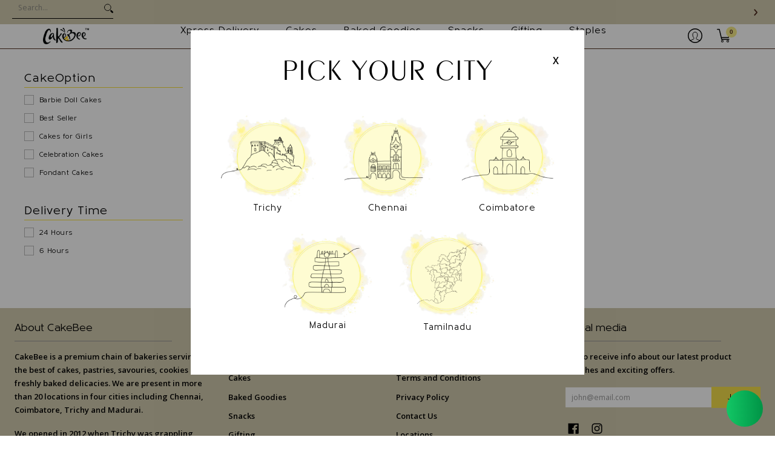

--- FILE ---
content_type: text/html; charset=utf-8
request_url: https://cakebee.in/collections/barbie-doll-cakes-bangalore
body_size: 69668
content:
<!doctype html><html class="no-js" lang="en" class="fonts-loading">
  <head><meta charset="utf-8">
<meta http-equiv="X-UA-Compatible" content="IE=edge">
  <meta name="viewport" content="width=device-width, height=device-height, initial-scale=1.0, user-scalable=0, minimum-scale=1.0, maximum-scale=1.0, shrink-to-fit=no"><meta name="theme-color" content="#f6eb86">
<title>Barbie Doll Cakes bangalore | CakeBee</title> 
<link rel="canonical" href="https://cakebee.in/collections/barbie-doll-cakes-bangalore" /><link rel="shortcut icon" href="//cakebee.in/cdn/shop/files/Untitled_design_8_32x32.png?v=1700057538" type="image/png"><link rel="preconnect" href="https://cdn.shopify.com" crossorigin>
<link rel="preconnect" href="https://fonts.shopifycdn.com" crossorigin>
<link rel="preconnect" href="https://monorail-edge.shopifysvc.com">



<link rel="preload" href="//cakebee.in/cdn/shop/t/10/assets/styles.css?v=136593247310060989851701264363" as="style">


<link href="//cakebee.in/cdn/fonts/libre_baskerville/librebaskerville_n4.2ec9ee517e3ce28d5f1e6c6e75efd8a97e59c189.woff2" rel="preload" type="font/woff2" as="font" crossorigin>



<link href="//cakebee.in/cdn/fonts/open_sans/opensans_n4.c32e4d4eca5273f6d4ee95ddf54b5bbb75fc9b61.woff2" rel="preload" type="font/woff2" as="font" crossorigin>


<link rel="preload" href="//cakebee.in/cdn/shop/t/10/assets/script.header.js?v=32241984973972658631674496599" as="script">
<link rel="preload" href="//cakebee.in/cdn/shop/t/10/assets/script.js?v=120453839868333829661674496599" as="script">
<link rel="preload" href="//cakebee.in/cdn/shop/t/10/assets/script.collection.js?v=107583093006963504471676547799" as="script">
<link href="//cakebee.in/cdn/shopifycloud/storefront/assets/no-image-2048-a2addb12.gif" as="image" rel="preload">




<style>
  	
  @font-face {
  font-family: "Libre Baskerville";
  font-weight: 400;
  font-style: normal;
  font-display: swap;
  src: url("//cakebee.in/cdn/fonts/libre_baskerville/librebaskerville_n4.2ec9ee517e3ce28d5f1e6c6e75efd8a97e59c189.woff2") format("woff2"),
       url("//cakebee.in/cdn/fonts/libre_baskerville/librebaskerville_n4.323789551b85098885c8eccedfb1bd8f25f56007.woff") format("woff");
}

  @font-face {
  font-family: "Open Sans";
  font-weight: 400;
  font-style: normal;
  font-display: swap;
  src: url("//cakebee.in/cdn/fonts/open_sans/opensans_n4.c32e4d4eca5273f6d4ee95ddf54b5bbb75fc9b61.woff2") format("woff2"),
       url("//cakebee.in/cdn/fonts/open_sans/opensans_n4.5f3406f8d94162b37bfa232b486ac93ee892406d.woff") format("woff");
}

  
  :root {
    
    /* DEFAULT COLORS */

	--white:#fff;
    --black:#000;
    --body_font_color:#000000;
    --body_font_color_05:rgba(0, 0, 0, 0.05);
    --body_font_color_25:rgba(0, 0, 0, 0.25);
    --body_font_color_50:rgba(0, 0, 0, 0.5);
    --body_font_color_lighten_15:#262626;
    --body_font_color_darken_10:#000000;
    --body_font_hover_color:#d1caae;
    --headline_font_color:#000000;
    --headline_font_color_00:rgba(0, 0, 0, 0.0);
    --headline_font_color_05:rgba(0, 0, 0, 0.05);
    --headline_font_color_08:rgba(0, 0, 0, 0.08);
    --customer_background_color:#d1caae;
    --customer_font_color:#000000;
    --customer_hover_font_color:#a1989c;
    --header_background_color:#ffffff;
    --header_font_color:#000000;
    --header_font_color_darken_15:#000000;
    --header_hover_font_color:#f6eb86;
    --header_hover_font_color_darken_15:#f1df3f;
    --announcement_background_color:#d1caae;
    --announcement_font_color:#f6eb86;
    --announcement_hover_font_color:#d1caae;
    --rating_color:#d1caae;
    --rating_background_color:#efefef;
    --button_color:#f6eb86;
    --button_color_25:rgba(246, 235, 134, 0.25);
    --button_color_lighten_30:#ffffff;
    --button_color_darken_15:#f1df3f;
    --hover_button_color:#ffffff;
    --line_color:#d1caae;
    --line_color_05:rgba(209, 202, 174, 0.05);
    --line_color_darken_10:#bfb58d;
    --success_color:#1b6109;
    --error_color:#990000;
    --error_color_00:rgba(153, 0, 0, 0.0);
    --error_color_75:rgba(153, 0, 0, 0.75);
    --section_color_primary:#000000;
    --section_color_secondary:#d1caae;
    --badge_color:#a41b56;
    --badge_background_color:#ffffff;
    --a11ygrey:#767676;
    
    /* DEFAULT FONTS */

    --headline_font:"Libre Baskerville", serif;
    --headline_font_fallback:serif;
    --headline_font_weight:400;
  	--headline_font_weight_bold:700;
  	--headline_font_weight_medium:500;
  	--headline_font_style:normal;

    --body_font:"Open Sans", sans-serif;
    --body_font_fallback:sans-serif;        
    --body_font_weight:400;
    --body_font_weight_bold:700;
    --body_font_weight_medium:500;
  	--body_font_style:normal;
    
    /* SHOP PAY */
    
    --payment-terms-background-color: #fff;
    --color-body-text: #000000;
    --color-body: #fff;
    --color-bg: #fff;
    
    /* DEFAULT ICONS */--square_solid: url("data:image/svg+xml,%3Csvg height='16' width='16' viewBox='0 0 24 24' xmlns='http://www.w3.org/2000/svg' version='1.1' xmlns:xlink='http://www.w3.org/1999/xlink' xmlns:svgjs='http://svgjs.com/svgjs'%3E%3Cg%3E%3Crect x='7' y='7' width='10' height='10' fill='%23f6eb86' stroke='%23f6eb86'/%3E%3C/g%3E%3C/svg%3E");
	--square_crossed: url("data:image/svg+xml,%3Csvg height='16' width='16' viewBox='0 0 24 24' xmlns='http://www.w3.org/2000/svg' version='1.1' xmlns:xlink='http://www.w3.org/1999/xlink' xmlns:svgjs='http://svgjs.com/svgjs'%3E%3Cg%3E%3Cpath fill='none' stroke='currentColor' d='M7 16.999L17 6.999'/%3E%3Crect x='7' y='7' width='10' height='10' fill='none' stroke='currentColor'/%3E%3C/g%3E%3C/svg%3E");
    --x_only: url("data:image/svg+xml,%3Csvg height='16' width='16' viewBox='0 0 24 24' xmlns='http://www.w3.org/2000/svg' version='1.1' xmlns:xlink='http://www.w3.org/1999/xlink' xmlns:svgjs='http://svgjs.com/svgjs'%3E%3Cg%3E%3Cpath fill='none' stroke='%23f6eb86' d='M7 16.999L17 6.999' style='stroke-linecap: square;'/%3E%3Cpath fill='none' stroke='%23f6eb86' d='M17 16.999L7 6.999' style='stroke-linecap: square;'/%3E%3Crect x='-110' y='4.058' width='5.57' height='5.57' style='fill: rgb(216, 216, 216); stroke-linecap: square;'/%3E%3C/g%3E%3C/svg%3E");
	--box: url("data:image/svg+xml,%3Csvg height='16' width='16' viewBox='0 0 24 24' xmlns='http://www.w3.org/2000/svg' version='1.1' xmlns:xlink='http://www.w3.org/1999/xlink' xmlns:svgjs='http://svgjs.com/svgjs'%3E%3Cg%3E%3Cpath d='M0.500 0.499 L23.500 0.499 L23.500 23.499 L0.500 23.499 Z' fill='none' stroke='currentColor'/%3E%3C/g%3E%3C/svg%3E");
    --box_check: url("data:image/svg+xml,%3Csvg height='16' width='16' viewBox='0 0 24 24' xmlns='http://www.w3.org/2000/svg' version='1.1' xmlns:xlink='http://www.w3.org/1999/xlink' xmlns:svgjs='http://svgjs.com/svgjs'%3E%3Cg transform='matrix(1,0,0,1,0,0)'%3E%3Cpath d='M18 6.999L11 16.499 6 12.499' fill='none' stroke='%23f6eb86' style='stroke-width: 2px;'%3E%3C/path%3E%3Cpath d='M0.500 0.499 L23.500 0.499 L23.500 23.499 L0.500 23.499 Z' fill='none' stroke='currentColor'/%3E%3C/g%3E%3C/svg%3E");
	--circle: url("data:image/svg+xml,%3Csvg height='16' width='16' viewBox='0 0 24 24' xmlns='http://www.w3.org/2000/svg' version='1.1' xmlns:xlink='http://www.w3.org/1999/xlink' xmlns:svgjs='http://svgjs.com/svgjs'%3E%3Cg%3E%3Cpath d='M0.500 11.999 A11.500 11.500 0 1 0 23.500 11.999 A11.500 11.500 0 1 0 0.500 11.999 Z' fill='none' stroke='currentColor'/%3E%3C/g%3E%3C/svg%3E");
    --circle_check: url("data:image/svg+xml,%3Csvg height='16' width='16' viewBox='0 0 24 24' xmlns='http://www.w3.org/2000/svg' version='1.1' xmlns:xlink='http://www.w3.org/1999/xlink' xmlns:svgjs='http://svgjs.com/svgjs'%3E%3Cg transform='matrix(1,0,0,1,0,0)'%3E%3Cpath d='M18 6.999L11 16.499 6 12.499' fill='none' stroke='%23f6eb86' style='stroke-width: 2px;'%3E%3C/path%3E%3Cpath d='M0.500 11.999 A11.500 11.500 0 1 0 23.500 11.999 A11.500 11.500 0 1 0 0.500 11.999 Z' fill='none' stroke='currentColor'/%3E%3C/g%3E%3C/svg%3E");
    --plus: url("data:image/svg+xml,%3Csvg viewBox='0 0 24 24' xmlns='http://www.w3.org/2000/svg' version='1.1' xmlns:xlink='http://www.w3.org/1999/xlink' xmlns:svgjs='http://svgjs.com/svgjs'%3E%3Cg%3E%3Cpath d='M12 6L12 18' fill='none' stroke='%23ffffff' stroke-linecap='round' stroke-linejoin='round' style='stroke-width: 1.5px;'/%3E%3Cpath d='M18 12L6 12' fill='none' stroke='%23ffffff' stroke-linecap='round' stroke-linejoin='round' style='stroke-width: 1.5px;'/%3E%3C/g%3E%3C/svg%3E");
    --minus: url("data:image/svg+xml,%3Csvg viewBox='0 0 24 24' xmlns='http://www.w3.org/2000/svg' version='1.1' xmlns:xlink='http://www.w3.org/1999/xlink' xmlns:svgjs='http://svgjs.com/svgjs'%3E%3Cg%3E%3Cpath d='M18 12L6 12' fill='none' stroke='%23ffffff' stroke-linecap='round' stroke-linejoin='round' style='stroke-width: 1.5px;'/%3E%3C/g%3E%3C/svg%3E");
    --times_w: url("data:image/svg+xml,%3Csvg viewBox='0 0 24 24' xmlns='http://www.w3.org/2000/svg' version='1.1' xmlns:xlink='http://www.w3.org/1999/xlink' xmlns:svgjs='http://svgjs.com/svgjs'%3E%3Cg%3E%3Cpath d='M 5 5 L 19 19' fill='none' stroke='%23ffffff' stroke-linecap='round' stroke-linejoin='round' stroke-width='3px'/%3E%3Cpath d='M 19 5 L 5 19' fill='none' stroke='%23ffffff' stroke-linecap='round' stroke-linejoin='round' stroke-width='3px'/%3E%3C/g%3E%3C/svg%3E");
    --times_r: url("data:image/svg+xml,%3Csvg viewBox='0 0 24 24' xmlns='http://www.w3.org/2000/svg' version='1.1' xmlns:xlink='http://www.w3.org/1999/xlink' xmlns:svgjs='http://svgjs.com/svgjs'%3E%3Cg%3E%3Cpath d='M 5 5 L 19 19' fill='none' stroke='%23990000' stroke-linecap='round' stroke-linejoin='round' stroke-width='3px'/%3E%3Cpath d='M 19 5 L 5 19' fill='none' stroke='%23990000' stroke-linecap='round' stroke-linejoin='round' stroke-width='3px'/%3E%3C/g%3E%3C/svg%3E");
    --times_g: url("data:image/svg+xml,%3Csvg viewBox='0 0 24 24' xmlns='http://www.w3.org/2000/svg' version='1.1' xmlns:xlink='http://www.w3.org/1999/xlink' xmlns:svgjs='http://svgjs.com/svgjs'%3E%3Cg%3E%3Cpath d='M 5 5 L 19 19' fill='none' stroke='%23bfb58d' stroke-linecap='round' stroke-linejoin='round' stroke-width='3px'/%3E%3Cpath d='M 19 5 L 5 19' fill='none' stroke='%23bfb58d' stroke-linecap='round' stroke-linejoin='round' stroke-width='3px'/%3E%3C/g%3E%3C/svg%3E");
    --open_plus: url("data:image/svg+xml,%3Csvg height='18' width='18' viewBox='0 0 24 24' xmlns='http://www.w3.org/2000/svg' version='1.1' xmlns:xlink='http://www.w3.org/1999/xlink' xmlns:svgjs='http://svgjs.com/svgjs'%3E%3Cg%3E%3Cpath d='M12 6L12 18' fill='none' stroke='%23ffffff' stroke-linecap='round' stroke-linejoin='round' style='stroke-width: 2.5px;'/%3E%3Cpath d='M18 12L6 12' fill='none' stroke='%23ffffff' stroke-linecap='round' stroke-linejoin='round' style='stroke-width: 2.5px;'/%3E%3C/g%3E%3C/svg%3E");
    --open_minus: url("data:image/svg+xml,%3Csvg height='18' width='18' viewBox='0 0 24 24' xmlns='http://www.w3.org/2000/svg' version='1.1' xmlns:xlink='http://www.w3.org/1999/xlink' xmlns:svgjs='http://svgjs.com/svgjs'%3E%3Cg%3E%3Cpath d='M18 12L6 12' fill='none' stroke='%23ffffff' stroke-linecap='round' stroke-linejoin='round' style='stroke-width: 2.5px;'/%3E%3C/g%3E%3C/svg%3E");
    --open_plus_header: url("data:image/svg+xml,%3Csvg height='18' width='18' viewBox='0 0 24 24' xmlns='http://www.w3.org/2000/svg' version='1.1' xmlns:xlink='http://www.w3.org/1999/xlink' xmlns:svgjs='http://svgjs.com/svgjs'%3E%3Cg%3E%3Cpath d='M12 6L12 18' fill='none' stroke='%23000000' stroke-linecap='round' stroke-linejoin='round' style='stroke-width: 2.5px;'/%3E%3Cpath d='M18 12L6 12' fill='none' stroke='%23000000' stroke-linecap='round' stroke-linejoin='round' style='stroke-width: 2.5px;'/%3E%3C/g%3E%3C/svg%3E");
    --open_minus_header: url("data:image/svg+xml,%3Csvg height='18' width='18' viewBox='0 0 24 24' xmlns='http://www.w3.org/2000/svg' version='1.1' xmlns:xlink='http://www.w3.org/1999/xlink' xmlns:svgjs='http://svgjs.com/svgjs'%3E%3Cg%3E%3Cpath d='M18 12L6 12' fill='none' stroke='%23000000' stroke-linecap='round' stroke-linejoin='round' style='stroke-width: 2.5px;'/%3E%3C/g%3E%3C/svg%3E");
    --open_plus_rev: url("data:image/svg+xml,%3Csvg height='18' width='18' viewBox='0 0 24 24' xmlns='http://www.w3.org/2000/svg' version='1.1' xmlns:xlink='http://www.w3.org/1999/xlink' xmlns:svgjs='http://svgjs.com/svgjs'%3E%3Cg%3E%3Cpath d='M12 6L12 18' fill='none' stroke='%23f6eb86' stroke-linecap='round' stroke-linejoin='round' style='stroke-width: 2.5px;'/%3E%3Cpath d='M18 12L6 12' fill='none' stroke='%23f6eb86' stroke-linecap='round' stroke-linejoin='round' style='stroke-width: 2.5px;'/%3E%3C/g%3E%3C/svg%3E");
    --open_minus_rev_a: url("data:image/svg+xml,%3Csvg height='18' width='18' viewBox='0 0 24 24' xmlns='http://www.w3.org/2000/svg' version='1.1' xmlns:xlink='http://www.w3.org/1999/xlink' xmlns:svgjs='http://svgjs.com/svgjs'%3E%3Cg%3E%3Cpath d='M 0.75 12.016 C 0.75 20.677 10.125 26.089 17.625 21.759 C 21.105 19.749 23.25 16.036 23.25 12.016 C 23.25 3.356 13.875 -2.056 6.375 2.274 C 2.895 4.284 0.75 7.997 0.75 12.016 Z' fill='%23ffffff' stroke='%23f6eb86' style='stroke-width: 1.5px;'/%3E%3Cpath d='M18 12L6 12' fill='none' stroke='%23f6eb86' stroke-linecap='round' stroke-linejoin='round' style='stroke-width: 2.5px;'/%3E%3C/g%3E%3C/svg%3E");
    --open_minus_rev_b: url("data:image/svg+xml,%3Csvg height='18' width='18' viewBox='0 0 24 24' xmlns='http://www.w3.org/2000/svg' version='1.1' xmlns:xlink='http://www.w3.org/1999/xlink' xmlns:svgjs='http://svgjs.com/svgjs'%3E%3Cg%3E%3Cpath d='M18 12L6 12' fill='none' stroke='%23f6eb86' stroke-linecap='round' stroke-linejoin='round' style='stroke-width: 2.5px;'/%3E%3C/g%3E%3C/svg%3E");
    --arrow_down: url("data:image/svg+xml,%3Csvg height='20' width='20' viewBox='0 0 24 24' xmlns='http://www.w3.org/2000/svg' version='1.1' xmlns:xlink='http://www.w3.org/1999/xlink' xmlns:svgjs='http://svgjs.com/svgjs'%3E%3Cg%3E%3Cpath d='M 4 8.5 L 12 15.5 C 12 15.5 12 15.5 12 15.5 L 20.03 8.521' fill='none' stroke='%23ffffff' stroke-linecap='round' stroke-linejoin='round' stroke-width='6px'/%3E%3Cpath d='M 4 8.5 L 11.985 15.487 C 11.985 15.487 11.985 15.487 11.985 15.487 L 20 8.521' fill='none' stroke='%23262626' stroke-linecap='round' stroke-linejoin='round' stroke-width='2px'/%3E%3C/g%3E%3C/svg%3E");
    --bell: url("data:image/svg+xml,%3Csvg height='14' width='14' viewBox='0 0 24 24' xmlns='http://www.w3.org/2000/svg' version='1.1' xmlns:xlink='http://www.w3.org/1999/xlink' xmlns:svgjs='http://svgjs.com/svgjs'%3E%3Cg%3E%3Cpath d='M18.5,19.5V15a6.5,6.5,0,0,0-4-6,2.5,2.5,0,0,0-5,0,6.5,6.5,0,0,0-4,6v4.5a2,2,0,0,1-2,2h17A2,2,0,0,1,18.5,19.5Z' fill='none' stroke='%23990000' stroke-linecap='round' stroke-linejoin='round'%3E%3C/path%3E%3Cpath d='M14,21.5a2,2,0,1,1-4,0' fill='none' stroke='%23990000' stroke-linecap='round' stroke-linejoin='round'%3E%3C/path%3E%3Cpath d='M3.5,9A5.5,5.5,0,0,1,9,3.5' fill='none' stroke='%23990000' stroke-linecap='round' stroke-linejoin='round'%3E%3C/path%3E%3Cpath d='M.5,9A8.5,8.5,0,0,1,9,.5' fill='none' stroke='%23990000' stroke-linecap='round' stroke-linejoin='round'%3E%3C/path%3E%3Cpath d='M20.5,9A5.5,5.5,0,0,0,15,3.5' fill='none' stroke='%23990000' stroke-linecap='round' stroke-linejoin='round'%3E%3C/path%3E%3Cpath d='M23.5,9A8.5,8.5,0,0,0,15,.5' fill='none' stroke='%23990000' stroke-linecap='round' stroke-linejoin='round'/%3E%3C/g%3E%3C/svg%3E");
        
    /* DEFAULT SIZES */
  
	--base:14px;
    --xx_small:calc(var(--base) * 0.75);	/* p  / 12 */
    --x_small:calc(var(--base) * 0.875);	/* h6 / 14 */
    --small:var(--base);					/* h5 / 16 */
    --medium:calc(var(--base) * 1.125);		/* h4 / 18 */
    --large:calc(var(--base) * 1.625);		/* h3 / 26 */
    --x_large:calc(var(--base) * 2.125);	/* h2 / 34 */
    --xx_large:calc(var(--base) * 3);		/* h1 / 48 */

    --master_spacing:20px;
    --swatches:36px;
    --stars:14;
    --star_spacing: 2;
  	--star_size: calc(var(--stars) * 1.5);
    
  }.badge {
    height:36px;
    padding:4px;
    width:36px;
  }
  
  .placeholder-svg-background {background-image:url('data:image/svg+xml,%3Csvg xmlns=%22http://www.w3.org/2000/svg%22 viewBox=%220 0 1052 400%22%3E%3Cpath d=%22M103 177.9c0-.3-.2-.5-.4-.7-.2-.2-.5-.2-.8-.2l-13.4 3.1c-.3.1-.6.3-.7.6l-.7 2c-.7 1.9-2.6 2.6-3.6 2.9-1.2.3-2.5.6-3.8.9-6.3 1.5-14.1 3.3-21.4 6.6-6.8-6.3-12.7-11.1-15.7-13.5-.5-.4-1.2-.6-1.8-.5-.6.1-1.1.4-1.5.8-.5.3-2.1 1.5-2.8 3.7-2.9 9.4 1.8 15.3 7 19.9-4.9 5.5-8.1 12.9-8.1 22.9 0 36.1 20.1 42.8 33.4 47.3 8.1 2.7 12.7 4.5 12.7 9.6 0 5.4-5.4 7.2-12.8 9.7-14.1 4.7-33.3 11.1-33.3 47.2 0 10.2 3.3 17.7 8.4 23.2-5.3 4.6-10.2 10.6-7.3 20.1.7 2.2 2.2 3.3 2.8 3.7.4.4.9.7 1.5.8h.3c.5 0 1.1-.2 1.5-.5 3.1-2.4 9.2-7.4 16.1-13.9 7.2 3.2 14.9 5 21 6.4 1.4.3 2.6.6 3.8.9 1.1.3 2.9 1 3.6 2.9l.7 2c.1.3.4.6.7.6l13.4 3.1h.2c.2 0 .4-.1.6-.2.2-.2.4-.4.4-.7 6.9-50.3.2-77.3-3.8-93.4-1.3-5.3-2.3-9.2-2.3-12.1s.9-6.8 2.3-12.1c4.1-15.9 10.7-42.8 3.8-93.1zm-64.8 6.4c.5-1.8 2-2.6 2-2.7l.3-.3c.1-.1.2-.2.3-.2.1 0 .2 0 .3.1 2.8 2.3 8.5 6.8 15 12.8-4.2 2.1-8.1 4.7-11.5 8-6.5-5.7-8.4-11-6.4-17.7zm3 201.6c-.1.1-.3.1-.3.1-.1 0-.2 0-.3-.2l-.3-.3s-1.5-.9-2-2.7c-2.1-6.9-.1-12.1 6.8-18.1 3.4 3.3 7.4 5.8 11.6 7.9-6.8 6.3-12.5 11-15.5 13.3zM95 283.3c0 3.2 1 7.1 2.3 12.6 3.9 15.8 10.5 42.3 3.9 91.5l-11.8-2.7-.5-1.5c-.7-2-2.6-3.5-5-4.2-1.2-.3-2.5-.6-3.9-.9-16-3.7-42.8-10-42.8-37.9 0-34.6 18.5-40.8 32-45.3 7.6-2.5 14.2-4.7 14.2-11.6 0-6.8-6.5-8.9-14.1-11.5-13.5-4.5-32.1-10.7-32.1-45.4 0-27.9 26.8-34.2 42.8-37.9 1.4-.3 2.7-.6 3.9-.9 2.5-.6 4.3-2.1 5-4.2l.5-1.5 11.8-2.7c6.6 49.3 0 75.7-3.9 91.5-1.3 5.5-2.3 9.4-2.3 12.6z%22/%3E%3Cpath d=%22M96 372c-1.6 0-2.5 2.8-2.5 5.6s.8 5.6 2.5 5.6 2.5-2.8 2.5-5.6-.9-5.6-2.5-5.6zm0 10.2c-.6 0-1.5-1.8-1.5-4.6s.9-4.6 1.5-4.6 1.5 1.8 1.5 4.6-.9 4.6-1.5 4.6zm0-187.5c1.6 0 2.5-2.8 2.5-5.6s-.8-5.6-2.5-5.6-2.5 2.8-2.5 5.6c0 2.9.9 5.6 2.5 5.6zm0-10.1c.6 0 1.5 1.8 1.5 4.6s-.9 4.6-1.5 4.6-1.5-1.8-1.5-4.6.9-4.6 1.5-4.6zM83.5 296.7c-18.6.8-43.3 5.7-43.3 40.1 0 10.6 3.2 19 9.4 24.8 5 4.7 14.3 9.9 31 9.9 1.8 0 3.6-.1 5.6-.2 6.5-.4 11.9-4.9 13.4-11.1 1.6-6.5 6.1-29.8-4.5-56-1.9-4.7-6.6-7.6-11.6-7.5zm-42.3 40.1c0-33.2 23.8-38.2 41.9-39-.1.2-.2.3-.2.6.2 4.8.4 9.3.6 13.7-.1 23.6-15.1 33.9-28.4 43-2 1.4-3.9 2.6-5.7 4-.2.2-.4.4-.4.6-5.2-5.6-7.8-13.3-7.8-22.9zm8.9 24c.2 0 .3-.1.4-.2 1.8-1.3 3.6-2.6 5.6-3.9 10.8-7.4 23.8-16.3 28-33.3.4 5.8.8 11.1 1.1 15.7-4.8 8.6-12.2 17.7-22.6 27.8-.3.2-.3.6-.3.9-4.5-1.5-8.7-3.7-12.2-6.9.1-.1.1-.1 0-.1zm36 9.5c-5.5.4-14 .3-22-2 9.5-9.3 16.5-17.8 21.4-25.8 1.4 16.4 2.6 26.8 2.6 26.9 0 .2.1.4.2.5-.7.3-1.4.4-2.2.4zm12.5-10.4c-1.1 4.5-4.3 7.9-8.5 9.5v-.2c0-.1-1.4-11.8-2.9-30-.6-7.5-1.3-16.7-1.8-27.3v-.6c0-.1 0-.2-.1-.2-.2-4.1-.4-8.4-.5-12.9 0-.2-.1-.3-.2-.5 4.1.3 7.8 2.9 9.4 6.8 10.7 25.9 6.2 49 4.6 55.4zm1-153c-1.6-6.2-7-10.7-13.4-11.1-20.3-1.3-31.1 4.6-36.6 9.7-6.2 5.8-9.4 14.2-9.4 24.8 0 34.3 24.7 39.3 43.3 40.1h.5c4.8 0 9.3-3 11.1-7.5 10.6-26.2 6.1-49.5 4.5-56zM81 196.6c1.9 0 3.6.1 5.1.2.8.1 1.6.2 2.4.4-.2.2-.3.4-.3.6 0 .1-1.2 10.5-2.6 26.9-4.9-8.1-12-16.5-21.4-25.8-.1-.1-.1-.1-.2-.1 5.8-1.7 11.9-2.2 17-2.2zm-39.8 33.7c0-9.6 2.6-17.3 7.8-22.8 0 .3.1.6.4.8 1.7 1.3 3.5 2.5 5.4 3.8 13.6 9.4 29.1 20.1 28.1 45.6-.2 4.2-.2 7.3-.3 11.2 0 .2.1.3.1.5-18.1-.9-41.5-6.1-41.5-39.1zm43.2 39.1c.1-.1.2-.3.2-.5 0-3.9.1-7 .3-11.2 1-26.6-15.6-38.1-29-47.3-1.9-1.3-3.6-2.5-5.3-3.7-.2-.1-.4-.2-.6-.2l.2-.2c3.5-3.3 7.8-5.5 12.3-7-.2.4-.1.8.2 1.1 10.4 10.2 17.8 19.3 22.7 28.1 3 5.4 4.7 10.3 5.1 14.6.6 7.1 1.2 13 2 20.4 0 .4.4.8.8.8-1.9 3-5.3 4.9-8.9 5.1zm10-7.5c-.7-6.8-1.3-12.5-1.9-19.1-.4-4.5-2.2-9.6-5.2-15.1 1.4-18 2.8-29.6 2.8-29.7v-.3c4.2 1.6 7.4 5 8.5 9.5 1.6 6.3 6 29.1-4.2 54.7zM204.6 71.5c16 0 29.1-13 29.1-29.1s-13-29.1-29.1-29.1-29.1 13-29.1 29.1 13.1 29.1 29.1 29.1zm0-57.1c15.5 0 28.1 12.6 28.1 28.1 0 15.5-12.6 28.1-28.1 28.1S176.5 58 176.5 42.5c0-15.5 12.6-28.1 28.1-28.1z%22/%3E%3Cpath d=%22M227.5 42.7c0 .3.2.5.5.5h3.1c.3 0 .5-.2.5-.5s-.2-.5-.5-.5H228c-.3 0-.5.3-.5.5zm-49.4.5h3.1c.3 0 .5-.2.5-.5s-.2-.5-.5-.5h-3.1c-.3 0-.5.2-.5.5s.2.5.5.5zm26.2 22.2c-.3 0-.5.2-.5.5V69c0 .3.2.5.5.5s.5-.2.5-.5v-3.1c0-.3-.2-.5-.5-.5zm0-45.9c.3 0 .5-.2.5-.5v-3.1c0-.3-.2-.5-.5-.5s-.5.2-.5.5V19c0 .3.2.5.5.5zm12.4 42.9c-.1-.2-.4-.3-.7-.2-.2.1-.3.4-.2.7l1.6 2.7c.1.2.3.2.4.2.1 0 .2 0 .2-.1.2-.1.3-.4.2-.7l-1.5-2.6zm-24.2-39.9c.1.2.3.2.4.2.1 0 .2 0 .2-.1.2-.1.3-.4.2-.7l-1.6-2.7c-.1-.2-.4-.3-.7-.2-.2.1-.3.4-.2.7l1.7 2.8zm-8.3 31.1l-2.8 1.6c-.2.1-.3.4-.2.7.1.2.3.2.4.2.1 0 .2 0 .2-.1l2.8-1.6c.2-.1.3-.4.2-.7 0-.1-.4-.2-.6-.1zm40.6-22.3c.1 0 .2 0 .2-.1l2.8-1.6c.2-.1.3-.4.2-.7-.1-.2-.4-.3-.7-.2l-2.8 1.6c-.2.1-.3.4-.2.7.1.2.3.3.5.3zm3 24l-2.8-1.6c-.2-.1-.5-.1-.7.2-.1.2-.1.5.2.7l2.8 1.6c.1 0 .2.1.2.1.2 0 .3-.1.4-.2.2-.4.2-.7-.1-.8zm-46.4-25.7l2.8 1.6c.1 0 .2.1.2.1.2 0 .3-.1.4-.2.1-.2.1-.5-.2-.7l-2.8-1.6c-.2-.1-.5-.1-.7.2s.1.5.3.6zm11.8 32.6c-.2-.1-.5-.1-.7.2l-1.6 2.8c-.1.2-.1.5.2.7.1 0 .2.1.2.1.2 0 .3-.1.4-.2l1.6-2.8c.2-.4.1-.7-.1-.8zM216 22.7c.1 0 .2.1.2.1.2 0 .3-.1.4-.2l1.6-2.8c.1-.2.1-.5-.2-.7-.2-.1-.5-.1-.7.2l-1.6 2.8c0 .1.1.4.3.6zm-12.9 19.1s.1 0 .1.1c-.1.2-.1.5-.1.7l1.4 11.2c.1 1.1.4 2.2.9 3.2l.9 1.9c.1.2.3.3.5.3h.1c.2 0 .4-.2.4-.4l.3-2.1c.2-1.1.2-2.4.1-3.6l-1.2-10h13.2c2 0 4 0 5.9-.5.2-.1.4-.1.4-.4 0-.2-.2-.4-.4-.4-1.9-.5-3.9-.7-5.9-.7h-14c-.3-.3-.7-.4-1.2-.3-.3 0-.5.1-.7.3 0 0 0-.1-.1-.1l-18.1-14.8c-.2-.2-.5-.1-.7.1-.2.2-.1.5.1.7l18.1 14.8zm16.5.4c1.1 0 2.2-.2 3.3 0-1.1.2-2.2 0-3.3 0h-13.4 13.4z%22/%3E%3Cpath d=%22M211.3 38.3c.3 0 .5-.2.5-.5V27c0-.3-.2-.5-.5-.5s-.5.2-.5.5v10.9c0 .2.2.4.5.4zm-3-2.1c.3 0 .5-.2.5-.5v-6.5c0-.3-.2-.5-.5-.5s-.5.2-.5.5v6.5c0 .2.2.5.5.5zm-57.7-2h5.9c.3 0 .5-.2.5-.5s-.2-.5-.5-.5h-5.9c-.3 0-.5.2-.5.5s.2.5.5.5zm-8.1 5h2.4c.3 0 .5-.2.5-.5s-.2-.5-.5-.5h-2.4c-.3 0-.5.2-.5.5s.3.5.5.5zm13.1 4.5c0 .3.2.5.5.5h2.8c.3 0 .5-.2.5-.5s-.2-.5-.5-.5h-2.8c-.2 0-.5.3-.5.5zm-13.8 6.5h4c.3 0 .5-.2.5-.5s-.2-.5-.5-.5h-4c-.3 0-.5.2-.5.5s.2.5.5.5zm6.9 0h1.5c.3 0 .5-.2.5-.5s-.2-.5-.5-.5h-1.5c-.3 0-.5.2-.5.5s.3.5.5.5zm-34.9-16h5.9c.3 0 .5-.2.5-.5s-.2-.5-.5-.5h-5.9c-.3 0-.5.2-.5.5s.2.5.5.5zm-6.4 0h2.1c.3 0 .5-.2.5-.5s-.2-.5-.5-.5h-2.1c-.3 0-.5.2-.5.5s.3.5.5.5zm-11.3 0h5.3c.3 0 .5-.2.5-.5s-.2-.5-.5-.5h-5.3c-.3 0-.5.2-.5.5s.2.5.5.5zm20.4 9.5c0 .3.2.5.5.5h7.7c.3 0 .5-.2.5-.5s-.2-.5-.5-.5H117c-.3 0-.5.3-.5.5zm-4.8.5h2c.3 0 .5-.2.5-.5s-.2-.5-.5-.5h-2c-.3 0-.5.2-.5.5s.3.5.5.5zm-11.8 5.5c0 .3.2.5.5.5h5.5c.3 0 .5-.2.5-.5s-.2-.5-.5-.5h-5.5c-.3 0-.5.3-.5.5zM83.3 34.2h5.1c.3 0 .5-.2.5-.5s-.2-.5-.5-.5h-5.1c-.3 0-.5.2-.5.5s.3.5.5.5zm9 4h4.1c.3 0 .5-.2.5-.5s-.2-.5-.5-.5h-4.1c-.3 0-.5.2-.5.5s.3.5.5.5zm-9.5 1h2.4c.3 0 .5-.2.5-.5s-.2-.5-.5-.5h-2.4c-.3 0-.5.2-.5.5s.2.5.5.5zm-9.2-1h4.1c.3 0 .5-.2.5-.5s-.2-.5-.5-.5h-4.1c-.3 0-.5.2-.5.5s.2.5.5.5zm14 11.5c0 .3.2.5.5.5h1.5c.3 0 .5-.2.5-.5s-.2-.5-.5-.5h-1.5c-.3 0-.5.3-.5.5z%22/%3E%3Cpath d=%22M54.8 56.8v-.3c0-.1-.2-.3-.2-.3h5.2v1.5c0 1.3 1 2.5 2.3 2.5h6.7c1.3 0 2-1.2 2-2.5v-1.4h57v1.3c0 1.3 1.2 2.5 2.5 2.5h6.7c1.3 0 2.8-1.2 2.8-2.5v-1.5h28.5c.5 3 3.1 6 6.4 6h3.3c5.3 7 13.5 12.1 22.9 13.2.4 1.7 1.9 3 3.7 3s3.4-1.4 3.7-3.1c9.5-1.1 17.7-6 23-13.4.2.1.3.3.5.3h3.4c2.8 0 5.2-2 6.1-5H283l79.2.1c2.2 0 4.4-.6 6.3-1.8 4.5-3 10-7.5 10-12.6s-5.4-9.7-10-12.6c-1.9-1.2-4-1.8-6.3-1.8l-120.5.1c-.5-3.1-3.1-5.4-6.4-5.4h-3.8c-.1 0-.2-.1-.3-.1-6-8.2-15.7-13.5-26.7-13.5-10.9 0-20.6 5.6-26.6 13.6h-3.3c-2.8 0-5.2 2-6.1 4h-28.8V26c0-1.3-1.4-2.8-2.8-2.8h-6.7c-1.3 0-2.5 1.4-2.5 2.8v1.3h-57V26c0-1.3-.6-2.8-2-2.8H62c-1.3 0-2.3 1.4-2.3 2.8v1.2h-5V27c0-3.3-2.8-5.7-6.1-5.7H31.2c-3.3 0-6.4 2.4-6.4 5.7v29.8c0 3.3 3.1 5.5 6.4 5.5h17.5c3.3-.1 6.1-2.3 6.1-5.5zm149.8 20.4c-1.2 0-2.3-.8-2.7-1.9.9.1 1.8.1 2.7.1s1.8 0 2.7-.1c-.4 1.1-1.4 1.9-2.7 1.9zM367.4 32c3.4 2.2 9.1 6.6 9.1 11 0 2.8-2.3 5.4-4.8 7.6-.1-.1-.2-.4-.4-.4h-7.1c-.3 0-.5.2-.5.5s.2.5.5.5h6.6c-1.2 1-2.3 1.9-3.3 2.6-1.5 1-3.3 1.6-5.2 1.6l-120.4.1V35.2h2.7c.3 0 .5-.2.5-.5s-.2-.5-.5-.5h-2.7v-3.7h120.4c1.7 0 3.5.5 5.1 1.5zm-132-6.8c2.5 0 4.4 1.8 4.4 4.2v25.9c0 2.5-2 4.8-4.4 4.8h-2.8c3.2-5 5-11.1 5-17.5s-1.8-12.5-5-17.5h2.8zm-30.8-13.7c17.1 0 31 13.9 31 31s-13.9 31-31 31-31-13.9-31-31 13.9-31 31-31zm-30 13.7h2c-3.2 5-5 11.1-5 17.5s1.8 12.5 5 17.5h-2c-2.5 0-4.9-2.4-4.9-4.8V29.5c.1-2.5 2.5-4.3 4.9-4.3zm-6.8 4v20h-2.3c-.3 0-.5.2-.5.5s.2.5.5.5h2.3v4h-28v-25h28zm-30 28.6c0 .2-.2.4-.4.4h-7.1c-.2 0-.4-.2-.4-.4V25.7c0-.2.2-.4.4-.4h7.1c.2 0 .4.2.4.4v32.1zm-10-28.4v7.9h-4.1c-.3 0-.5.2-.5.5s.2.5.5.5h4.1v16.1h-57v-25h57zm-58 28.4c0 .2-.2.4-.4.4h-7.1c-.2 0-.4-.2-.4-.4V25.7c0-.2.2-.4.4-.4h7.1c.2 0 .4.2.4.4v32.1zm-10-3.6H49c-1.9 0-3.2-1.4-3.2-3.2v-5.6c0-.1-.2-.1-.2-.1h7.2v2.6c0 .6.4 1 1 1s1-.4 1-1v-12c0-.6-.4-1-1-1s-1 .4-1 1v2.3h-7v-5.5c0-1.8 1.4-3.5 3.2-3.5h10.8v25zm-16-21.5v5.5h-13V27.4c0-.7.5-1.1 1.2-1.1h15.9c.7 0 1.3 0 1.3 1H49c-3-.1-5.2 2.5-5.2 5.4zm-13.4 7.5h22.4v3H30.4c-.4 0-.6-.6-.6-1v-.8c0-.3.2-1.2.6-1.2zm.4 5h12.9s.1 0 .1.1V51c0 3 2.3 5.2 5.2 5.2h.2c0 1-.6 1-1.3 1H32c-.7 0-1.2-.1-1.2-.9V45.2zm-4 11.6V27c0-2.2 2.2-3.7 4.4-3.7h17.5c2.2 0 4.1 1.6 4.1 3.7v.3h-2.6c0-1-1.1-2-2.3-2H32c-1.3 0-2.2.8-2.2 2.1v11.5c-1 .3-2 1.4-2 2.6v.8c0 1.3 1 2.3 2 2.6v11.5c0 1.3.9 1.9 2.2 1.9h15.9c1.3 0 2.3-1 2.3-2h2.4s.1.2.1.3v.3c0 2.2-1.9 3.5-4.1 3.5H31.2c-2.2-.2-4.4-1.5-4.4-3.6z%22/%3E%3Cpath d=%22M246.9 51.2h5.9c.3 0 .5-.2.5-.5s-.2-.5-.5-.5h-5.9c-.3 0-.5.2-.5.5s.2.5.5.5zm25.5 0h3.9c.3 0 .5-.2.5-.5s-.2-.5-.5-.5h-3.9c-.3 0-.5.2-.5.5s.3.5.5.5zm5.8-4.5c0 .3.2.5.5.5h2.4c.3 0 .5-.2.5-.5s-.2-.5-.5-.5h-2.4c-.2 0-.5.3-.5.5zm-22.4-5.5h5.3c.3 0 .5-.2.5-.5s-.2-.5-.5-.5h-5.3c-.3 0-.5.2-.5.5s.3.5.5.5zm16.4-.5c0 .3.2.5.5.5h7.2c.3 0 .5-.2.5-.5s-.2-.5-.5-.5h-7.2c-.3 0-.5.3-.5.5zm38.3-5.5h5.9c.3 0 .5-.2.5-.5s-.2-.5-.5-.5h-5.9c-.3 0-.5.2-.5.5s.3.5.5.5zm47.9 16h2.3c.3 0 .5-.2.5-.5s-.2-.5-.5-.5h-2.3c-.3 0-.5.2-.5.5s.2.5.5.5zm-7.9-5h-2.4c-.3 0-.5.2-.5.5s.2.5.5.5h2.4c.3 0 .5-.2.5-.5s-.2-.5-.5-.5zm13.1-5h4.1c.3 0 .5-.2.5-.5s-.2-.5-.5-.5h-4.1c-.3 0-.5.2-.5.5s.2.5.5.5zm-4.1-6h1.5c.3 0 .5-.2.5-.5s-.2-.5-.5-.5h-1.5c-.3 0-.5.2-.5.5s.2.5.5.5zm-14.6 0h8.9c.3 0 .5-.2.5-.5s-.2-.5-.5-.5h-8.9c-.3 0-.5.2-.5.5s.2.5.5.5zm-11.7 0h2.8c.3 0 .5-.2.5-.5s-.2-.5-.5-.5h-2.8c-.3 0-.5.2-.5.5s.2.5.5.5zm-52.6 15.5c0 .3.2.5.5.5h2.3c.3 0 .5-.2.5-.5s-.2-.5-.5-.5h-2.3c-.3 0-.5.3-.5.5zm34.8 0c0 .3.2.5.5.5h2.3c.3 0 .5-.2.5-.5s-.2-.5-.5-.5h-2.3c-.3 0-.5.3-.5.5zm-17-4c0 .3.2.5.5.5h2.3c.3 0 .5-.2.5-.5s-.2-.5-.5-.5h-2.3c-.3 0-.5.3-.5.5zm-2.6-5.5h4.5c.3 0 .5-.2.5-.5s-.2-.5-.5-.5h-4.5c-.3 0-.5.2-.5.5s.3.5.5.5zm41.5 9H335c-.3 0-.5.2-.5.5s.2.5.5.5h2.3c.3 0 .5-.2.5-.5s-.2-.5-.5-.5zm-2.3-3.5c0-.3-.2-.5-.5-.5h-2.4c-.3 0-.5.2-.5.5s.2.5.5.5h2.4c.3 0 .5-.2.5-.5zm-5.9-5.5h4.5c.3 0 .5-.2.5-.5s-.2-.5-.5-.5h-4.5c-.3 0-.5.2-.5.5s.2.5.5.5zm-38.9 5c1.7 0 3.2-1.4 3.2-3.2s-1.4-3.2-3.2-3.2-3.2 1.5-3.2 3.2 1.4 3.2 3.2 3.2zm0-4.4c.6 0 1.2.5 1.2 1.2s-.5 1.2-1.2 1.2-1.2-.6-1.2-1.2.5-1.2 1.2-1.2zm16.1 4.4c1.7 0 3.2-1.4 3.2-3.2s-1.4-3.2-3.2-3.2-3.2 1.4-3.2 3.2 1.5 3.2 3.2 3.2zm0-4.4c.6 0 1.2.5 1.2 1.2s-.5 1.2-1.2 1.2-1.2-.5-1.2-1.2.6-1.2 1.2-1.2zm16.2 4.4c1.7 0 3.2-1.4 3.2-3.2s-1.4-3.2-3.2-3.2-3.2 1.4-3.2 3.2 1.4 3.2 3.2 3.2zm0-4.4c.6 0 1.2.5 1.2 1.2s-.5 1.2-1.2 1.2c-.6 0-1.2-.5-1.2-1.2s.5-1.2 1.2-1.2zm13 1.2c0 1.7 1.4 3.2 3.2 3.2s3.2-1.4 3.2-3.2-1.4-3.2-3.2-3.2-3.2 1.5-3.2 3.2zm3.1-1.2c.6 0 1.2.5 1.2 1.2s-.5 1.2-1.2 1.2c-.6 0-1.2-.5-1.2-1.2s.6-1.2 1.2-1.2zM76.4 43.7c0 .3.2.5.5.5h4.7c.3 0 .5-.2.5-.5s-.2-.5-.5-.5h-4.7c-.2 0-.5.3-.5.5zm196.1-8.5h2.9c.3 0 .5-.2.5-.5s-.2-.5-.5-.5h-2.9c-.3 0-.5.2-.5.5s.3.5.5.5zm-66.5 280c-.2-.2-.5-.2-.7-.1-.2.2-.2.5-.1.7 1 1.2 2.1 2.3 3.2 3.3.1.1.2.1.3.1.1 0 .3-.1.4-.2.2-.2.2-.5 0-.7-1-.9-2.1-1.9-3.1-3.1zm59.6-21.8c0-5.2-1.1-10.2-3.3-14.8-.1-.2-.4-.4-.7-.2-.2.1-.4.4-.2.7 2.2 4.5 3.2 9.3 3.2 14.4 0 18.4-15 33.3-33.3 33.3-7.1 0-13.8-2.2-19.5-6.3-.2-.2-.5-.1-.7.1-.2.2-.1.5.1.7 5.9 4.2 12.8 6.5 20.1 6.5 18.9 0 34.3-15.4 34.3-34.4zm-6.9-18.9c.1.1.3.2.4.2.1 0 .2 0 .3-.1.2-.2.3-.5.1-.7-1-1.4-2-2.7-3.2-4-.2-.2-.5-.2-.7 0-.2.2-.2.5 0 .7 1.1 1.3 2.2 2.6 3.1 3.9zm-12.6-10.9c2.3 1.1 4.4 2.5 6.3 4.1.1.1.2.1.3.1.1 0 .3-.1.4-.2.2-.2.1-.5-.1-.7-2-1.7-4.2-3.1-6.5-4.2-.2-.1-.5 0-.7.2-.1.2 0 .5.3.7zm-48.2 29.8c0-18.4 15-33.3 33.3-33.3 3.2 0 6.5.5 9.5 1.4.3.1.5-.1.6-.3.1-.3-.1-.5-.3-.6-3.2-.9-6.5-1.4-9.8-1.4-18.9 0-34.3 15.4-34.3 34.3 0 2.1.2 4.3.6 6.3 0 .2.3.4.5.4h.1c.3-.1.5-.3.4-.6-.4-2-.6-4.1-.6-6.2zm1.6 10c-.1-.3-.4-.4-.6-.3-.3.1-.4.4-.3.6.7 2.3 1.7 4.6 2.9 6.7.1.2.3.3.4.3.1 0 .2 0 .2-.1.2-.1.3-.4.2-.7-1.2-2-2.1-4.2-2.8-6.5z%22/%3E%3Cpath d=%22M231.3 315c11.9 0 21.6-9.7 21.6-21.6s-9.7-21.6-21.6-21.6-21.6 9.7-21.6 21.6 9.7 21.6 21.6 21.6zm0-41.1c4.6 0 8.8 1.6 12.1 4.3l-10 12.1c-.2.2-.1.5.1.7.1.1.2.1.3.1.1 0 .3-.1.4-.2l10-12.1c4.1 3.6 6.7 8.8 6.7 14.7 0 10.8-8.8 19.6-19.6 19.6-4.5 0-8.6-1.5-11.9-4.1l10-12.1c.2-.2.1-.5-.1-.7-.2-.2-.5-.1-.7.1l-10 12.1c-1.2-1-2.2-2.1-3.1-3.4l.1-.1 19.4-23.5c.2-.2.1-.5-.1-.7-.2-.2-.5-.1-.7.1L215 304.2c-2-3.1-3.2-6.7-3.2-10.6-.1-11 8.7-19.7 19.5-19.7zm44.7 19.5c0 2.3.4 4.5 1.2 6.7.1.2.3.3.5.3h.2c.3-.1.4-.4.3-.6-.8-2-1.1-4.2-1.1-6.3 0-10 8.1-18.1 18.1-18.1 6.4 0 12.4 3.4 15.6 8.9.1.2.4.3.7.2.2-.1.3-.4.2-.7-3.4-5.8-9.7-9.4-16.5-9.4-10.6-.1-19.2 8.5-19.2 19zm19.2 18.2c-5.7 0-10.9-2.6-14.4-7.1-.2-.2-.5-.3-.7-.1-.2.2-.3.5-.1.7 3.7 4.7 9.2 7.4 15.2 7.4 10.6 0 19.1-8.6 19.1-19.1 0-1.3-.1-2.6-.4-3.9-.1-.3-.3-.4-.6-.4-.3.1-.4.3-.4.6.2 1.2.4 2.4.4 3.7 0 10-8.1 18.2-18.1 18.2zm99.6-44.4c0-.6-.4-1-1-1h-43c-.6 0-1 .4-1 1v53c0 .6.4 1 1 1h43c.6 0 1-.4 1-1v-53zm-1 52h-42v-51h42v51z%22/%3E%3Cpath d=%22M379.8 271.7c0-.3-.2-.5-.5-.5h-12c-.3 0-.5.2-.5.5v43c0 .3.2.5.5.5h12c.3 0 .5-.2.5-.5v-43zm-12 .5h11v42h-11v-42zm-142 36.9c.1.1.2.1.3.1.1 0 .3-.1.4-.2l18.3-22.3c.2-.2.1-.5-.1-.7s-.5-.1-.7.1l-18.3 22.3c-.1.2-.1.6.1.7zm85.5-53.5c.3 0 .5-.2.5-.5v-8.9l4.6.7c.3 0 .6-.1.6-.4 0-.3-.1-.5-.4-.6l-5.1-.8c-.1 0-.4 0-.5.1-.1.1-.2.2-.2.4v9.5c0 .3.2.5.5.5zm11.9-7.7l15.6 2.4h.1c.2 0 .5-.2.5-.4 0-.3-.1-.5-.4-.6l-15.6-2.4c-.3 0-.5.1-.6.4 0 .3.1.6.4.6zm16.1 60.4c-.3 0-.5.2-.5.5v26.3c0 .3.2.5.5.5s.5-.2.5-.5v-26.3c0-.3-.2-.5-.5-.5zm0-20.5c-.3 0-.5.2-.5.5v13.9c0 .3.2.5.5.5s.5-.2.5-.5v-13.9c0-.2-.2-.5-.5-.5zm-28-17.2c.3 0 .5-.2.5-.5v-9c0-.3-.2-.5-.5-.5s-.5.2-.5.5v9c0 .3.2.5.5.5zm-16.1 37.5c-3.2 0-6.2-1-8.7-2.8-.2-.2-.5-.1-.7.1-.2.2-.1.5.1.7 2.7 2 5.9 3 9.3 3 8.6 0 15.7-7 15.7-15.7 0-1.7-.3-3.4-.8-5-.1-.3-.4-.4-.6-.3-.3.1-.4.4-.3.6.5 1.5.8 3.1.8 4.7-.1 8.1-6.7 14.7-14.8 14.7zm0-30.3c-8.6 0-15.7 7-15.7 15.7 0 2.8.8 5.6 2.2 8 .1.2.3.2.4.2.1 0 .2 0 .3-.1.2-.1.3-.4.2-.7-1.4-2.3-2.1-4.9-2.1-7.5 0-8.1 6.6-14.7 14.7-14.7 4.3 0 8.4 1.9 11.2 5.2.2.2.5.2.7.1.2-.2.2-.5.1-.7-3-3.5-7.4-5.5-12-5.5zm-82.5 57.4c.3.1.6.2.9.2.7 0 1.5-.4 1.8-1.1.5-1 .1-2.2-.9-2.7s-2.2-.1-2.7.9-.1 2.2.9 2.7zm-.1-2.2c.2-.5.8-.7 1.3-.5.5.2.7.8.5 1.3-.2.5-.8.7-1.3.5-.5-.2-.7-.8-.5-1.3z%22/%3E%3Cpath d=%22M447.3 179.2h-11.5v-1.5c0-.6-.4-1.5-.9-1.5H135.2c-.6 0-1.5.9-1.5 1.5v7.5h-2.4c-.6 0-.6.4-.6.9v203.2c0 .6 0 .9.6.9h308.4c.6 0 1-.3 1-.9v-4.1h6.5c.6 0 1.5-.5 1.5-1V179.9c.1-.6-.8-.7-1.4-.7zm-311.5-1h298v7h-298v-7zm280 21.6h-1.3c-.3 0-.5.2-.5.5s.3.5.5.5l.4.2c.2 0 .4.3.6.3.1 0 .3-.5.3-.5v127h-.1c-.4 0-1.1.2-2.8 1.6-.2.2-.2.5-.1.7.1.1.2.2.4.2.1 0 .2 0 .3-.1 1.6-1.3 2.1-1.4 2.2-1.4v-.5.5h.1v59.6H178.6c2.6-3 2.2-7.2.3-10-1.8-2.6-4.8-4.5-9-5.7-1-.3-2.1-.5-3.1-.7-2-.4-4-.9-5.9-1.7-2.5-1.1-5.1-3.4-5.3-6.5 0-.5 0-1.1.1-1.7.1-1.5.3-3-.7-4.2-1.6-2-4.8-1.1-7.1.7l-.3.3c-1.7 1.4-3.6 2.9-5.6 2.4-.2 0-.1 0-.2.1-2.1 1.5-6.9 1.8-8.9.2v-50.3c0-.1.8-.2 1.9-.4.3 0 .4-.3.3-.6 0-.3-.1-.5-.4-.4-.9.1-1.8.3-1.8.4V275h-.1.1c.2 0 .3-.1.4-.3.1-.3.2-.5-.1-.7-.2-.1-.3-.2-.3-.3V256c3 .6 5.6 1.2 8.3 1.7 3 .6 6.1 1.3 9.4 1.9 3.9.8 8.1 2 9.5 5.3 1.4 3.4-.9 7.1-2.8 10.5l-.5.9c-2.5 4.3-3.2 9.9.5 12.2 1.3.8 2.8 1 4.3 1.3 2.1.3 3.9.6 4.6 2.2.4.8.4 1.6.3 2.5-.1.8-.2 1.7-.3 2.5-.2 1.6-.4 3.2-.3 4.8.2 2.4 1.3 5.3 4 6.3.5.2 1 .3 1.6.3 1.6 0 3.7-.6 5-1.6.2-.1.5-.3.5-.4v32.7c0 5.4 4.4 10 9.8 10h11.1c-.1 0-.2.1-.2.3v.2c0 1 .2 1.9.7 2.9.1.2.3.3.5.3.1 0 .1 0 .2-.1.2-.1.4-.4.2-.7-.4-.8-.6-1.7-.6-2.5v-.1c0-.2-.1-.3-.2-.3H214v6.4c0 .6.5.6 1.1.6h15.3c.6 0 .7-.1.7-.6v-6.4h57.3c-.1 0-.3.7-.6 1.1-.2.2-.1.5.1.7.1.1.2.1.3.1.1 0 .3 0 .4-.1.4-.5.7-.7.8-1.7h17.3c.1 0 .1-.1.2-.1l34-5.3c2.5-.4 4.3-2.6 4.3-5.1v-3.5h54.9c1.7 0 3.1-1.1 3.1-2.7v-78.1c0-1.7-1.4-3.2-3.1-3.2h-54.9v-3.1c0-2.6-1.8-4.7-4.3-5.1l-14.7-2.3c-.3-1.1-.3-2.1.1-2.9 1-2 4-2.9 6.9-3.9 2.4-.8 4.6-1.5 5.7-2.7l.9-1.2c.3-.5.6-.9.9-1.3 1.1-1.1 3.1-1.6 5.2-1.2 1.6.3 3.2 1 4.5 2.1.8.7 1.5 1.5 2.3 2.4 1.6 1.8 3.2 3.7 5.7 4.2 1.5.3 3.8.1 5.4-1.1.9-.7 1.5-1.6 1.6-2.6.1-.9-.2-1.8-.4-2.5l-.9-2.4c-.6-1.6-1.3-3.2-1.6-4.9-1-5.7 3.8-7.2 8.8-8.8 1.1-.4 2.3-.7 3.4-1.1 2.3-.9 3.5-2.3 3.2-3.7-.3-1.3-1.6-1.9-2.5-2.3-1.5-.6-3.1-1-4.7-1.3-.4-.1-.8-.1-1.2-.2-1.1-.2-2.1-.3-3.1-.7-2.6-.9-4.7-3-6.5-4.8-1.6-1.6-2.5-2.6-2.7-4.8-.5-5.9 6.6-7 11.6-8h11.1c0 1-.1 1.2-.4 1.6-.1.2-.1.5.2.7.1 0 .2.1.2.1.2 0 .3-.1.4-.3.3-.6.5-1.3.5-2.1l1.2.3c.2 0 .4-.2.5-.2H416v12.7zm-175 35.4v2h-36v-2h36zm65 5v30.1c-3-1.5-6.8-2.4-10.6-2.4-11.3 0-20.9 7.4-24.2 17.6-1.2-5.9-3.6-11.4-7-16l3.4-3.1c.9-.8 1-2.3.2-3.2l-1.2-1.3c-.8-.9-2.3-1-3.2-.2l-3.3 3c-7.3-7.3-17.4-11.9-28.6-11.9-6.7 0-13 1.6-18.6 4.5l-3.1-4.7c-.3-.5-.9-.6-1.4-.3l-4.4 2.9c-.2.1-.4.4-.4.6s0 .5.1.8l3 4.6c-9.6 7.4-15.8 19-15.8 32 0 10.1 3.7 19.4 9.9 26.5l-4.3 4.6c-.2.2-.3.5-.3.7 0 .3.1.5.3.7l3.9 3.6c.2.2.4.3.7.3.3 0 .5-.1.7-.3l4.2-4.5c1.5 1.2 3.2 2.4 4.9 3.4l-1.8 4c-.7 1.6 0 3.6 1.6 4.3l2.5 1.2c.4.2.9.3 1.4.3 1.2 0 2.4-.7 2.9-1.9l1.9-4.1c.5.2 1.1.3 1.6.5l-.6 3.5c-.2 1.2.6 2.4 1.9 2.6l1.8.3h.4c1.1 0 2-.8 2.2-1.9l.5-3.3c1.4.1 2.8.2 4.2.2 19.6 0 36.1-14.1 39.7-32.7 3.3 10.2 12.9 17.6 24.2 17.6 3.9 0 7.5-.9 10.8-2.4-.1.1-.2.2-.2.4v30.4H186.4c-4.3 0-7.8-3.7-7.8-8v-91.6c0-4.3 3.5-7.4 7.8-7.4h119.4zm-11-6h-3v-3.9c0-.3-.2-.5-.5-.5s-.5.2-.5.5v3.9h-2v-3.9c0-.3-.2-.5-.5-.5s-.5.2-.5.5v3.9h-2v-3.9c0-.3-.2-.5-.5-.5s-.5.2-.5.5v3.9h-3v-3.9c0-.3-.2-.5-.5-.5s-.5.2-.5.5v3.9h-2v-3.9c0-.3-.2-.5-.5-.5s-.5.2-.5.5v3.9h-2v-3.9c0-.3-.2-.5-.5-.5s-.5.2-.5.5v3.9h-3v-3.9c0-.3-.2-.5-.5-.5s-.5.2-.5.5v3.9h-2v-3.9c0-.3-.2-.5-.5-.5s-.5.2-.5.5v3.9h-3v-6.6s.4-.4.5-.4h29.5c.1 0 0 .4 0 .4v6.6zm-30 1h30v.1l-3.4 1.9h-22.7l-3.9-2zm75.4 9.8c1.5.2 2.6 1.5 2.6 3.1v90.8c0 1.6-1.1 2.9-2.6 3.1l-33.4 5.1v-30.2c0-.3-.2-.5-.5-.5h-.1c8.5-4.1 14.4-12.8 14.4-22.9 0-9.8-5.6-18.4-13.8-22.6v-31l33.4 5.1zm4.6 8.2h54.9c.6 0 1.1.6 1.1 1.2v78.1c0 .6-.5.7-1.1.7h-54.9v-80zm-26.2 40.2c0 12.9-10.5 23.4-23.4 23.4s-23.4-10.5-23.4-23.4 10.5-23.4 23.4-23.4 23.4 10.5 23.4 23.4zm-96.7 39.4c1.4.3 2.8.6 4.2.8l-.5 3.3c-.1.7-.8 1.1-1.4 1l-1.8-.3c-.7-.1-1.1-.8-1-1.4l.5-3.4zm-15.7-10.2l-2.3-2.1c-6.9-7-11.2-16.5-11.2-27.1 0-12.8 6.3-24.1 15.9-31.1l2.8-1.9c5.8-3.5 12.5-5.5 19.8-5.5 21.2 0 38.5 17.3 38.5 38.5s-17.3 38.5-38.5 38.5c-9.5 0-18.2-3.5-25-9.3zm12.1 9.2l-1.9 4c-.5 1.1-1.9 1.6-3 1.1l-2.5-1.2c-1.1-.5-1.6-1.9-1.1-3l1.8-3.9c2.2 1.2 4.4 2.2 6.7 3zm-15.7-9.8c.6.6 1.2 1.1 1.8 1.7l-3.4 3.7-2.4-2.2 3.5-3.7.5.5zm7.8-63.3c-.8.5-1.5.9-2.2 1.5l-2.4-3.6 2.7-1.8 2.4 3.7-.5.2zm50.1 6.8l3.3-3c.5-.5 1.3-.4 1.8.1l1.2 1.3c.5.5.4 1.3-.1 1.8l-3.4 3c-.8-1.1-1.8-2.1-2.8-3.2zm-44.7 83.7h3c-.2 0 0 .1 0 .3v2.7c0 .3.2.5.5.5s.5-.2.5-.5v-2.7c0-.2-.5-.3-.7-.3h3.2c-.2 0-.5.1-.5.3v2.7c0 .3.2.5.5.5s.5-.2.5-.5v-2.7c0-.2 0-.3-.2-.3h3.2c-.2 0 0 .1 0 .3v2.7c0 .3.2.5.5.5s.5-.2.5-.5v-2.7c0-.2-.4-.3-.6-.3h2.6v5h-13v-5zm147.7-162c-4.1 1-8 3.2-7.6 8.1.2 2.5 1.2 3.7 2.9 5.4 1.9 1.9 4.1 4.1 6.9 5.1 1.1.4 2.2.5 3.3.7.4.1.8.1 1.2.2 1.5.3 3.1.7 4.5 1.2 1.2.5 1.8.9 1.9 1.6.3 1.3-1.7 2.2-2.5 2.6-1 .4-2.1.8-3.3 1.1-5 1.6-10.7 3.3-9.5 9.9.3 1.8 1 3.4 1.6 5.1.3.8.6 1.5.9 2.3.2.6.5 1.4.4 2.1-.1.8-.5 1.4-1.2 1.9-1.3 1-3.3 1.2-4.6.9-2.2-.4-3.6-2.1-5.2-3.9-.8-.9-1.6-1.8-2.4-2.5-1.4-1.2-3.1-2-4.9-2.3-2.4-.5-4.7.1-6.1 1.5-.4.4-.8.9-1.1 1.4-.3.4-.5.8-.8 1.1-.9 1.1-3 1.7-5.3 2.4-3.1 1-6.3 2-7.5 4.4-.5.9-.5 2-.3 3.1l-18.3-2.6c-.1 0-.1.2-.2.2h-11.5l1.7-1.4s0-.2.1-.2.1-.1.1-.2.1-.1.1-.2 0-.1.1-.2v-8.6c0-1.1-.8-2.3-2-2.3h-29.5c-1.2 0-2.5 1.3-2.5 2.3v8.3l.2.1c0 .1.1.1.1.2s.1.1.1.2.1.1.1.2.1.1.2.1c0 0 0 .3.1.3l1.7 1.4H243v-4.5c0-.6-.8-.5-1.4-.5H222v-2.5c0-.5-.2-.9-.7-1l-22.9-3 1.9-2.1c.4-.4.4-1-.1-1.4l-10.1-9.2c-.4-.4-1-.3-1.4.1l-3.2 3.5c-.2.2-.3.5-.3.7 0 .3.1.5.3.7l10.1 9.2s.1 0 .1.1l.1.1c.1 0 .1.1.2.1 0 0-.1 0 0 0l23.8 3.1v1.6h-16.3c-.6 0-.7 0-.7.5v4.5h-16.2c-5.4 0-9.8 4-9.8 9.4v56.5c0 .1-.2.3-.2.4.1.7-.5 1.2-.9 1.6-1.5 1.1-4.2 1.7-5.6 1.2-2.2-.9-3.2-3.5-3.3-5.5-.1-1.5.1-3 .3-4.6.1-.8.2-1.7.3-2.6.1-.9.1-2-.4-3-1-2-3.2-2.4-5.4-2.7-1.4-.2-2.9-.4-3.9-1.1-3.5-2.2-2-7.7-.1-10.8l.5-.9c2.1-3.5 4.4-7.5 2.9-11.3-1.5-3.8-6.1-5.1-10.3-5.9-3.3-.6-6.3-1.3-9.3-1.9-2.8-.6-5.5-1.2-8.5-1.8v-67.9h230.6zm-176 31.1l1.8-2 8.6 7.8-1.8 2-8.6-7.8zm-54.7 144.1c2 1.5 7.1 1 9.3-.4 2.3.6 4.4-1.2 6.1-2.6l.3-.3c1.5-1.2 4.3-2.5 5.7-.8.7.9.6 2.1.5 3.5-.1.6-.1 1.2-.1 1.8.2 3.6 3.1 6.2 5.9 7.4 1.9.9 4.1 1.4 6.1 1.8 1 .2 2 .5 3 .7 4 1.1 6.8 2.9 8.5 5.3 1.7 2.5 2.1 6.7-.4 9-.1.1-.2.4-.1.4h-44.7v-25.8zm306 25.8h-22v-201h22v201zm8-5h-6V186.1c0-.6-.4-.9-1-.9h-4v-4h11v202z%22/%3E%3Cpath d=%22M420.4 196.2h3.1c.3 0 .5-.2.5-.5s-.2-.5-.5-.5h-3.1c-.3 0-.5.2-.5.5s.2.5.5.5zm5.1 12h-5.1c-.3 0-.5.2-.5.5s.2.5.5.5h5.1c.3 0 .5-.2.5-.5s-.2-.5-.5-.5zm-5.1 13h3.1c.3 0 .5-.2.5-.5s-.2-.5-.5-.5h-3.1c-.3 0-.5.2-.5.5s.2.5.5.5zm5.1 24h-5.1c-.3 0-.5.2-.5.5s.2.5.5.5h5.1c.3 0 .5-.2.5-.5s-.2-.5-.5-.5zm-5.1-11h3.1c.3 0 .5-.2.5-.5s-.2-.5-.5-.5h-3.1c-.3 0-.5.2-.5.5s.2.5.5.5zm0 25h3.1c.3 0 .5-.2.5-.5s-.2-.5-.5-.5h-3.1c-.3 0-.5.2-.5.5s.2.5.5.5zm0 12h3.1c.3 0 .5-.2.5-.5s-.2-.5-.5-.5h-3.1c-.3 0-.5.2-.5.5s.2.5.5.5zm5.1 12h-5.1c-.3 0-.5.2-.5.5s.2.5.5.5h5.1c.3 0 .5-.2.5-.5s-.2-.5-.5-.5zm-5.1 13h3.1c.3 0 .5-.2.5-.5s-.2-.5-.5-.5h-3.1c-.3 0-.5.2-.5.5s.2.5.5.5zm0 13h3.1c.3 0 .5-.2.5-.5s-.2-.5-.5-.5h-3.1c-.3 0-.5.2-.5.5s.2.5.5.5zm5.1 11h-5.1c-.3 0-.5.2-.5.5s.2.5.5.5h5.1c.3 0 .5-.2.5-.5s-.2-.5-.5-.5zm-5.1 14h3.1c.3 0 .5-.2.5-.5s-.2-.5-.5-.5h-3.1c-.3 0-.5.2-.5.5s.2.5.5.5zm0 12h3.1c.3 0 .5-.2.5-.5s-.2-.5-.5-.5h-3.1c-.3 0-.5.2-.5.5s.2.5.5.5zm5.1 12h-5.1c-.3 0-.5.2-.5.5s.2.5.5.5h5.1c.3 0 .5-.2.5-.5s-.2-.5-.5-.5zm-2 12h-3.1c-.3 0-.5.2-.5.5s.2.5.5.5h3.1c.3 0 .5-.2.5-.5s-.2-.5-.5-.5zm0 13h-3.1c-.3 0-.5.2-.5.5s.2.5.5.5h3.1c.3 0 .5-.2.5-.5s-.2-.5-.5-.5zm-27-15.2c-.2-.7-.5-1.4-.6-2-.2-1.5.2-3 .7-4.4l.1-.3c.3-.7.6-1.5.7-2.3.4-2.7-1.1-5.6-3.6-6.7-4.8-2.2-7.3 1.6-9.8 5.3-1.9 2.8-3.8 5.7-6.8 6-2.6.2-5.1.2-7.7-.2-1.2-.2-2.2-.4-3.1-.9-1.6-1.1-2.3-3.1-2.9-5.1-.1-.4-.2-.8-.4-1.1-.5-1.4-1.1-2.7-1.8-4-.5-.9-1.4-2.1-2.7-2.4-.9-.2-1.8.2-2.6.6-.3.1-.6.3-.9.4-2.3.7-3-.2-4-1.5-.4-.5-.9-1.1-1.4-1.6-2.1-1.8-4.5-2-6.8-2-3.5 0-9.8.8-12 5.7-.7 1.6-.9 3.3-1 4.9l-.3 2.7c-.5 3.8-1 7.7.9 11.1.3.5.6 1 .9 1.4.5.7.9 1.3 1.2 2.1.3.7.4 1.5.6 2.4.2 1.1.4 2.2 1 3.2 1.6 2.8 6.7 4.3 10.5 4 2.9-.2 4.8-1.4 5.5-3.4.3-.9.4-1.9.4-2.9.1-1.8.2-2.9 1.2-3.3 1.2-.6 3.8-.1 8.9 5.2 2 2.1 4.8 3.5 7.7 3.8.2 0 .5 0 .7.1.6.1 1.1.1 1.6.2 1.1.3 1.7 1.1 2.4 1.9.6.7 1.2 1.4 2.1 1.9 1.1.5 2.4.7 3.6.7 2.5 0 5.1-.7 5.8-.9.9-.3 1.8-.7 2.7-1.1 1.7-.9 2.7-2.1 2.8-3.4 0-.5-.1-1.1-.2-1.6 0-.2-.1-.4-.1-.6-.5-3.3 1.1-3.9 3.2-4.7 1.5-.5 3.1-1.1 3.9-2.9.6-1.5.1-2.9-.4-4.3zm-.5 3.9c-.6 1.3-1.9 1.8-3.3 2.3-2.1.8-4.5 1.7-3.8 5.8 0 .2.1.4.1.6.1.4.2.9.2 1.3-.1 1.2-1.3 2.1-2.2 2.6-.8.4-1.6.8-2.5 1-2.6.8-6.5 1.4-8.7.3-.7-.4-1.2-1-1.8-1.6-.7-.9-1.5-1.8-2.9-2.2-.6-.2-1.2-.2-1.8-.3-.2 0-.5 0-.7-.1-2.6-.3-5.2-1.6-7.1-3.5-1.5-1.5-5.5-5.7-8.7-5.7-.5 0-.9.1-1.3.3-1.6.7-1.7 2.5-1.8 4.2 0 .9-.1 1.8-.3 2.6-.8 2.1-3.3 2.6-4.7 2.7-3.8.3-8.4-1.4-9.6-3.5-.5-.9-.7-1.9-.9-2.9-.2-.9-.3-1.7-.7-2.6-.3-.8-.8-1.5-1.3-2.2-.3-.5-.6-.9-.8-1.4-1.7-3.2-1.2-6.9-.8-10.5.1-.9.2-1.9.3-2.8.1-1.5.3-3.1.9-4.5 2.1-4.5 8.5-5.1 11.1-5.1 2.1 0 4.3.2 6.1 1.8.5.4.9.9 1.3 1.4 1.1 1.4 2.2 2.8 5.1 1.9.3-.1.7-.3 1-.4.7-.3 1.4-.6 2-.5.9.2 1.6 1.1 2 1.9.7 1.2 1.3 2.5 1.7 3.8.1.4.2.7.4 1.1.7 2.2 1.4 4.4 3.3 5.6 1 .7 2.3.9 3.5 1.1 2.6.4 5.3.4 7.9.2 3.5-.3 5.5-3.4 7.5-6.5 2.4-3.6 4.4-6.8 8.5-4.9 2.1 1 3.4 3.4 3 5.7-.1.7-.4 1.4-.6 2.1l-.1.3c-.6 1.5-1.1 3.2-.8 4.9.1.7.4 1.5.7 2.2.6 1.2 1.1 2.4.6 3.5zm-75.2-11.6c-1.3-.5-2.4-.5-3.5.1-2.4 1.3-3.7 4.9-4.5 8-.5 2.1-1.3 4.9-.3 7.4.6 1.4 1.9 2.6 3.4 3 .3.1.7.1 1 .1.8 0 1.5-.3 2.1-.7.1-.1.1-.2.2-.3.2-.8.4-1.7.6-2.5.8-3.6 1.6-7 3-10.4.2-.6.6-1.3.5-2.1-.2-1.1-1.1-2.1-2.5-2.6zm1.1 4.4c-1.5 3.5-2.2 6.9-3 10.5-.2.8-.3 1.5-.5 2.3-.6.4-1.3.5-2.1.3-1.2-.3-2.3-1.3-2.7-2.4-.8-2-.3-4.2.3-6.7.4-1.7 1.6-6.1 4-7.4.4-.2.9-.3 1.3-.3s.9.1 1.4.3c.4.2 1.7.7 1.8 1.8-.1.5-.3 1-.5 1.6zm-17.3-9.3c-.9-.1-1.6-.3-2.1-.5-.7-.3-1.1-.8-1.6-1.3-.7-.9-1.6-1.9-3.8-1.6-1.6.2-3.2 1.1-4 2.4-.6.9-.8 2-.4 3 .5 1.5 1.6 2.3 2.7 3.2.7.5 1.3 1 1.8 1.6.6.8 1.1 1.6 1.6 2.5.7 1.2 1.4 2.5 2.6 3.6.5.5 1.3 1.1 2.2 1.1h.3c1.6-.3 2.1-2.3 2.3-3 .3-1.1.7-2.2 1.2-3.2.9-2.1 1.8-4.1.9-5.7-.5-1.1-1.7-1.7-3.7-2.1zm1.9 7.3c-.5 1.1-1 2.3-1.3 3.4-.3 1.4-.8 2.1-1.5 2.2-.5.1-1-.2-1.7-.8-1.1-1-1.7-2.2-2.4-3.4-.5-.9-1-1.8-1.7-2.7-.5-.7-1.3-1.2-1.9-1.7-1-.8-2-1.5-2.4-2.7-.2-.7-.1-1.4.3-2.1.7-1 2-1.8 3.2-1.9h.5c1.3 0 1.8.6 2.4 1.3.5.6 1 1.2 1.9 1.6.6.3 1.4.4 2.3.5l.1-.5-.1.5c1.6.3 2.6.8 3 1.5.9 1.2.1 3-.7 4.8z%22/%3E%3Cpath d=%22M370.4 354.9c1.5.4 3.3.9 5.1.9h.5c3.1-.1 5.4-1.2 7.1-3.3.9-1.2 1.4-2.4 1.8-3.7.5-1.4.9-2.6 1.9-3.6 1.8-1.9 2.6-3.9 2.1-5.2-.3-.7-1.2-1.6-3.4-1.6s-4.4 1.2-6.5 2.3c-1.2.6-2.3 1.2-3.3 1.5-.9.3-1.9.5-2.8.8-1.7.4-3.5.8-5.1 1.8-2.7 1.7-3 3.5-2.8 4.8.1 2.3 2.4 4.5 5.4 5.3zm-2.3-9.3c1.4-.9 3.1-1.3 4.8-1.7 1-.2 1.9-.5 2.9-.8 1.1-.4 2.2-1 3.4-1.7 2.1-1.1 4.2-2.2 6.1-2.2h.1c.9 0 2.1.2 2.4 1 .4.9-.3 2.6-1.9 4.1-1.2 1.2-1.7 2.6-2.1 4-.4 1.2-.8 2.4-1.6 3.4-1.5 1.9-3.5 2.8-6.3 3-1.8.1-3.6-.4-5.2-.8-2.6-.8-4.6-2.7-4.9-4.6-.2-1.3.6-2.6 2.3-3.7zM343.8 219c.6 0 1-.4 1-1v-18.4c0-.6-.4-1-1-1s-1 .4-1 1V218c0 .5.4 1 1 1zm-5 4.8c.6 0 1-.4 1-1v-28.1c0-.6-.4-1-1-1s-1 .4-1 1v28.1c0 .6.4 1 1 1zm-190.5 85.8c0-1.6-1.3-3-3-3s-3 1.3-3 3 1.3 3 3 3 3-1.4 3-3zm-4.9 0c0-1.1.9-2 2-2s2 .9 2 2-.9 2-2 2c-1.2 0-2-.9-2-2zm123 42.3c-1.6 0-3 1.3-3 3s1.3 3 3 3 3-1.3 3-3-1.4-3-3-3zm0 5c-1.1 0-2-.9-2-2s.9-2 2-2 2 .9 2 2-1 2-2 2zm125.2-148.1c0 1.6 1.3 3 3 3s3-1.3 3-3c0-1.6-1.3-3-3-3s-3 1.3-3 3zm3-2c1.1 0 2 .9 2 2s-.9 2-2 2-2-.9-2-2 .9-2 2-2zM200.2 375.3c-1 0-1.9.8-1.9 1.9 0 1 .8 1.9 1.9 1.9s1.9-.8 1.9-1.9c0-1.1-.8-1.9-1.9-1.9zm0 2.7c-.5 0-.9-.4-.9-.9s.4-.9.9-.9.9.4.9.9-.4.9-.9.9zm25.3-8.5c-1.1 0-2 .9-2 2s.9 2 2 2 2-.9 2-2-.9-2-2-2zm0 3c-.5 0-1-.4-1-1 0-.5.4-1 1-1s1 .4 1 1-.4 1-1 1zm164.7-135.7c-1.1 0-2 .9-2 2s.9 2 2 2 2-.9 2-2-.9-2-2-2zm0 3c-.5 0-1-.4-1-1 0-.5.4-1 1-1s1 .4 1 1c0 .5-.5 1-1 1zm-30.6.9c-1.1 0-2 .9-2 2s.9 2 2 2 2-.9 2-2-.9-2-2-2zm0 3c-.5 0-1-.4-1-1 0-.5.4-1 1-1 .5 0 1 .4 1 1 0 .5-.4 1-1 1zM221.5 372.3l-1.2.9c-.2.2-.3.5-.1.7.1.1.3.2.4.2.1 0 .2 0 .3-.1l1.2-.9c.2-.2.2-.5.1-.7-.2-.2-.5-.3-.7-.1zm-3.8 2.5c-.9.5-1.9.8-2.9 1-.3.1-.4.3-.4.6.1.2.3.4.5.4h.1c1.1-.3 2.1-.6 3.1-1.1.2-.1.4-.4.2-.7-.1-.2-.4-.3-.6-.2zm-5.9 1.4h-3.2c-.3 0-.5.2-.5.5s.2.5.5.5h3.2c.3 0 .5-.2.5-.5s-.2-.5-.5-.5zm-6.3 0c-.5 0-1 0-1.5.1-.3 0-.5.3-.5.5 0 .3.2.5.5.5.5 0 1-.1 1.5-.1.3 0 .5-.2.5-.5s-.2-.5-.5-.5zm-8.5-1.3c-.4-.2-.8-.5-1.3-.7-.2-.1-.5-.1-.7.1-.2.2-.1.5.1.7.4.3.9.6 1.3.8.1 0 .2.1.2.1.2 0 .4-.1.4-.3.3-.3.3-.6 0-.7zm-5.7-4.6c-.2-.2-.5-.2-.7 0-.2.2-.2.5 0 .7.8.8 1.5 1.5 2.2 2.1.1.1.2.1.3.1.1 0 .3-.1.4-.2.2-.2.2-.5 0-.7-.8-.5-1.5-1.2-2.2-2zm-3.7-4.2l-.3-.3c-.2-.2-.5-.2-.7-.1-.2.2-.2.5-.1.7l.3.3c.6.7 1.1 1.3 1.7 2 .1.1.2.2.4.2.1 0 .2 0 .3-.1.2-.2.2-.5.1-.7-.6-.7-1.1-1.3-1.7-2zm-4.3-4.9c-.2-.2-.5-.2-.7 0-.2.2-.2.5 0 .7.6.6 1.3 1.3 2 2.2.1.1.2.2.4.2.1 0 .2 0 .3-.1.2-.2.2-.5 0-.7-.7-.9-1.3-1.6-2-2.3zm-32.4-24.1l-.8-.3c-.7-.2-1.3-.5-2-.8-.3-.1-.5 0-.7.3-.1.3 0 .5.3.7.7.3 1.4.5 2.1.8l.8.3h.2c.2 0 .4-.1.5-.3-.1-.3-.2-.6-.4-.7zm-9.7-13.9c-.2-.1-.5-.1-.7.2l-.2.3c-.5.8-1 1.7-1.3 2.4-.1.2 0 .5.2.7h.2c.2 0 .4-.1.5-.3.3-.7.8-1.5 1.3-2.3l.2-.3c.1-.2.1-.5-.2-.7zm1-1.7c.1 0 .1.1.2.1.2 0 .4-.1.4-.3.5-1 .9-1.9 1.2-2.9.1-.3-.1-.5-.3-.6-.3-.1-.5.1-.6.3-.3.9-.6 1.8-1.1 2.7-.2.2-.1.5.2.7zm3.1 13.3c-1-.5-1.8-1-2.6-1.5-.2-.1-.5-.1-.7.1-.2.2-.1.5.1.7.8.5 1.6 1 2.7 1.5.1 0 .2.1.2.1.2 0 .4-.1.4-.3.3-.2.2-.5-.1-.6zm8.4 3.5c-.2-.1-.5 0-.7.2-.1.2 0 .5.2.7 1 .5 1.7 1 2.4 1.6.1.1.2.1.3.1.1 0 .3-.1.4-.2.2-.2.2-.5 0-.7-.7-.6-1.6-1.2-2.6-1.7zm5.5 7.7c.3-.1.4-.3.4-.6-.3-1.1-.8-2-1.5-2.9-.2-.2-.5-.2-.7-.1-.2.2-.2.5-.1.7.6.7 1 1.5 1.3 2.5.1.2.3.4.5.4h.1zm.8 2.4c0-.3-.3-.5-.5-.5-.3 0-.5.3-.5.5v.4c.1.9.1 1.8.3 2.7 0 .2.3.4.5.4h.1c.3 0 .5-.3.4-.6-.1-.9-.2-1.7-.3-2.6v-.3zm3.2 7.4c-1-.5-1.6-1-2-1.7l-.4.2-.4.3c.4.9 1.2 1.5 2.5 2.1h.2c.2 0 .4-.1.5-.3 0-.2-.2-.5-.4-.6zm-23.9-26.7c0-.3-.3-.5-.5-.5-.3 0-.5.3-.5.5.1 1 .6 2 1.5 2.9.1.1.2.2.4.2.1 0 .2 0 .3-.1.2-.2.2-.5 0-.7-.7-.7-1.1-1.5-1.2-2.3zm38.1 29.4c-.1.3.1.5.4.6 1.2.2 2.1.5 2.6.9l.4-.4.2-.4c-.6-.5-1.6-.8-3-1.1-.3-.1-.6.1-.6.4zm-8.5-1.4c-1.1-.1-2.1-.3-2.9-.5-.3-.1-.5.1-.6.4s.1.5.4.6c.9.2 1.9.3 3 .5h.1c.2 0 .5-.2.5-.4 0-.3-.2-.6-.5-.6zm6 .6c-.7-.1-1.5-.1-2.3-.2l-.7-.1c-.3 0-.5.2-.5.5s.2.5.5.5l.7.1c.8.1 1.6.1 2.3.2h.1c.3 0 .5-.2.5-.4-.1-.3-.3-.6-.6-.6zm-31.1-44c0 .5-.1 1-.1 1.5 0 .3.2.5.4.6h.1c.2 0 .5-.2.5-.4.1-.5.1-1 .1-1.5 0-.3-.2-.5-.5-.5-.2-.2-.5 0-.5.3zm1.7-10.8c-.3.1-.4.3-.4.6.1.5.2 1 .4 1.5.1.2.3.4.5.4h.1c.3-.1.4-.3.4-.6-.1-.5-.2-1-.3-1.4-.1-.4-.4-.5-.7-.5zm-7.2-28.1c.3-.1.4-.3.4-.6-.1-.3-.3-.4-.6-.4l-.4.1c-.8.2-1.6.4-2.3.5-.3 0-.5.3-.4.6 0 .3.2.4.5.4h.1c.8-.1 1.7-.3 2.5-.5l.2-.1zm7.7 2.4c.4.5.7 1 .9 1.6.1.2.3.3.5.3h.2c.3-.1.4-.4.2-.7-.3-.6-.6-1.1-1-1.7-.2-.3-.4-.5-.6-.7-.2-.2-.5-.2-.7-.1s-.2.5-.1.7l.6.6zm1.6 4.1v.2c0 .7-.1 1.5-.3 2.4-.1.3.1.5.4.6h.1c.2 0 .4-.2.5-.4.3-1 .4-1.9.4-2.7v-.3c0-.3-.2-.5-.5-.5-.4.2-.7.4-.6.7zm-2.5 19.8c.1 0 .1 0 0 0 .3 0 .5-.3.5-.6-.1-.9-.2-1.9-.2-2.8 0-.3-.3-.5-.5-.5-.3 0-.5.2-.5.5 0 .9.1 1.9.2 2.9.1.3.3.5.5.5zm-1.4-26.2c.2 0 .4-.1.4-.3.1-.2 0-.5-.2-.7-.8-.4-1.8-.7-2.8-.7h-.2c-.3 0-.5.2-.5.5s.3.5.5.5h.2c.8 0 1.6.2 2.3.5.1.2.2.2.3.2zm1.2 20.3c.3 0 .5-.1.5-.3.1-.9.2-1.8.4-2.7.1-.3-.1-.5-.4-.6-.3 0-.5.1-.6.4-.2 1-.3 1.8-.4 2.7 0 .4.2.5.5.5zm1.6-5.6l.9-2.7c.1-.3-.1-.5-.3-.6s-.6.1-.6.3c-.3.8-.6 1.7-.9 2.7-.1.3.1.5.3.6h.1c.2.1.4-.1.5-.3zm83.6 79.8c-.6.2-1.1.5-1.4.9-.2.2-.2.5 0 .7.1.1.2.1.3.1.1 0 .3-.1.4-.2.3-.3.6-.5 1.1-.7.3-.1.4-.4.3-.7-.1-.1-.4-.2-.7-.1zm24.6-7.8c-.3-.1-.5 0-.7.2l-.3.8c-.3.6-.5 1.2-.8 1.8-.1.2 0 .5.2.7.1 0 .1.1.2.1.2 0 .4-.1.4-.3.3-.6.6-1.2.8-1.8l.3-.8c.2-.3.1-.6-.1-.7zm2.5-4.6c-.7.6-1.3 1.3-1.9 2.3-.1.2-.1.5.2.7.1.1.2.1.3.1.2 0 .3-.1.4-.2.5-.8 1.1-1.5 1.7-2 .2-.2.2-.5.1-.7-.2-.3-.5-.4-.8-.2zm-5.8 9.7c-.6.8-1.2 1.4-1.9 1.8-.2.1-.3.5-.1.7.1.1.3.2.4.2.1 0 .2 0 .3-.1.8-.5 1.5-1.2 2.2-2 .2-.2.1-.5-.1-.7-.3-.1-.6-.1-.8.1zm-9.8 2.6l-1.2-.1c-.5 0-1.1-.1-1.7-.1-.3 0-.5.2-.5.5s.2.5.5.5c.5 0 1.1.1 1.6.1l1.2.1c.3 0 .5-.2.5-.5.1-.3-.1-.5-.4-.5zm5.5.1c-.4.1-1 .1-1.6.1h-1.2c-.3 0-.5.2-.5.5s.2.5.5.5h1.2c.6 0 1.2 0 1.7-.1.3 0 .5-.3.4-.6 0-.2-.2-.4-.5-.4zm-11.2-.6H233c-.3 0-.5.5-.5.7 0 .3.2.7.5.7.9 0 1.8-.3 2.8-.2.3 0 .5-.3.5-.6.1-.2-.1-.6-.4-.6zm25.6-13.4c-.5 0-1.1.1-1.6.3-.3.1-.4.3-.4.6.1.2.3.4.5.4h.1c.4-.1.9-.2 1.4-.2.3 0 .5-.3.5-.5s-.2-.6-.5-.6zm12.1 2c-.9-.4-1.9-.7-2.9-1-.3-.1-.5.1-.6.4-.1.3.1.5.4.6 1 .3 1.9.6 2.8.9h.2c.2 0 .4-.1.5-.3-.1-.2-.2-.5-.4-.6zm2.6 1.5c-.2-.2-.5-.1-.7.1-.2.2-.1.5.1.7.8.6 1.5 1.2 2.1 2 .1.1.2.2.4.2.1 0 .2 0 .3-.1.2-.2.2-.5.1-.7-.7-.9-1.4-1.6-2.3-2.2zM301 384c-.8-.2-1.8-.4-3-.6-.3 0-.5.2-.6.4 0 .3.2.5.4.6 1.2.2 2.1.3 2.9.5h.1c.2 0 .4-.2.5-.4.1-.2 0-.4-.3-.5zm-6-1c-1.2-.2-2.1-.3-2.9-.5-.3-.1-.5.1-.6.4-.1.3.1.5.4.6.8.2 1.8.4 3 .5h.1c.2 0 .5-.2.5-.4 0-.3-.2-.5-.5-.6zm-5.6-1.4c-.8-.4-1.5-.9-2.2-1.5l-.1-.1c-.2-.2-.5-.2-.7 0s-.2.5 0 .7l.1.1c.7.7 1.5 1.3 2.4 1.7.1 0 .1.1.2.1.2 0 .4-.1.4-.3.2-.3.1-.6-.1-.7zM284 375c-.1-.3-.4-.4-.7-.3-.3.1-.4.4-.3.7.4 1 .9 1.9 1.4 2.7.1.2.3.2.4.2.1 0 .2 0 .3-.1.2-.1.3-.5.2-.7-.5-.6-.9-1.5-1.3-2.5zm-1-2.7c-.2-.8-.4-1.5-.7-2.3l-.2-.6c-.1-.3-.4-.4-.6-.3-.3.1-.4.4-.3.6l.2.6c.2.8.4 1.5.7 2.3.1.2.3.4.5.4h.1c.3-.2.4-.5.3-.7zm20.9 12.8c-.2-.1-.5 0-.7.2-.1.2 0 .5.2.7.9.5 1.6 1 2.2 1.7.1.1.2.2.4.2.1 0 .2 0 .3-.1.2-.2.2-.5 0-.7-.6-.9-1.4-1.5-2.4-2zm-22.6-18.6c-.4-1.1-.8-2-1.2-2.8-.1-.2-.4-.3-.7-.2-.2.1-.3.4-.2.7.4.8.8 1.7 1.1 2.7.1.2.3.3.5.3h.2c.3-.2.4-.4.3-.7zM280 353c0-.3-.2-.5-.5-.5h-.6c-.8 0-1.6 0-2.4-.1-.3 0-.5.2-.5.5s.2.5.5.5c.8 0 1.6.1 2.4.1h.6c.3 0 .5-.2.5-.5zm5.3-1.3c-.8.3-1.7.5-2.8.6-.3 0-.5.3-.4.6 0 .3.2.4.5.4h.1c1.2-.1 2.2-.4 3-.7.3-.1.4-.4.3-.6s-.5-.4-.7-.3zm-11.7.5c-.8-.1-1.4-.2-1.9-.2-.5-.1-.9-.1-1.1-.1-.3 0-.5.2-.5.5s.2.5.5.5c.2 0 .5 0 1 .1s1.2.1 2 .2c.3 0 .5-.2.5-.5-.1-.2-.3-.5-.5-.5zm-68.9 10.2c.1.2.3.4.5.4h.1c.3-.1.4-.3.4-.6-.2-1-.6-1.9-1.2-2.9-.1-.2-.5-.3-.7-.2-.2.1-.3.5-.2.7.6.9.9 1.7 1.1 2.6zm-2.9-6.5c-.4-.5-.8-.9-1.2-1.4-.2-.2-.5-.2-.7-.1-.2.2-.2.5-.1.7.4.5.8.9 1.2 1.4.3.3.5.6.8.9.1.1.2.2.4.2.1 0 .2 0 .3-.1.2-.2.2-.5.1-.7-.2-.3-.5-.6-.8-.9zm2.3 12.2c.7-.8 1.5-1.6 1.7-2.8 0-.3-.1-.5-.4-.6-.3 0-.5.1-.6.4-.2.9-.8 1.6-1.4 2.2-.2.2-.2.5 0 .7.1.1.2.1.3.1.1.1.3.1.4 0zm-2.1 1.5c-.2-.1-.5-.1-.7.1-.6.9-.9 1.9-1 3 0 .3.2.5.5.5s.5-.2.5-.5c.1-.9.4-1.8.9-2.6.1-.1.1-.4-.2-.5zm-61.4-60c.3-.1.4-.4.3-.7-.1-.3-.3-.4-.6-.3 0 0-.2 0-.4.1-.5.1-1.5.2-2.6.3-.3 0-.5.3-.4.6 0 .2.2.4.5.4h.1c1.1-.2 2-.3 2.5-.3s.5 0 .6-.1zm228.9-85.7c.1 0 .2.1.3.1.2 0 .3-.1.4-.2.4-.7 1.1-1.4 1.9-2 .2-.2.3-.5.1-.7-.2-.2-.5-.3-.7-.1-.9.7-1.7 1.5-2.1 2.3-.2.2-.1.5.1.6zm3.1 7.1c.8.3 1.8.5 3 .7h.1c.2 0 .5-.2.5-.4 0-.3-.1-.5-.4-.6-1.2-.2-2.1-.4-2.8-.7-.3-.1-.5 0-.6.3-.2.4 0 .7.2.7zm12.2 1.3c-.3-.1-.5.1-.6.3s.1.5.3.6c1 .3 1.8.8 2.4 1.3.1.1.2.1.3.1.1 0 .3-.1.4-.2.2-.2.2-.5 0-.7-.7-.5-1.7-1-2.8-1.4zm-14.5-2.7c.1 0 .2 0 .3-.1.2-.2.2-.5 0-.7-.5-.5-.8-1.1-.9-1.8 0-.2-.1-.4-.1-.6 0-.3-.3-.5-.5-.5-.3 0-.5.3-.5.5s.1.5.1.8c.2.9.6 1.6 1.2 2.2.1.1.2.2.4.2zm4.1-9.4c.1 0 .2 0 .2-.1.8-.4 1.7-.8 2.7-1.2.3-.1.4-.4.3-.6-.1-.3-.4-.4-.6-.3-1 .4-2 .8-2.8 1.3-.2.1-.3.4-.2.7 0 .1.2.2.4.2zm10.8-4.2c.1.2.3.4.5.4h.1c1-.2 1.9-.5 2.8-.7h.1c.3-.1.4-.3.4-.6-.1-.3-.3-.4-.6-.4h-.1c-.9.2-1.8.4-2.8.7-.3 0-.4.3-.4.6zm-5.4 1c-.3.1-.4.4-.3.6.1.2.3.3.5.3h.2c.9-.3 1.9-.6 2.9-.9.3-.1.4-.4.3-.6-.1-.3-.4-.4-.6-.3-1.1.3-2.1.6-3 .9zm-1.1 14.7v-.2l.1-.3z%22/%3E%3Cpath d=%22M381.6 232.6s.1 0 0 0c.3 0 .5-.2.6-.4 0-.3-.1-.5-.4-.6-1-.2-2-.3-3-.4l-.1.3-.1.7c1.1.1 2 .2 3 .4zm9.9-17.7h.1c2.2-.6 2.9-1 2.9-1.6 0-.1 0-.3-.1-.4-.2-.2-.5-.3-.7-.1-.2.1-.2.3-.2.4-.2.1-.7.4-2.1.7-.3.1-.4.3-.4.6.1.2.3.4.5.4zm-19.1 27l-3 .2c-.3 0-.5.3-.5.6s.2.5.5.5l3-.3c.3 0 .5-.3.5-.6s-.2-.4-.5-.4zm-6 .4c-1.5.1-2.4.2-3 .4-.3.1-.4.3-.4.6 0 .2.3.4.5.4h.1c.6-.1 1.5-.2 2.9-.3.3 0 .5-.3.5-.5-.1-.4-.4-.6-.6-.6zm12-.9l-3 .3c-.3 0-.5.3-.5.5 0 .3.2.5.5.5l3-.3c.3 0 .5-.3.4-.6s-.2-.5-.4-.4zm5.8-1c-.8.2-1.7.4-2.9.6-.3 0-.5.3-.4.6 0 .2.3.4.5.4h.1c1.2-.2 2.2-.4 3-.6.3-.1.4-.4.3-.6-.1-.3-.3-.5-.6-.4zm-39.7-2.1h-1.2c-.7 0-1.3 0-1.9.1-.3 0-.5.3-.4.6 0 .3.2.4.5.4h.1c.5-.1 1.1-.1 1.8-.1h1.2c.3 0 .5-.2.5-.5-.1-.2-.3-.5-.6-.5zm-6.1.9c-1.1.5-1.9 1.3-2.4 2.2-.1.2 0 .5.2.7.1 0 .2.1.2.1.2 0 .4-.1.4-.3.4-.7 1-1.3 2-1.7.3-.1.4-.4.2-.7s-.4-.5-.6-.3zm15 1.2c-.3-.1-.5 0-.7.3-.1.3 0 .5.3.7 1.1.5 2 1 2.4 1.4.1.1.2.2.4.2.1 0 .2 0 .3-.1.2-.2.2-.5 0-.7-.6-.9-1.8-1.5-2.7-1.8zm-2.9-1.1c-1-.3-2-.5-3-.7-.3-.1-.5.1-.6.4 0 .3.1.5.4.6 1 .2 1.9.4 2.9.7h.1c.2 0 .4-.1.5-.4.1-.2 0-.5-.3-.6zm27.2-48.7c-.1-.3-.4-.4-.6-.3l-.2.1c-1 .4-2 .7-2.5 1.7-.1.2 0 .5.2.7.1 0 .2.1.2.1.2 0 .3-.1.4-.3.4-.6 1.1-.9 2-1.2l.2-.1c.2-.2.4-.5.3-.7zm.6 9.1c.8.4 1.8.8 2.8 1.2h.2c.2 0 .4-.1.5-.3.1-.3 0-.5-.3-.7-1-.4-1.9-.8-2.8-1.2-.3-.1-.5 0-.7.3-.1.3.1.6.3.7zm-3.1-4.6c-.1-.3-.3-.4-.6-.4-.3.1-.4.3-.4.6.2.8.5 1.7 1 2.7.1.2.2.2.3.3.1 0 .2.1.2.1.2 0 .3-.1.4-.2.1-.2.1-.5-.1-.7-.3-.9-.7-1.7-.8-2.4zm14.2 9.3c2.7 1.1 2.9 1.1 3 1.1.3 0 .5-.2.5-.5s-.2-.5-.5-.5c0 0-.4-.1-2.7-1-.3-.1-.5 0-.7.3 0 .2.2.5.4.6zm-5.6-2.3c.9.4 1.9.8 2.8 1.2h.2c.2 0 .4-.1.5-.3.1-.3 0-.5-.3-.7-.9-.4-1.8-.8-2.8-1.2-.3-.1-.5 0-.7.3 0 .3.1.6.3.7zm19.2 1.7c.1 0 .2 0 .2-.1.9-.5 1.8-.9 2.7-1.2.3-.1.4-.4.3-.6s-.4-.4-.6-.3c-1 .4-1.9.8-2.8 1.3-.2.1-.3.4-.2.7 0 .1.2.2.4.2zm-4.9 3.4c.1 0 .2 0 .3-.1.7-.6 1.4-1.3 2.3-1.8.2-.2.3-.5.1-.7-.2-.2-.5-.3-.7-.1-.9.6-1.7 1.3-2.4 1.9-.2.2-.2.5 0 .7.1.1.3.1.4.1zm10.5-5.6h.1c1-.3 1.9-.5 2.9-.6.3 0 .5-.3.4-.6 0-.3-.3-.5-.6-.4-1 .1-2 .4-3 .6-.3.1-.4.3-.4.6.1.2.3.4.6.4zm-14.8 38.6c-.2-.2-.5-.2-.7 0-.2.2-.2.5 0 .7.7.8 1.5 1.5 2.2 2.1.1.1.2.1.3.1.1 0 .3-.1.4-.2.2-.2.1-.5-.1-.7-.7-.6-1.4-1.3-2.1-2zm4.6 3.5c-.2-.1-.5 0-.7.2-.1.2 0 .5.2.7.8.4 1.5.7 2.2 1l.5.2h.2c.2 0 .4-.1.5-.3.1-.3 0-.5-.3-.7l-.5-.2c-.6-.3-1.4-.6-2.1-.9zm10.3 34.1c0 .2.3.4.5.4h.1c.3 0 .5-.3.4-.6-.1-.9-.2-1.9-.2-2.9 0-.3-.2-.5-.5-.5s-.5.2-.5.5c0 1.2.1 2.2.2 3.1zm.6-15c0 .9-.1 1.8-.2 3 0 .3.2.5.5.5s.5-.2.5-.5c.1-1.2.2-2.1.2-3 0-.3-.2-.5-.5-.5-.2 0-.5.2-.5.5zm1.1 17.7c-.1-.3-.4-.4-.6-.3-.3.1-.4.4-.3.6.3 1 .8 1.9 1.3 2.8.1.2.3.2.4.2.1 0 .2 0 .3-.1.2-.1.3-.4.2-.7-.6-.7-1-1.6-1.3-2.5zm-1.8-8.8c0 .3.2.5.5.5s.5-.2.5-.4l.3-3c0-.3-.2-.5-.4-.5-.3 0-.5.2-.5.4-.3 1-.4 2-.4 3zm6.2 16.6c.1.1.2.1.3.1.1 0 .3-.1.4-.2.2-.2.1-.5-.1-.7-.8-.6-1.5-1.3-2.1-2-.2-.2-.5-.2-.7 0-.2.2-.2.5 0 .7.6.7 1.4 1.4 2.2 2.1zm-5.5-31.9c-.3.1-.4.3-.4.6.2.9.3 1.8.4 2.9 0 .3.2.4.5.4s.5-.2.5-.5c-.1-1.1-.2-2.1-.4-3-.1-.4-.4-.5-.6-.4zm-5.4-10.2c-.2-.2-.5-.1-.7.1-.2.2-.1.5.1.7.8.5 1.5 1.1 2.1 1.9.1.1.2.2.4.2.1 0 .2 0 .3-.1.2-.2.3-.5.1-.7-.7-.8-1.5-1.5-2.3-2.1zm4.1 7.9c.1.2.3.3.5.3h.2c.3-.1.4-.4.3-.6-.4-1-.8-2-1.2-2.8-.1-.2-.4-.3-.7-.2-.2.1-.3.4-.2.7.4.7.8 1.6 1.1 2.6zm-3.4 106.5c-.3-1-.6-1.9-.8-2.8-.1-.3-.3-.4-.6-.4-.3.1-.4.3-.4.6.2.9.4 1.9.8 3 .1.2.3.3.5.3h.2c.2-.2.4-.5.3-.7zm-1.7 19.6c-.7.7-1.4 1.4-2.1 2-.2.2-.2.5-.1.7.1.1.2.2.4.2.1 0 .2 0 .3-.1.7-.6 1.5-1.3 2.2-2.1.2-.2.2-.5 0-.7-.2-.3-.5-.3-.7 0zm-1.6-30.6h.2c.3-.1.4-.4.3-.6-.3-.8-.4-1.5-.4-2.4v-.4c0-.3-.2-.5-.5-.5s-.5.2-.5.5v.5c0 1.1.2 1.9.5 2.7 0 .1.2.2.4.2zm.8 1.9c-.3.1-.4.4-.3.6.3.9.5 1.8.6 2.9 0 .2.3.4.5.4h.1c.3 0 .5-.3.4-.6-.2-1.1-.4-2-.6-3-.1-.3-.4-.4-.7-.3zm-3.6 32.6c-.9.8-1.6 1.5-2.1 2.3-.2.2-.1.5.1.7.1.1.2.1.3.1.2 0 .3-.1.4-.2.5-.7 1.1-1.3 2-2.1.2-.2.2-.5 0-.7-.2-.2-.5-.2-.7-.1zm2.8-40.4h.1c.2 0 .4-.1.5-.4.1-.3.2-.5.3-.8 0 0 .1-.3 1.1-1.6.2-.2.1-.5-.1-.7-.2-.2-.5-.1-.7.1-1.2 1.4-1.3 1.8-1.3 1.9l-.3.9c0 .2.1.5.4.6zm4.8 23.2h.1c.3-.1.4-.4.3-.6-.3-1-.6-1.9-1-2.9-.1-.3-.4-.4-.6-.3-.3.1-.4.4-.3.6.3.9.7 1.9 1 2.8 0 .2.2.4.5.4zm4.6-35.5c-.7.7-1.4 1.4-2.1 2.2-.2.2-.2.5 0 .7.1.1.2.1.3.1.1 0 .3-.1.4-.2.7-.7 1.4-1.5 2.1-2.1.2-.2.2-.5 0-.7-.2-.2-.5-.2-.7 0zm-4.5 43.4c-.3-.1-.5.1-.6.3-.1.5-.3 1.1-.5 1.6-.1.4-.3.7-.5 1.1-.1.2 0 .5.2.7.1 0 .2.1.2.1.2 0 .4-.1.4-.3.2-.4.4-.8.5-1.2.2-.6.4-1.2.5-1.7.2-.3.1-.5-.2-.6zm-1.7-36.1c.1.1.2.1.3.1.1 0 .3-.1.4-.2.6-.7 1.3-1.5 2-2.2.2-.2.2-.5 0-.7-.2-.2-.5-.2-.7 0-.7.8-1.4 1.5-2 2.3-.2.2-.2.5 0 .7zm2.1 30.1c-.3 0-.5.3-.4.5 0 .5.1.9.1 1.4 0 .5 0 1-.1 1.5 0 .3.2.5.4.5h.1c.3 0 .5-.2.5-.4.1-.5.1-1.1.1-1.6s0-1-.1-1.5c-.1-.2-.3-.4-.6-.4zM229.5 202.2c-.2.3-.4.9 0 1.7.1.2.3.3.5.3h.2c.3-.1.4-.4.3-.7-.2-.5-.1-.7 0-.8.2-.4.9-.5 1.1-.6.2 0 .4-.2.4-.4s-.1-.4-.2-.5c-.7-.4-1.1-2.5-1.2-3.9 0-.3-.3-.5-.5-.5-.3 0-.5.3-.5.5 0 .5.2 2.7 1.1 4-.5.3-.9.5-1.2.9zm.5 10.5h.2c.3-.1.4-.4.3-.7-.2-.5-.1-.7 0-.8.2-.4.9-.5 1.1-.6.2 0 .4-.2.4-.4s-.1-.4-.2-.5c-.7-.4-1.1-2.5-1.2-3.9 0-.3-.3-.5-.5-.5-.3 0-.5.3-.5.5 0 .5.2 2.7 1.1 4-.4.2-.7.4-1 .8-.2.3-.4.9 0 1.7-.1.3.1.4.3.4zm5.9-3.2c-.2.3-.4.9 0 1.7.1.2.3.3.5.3h.2c.3-.1.4-.4.3-.7-.2-.5-.1-.7 0-.8.2-.4.9-.5 1.1-.6.2 0 .4-.2.4-.4s-.1-.4-.2-.5c-.7-.4-1.1-2.5-1.2-3.9 0-.3-.3-.5-.5-.5-.3 0-.5.3-.5.5 0 .5.2 2.7 1.1 4-.5.3-.9.5-1.2.9zm.5 10.5h.2c.3-.1.4-.4.3-.7-.2-.5-.1-.7 0-.8.2-.4.9-.5 1.1-.6.2 0 .4-.2.4-.4s-.1-.4-.2-.5c-.7-.4-1.1-2.5-1.2-3.9 0-.3-.3-.5-.5-.5-.3 0-.5.3-.5.5 0 .5.2 2.7 1.1 4-.4.2-.7.4-1 .8-.2.3-.4.9 0 1.7-.1.3.1.4.3.4zm73.6-15.4c-.2.3-.4.9 0 1.7.1.2.3.3.5.3h.2c.3-.1.4-.4.3-.7-.2-.5-.1-.7 0-.8.2-.4.9-.5 1.1-.6.2 0 .4-.2.4-.4s-.1-.4-.2-.5c-.7-.4-1.1-2.5-1.2-3.9 0-.3-.3-.5-.5-.5-.3 0-.5.3-.5.5 0 .5.2 2.7 1.1 4-.5.2-.9.5-1.2.9zm.5 10.5h.2c.3-.1.4-.4.3-.7-.2-.5-.1-.7 0-.8.2-.4.9-.5 1.1-.6.2 0 .4-.2.4-.4s-.1-.4-.2-.5c-.7-.4-1.1-2.5-1.2-3.9 0-.3-.3-.5-.5-.5-.3 0-.5.3-.5.5 0 .5.2 2.7 1.1 4-.4.2-.7.4-1 .8-.2.3-.4.9 0 1.7-.1.2.1.4.3.4zm5.9 5.1c-.2.3-.4.9 0 1.7.1.2.3.3.5.3h.2c.3-.1.4-.4.3-.7-.2-.5-.1-.7 0-.8.2-.4.9-.5 1.1-.6.2 0 .4-.2.4-.4s-.1-.4-.2-.5c-.7-.4-1.1-2.5-1.2-3.9 0-.3-.3-.5-.5-.5-.3 0-.5.3-.5.5 0 .5.2 2.7 1.1 4-.5.2-.9.5-1.2.9zm.5 10.5h.2c.3-.1.4-.4.3-.7-.2-.5-.1-.7 0-.8.2-.4.9-.5 1.1-.6.2 0 .4-.2.4-.4s-.1-.4-.2-.5c-.7-.4-1.1-2.5-1.2-3.9 0-.3-.3-.5-.5-.5-.3 0-.5.3-.5.5 0 .5.2 2.7 1.1 4-.4.2-.7.4-1 .8-.2.3-.4.9 0 1.7-.1.3.1.4.3.4zm-156.3-5.2c-.2.3-.4.9 0 1.7.1.2.3.3.5.3h.2c.3-.1.4-.4.3-.7-.2-.5-.1-.7 0-.8.2-.4.9-.5 1.1-.6.2 0 .4-.2.4-.4s-.1-.4-.2-.5c-.7-.4-1.1-2.5-1.2-3.9 0-.3-.3-.5-.5-.5-.3 0-.5.3-.5.5 0 .5.2 2.7 1.1 4-.6.3-1 .5-1.2.9zm.4 10.5h.2c.3-.1.4-.4.3-.7-.2-.5-.1-.7 0-.8.2-.4.9-.5 1.1-.6.2 0 .4-.2.4-.4s-.1-.4-.2-.5c-.7-.4-1.1-2.5-1.2-3.9 0-.3-.3-.5-.5-.5-.3 0-.5.3-.5.5 0 .5.2 2.7 1.1 4-.4.2-.7.4-1 .8-.2.3-.4.9 0 1.7-.1.3.1.4.3.4zm-6.6-25.3c-.2.3-.4.9 0 1.7.1.2.3.3.5.3h.2c.3-.1.4-.4.3-.7-.2-.5-.1-.7 0-.8.2-.4.9-.5 1.1-.6.2 0 .4-.2.4-.4s-.1-.4-.2-.5c-.7-.4-1.1-2.5-1.2-3.9 0-.3-.3-.5-.5-.5-.3 0-.5.3-.5.5 0 .5.2 2.7 1.1 4-.6.2-1 .5-1.2.9zm.4 10.5h.2c.3-.1.4-.4.3-.7-.2-.5-.1-.7 0-.8.2-.4.9-.5 1.1-.6.2 0 .4-.2.4-.4s-.1-.4-.2-.5c-.7-.4-1.1-2.5-1.2-3.9 0-.3-.3-.5-.5-.5-.3 0-.5.3-.5.5 0 .5.2 2.7 1.1 4-.4.2-.7.4-1 .8-.2.3-.4.9 0 1.7-.1.2.1.4.3.4zm733-29.5V61.3c0-3.9-2.7-7.1-6.5-7.1h-97.8c-.6 0-.7.5-.7 1.1v142.5c0 .6.2 1.5.7 1.5h97.8c3.8-.1 6.5-3.7 6.5-7.6zm-103-135.5h96.5c2.8 0 4.5 2.3 4.5 5.1v130.4c0 2.8-1.8 5.5-4.5 5.5h-96.5v-141z%22/%3E%3Cpath d=%22M835.4 91.3c4.9 0 9.6 1.9 13.2 5.3.4.4 1 .4 1.4 0s.4-1 0-1.4c-3.9-3.8-9.1-5.8-14.6-5.8-11.6 0-21.1 9.5-21.1 21.1 0 1.8.2 3.5.6 5.2.1.5.5.8 1 .8h.2c.5-.1.9-.7.7-1.2-.4-1.5-.6-3.1-.6-4.7.1-10.7 8.6-19.3 19.2-19.3zm0 40.3c2.2 0 4.4-.3 6.5-1 .5-.2.8-.7.6-1.3-.2-.5-.7-.8-1.3-.6-1.9.6-3.9.9-5.9.9-6.5 0-12.5-3.2-16-8.7-.3-.5-.9-.6-1.4-.3-.5.3-.6.9-.3 1.4 4 6 10.6 9.6 17.8 9.6zm12-4c.2 0 .4-.1.6-.2 5.3-4 8.5-10.3 8.5-16.9 0-4-1.1-7.9-3.2-11.2-.3-.5-.9-.6-1.4-.3-.5.3-.6.9-.3 1.4 1.9 3 2.9 6.6 2.9 10.2 0 6.1-2.8 11.7-7.7 15.3-.4.3-.5 1-.2 1.4.2.2.5.3.8.3z%22/%3E%3Cpath d=%22M844.9 121.8c.1 0 .2 0 .3-.1 1.8-1.6 3.3-3.7 4.1-5.9.1-.3 0-.5-.3-.6-.3-.1-.5 0-.6.3-.8 2.1-2.1 4-3.8 5.5-.2.2-.2.5 0 .7 0 0 .2.1.3.1zm4.4-11.3c0 .3.2.5.5.5s.5-.2.5-.5c0-8.2-6.7-14.9-14.9-14.9-1.3 0-2.5.2-3.8.5-.3.1-.4.3-.4.6.1.3.3.4.6.4 1.1-.3 2.3-.4 3.5-.4 7.8-.2 14 6.1 14 13.8zM827 98.1c-2.9 2-5.1 5-6 8.4-.1.3.1.5.4.6h.1c.2 0 .4-.1.5-.4.9-3.2 2.9-6 5.6-7.8.2-.2.3-.5.1-.7-.2-.2-.5-.2-.7-.1zm-5.3 15.2c-.1-.3-.3-.4-.6-.4-.3.1-.4.3-.4.6 1.4 6.9 7.6 11.9 14.6 11.9 1 0 2-.1 3-.3.3-.1.4-.3.4-.6-.1-.3-.3-.4-.6-.4-.9.2-1.9.3-2.8.3-6.5 0-12.2-4.7-13.6-11.1zm-18.9 49.9h65v2h-65zm0-86h65v2h-65zm8 93h49v1h-49zm57.6-43.6c-1.7-.4-3.7-.1-5.6.9-.3.2-.5.3-.8.5.3-.7.5-1.5.7-2.2.1.1.2.1.4.1.2.1.5.2.8.2.4 0 .8-.1 1.2-.4.6-.4.9-.9 1.2-1.4.9-1.5 1.4-3.2 1.4-4.9 0-.2-.1-.3-.2-.4-.1-.1-.3-.1-.4-.1-.8.2-1.5.5-2.1 1 .2-.8.2-1.7-.1-2.6-.4-1.7-1.3-3-2.5-3.8-.1-.1-.3-.1-.4 0-.1.1-.3.2-.3.3-.5 1.6-.6 3.4-.3 5.1v.2c-.5-.6-1.1-1-1.8-1.3-.1-.1-.3-.1-.4 0-.1.1-.2.2-.3.4-.3 1.7-.1 3.5.5 5.1.1.3.2.6.4.9-.5-.7-1.1-1.2-1.8-1.6-.1-.1-.3-.1-.4 0-.1.1-.3.2-.3.3-.5 1.8-.5 3.7-.2 5.6-.3-.6-.7-1.2-1.1-1.7-.1-.1-.3-.2-.4-.2-.2 0-.3.1-.4.2-1.2 2-2 4.2-2.2 6.5-.1-1-.4-1.9-.8-2.8-.1-.1-.2-.2-.4-.3-.2 0-.3 0-.4.1-1.7 1.6-3.1 3.5-4 5.7 0-.8-.1-1.6-.2-2.4 0-.2-.1-.3-.3-.4-.1-.1-.3-.1-.4 0-2 .9-3.6 2.7-4.5 5.1-.9 2.1-.9 4.2-.2 5.8-.8.2-1.7.3-2.5.4-.3 0-.5.3-.5.5 0 .3.2.5.5.5 1.1-.1 2.1-.3 3.1-.5 0 0 0 .1.1.1v.1c-.1 1 .4 2 1.3 2.6.8.6 1.8.8 2.6.9.8.1 1.7.2 2.5.2 1.8 0 3.6-.3 5.4-.9.1-.1.3-.2.3-.3 0-.1 0-.3-.1-.4-1.2-1.8-3.3-3.2-5.9-3.7-.4-.1-.8-.2-1.3-.2.9-.4 1.7-.8 2.6-1.2 0 0 0 .1.1.1v.1c.1.9.8 1.8 1.8 2.3.7.3 1.6.4 2.3.4h.4c2.6-.1 5.2-.8 7.4-2.1.1-.1.2-.2.2-.4s0-.3-.1-.4c-1.5-1.5-3.8-2.4-6.4-2.5-.8 0-1.5 0-2.2.2.9-.7 1.7-1.4 2.5-2.2v.1c.4.8 1.2 1.4 2.2 1.5h.4c.8 0 1.5-.2 2-.4 2.2-.8 4.2-2.2 5.8-3.9.1-.1.1-.3.1-.4 0-.2-.1-.3-.3-.4-1.7-.9-3.9-1-6.2-.4-.4.1-.8.3-1.2.5.5-.7 1-1.5 1.5-2.3.4.5 1.1.7 1.8.7h.4c.8-.1 1.5-.5 2.1-.9 1.8-1.2 3.3-2.8 4.3-4.6.1-.1.1-.3 0-.4-.1-.1-.2-.2-.4-.2zm-15.1 20.9c-2.2.6-4.5.8-6.7.4-.7-.1-1.5-.3-2.2-.7-.6-.4-1-1.1-.9-1.7 0-.1 0-.2-.1-.3 1.7-1 3.9-.8 5-.5 2 .5 3.8 1.5 4.9 2.8zm2.3-6.7c2 .1 3.9.7 5.2 1.8-2 1-4.2 1.6-6.4 1.6-.7 0-1.5 0-2.2-.3-.7-.3-1.1-.9-1.2-1.4 0-.1 0-.2-.1-.3 1.5-1.3 3.5-1.4 4.7-1.4zm8-19.3l-.1.1c0-.1 0-.1.1-.1zm1.9 2.3c-.2.4-.5.8-.9 1.1-.3.2-.8.3-1 .1h-.1c-.1-1.1.5-2.2.8-2.8.7-1 1.5-1.7 2.4-2.1-.1 1.3-.5 2.5-1.2 3.7zm-3-9c.7.7 1.3 1.6 1.5 2.8.2.7.3 1.9-.2 2.9h-.1c-.1 0-.3 0-.4-.1h-.1c-.2-.1-.3-.2-.4-.4-.3-.4-.4-.9-.5-1.3-.2-1.3-.1-2.6.2-3.9zm-2.6 4.2c.8.5 1.5 1.4 2 2.5.2.5.4 1.2.4 2-.1.3-.1.6-.2.9h-.1c-.3.1-.7-.1-1-.3-.3-.3-.5-.8-.7-1.2-.4-1.2-.5-2.5-.4-3.9zm.4 5.8c.4.4 1 .7 1.5.7-.2.7-.4 1.4-.6 2 0-.3-.1-.6-.2-.9-.2-.8-.5-1.5-.9-2.1 0 .2.1.3.2.3zm-2.2-1c.9.7 1.6 1.8 2 3.1.2.8.5 2.2-.1 3.4h-.2c-.4.1-.8-.1-1.1-.5-.3-.4-.5-1-.6-1.5-.3-1.5-.3-3 0-4.5zm-.2 6.6c.4.5 1 .8 1.6.9-.5.9-1.1 1.8-1.7 2.7.1-.5.1-.9.1-1.4 0-.9-.1-1.7-.3-2.5.2.1.3.2.3.3zm-3.9 3c.2-1.9.8-3.8 1.7-5.5.9 1.2 1.3 2.8 1.3 4.6 0 1-.2 2.8-1.4 4.1-.1 0-.1-.1-.2-.1-.5-.1-1-.5-1.2-1.1-.3-.6-.3-1.4-.2-2zm-1.4 3.9c.2-.8.4-1.6.4-2.4 0 .3.1.5.2.8.3.8.9 1.4 1.7 1.6-1.2 1.2-2.5 2.2-3.9 3.1.6-.7 1.2-1.8 1.6-3.1zm-4.6-.2c.8-2.1 2-4 3.6-5.5.6 1.6.6 3.5 0 5.5-.3 1.1-1.1 3-2.8 4l-.2-.2c-.5-.2-.9-.9-1-1.6-.1-.8.2-1.6.4-2.2zm-5.1 1.7c.8-1.9 2-3.4 3.4-4.2.3 2.2 0 4.4-.6 6.5-.2.6-.5 1.4-1 2-.5.5-1.2.8-1.8.6h-.3c-.7-1.8-.1-3.8.3-4.9zm3.7 2.6c.1-.3.2-.7.3-1 .3.6.7 1.2 1.3 1.4h.1l.1.1c-.9.4-1.7.8-2.6 1.1.4-.5.6-1.1.8-1.6zm13.7-6.5c1.7-.5 3.4-.5 4.8 0-1.4 1.4-3.1 2.5-4.9 3.1-.5.2-1.3.4-1.9.4-.6-.1-1.2-.4-1.4-.9 0-.1-.1-.1-.1-.2.8-1.4 2.5-2.1 3.5-2.4zm3.5-3.8c-.4.3-1 .6-1.6.7-.6.1-1.1-.1-1.4-.5 0-.1-.1-.1-.1-.1.1-.2.1-.3.2-.5v-.1c.6-1.1 1.7-1.9 2.4-2.3 1.4-.8 2.8-1.1 4.1-1-.8 1.6-2.1 2.8-3.6 3.8zm-57.4.9c.5.3 1.3.8 2.1.8h.3c.7 0 1.3-.3 1.8-.7.4.8.9 1.6 1.5 2.3-.4-.2-.8-.3-1.2-.5-2.2-.7-4.4-.5-6.2.4-.1.1-.2.2-.3.4s0 .3.1.4c1.6 1.7 3.6 3.1 5.8 3.9.6.2 1.3.4 2 .4h.4c1-.1 1.8-.7 2.2-1.5v-.1c.8.8 1.6 1.5 2.5 2.2-.7-.1-1.4-.2-2.2-.2-2.6.1-4.8 1-6.3 2.5-.1.1-.2.3-.1.4 0 .2.1.3.2.4 2.3 1.3 4.8 2 7.4 2.1h.4c.7 0 1.5-.1 2.3-.4 1-.5 1.7-1.3 1.8-2.3v-.1s0-.1.1-.1c.8.5 1.7.9 2.6 1.2-.4 0-.8.1-1.3.2-2.6.6-4.7 1.9-5.9 3.8-.1.1-.1.3-.1.4.1.1.2.3.3.3 1.7.6 3.5.9 5.3.9.9 0 1.7-.1 2.6-.2.8-.1 1.8-.3 2.6-.9.9-.6 1.4-1.6 1.3-2.6v-.1s0-.1.1-.1c1 .2 2 .4 3.1.5.3 0 .5-.2.5-.5s-.2-.5-.5-.5c-.9-.1-1.7-.2-2.5-.4.7-1.6.6-3.7-.3-5.8-1-2.4-2.6-4.2-4.5-5.1-.1-.1-.3-.1-.4 0-.1.1-.2.2-.3.4-.1.8-.2 1.6-.2 2.4-.9-2.2-2.3-4.1-4.1-5.7-.1-.1-.3-.1-.4-.1-.2 0-.3.1-.4.3-.4.8-.7 1.8-.8 2.8-.2-2.3-1-4.6-2.2-6.5-.1-.1-.2-.2-.4-.2-.1 0-.3 0-.4.2-.5.5-.8 1.1-1.1 1.7.4-1.8.3-3.8-.2-5.6 0-.1-.2-.3-.3-.3-.1-.1-.3 0-.4 0-.7.4-1.3 1-1.8 1.6.2-.3.3-.6.4-.9.6-1.6.7-3.4.4-5.1 0-.2-.1-.3-.3-.4-.1-.1-.3-.1-.4 0-.7.3-1.2.7-1.8 1.3v-.2c.3-1.7.2-3.5-.4-5.1 0-.1-.2-.3-.3-.3-.1-.1-.3 0-.4.1-1.2.8-2.1 2.1-2.5 3.8-.2.9-.2 1.8-.1 2.6-.7-.5-1.4-.9-2.1-1-.2 0-.3 0-.4.1-.1.1-.2.2-.2.4.1 1.7.6 3.4 1.5 4.9.3.4.6 1 1.2 1.4.4.3.8.4 1.2.4.3 0 .6-.1.8-.2.1 0 .3 0 .4-.1.2.8.4 1.5.7 2.2-.2-.2-.5-.3-.8-.5-1.9-1-3.8-1.4-5.6-.9-.2 0-.3.1-.3.3-.1.1-.1.3 0 .4 1.2 1.6 2.7 3.2 4.5 4.4zm13.4 10.4c-.1.6-.5 1.1-1.2 1.4-.7.3-1.6.3-2.2.3-2.2-.1-4.4-.6-6.4-1.6 1.3-1.1 3.1-1.7 5.2-1.8 1.1 0 3.2.1 4.7 1.4 0 .2 0 .2-.1.3zm7.6 3.1c.1.6-.3 1.3-.9 1.7-.7.5-1.5.6-2.2.7-2.2.4-4.6.2-6.7-.4 1.1-1.3 2.8-2.3 4.9-2.8 1.1-.3 3.3-.5 5 .5-.1.1-.1.2-.1.3zm-13.4-8c-.2.5-.7.8-1.4.9-.7.1-1.4-.1-2-.3-1.8-.7-3.5-1.7-4.9-3.1 1.4-.5 3.1-.5 4.8 0 1 .3 2.7 1 3.6 2.4 0 0-.1 0-.1.1zm10.5-3c1.5.9 2.7 2.3 3.4 4.2.4 1.1 1 3.1.3 4.9h-.3c-.6.1-1.2-.1-1.8-.6-.5-.5-.8-1.3-1.1-2-.5-2-.7-4.3-.5-6.5zm-.6 5.8c.1.3.2.7.3 1 .2.5.4 1.2.8 1.7-.9-.3-1.8-.7-2.6-1.1 0 0 .1 0 .1-.1h.1c.6-.3 1.1-.8 1.3-1.5zm-4.7-8.7c1.6 1.5 2.8 3.4 3.6 5.5.2.6.5 1.4.4 2.2-.1.7-.5 1.3-1 1.6-.1 0-.2.1-.2.2-1.7-1-2.5-2.9-2.8-4-.6-2-.6-3.9 0-5.5zm-1.4 3.3c.1.8.2 1.6.4 2.4.4 1.3.9 2.3 1.7 3.2-1.4-.9-2.8-2-4-3.1.7-.2 1.3-.8 1.7-1.6.1-.3.2-.6.2-.9zm-2.7-7c1 1.7 1.6 3.6 1.7 5.5.1.6.1 1.3-.2 2-.2.6-.7 1-1.2 1.1-.1 0-.2 0-.2.1-1.2-1.2-1.4-3.1-1.4-4.1 0-1.8.4-3.4 1.3-4.6zm-2 2.2c-.2.8-.3 1.6-.2 2.5 0 .5.1 1 .1 1.4-.6-.9-1.2-1.7-1.7-2.7.6-.1 1.2-.4 1.6-.9 0-.1.1-.2.2-.3zm-.4-6.3c.3 1.5.3 3 0 4.5-.1.5-.3 1-.6 1.5-.3.4-.7.6-1.1.5h-.2c-.6-1.2-.3-2.6-.1-3.4.4-1.3 1.1-2.4 2-3.1zm-2.9 2.9c-.1.3-.1.4-.2.7-.2-.7-.4-1.2-.6-2.2.5 0 1.1-.1 1.5-.5.1-.1.2-.1.2-.2-.4.6-.7 1.4-.9 2.2zm-2.6-5.2zm3.7-2.4c.1 1.3-.1 2.6-.5 3.9-.1.4-.3.9-.7 1.2-.3.3-.7.4-1 .3h-.1c-.1-.3-.1-.6-.2-.9 0-.8.2-1.5.4-2 .6-1.1 1.3-2 2.1-2.5zm-4.2-1.5c.3-1.1.8-2.1 1.5-2.8.3 1.3.4 2.6.1 3.9-.1.4-.2.9-.5 1.3-.1.2-.3.3-.4.4h-.1c-.1.1-.3.1-.4.1h-.2c-.3-1-.1-2.2 0-2.9zm.6 7.4h-.1c-.3.1-.7.1-1-.1-.4-.3-.7-.7-.9-1-.7-1.1-1.1-2.4-1.3-3.7.9.4 1.7 1.1 2.4 2.1.4.5 1 1.5.9 2.7zm.1 3.4c.7.4 1.8 1.1 2.4 2.3v.1c.1.2.1.3.2.5-.1 0-.1.1-.1.1-.3.4-.8.5-1.3.5-.6-.1-1.2-.4-1.6-.7-1.5-.9-2.7-2.2-3.7-3.7 1.3-.2 2.8.1 4.1.9zm28 49.6c-2.4 0-4.4 2-4.4 4.4 0 2.4 2 4.4 4.4 4.4s4.4-2 4.4-4.4c-.1-2.5-2-4.4-4.4-4.4zm0 7.7c-1.9 0-3.4-1.5-3.4-3.4s1.5-3.4 3.4-3.4 3.4 1.5 3.4 3.4-1.6 3.4-3.4 3.4zm44.7-3.6c-.3-.1-.5.1-.6.4-.1.2.1.4.2.6 0 .2.1.4.3.5.1 0 .1.1.2.1.2 0 .4-.1.4-.3.1-.2.1-.5 0-.8 0-.3-.2-.4-.5-.5zm3 4.1c-.3-.1-.5.1-.6.4-.1.2.1.4.2.6 0 .2.1.4.3.5.1 0 .1.1.2.1.2 0 .4-.1.4-.3.1-.2.1-.5 0-.8 0-.3-.2-.5-.5-.5zm-.4-8h.5c.3 0 .5-.2.5-.5s-.2-.5-.5-.5h-.5c-.3 0-.5.2-.5.5s.3.5.5.5zm-3.1 14.2l-.8-.3c-.3-.1-.5 0-.6.3-.1.3 0 .5.3.6l.8.3h.2c.2 0 .4-.1.5-.3 0-.2-.1-.5-.4-.6zm-8.9 1.1c-.2-.2-.5-.2-.7 0s-.2.5 0 .7l.5.5c.1.1.2.1.4.1.1 0 .3 0 .4-.1.2-.2.2-.5 0-.7l-.6-.5zm42.8-122.6c-21.5 21.5-21.5 56.6 0 78.1 10.8 10.8 24.9 16.2 39.1 16.2 14.1 0 28.3-5.4 39.1-16.2 18.8-18.8 21.2-48 7.1-69.5l27.9-27.9c.8-.8 1.3-1.9 1.3-3.1 0-1.2-.5-2.3-1.3-3.1L1017 36c-1.7-1.7-4.5-1.7-6.2 0L983 63.9c-21.4-14.2-50.6-11.8-69.5 7zm76.8 76.8c-14.4 14.4-35.2 18.8-53.5 13.2l.6-.6c.2-.2.2-.5 0-.7s-.5-.2-.7 0l-.8.8c-.1.1-.1.1-.1.2-7.6-2.5-14.8-6.8-20.8-12.9-20.8-20.8-20.8-54.6 0-75.3 10.4-10.4 24-15.6 37.7-15.6 13.6 0 27.3 5.2 37.7 15.6 20.6 20.7 20.6 54.5-.1 75.3zm22-110.3c.9-.9 2.4-.9 3.3 0l9.6 9.6c.4.4.7 1 .7 1.7 0 .6-.2 1.2-.7 1.7L997.6 78c-1.8-2.5-3.7-4.8-5.9-7s-4.6-4.2-7-5.9l27.6-27.7z%22/%3E%3Cpath d=%22M952.6 61.1c-13.1 0-25.3 5.1-34.6 14.3-3.7 3.7-6.8 7.9-9.1 12.5l-1.1-1.1c-.2-.2-.5-.2-.7 0-.2.2-.2.5 0 .7l1.1 1.1c.1.1.2.1.3.1-.7 1.5-1.3 2.9-1.9 4.5l-.8-.8c-.2-.2-.5-.2-.7 0-.2.2-.2.5 0 .7l.8.8c.1.1.2.1.4.1h.1c-1.7 5.1-2.7 10.5-2.7 16 0 13.1 5.1 25.3 14.3 34.6s21.5 14.3 34.6 14.3c11.1 0 21.6-3.7 30.2-10.5v.3c.1.3.1.6 0 .9-.1.3-.3.5-.6.7-.3.1-.4.4-.3.7.1.2.3.3.5.3h.2c.5-.2.9-.7 1.1-1.2.2-.6.2-1.2-.1-1.7-.1-.1-.2-.2-.4-.3 1.3-1.1 2.6-2.2 3.8-3.4 9.2-9.2 14.3-21.5 14.3-34.6s-5.1-25.3-14.3-34.6-21.3-14.4-34.4-14.4zm33.9 82.8c-9 9-21.1 14-33.9 14-12.8 0-24.8-5-33.9-14-9-9-14-21.1-14-33.9 0-12.8 5-24.8 14-33.9 5.9-5.9 13.1-10.1 20.9-12.3-6.7 2.1-13.1 5.9-18.4 11.2-17.1 17.1-17.9 44.6-1.8 62.6.4.4 1 .4 1.4.1.4-.4.4-1 .1-1.4-15.4-17.2-14.7-43.5 1.7-59.9 17-17 44.7-17 61.7 0s17 44.7 0 61.7c-5.7 5.7-12.8 9.7-20.6 11.6-.5.1-.9.7-.7 1.2.1.5.5.8 1 .8h.2c8.1-2 15.6-6.1 21.5-12.1 15.9-15.9 17.6-40.6 5.1-58.4 6.3 8.3 9.7 18.3 9.7 28.9 0 12.7-5 24.7-14 33.8zm22.2-90c.1 0 .1 0 0 0 .3 0 .5-.2.6-.4l.3-1.9c0-.3-.1-.5-.4-.6-.3-.1-.5.1-.6.4l-.3 1.9c0 .2.2.5.4.6zm11.1-.1c.1.1.2.1.3.1.2 0 .3-.1.4-.2.2-.2.1-.5-.1-.7l-2.3-1.5c-.2-.2-.5-.1-.7.1-.2.2-.1.5.1.7l2.3 1.5zm-27.4 6.8c-.2-.2-.5-.2-.7 0l-1.1 1.1c-.2.2-.2.5 0 .7.1.1.2.1.4.1s.3 0 .4-.1l1.1-1.1c.1-.2.1-.5-.1-.7zm16.3 2.8c.1.1.2.1.4.1s.3 0 .4-.1c.2-.2.2-.5 0-.7l-.4-.4c-.2-.2-.5-.2-.7 0-.2.2-.2.5 0 .7l.3.4zm-6.1-9.6c.1 0 .3 0 .4-.1l1.1-1.1c.2-.2.2-.5 0-.7-.2-.2-.5-.2-.7 0l-1.1 1.1c-.2.2-.2.5 0 .7.1.1.2.1.3.1zm-8.3 15.4c.1.1.2.1.4.1s.3 0 .4-.1c.2-.2.2-.5 0-.7l-.4-.4c-.2-.2-.5-.2-.7 0-.2.2-.2.5 0 .7l.3.4zm9.5 48.7h.8c.3 0 .5-.2.5-.5s-.2-.5-.5-.5h-.8c-.3 0-.5.2-.5.5s.2.5.5.5zm-2.4-21.1c.2.8.3 1.6.9 1.8.1 0 .2.1.3.1.2 0 .3 0 .5-.2s.3-.5.1-.7c-.1-.2-.4-.3-.6-.2-.1-.2-.2-.7-.2-1 0-.2-.1-.5-.1-.7-.1-.3-.3-.4-.6-.4-.3.1-.4.3-.4.6 0 .2 0 .4.1.7zm-2.2-9.2c.4-.1.5-.1.7.2.1.1.2.2.4.2.1 0 .2 0 .3-.1.2-.2.3-.5.1-.7-.6-.8-1.2-.6-1.6-.6-.4.1-.5.1-.7-.2-.2-.2-.5-.3-.7-.1-.2.2-.3.5-.1.7.6.8 1.2.7 1.6.6zm-27.6-24.4c.1.1.2.1.4.1s.3 0 .4-.1c.2-.2.2-.5 0-.7l-1.5-1.5c-.2-.2-.5-.2-.7 0-.2.2-.2.5 0 .7l1.4 1.5zm-11.8-2.9c.1 0 .3 0 .4-.1l.4-.4c.2-.2.2-.5 0-.7-.2-.2-.5-.2-.7 0l-.4.4c-.2.2-.2.5 0 .7 0 0 .2.1.3.1zm-13.7-1.5c.1 0 .3 0 .4-.1l.4-.4c.2-.2.2-.5 0-.7-.2-.2-.5-.2-.7 0l-.4.4c-.2.2-.2.5 0 .7.1 0 .2.1.3.1zm-29.2 14c.1 0 .3 0 .4-.1l.4-.4c.2-.2.2-.5 0-.7-.2-.2-.5-.2-.7 0l-.4.4c-.2.2-.2.5 0 .7.1.1.2.1.3.1zm-6.4 7.4c.1.1.2.1.4.1s.3 0 .4-.1c.2-.2.2-.5 0-.7l-.8-.8c-.2-.2-.5-.2-.7 0s-.2.5 0 .7l.7.8zm-8.3 22.1l-.4.4c-.2.2-.2.5 0 .7.1.1.2.1.4.1s.3 0 .4-.1l.4-.4c.2-.2.2-.5 0-.7-.3-.2-.6-.2-.8 0zm.3 21.1h-.8c-.3 0-.5.2-.5.5s.2.5.5.5h.8c.3 0 .5-.2.5-.5s-.2-.5-.5-.5zm9.9 16.7h-.8c-.3 0-.5.2-.5.5s.2.5.5.5h.8c.3 0 .5-.2.5-.5s-.2-.5-.5-.5zm7.3 7.9c-.1-.3-.4-.4-.6-.3-.3.1-.4.4-.3.6l.4 1.1c.1.2.3.3.5.3h.2c.3-.1.4-.4.3-.6l-.5-1.1zm8.3 7.4l-.4.4c-.2.2-.2.5 0 .7.1.1.2.1.4.1s.3 0 .4-.1l.4-.4c.2-.2.2-.5 0-.7-.3-.2-.7-.2-.8 0zm47.4.6l-2.6-.4c-.3 0-.5.1-.6.4 0 .3.1.5.4.6l2.6.4h.1c.2 0 .5-.2.5-.4.1-.3-.1-.6-.4-.6zm20.8-18.8l-.4.4c-.2.2-.2.5 0 .7.1.1.2.1.4.1s.3 0 .4-.1l.4-.4c.2-.2.2-.5 0-.7-.3-.2-.6-.2-.8 0zm3.1-6.1l-.8.8c-.2.2-.2.5 0 .7.1.1.2.1.4.1s.3 0 .4-.1l.8-.8c.2-.2.2-.5 0-.7s-.6-.2-.8 0z%22/%3E%3Cpath d=%22M956.7 150.8c-11.1.8-21.9-2.6-30.5-9.6-.4-.3-1.1-.3-1.4.1-.3.4-.3 1.1.1 1.4 8.1 6.6 18.2 10.1 28.6 10.1 1.1 0 2.2 0 3.3-.1.6 0 1-.5.9-1.1 0-.4-.5-.8-1-.8zm14.3-10.9c.1 0 .2 0 .2-.1 2.3-1.2 4.5-2.7 6.4-4.4.2-.2.2-.5.1-.7-.2-.2-.5-.2-.7-.1-1.9 1.7-4 3.1-6.3 4.3-.2.1-.3.4-.2.7.1.2.3.3.5.3zm-47-54.6c3.7-5 8.8-9 14.5-11.5.3-.1.4-.4.3-.7-.1-.3-.4-.4-.7-.3-5.9 2.6-11 6.7-14.9 11.9 0 0 0 .1-.1.1-.2-.1-.3-.1-.5-.1-.3 0-.5.2-.5.5s.2.5.5.5.6.3.6.6-.3.6-.6.6-.6-.3-.6-.6-.2-.5-.5-.5-.5.2-.5.5c0 .9.7 1.6 1.6 1.6.9 0 1.6-.7 1.6-1.6 0-.4-.1-.7-.3-.9l.1-.1zm-262.1 31.6c6.6 0 13.2-1.7 18.9-4.8.2-.1.3-.4.2-.7-.1-.2-.4-.3-.7-.2-5.6 3.1-12 4.7-18.5 4.7-21.4 0-38.7-17.4-38.7-38.7 0-21.4 17.4-38.7 38.7-38.7s38.7 17.4 38.7 38.7c0 12-5.4 23.1-14.8 30.5-.2.2-.3.5-.1.7.2.2.5.3.7.1 9.6-7.6 15.2-19 15.2-31.2 0-21.9-17.8-39.7-39.7-39.7s-39.7 17.8-39.7 39.7c0 21.8 17.8 39.6 39.8 39.6z%22/%3E%3Cpath d=%22M661.9 46.6c-16.9 0-30.6 13.7-30.6 30.6 0 16.9 13.7 30.6 30.6 30.6 16.9 0 30.6-13.7 30.6-30.6 0-16.9-13.8-30.6-30.6-30.6zm0 59.2c-15.8 0-28.6-12.8-28.6-28.6s12.8-28.6 28.6-28.6 28.6 12.8 28.6 28.6-12.9 28.6-28.6 28.6zm51.3-65.2c5.5 0 9.9-4.5 9.9-10s-4.5-9.9-9.9-9.9-10 4.5-10 9.9 4.5 10 10 10zm0-17.9c4.4 0 7.9 3.6 7.9 7.9 0 4.4-3.6 8-7.9 8-4.4 0-8-3.6-8-8 0-4.3 3.6-7.9 8-7.9z%22/%3E%3Cpath d=%22M643.4 60.7c.1 0 .3-.1.4-.2 1.9-2.1 4.1-3.8 6.5-5.1.2-.1.3-.4.2-.7-.1-.2-.4-.3-.7-.2-2.5 1.4-4.8 3.1-6.8 5.3-.2.2-.2.5 0 .7.1.2.3.2.4.2zm28 39.1c-3 1.3-6.2 1.9-9.6 1.9-4.7 0-9.1-1.3-12.8-3.6l7.9-9.6c.2-.2.1-.5-.1-.7-.2-.2-.5-.1-.7.1l-7.9 9.7c-1.6-1-3-2.3-4.3-3.6l16.9-20.6c.2-.2.1-.5-.1-.7-.2-.2-.5-.1-.7.1l-16.8 20.5c-3.7-4.3-6-9.9-6-16 0-4.6 1.3-9.1 3.7-13 .1-.2.1-.5-.2-.7-.2-.1-.5-.1-.7.2-2.5 4.1-3.9 8.8-3.9 13.6 0 14.1 11.5 25.6 25.6 25.6 3.5 0 6.8-.7 10-2 .3-.1.4-.4.3-.7 0-.5-.3-.6-.6-.5zm13.7-13.2c-.3-.1-.5 0-.7.3-1.4 3.3-3.7 6.4-6.4 8.8-.2.2-.2.5 0 .7.1.1.2.2.4.2.1 0 .2 0 .3-.1 2.9-2.5 5.2-5.7 6.7-9.1.1-.4-.1-.7-.3-.8z%22/%3E%3Cpath d=%22M661.9 51.6c-1.8 0-3.7.2-5.5.6-.3.1-.4.3-.4.6s.3.4.6.4c1.7-.4 3.5-.6 5.3-.6 6.8 0 12.9 2.8 17.4 7.2l-18 22c-.2.2-.1.5.1.7.1.1.2.1.3.1.1 0 .3-.1.4-.2l18-21.9c4 4.4 6.5 10.2 6.5 16.7 0 .3.2.5.5.5s.5-.2.5-.5c-.2-14.1-11.6-25.6-25.7-25.6z%22/%3E%3Cpath d=%22M759.7 46.1l-11.4-15.5c-.1-.1-.4-.2-.4-.3v-5.8c0-1.4-1.1-2.3-2.5-2.3h-2.5v-6.8c0-.6-.4-1.2-.9-1.2h-12.7c-.6 0-1.4.6-1.4 1.2v6.8h.3l-4.8-12.1c-.2-.4-.5-.9-.9-.9h-77.6c-.4 0-.9.3-1.1.6l-7 11.4V16c0-.6-.1-.7-.6-.7h-5.4v-1.8c0-.6-.2-1.2-.7-1.2h-7.6c-.6 0-.6.7-.6 1.2v1.8h-5.5c-.6 0-1.5.2-1.5.7v6.3h-6l1.9-2.1s0-.2.1-.2c0-.1.1-.2.1-.2 0-.1-.1-.2 0-.3l-.1-.1v-6.8c0-1-.7-2.2-1.8-2.2h-24.5c-1.1 0-1.7 1.2-1.7 2.2v6.8l-.1.1v.2c0 .1.1.1.1.2 0 0 0 .2.1.3l1.9 2.1h-7.5c-1.4 0-2.4.8-2.4 2.3v100.3c0 1.4 1 2.4 2.4 2.4h168.1c1.4 0 2.5-1 2.5-2.4V42.6l5.9 7.9c.2.2.4.4.7.4h.2c.2 0 .4-.1.6-.2l4.4-3.2c.1-.4.2-1-.1-1.4zm-29.9-29.9h11v6h-1.9l-.1-.5v-3.5c0-.3-.2-.5-.5-.5s-.5.2-.5.5v3.5c0 .1.2.5.2.5h-2l-.2-.5v-3.5c0-.3-.2-.5-.5-.5s-.5.2-.5.5v3.5c0 .1.2.5.3.5h-2l-.2-.5v-3.5c0-.3-.2-.5-.5-.5s-.5.2-.5.5v3.5c0 .1.3.5.4.5h-2.4v-6zm-106-2h5v1h-5v-1zm-7 3h18v5h-1v-2.8c0-.3-.2-.5-.5-.5s-.5.2-.5.5v2.8h-2v-2.8c0-.3-.2-.5-.5-.5s-.5.2-.5.5v2.8h-2v-2.8c0-.3-.2-.5-.5-.5s-.5.2-.5.5v2.8h-1v-2.8c0-.3-.2-.5-.5-.5s-.5.2-.5.5v2.8h-2v-2.8c0-.3-.2-.5-.5-.5s-.5.2-.5.5v2.8h-2v-2.8c0-.3-.2-.5-.5-.5s-.5.2-.5.5v2.8h-2v-5zm-8-4.5v4.6h-2v-2.5c0-.3-.2-.5-.5-.5s-.5.2-.5.5v2.5h-2v-2.5c0-.3-.2-.5-.5-.5s-.5.2-.5.5v2.5h-1v-2.5c0-.3-.2-.5-.5-.5s-.5.2-.5.5v2.5h-2v-2.5c0-.3-.2-.5-.5-.5s-.5.2-.5.5v2.5h-2v-2.5c0-.3-.2-.5-.5-.5s-.5.2-.5.5v2.5h-2v-2.5c0-.3-.2-.5-.5-.5s-.5.2-.5.5v2.5h-1v-2.5c0-.3-.2-.5-.5-.5s-.5.2-.5.5v2.5h-2v-2.5c0-.3-.2-.5-.5-.5s-.5.2-.5.5v2.5h-2v-4.6h24zm-24 6.2v-.6h24v.6l-2.7 3.4h-18.5l-2.8-3.4zm-7.6 5.3h60.1c.4 0 .7-.4.9-.7l7.2-12.3h76.3l4.8 12.1c.2.4.5.9.9.9h17.9c.3 0 .5 0 .5.3v20.7h-51.7c-8.2-8-19.7-13.5-32.3-13.5s-24 5.5-32.3 13.5h-12.8c-.2 0-.4.2-.6.3-2.1-3.9-6.3-6.6-11.1-6.6-4.7 0-8.8 2.3-11 6.3h-17.4V24.5c.2-.3.3-.3.6-.3zm129.1 74.1c3.5 0 6.4 2.9 6.4 6.4s-2.9 6.4-6.4 6.4-6.4-2.9-6.4-6.4 2.9-6.4 6.4-6.4zm-44.4-64.5c12.1 0 23.1 5 31 13.1l.3.3c7.5 7.8 12.1 18.4 12.1 30 0 23.9-19.4 43.3-43.3 43.3s-43.3-19.4-43.3-43.3c-.2-23.9 19.3-43.4 43.2-43.4zM605.1 41c5.9 0 10.6 4.8 10.6 10.6s-4.8 10.6-10.6 10.6-10.6-4.8-10.6-10.6S599.2 41 605.1 41zm140.2 84.2H619.9c.1 0-.1 0-.1-.1v-2.3c0-.3-.2-.5-.5-.5s-.5.2-.5.5v2.3c0 .1.3.1.3.1h-41.9c-.3 0-.4-.1-.4-.4V47.2h16.4c-.5 1-.8 2.8-.8 4.3 0 7 5.7 12.7 12.6 12.7 7 0 12.6-5.7 12.6-12.7 0-1.5-.3-3.3-.8-4.3h10.8c-7 8-11.2 18.5-11.2 29.9 0 25 20.3 45.4 45.3 45.4 14.7 0 27.9-7.1 36.1-18v.2c0 4.6 3.8 8.4 8.4 8.4 4.6 0 8.4-3.7 8.4-8.4s-3.8-8.4-8.4-8.4c-1.4 0-2.7.4-3.9 1 3-6.1 4.7-13 4.7-20.2 0-11.4-4.2-21.9-11.2-29.9h49.8v77.6c.2.3 0 .4-.3.4zm9.4-76.7l-6.6-8.9c-.1-.1-.4-.2-.4-.3v-5.9l9.6 13-2.6 2.1z%22/%3E%3Cpath d=%22M706.3 108.5c2.1 0 3.8-1.7 3.8-3.8 0-.3-.2-.5-.5-.5s-.5.2-.5.5c0 1.6-1.3 2.8-2.8 2.8s-2.8-1.3-2.8-2.8 1.3-2.8 2.8-2.8c.3 0 .5-.2.5-.5s-.2-.5-.5-.5c-2.1 0-3.8 1.7-3.8 3.8s1.7 3.8 3.8 3.8z%22/%3E%3Ccircle cx=%22713.2%22 cy=%2230.6%22 r=%223.2%22/%3E%3Cpath d=%22M605.1 59.6c4.4 0 8-3.6 8-8s-3.6-8-8-8-8 3.6-8 8 3.6 8 8 8zm0-14c3.3 0 6 2.7 6 6s-2.7 6-6 6-6-2.7-6-6 2.7-6 6-6zm136.2 32c.3 0 .5-.2.5-.5v-3.9c0-.3-.2-.5-.5-.5s-.5.2-.5.5v3.9c0 .3.2.5.5.5zm0 11.2c.3 0 .5-.2.5-.5v-2.4c0-.3-.2-.5-.5-.5s-.5.2-.5.5v2.4c0 .3.2.5.5.5zm0 7.7c.3 0 .5-.2.5-.5v-4.1c0-.3-.2-.5-.5-.5s-.5.2-.5.5V96c0 .2.2.5.5.5zm0 13.9c.3 0 .5-.2.5-.5v-2.6c0-.3-.2-.5-.5-.5s-.5.2-.5.5v2.6c0 .3.2.5.5.5zm0 9.7c-.3 0-.5.2-.5.5v4.2c0 .3.2.5.5.5s.5-.2.5-.5v-4.2c0-.2-.2-.5-.5-.5zm-6-3.2c-.3 0-.5.2-.5.5v2.5c0 .3.2.5.5.5s.5-.2.5-.5v-2.5c0-.3-.2-.5-.5-.5zm-13 3.2c-.3 0-.5.2-.5.5v1.9c0 .3.2.5.5.5s.5-.2.5-.5v-1.9c0-.2-.2-.5-.5-.5zm7-3.3c-.3 0-.5.2-.5.5v2.6c0 .3.2.5.5.5s.5-.2.5-.5v-2.6c0-.2-.2-.5-.5-.5zm-121 1.7c-.3 0-.5.2-.5.5v2.6c0 .3.2.5.5.5s.5-.2.5-.5V119c0-.3-.2-.5-.5-.5zm-11 3.7c-.3 0-.5.2-.5.5v1.9c0 .3.2.5.5.5s.5-.2.5-.5v-1.9c0-.3-.2-.5-.5-.5zm-8-30.7c-.3 0-.5.2-.5.5v1.6c0 .3.2.5.5.5s.5-.2.5-.5V92c0-.3-.2-.5-.5-.5zm0 10.6c-.3 0-.5.2-.5.5v1.6c0 .3.2.5.5.5s.5-.2.5-.5v-1.6c0-.3-.2-.5-.5-.5zm0 8.3c-.3 0-.5.2-.5.5v3.5c0 .3.2.5.5.5s.5-.2.5-.5v-3.5c0-.3-.2-.5-.5-.5zm0 7.8c-.3 0-.5.2-.5.5v2.9c0 .3.2.5.5.5s.5-.2.5-.5v-2.9c0-.3-.2-.5-.5-.5zm-7-38.5c-.3 0-.5.2-.5.5v3c0 .3.2.5.5.5s.5-.2.5-.5v-3c0-.3-.2-.5-.5-.5zm0-12.5c-.3 0-.5.2-.5.5v2.9c0 .3.2.5.5.5s.5-.2.5-.5v-2.9c0-.3-.2-.5-.5-.5zm0 19c-.3 0-.5.2-.5.5v1.2c0 .3.2.5.5.5s.5-.2.5-.5v-1.2c0-.3-.2-.5-.5-.5zm0 8.5c-.3 0-.5.2-.5.5v6c0 .3.2.5.5.5s.5-.2.5-.5v-6c0-.2-.2-.5-.5-.5zm0 26.5c-.3 0-.5.2-.5.5v3.2c0 .3.2.5.5.5s.5-.2.5-.5v-3.2c0-.3-.2-.5-.5-.5zm186.3 66h-2.8c-3.3 0-6 2.5-6 5.8v170.7l6.4 22.9c.1.4.5.7 1 .7s.8-.3 1-.7l6.5-22.9c0-.1.1-.2.1-.3V193.1c0-3.4-2.9-5.9-6.2-5.9zm-.8 168.4V210.7c0-.3-.2-.5-.5-.5s-.5.2-.5.5v144.7l-5 6V209.2h11V359l-5 1.6v-5zm-6-150.4h11v3h-11v-3zm11-1h-11v-4h11v4zm-7.1-15h2.8c2.2 0 4.2 1.6 4.2 3.8v6.2h-11V193c.1-2.2 1.8-3.8 4-3.8zm1.5 193.2l-1.5-5.2h2.9l-1.4 5.2zm1.7-6.2h-3.5l-3.6-12.9v-.3l5-6v4.3c0 .2 0 .3.1.4.1.1.4.1.5.1l5.3-1.8v3.3l-3.8 12.9zm-16.9-221h-5.2v-6.7c0-.6 0-1.3-.5-1.3h-16.7c-.6 0-.8.7-.8 1.3v80.1c0 .6.2.6.8.6h.2v115.5c0 .6.6 1.5 1.1 1.5h14c.6 0 .9-.9.9-1.5V229.2h.5c.6 0 .5-.1.5-.6v-17c1 1.1 2.4 1.6 3.7 1.6h1.5c.6 0 .8-.3.8-.8v-56.3c0-.6-.3-.9-.8-.9zm-21.2-6h14v78h.1-14.1v-78zm13 195h-12v-115h12v115zm7-133h-.3c-1 0-1.7-.6-1.7-1.7v-1.7c0-1 .7-1.8 1.7-1.8.2 0 .3 0 .3-.1v5.3zm0-7.1c0-.1-.4-.1-.6-.1-1.4 0-2.4.7-3.4 1.8v-48.5h4v46.8zm-7.9 142.1h-10c-.6 0-1 .4-1 1s.4 1 1 1h10c.6 0 1-.4 1-1s-.4-1-1-1zm-42.7-187h-16.8c-.1 0-.7.4-.7.4v-1.1c0-1.1-.6-2.3-1.8-2.3h-4.3c-1.1 0-1.9 1.2-1.9 2.3v1.2c0-.1-.5-.5-.7-.5h-87.3v-3.5c0-1.2-.5-2.5-1.7-2.5h-5.7c-1.2 0-2.6 1.4-2.6 2.5v3.5H572c-2.4 0-4.3 2.3-4.3 4.7v206.9c0 2.4 1.9 4.4 4.3 4.4h5.7V390c0 .4.2.7.5.9.1.1.3.1.4.1.2 0 .4-.1.6-.2l3.2-2.2 3.2 2.2c.3.2.5.2.8.1.3-.2.3-.5.3-.9v-14.8H674c.2 0 .7-.2.7-.3v1.2c0 1.2.8 2.1 1.9 2.1h4.3c1.1 0 1.8-.9 1.8-2.1V375s.5.2.7.2h16.8c7 0 12.6-5.8 12.6-12.8V172.3c0-7-5.6-13.1-12.6-13.1zm-121.4-3.4c0-.1.6-.5.6-.5h5.7c.1 0-.3.5-.3.5v3.5h-6v-3.5zm6 232.3l-2-1.5c-.3-.2-.6-.2-1 0l-2 1.5v-12.9h5v12.9zm89.3-14.9h-3.3v-1.5c0-.3-.2-.5-.5-.5s-.5.2-.5.5v1.5h-97.7c-1.3 0-2.3-1.1-2.3-2.4V163.9c0-1.3 1-2.7 2.3-2.7h102c.2 0 .7.3.7.2v211.9c0-.1-.5-.1-.7-.1zm6.7 2.9c0 .1-.1.1 0 0l-3.9.1s-.1 0-.1-.1V158.3s0-.1.1-.1h3.8s.1 0 .1.1v217.8zm30-13.7c0 5.9-4.6 10.8-10.6 10.8h-5.4v-2.7c0-.3-.2-.5-.5-.5s-.5.2-.5.5v2.7h-10.3c-.1 0-.7-.1-.7 0V161.5s.5-.3.7-.3h16.8c5.9 0 10.6 5.2 10.6 11.1v190.1z%22/%3E%3Cpath d=%22M580.3 339.7c-.3 0-.5.2-.5.5V363c0 .3.2.5.5.5s.5-.2.5-.5v-22.8c0-.2-.2-.5-.5-.5zm0-170.5c-.3 0-.5.2-.5.5v157c0 .3.2.5.5.5s.5-.2.5-.5v-157c0-.3-.2-.5-.5-.5zm127 177.7c.3 0 .5-.2.5-.5v-2.2c0-.3-.2-.5-.5-.5s-.5.2-.5.5v2.2c0 .3.2.5.5.5zm0 5c.3 0 .5-.2.5-.5v-1.1c0-.3-.2-.5-.5-.5s-.5.2-.5.5v1.1c0 .3.2.5.5.5zm0 2.6c-.3 0-.5.2-.5.5v2.7c0 .3.2.5.5.5s.5-.2.5-.5V355c0-.3-.2-.5-.5-.5zm-6 1.1c-.3 0-.5.2-.5.5v1.1c0 .3.2.5.5.5s.5-.2.5-.5v-1.1c0-.3-.2-.5-.5-.5zm0 13.3c-.3 0-.5.2-.5.5v1.1c0 .3.2.5.5.5s.5-.2.5-.5v-1.1c0-.3-.2-.5-.5-.5zm-7.5-30.7c-.3 0-.5.2-.5.5v.9c0 .3.2.5.5.5s.5-.2.5-.5v-.9c0-.2-.2-.5-.5-.5zm-7.5-2.9c.3 0 .5-.2.5-.5v-1.5c0-.3-.2-.5-.5-.5s-.5.2-.5.5v1.5c0 .3.2.5.5.5zm0 31.7c-.3 0-.5.2-.5.5v2.2c0 .3.2.5.5.5s.5-.2.5-.5v-2.2c0-.3-.2-.5-.5-.5zm15-5.6c-.3 0-.5.2-.5.5v2.5c0 .3.2.5.5.5s.5-.2.5-.5v-2.5c0-.2-.2-.5-.5-.5zm-15-20.2c.3 0 .5-.2.5-.5v-1.5c0-.3-.2-.5-.5-.5s-.5.2-.5.5v1.5c0 .2.2.5.5.5zm0 6.3c.3 0 .5-.2.5-.5v-1.5c0-.3-.2-.5-.5-.5s-.5.2-.5.5v1.5c0 .3.2.5.5.5zm-21 18.6c-.3 0-.5.2-.5.5v3.1c0 .3.2.5.5.5s.5-.2.5-.5v-3.1c0-.3-.2-.5-.5-.5zm-9 4.1c-.3 0-.5.2-.5.5v1.1c0 .3.2.5.5.5s.5-.2.5-.5v-1.1c0-.3-.2-.5-.5-.5zm51-63.8c.3 0 .5-.2.5-.5v-1.6c0-.3-.2-.5-.5-.5s-.5.2-.5.5v1.6c0 .2.2.5.5.5zm-.5-17.4v1.6c0 .3.2.5.5.5s.5-.2.5-.5V289c0-.3-.2-.5-.5-.5s-.5.2-.5.5zm-122.5-97.3c-.3 0-.5.2-.5.5v157c0 .3.2.5.5.5s.5-.2.5-.5v-157c0-.3-.2-.5-.5-.5zm-117.8-20.5h1.3v52.9c0 4.2 3.4 8.1 7.6 8.1h9.5l3.1 9.7c1 3.4 4.1 5.3 7.7 5.3h21.8c3.5 0 6.6-1.9 7.7-5.3l3.1-9.7h9.5c4.2 0 8.1-3.9 8.1-8.1v-52.9h.8c4 0 7.2-2.9 7.2-6.9v-31.1h1.7c2.2 0 4.3-1.3 4.3-3.5V33.2c0-2.2-2.1-4-4.3-4h-.7v-1.8c0-3.2-2.9-6.2-6.1-6.2h-84.2c-3.2 0-5.7 2.9-5.7 6.2v1.8h-1.1c-2.2 0-3.9 1.8-3.9 4v96.5c0 2.2 1.6 3.5 3.9 3.5h1.1v31.1c-.1 4.1 3.5 6.9 7.6 6.9zm3.3 33h41.6c.3 0 .5-.2.5-.5s-.2-.5-.5-.5h-41.6v-6h4.3c-.1 0-.3.2-.3.4v3.5c0 .3.2.5.5.5s.5-.2.5-.5v-3.5c0-.2.1-.4 0-.4h4.7c-.1 0 .3.2.3.4v3.5c0 .3.2.5.5.5s.5-.2.5-.5v-3.5c0-.2-.6-.4-.7-.4h4.7c-.1 0 0 .2 0 .4v3.5c0 .3.2.5.5.5s.5-.2.5-.5v-3.5c0-.2-.2-.4-.3-.4h4.7c-.1 0-.4.2-.4.4v3.5c0 .3.2.5.5.5s.5-.2.5-.5v-3.5c0-.2.1-.4 0-.4h4.7c-.1 0 .3.2.3.4v3.5c0 .3.2.5.5.5s.5-.2.5-.5v-3.5c0-.2-.5-.4-.6-.4h4.7c-.1 0-.1.2-.1.4v3.5c0 .3.2.5.5.5s.5-.2.5-.5v-3.5c0-.2-.2-.4-.3-.4h4.7c-.1 0-.4.2-.4.4v3.5c0 .3.2.5.5.5s.5-.2.5-.5v-3.5c0-.2.2-.4.1-.4h4.7c-.1 0 .2.2.2.4v3.5c0 .3.2.5.5.5s.5-.2.5-.5v-3.5c0-.2-.5-.4-.6-.4h4.7c-.1 0-.1.2-.1.4v3.5c0 .3.2.5.5.5s.5-.2.5-.5v-3.5c0-.2-.1-.4-.2-.4h4.7c-.1 0-.5.2-.5.4v3.5c0 .3.2.5.5.5s.5-.2.5-.5v-3.5c0-.2.2-.4.1-.4h4.7c-.1 0 .2.2.2.4v3.5c0 .3.2.5.5.5s.5-.2.5-.5v-3.5c0-.2-.4-.4-.5-.4h4.7c-.1 0-.2.2-.2.4v3.5c0 .3.2.5.5.5s.5-.2.5-.5v-3.5c0-.2-.1-.4-.2-.4h4.7c-.1 0-.5.2-.5.4v3.5c0 .3.2.5.5.5s.5-.2.5-.5v-3.5c0-.2.3-.4.2-.4h4.8v6H518c-.3 0-.5.2-.5.5s.2.5.5.5h25.7v15h-74v-15zm74-8h-74v-15h74v15zm-53.9 45.2l-2.9-9.1h27.2l-1.7 13h-16.8c-2.7-.1-5.1-1.4-5.8-3.9zm23.5 3.8l1.7-13h4.1l-3.4 13h-2.4zm9.8-3.8c-.8 2.5-3.1 3.9-5.8 3.9h-.6l3.4-13h5.9l-2.9 9.1zm14.5-11.2h-62.4c-3.1 0-5.6-3-5.6-6.1v-2.9h74v2.9c.1 3.1-2.9 6.1-6 6.1zm6.1-51h-74v-8h74v8zm2.8-10h-80.2c-2.9 0-5.7-2-5.7-4.9v-8.1h52.5c.3 0 .5-.2.5-.5s-.2-.5-.5-.5h-52.5v-9h5v6.5c0 .3.2.5.5.5s.5-.2.5-.5v-6.5h4v6.5c0 .3.2.5.5.5s.5-.2.5-.5v-6.5h5v6.5c0 .3.2.5.5.5s.5-.2.5-.5v-6.5h4v6.5c0 .3.2.5.5.5s.5-.2.5-.5v-6.5h4v6.5c0 .3.2.5.5.5s.5-.2.5-.5v-6.5h5v6.5c0 .3.2.5.5.5s.5-.2.5-.5v-6.5h4v6.5c0 .3.2.5.5.5s.5-.2.5-.5v-6.5h5v6.5c0 .3.2.5.5.5s.5-.2.5-.5v-6.5h4v6.5c0 .3.2.5.5.5s.5-.2.5-.5v-6.5h4v6.5c0 .3.2.5.5.5s.5-.2.5-.5v-6.5h5v6.5c0 .3.2.5.5.5s.5-.2.5-.5v-6.5h4v6.5c0 .3.2.5.5.5s.5-.2.5-.5v-6.5h4v6.5c0 .3.2.5.5.5s.5-.2.5-.5v-6.5h5v6.5c0 .3.2.5.5.5s.5-.2.5-.5v-6.5h4v6.5c0 .3.2.5.5.5s.5-.2.5-.5v-6.5h5v6.5c0 .3.2.5.5.5s.5-.2.5-.5v-6.5h4v9h-32.4c-.3 0-.5.2-.5.5s.2.5.5.5h32.4v8.1c.1 2.9-2.1 4.9-5.1 4.9zm5.2-24h-91v-12h91v12zm-11.5-45.1c-.3 0-.5.2-.5.5v5.6h-84v-57h102v57h-17v-5.6c0-.2-.2-.5-.5-.5zm-79.5-72.7c0-2.1 1.5-4.2 3.7-4.2h84.2c2.1 0 4.1 2 4.1 4.2v1.8h-92v-1.8zm-3.2 3.8h97.8c1.1 0 2.3.9 2.3 2v12h-31c-.3 0-.5.2-.5.5s.2.5.5.5h31v2h-102v-2h63.6c.3 0 .5-.2.5-.5s-.2-.5-.5-.5h-63.6v-12c.1-1.1.8-2 1.9-2zm-1.8 98.5v-22.5h12v8.7c0 .3.2.5.5.5s.5-.2.5-.5v-8.7h4v5.6c0 .3.2.5.5.5s.5-.2.5-.5v-5.6h4v5.6c0 .3.2.5.5.5s.5-.2.5-.5v-5.6h5v5.6c0 .3.2.5.5.5s.5-.2.5-.5v-5.6h16v8.7c0 .3.2.5.5.5s.5-.2.5-.5v-8.7h10v5.6c0 .3.2.5.5.5s.5-.2.5-.5v-5.6h9v5.6c0 .3.2.5.5.5s.5-.2.5-.5v-5.6h17v5.6c0 .3.2.5.5.5s.5-.2.5-.5v-5.6h17v22.5c0 1.1-1.2 1.5-2.3 1.5h-97.8c-1.2 0-1.9-.4-1.9-1.5z%22/%3E%3Cpath d=%22M540.2 119c1 0 1.9-.8 1.9-1.9s-.8-1.9-1.9-1.9-1.9.8-1.9 1.9.8 1.9 1.9 1.9zm0-2.7c.5 0 .9.4.9.9s-.4.9-.9.9-.9-.4-.9-.9.4-.9.9-.9zm-72.3 6.8c1.3 0 2.4-1.1 2.4-2.4 0-1.3-1.1-2.4-2.4-2.4-1.3 0-2.4 1.1-2.4 2.4 0 1.4 1.1 2.4 2.4 2.4zm0-3.7c.8 0 1.4.6 1.4 1.4s-.6 1.4-1.4 1.4-1.4-.6-1.4-1.4.6-1.4 1.4-1.4zm-279.4 15c.2 2.2 2.1 3.8 4.3 3.8h6.9c2.4 0 4.1-1.8 4.1-4.2 10 .9 21.3 4 33.4 7.2 14.7 3.9 29.8 8 42.1 8 7.3 0 13.6-1.4 18.4-5.1 6.1-4.7 9.2-12.6 9.2-24.1s-3-19.4-9.1-24.1c-12.8-9.8-37.1-3.4-60.5 2.9-12.1 3.2-23.4 6.3-33.4 7.2v-.1c0-2.4-1.7-4.7-4.1-4.7h-6.9c-2.2 0-4.1 1.9-4.3 4-.3 0-.5 0-.8-.1h-.1c-19.8-5-49.6-27.2-52.9-30.5-.4-.4-1-.4-1.4 0l-6.8 7c-.2.2-.3.5-.3.8s.2.6.4.7c7.3 5.3 16.2 9.7 24.7 13.2-20.6-5.4-40.7-9.3-52-.7-6.1 4.7-9.1 12.6-9.1 24.1 0 11.5 3 19.4 9.1 24.1 4.8 3.7 11.1 5.1 18.4 5.1 12.3 0 27.3-4.1 42-8 10.2-2.5 19.9-5.2 28.7-6.5zm-33.5-4.1c-13.5 3.4-24.2 6-29.5 1.9-2.8-2.2-4.1-6.2-4.1-12.2s1.3-10.1 4.1-12.2c2-1.5 4.6-2.1 7.9-2.1 5.7 0 13.1 1.9 21.7 4 3.4.8 7 1.7 10.7 2.5 7.3 1.8 15 3.4 23 4.2v7.2c-8 .8-15.7 2.4-23 4.2-3.7.8-7.4 1.7-10.8 2.5zM124.9 107c-3 2.4-4.5 6.6-4.5 13s1.5 10.6 4.5 13c2.1 1.7 5 2.3 8.5 2.3 1.1 0 2.4-.1 3.6-.2-8.5 1.7-15.4 2-19.5-1.1-3.2-2.5-4.8-7-4.8-14s1.6-11.5 4.8-14c2.3-1.7 5.3-2.4 9-2.4 3.1 0 6.6.5 10.4 1.2-5.1-.5-9.2-.1-12 2.2zm63.9 7.3c-12-1.3-24.3-4.5-34.9-7.4-16.8-4.6-30.1-8.2-37.5-2.6-3.8 2.9-5.6 8-5.6 15.6s1.8 12.7 5.6 15.6c2.7 2 6.1 2.9 10.2 2.9 7.2 0 16.6-2.5 27.3-5.4 10.6-2.9 22.9-6.1 34.9-7.4v2.5c-14 1.6-27.8 6.3-39.9 10.5-16.9 5.8-31.5 10.7-39.6 4.9-5-3.6-7.5-11.3-7.5-23.5s2.4-19.9 7.5-23.5c2.6-1.8 5.7-2.6 9.5-2.6 8.1 0 18.7 3.6 30.2 7.5 12.1 4.1 25.9 8.8 39.9 10.5v2.4zm53.2-4.7c13.5-3.4 24.2-6 29.5-1.9 2.8 2.2 4.1 6.2 4.1 12.2s-1.3 10.1-4.1 12.2c-5.4 4.2-16 1.5-29.5-1.9-3-.8-6.4-1.6-9.8-2.4-9-2.3-18.4-4.2-28.4-4.8v-6.4c10-.6 19.4-2.5 28.4-4.8 3.4-.6 6.8-1.4 9.8-2.2zm21.7 25.7c3.5 0 6.3-.7 8.5-2.3 3-2.4 4.5-6.6 4.5-13s-1.5-10.6-4.5-13c-2.8-2.2-6.9-2.7-11.9-2.2 8.4-1.7 15.2-1.9 19.3 1.2 3.2 2.5 4.8 7 4.8 14s-1.6 11.5-4.8 14c-4.1 3.1-11 2.9-19.4 1.2 1.2 0 2.4.1 3.5.1zm-59.9-10.1c14 .8 27.5 4.5 39.5 7.8 10.7 2.9 20 5.4 27.2 5.4 4.1 0 7.6-.8 10.3-2.9 3.8-2.9 5.6-8 5.6-15.6s-1.8-12.7-5.6-15.6c-7.3-5.6-20.7-2-37.5 2.6-12 3.3-25.5 7-39.5 7.8v-2.5c16-1 30.9-6.3 44.5-10.9 16.9-5.8 31.5-10.7 39.6-4.9 5 3.6 7.5 11.3 7.5 23.5s-2.4 19.9-7.5 23.5c-8.1 5.8-22.8.8-39.6-4.9-13.5-4.6-28.5-9.8-44.5-10.9v-2.4zm33.9-24.5c22.9-6.1 46.7-12.5 58.7-3.3 5.6 4.3 8.4 11.7 8.4 22.5s-2.7 18.2-8.3 22.5c-12 9.2-35.8 2.9-58.8-3.3-12.2-3.3-23.9-6.4-33.9-7.3v-3.2c16 1 30.7 6.2 44.2 10.8 11.6 4 22.2 7.6 30.4 7.6 3.9 0 7.3-.8 10.1-2.8 5.3-3.8 7.9-11.8 7.9-24.4s-2.6-20.5-7.9-24.4c-8.5-6.1-23.4-1-40.5 4.8-13.5 4.6-28.1 9.8-44.1 10.8v-3c9.9-.9 21.6-4 33.8-7.3zm-46.9 5.2c0-1.3.7-2.7 2-2.7h6.9c1.3 0 2.1 1.4 2.1 2.7V134c0 1.3-.8 2.2-2.1 2.2h-6.9c-1.3 0-2-.9-2-2.2v-28.1zm-56.7-29c4.6 3.9 22.7 17.4 39.6 25.3-9.1-2.7-30.5-9.7-45-19.8l5.4-5.5zm-33.5 65.6c-5.6-4.3-8.4-11.7-8.4-22.5s2.7-18.2 8.4-22.5c12.1-9.2 35.8-2.9 58.7 3.3 5.8 1.6 11.8 3.2 17.4 4.4.2 0 .3.1.4.1h.2c4.8 1.3 8.5 2 11.5 2.4v3.1c-14-1.6-27.6-6.3-39.6-10.4-17.1-5.8-32-10.9-40.5-4.8-5.3 3.8-8 11.8-8 24.4s2.6 20.5 7.9 24.4c2.7 2 6.1 2.8 10 2.8 8.2 0 18.9-3.6 30.5-7.6 12.1-4.1 25.6-8.8 39.6-10.4v3.3c-9 1.3-19 4-29.4 6.8-22.8 6.1-46.7 12.4-58.7 3.2zm874 99.8c-6.2 0-11.3 5.1-11.3 11.3s5.1 11.3 11.3 11.3 11.3-5.1 11.3-11.3-5.1-11.3-11.3-11.3zm0 20.6c-5.1 0-9.3-4.2-9.3-9.3s4.2-9.3 9.3-9.3 9.3 4.2 9.3 9.3-4.2 9.3-9.3 9.3z%22/%3E%3Cpath d=%22M968.3 253.6c0-3.5 2.8-6.3 6.3-6.3.3 0 .5-.2.5-.5s-.2-.5-.5-.5c-4 0-7.3 3.3-7.3 7.3 0 1.9.8 3.8 2.1 5.2.1.1.2.1.4.1s.3 0 .4-.1c.2-.2.2-.5 0-.7-1.3-1.3-1.9-2.8-1.9-4.5zm10.7-5.2c-.2.2-.2.5 0 .7 1.2 1.2 1.8 2.8 1.8 4.4 0 3.5-2.8 6.3-6.3 6.3-.3 0-.5.2-.5.5s.2.5.5.5c4 0 7.3-3.3 7.3-7.3 0-1.9-.8-3.8-2.1-5.2-.2-.1-.5-.1-.7.1z%22/%3E%3Cpath d=%22M993 238.6l.9-.9c.8-.8 1-1.8.6-2.9-.4-1.1-1.4-1.6-2.6-1.6h-17.3c-11.4 0-20.6 9.1-20.6 20.5s9.3 20.6 20.6 20.6 20.6-9.3 20.6-20.7c0-4.8-1.7-9.3-4.5-12.8l.8-.8c1.4 1.1 13 10.5 10.9 24.3-.1.5.3 1.1.8 1.1h.2c.5 0 .9-.4 1-.9 2.3-14.4-9.1-24.1-11.4-25.9zm-18.4 33.6c-10.3 0-18.6-8.4-18.6-18.6s8.4-18.6 18.6-18.6 18.6 8.4 18.6 18.6-8.3 18.6-18.6 18.6zm8.8-37h8.5c.5 0 .7.2.7.3 0 .1.2.4-.2.8l-3 3.1c-1.7-1.7-3.7-3.2-6-4.2zm-52.5-40.9c-6.2 0-11.3 5.1-11.3 11.3 0 6.2 5.1 11.3 11.3 11.3s11.3-5.1 11.3-11.3c0-6.2-5-11.3-11.3-11.3zm0 20.6c-5.1 0-9.3-4.2-9.3-9.3s4.2-9.3 9.3-9.3 9.3 4.2 9.3 9.3-4.1 9.3-9.3 9.3z%22/%3E%3Cpath d=%22M930.9 198.4c-.3 0-.5.2-.5.5s.2.5.5.5c3.5 0 6.3 2.8 6.3 6.3 0 1.4-.5 2.8-1.3 3.9-.2.2-.1.5.1.7.1.1.2.1.3.1.1 0 .3-.1.4-.2 1-1.3 1.5-2.8 1.5-4.5 0-4.1-3.2-7.3-7.3-7.3zm0 13.5c-3.5 0-6.3-2.8-6.3-6.3 0-1.6.6-3 1.6-4.2.2-.2.2-.5 0-.7-.2-.2-.5-.2-.7 0-1.2 1.3-1.9 3.1-1.9 4.9 0 4 3.3 7.3 7.3 7.3.3 0 .5-.2.5-.5s-.2-.5-.5-.5z%22/%3E%3Cpath d=%22M961 201.1c.1 0 .2.1.3.1.4 0 .8-.3.9-.7.2-.5-.1-1.1-.6-1.3-5.7-2-11.3-7.4-12.4-8.5l1-1c.8-.8 1-1.9.6-2.9-.4-1.1-1.4-1.6-2.6-1.6h-17.3c-11.4 0-20.6 9.1-20.6 20.5s9.3 20.6 20.6 20.6 20.6-9.3 20.6-20.7c0-4.8-1.7-9.3-4.5-12.8l.8-.8c1.3 1.4 7 7 13.2 9.1zm-30.1 23.2c-10.3 0-18.6-8.4-18.6-18.6 0-10.3 8.4-18.6 18.6-18.6 10.3 0 18.6 8.4 18.6 18.6.1 10.2-8.3 18.6-18.6 18.6zm8.8-37.1h8.5c.5 0 .7.3.7.4 0 .1.2.5-.2.8l-3 3.1c-1.6-1.8-3.7-3.3-6-4.3zm67.6-12c-11.4 0-20.6 9.3-20.6 20.6 0 11.4 9.3 20.6 20.7 20.6 4.8 0 9.3-1.7 12.8-4.5l.8.8c-1.3 1.2-6.8 7-9 13.1-.2.5.1 1.1.6 1.3.1 0 .2.1.3.1.4 0 .8-.3.9-.7 2-5.7 7.4-11.3 8.5-12.4l1 1c.5.5 1.2.8 1.9.8.4 0 .6-.1 1-.2 1.1-.4 1.6-1.4 1.6-2.6v-17.3c0-11.4-9.2-20.6-20.5-20.6zm-18.6 20.6c0-10.3 8.4-18.6 18.6-18.6 10.3 0 18.6 8.4 18.6 18.6 0 10.3-8.4 18.6-18.6 18.6-10.2 0-18.6-8.3-18.6-18.6zm37.1 17.4c0 .5-.3.7-.4.7-.1 0-.5.2-.8-.2l-3.1-3c1.8-1.7 3.3-3.8 4.3-6.1v8.6z%22/%3E%3Cpath d=%22M1007.4 184.5c-6.2 0-11.3 5.1-11.3 11.3 0 6.2 5.1 11.3 11.3 11.3s11.3-5.1 11.3-11.3c0-6.2-5.1-11.3-11.3-11.3zm0 20.6c-5.1 0-9.3-4.2-9.3-9.3s4.2-9.3 9.3-9.3c5.1 0 9.3 4.2 9.3 9.3s-4.2 9.3-9.3 9.3z%22/%3E%3Cpath d=%22M1013.7 195.8c0 3.5-2.8 6.3-6.3 6.3-1.4 0-2.8-.5-3.9-1.3-.2-.2-.5-.1-.7.1s-.1.5.1.7c1.3 1 2.8 1.5 4.5 1.5 4 0 7.3-3.3 7.3-7.3 0-.3-.2-.5-.5-.5s-.5.2-.5.5zm-6.3-6.3c1.6 0 3 .6 4.2 1.6.2.2.5.2.7 0 .2-.2.2-.5 0-.7-1.3-1.2-3.1-1.9-4.9-1.9-4 0-7.3 3.3-7.3 7.3 0 .3.2.5.5.5s.5-.2.5-.5c0-3.5 2.8-6.3 6.3-6.3zm-34.5 150.7H944c.2 0-.2-.7-.2-.9v-17.9c0-.2.2-.4.1-.6l-9.4-14.3h.3v-17.2c0-.2-.2-.4-.3-.5l-8.2-12.7c0-.1-.5-.1-.5-.2v-15.7c0-.2.2-.4.1-.6l-5.5-11.4h10.9c.6 0 1.5-.2 1.5-.8v-4.8c0-.6-.9-1.5-1.5-1.5h-83.4c-.6 0-1.1.9-1.1 1.5v4.8c0 .6.6.8 1.1.8h10.9l-1.9 4h-32.2v-26.9c0-.6-.4-1-1-1s-1 .4-1 1v26.9h-11c-.3 0-.5.2-.5.5s.2.5.5.5h11v86.1c0 .3.4.9.5.9h-17.1c-7.9 0-14.5 6.1-14.5 14v17.3c0 7.9 6.6 14.6 14.5 14.6h56.4c-.2 0-.3 0-.3.3 0 2.2 1.8 3.7 4.1 3.7h45.8c2.2 0 4.1-1.5 4.1-3.7 0-.3-.1-.3-.3-.3h56.8c7.9 0 13.8-6.7 13.8-14.6v-17.3c.3-7.8-5.6-14-13.6-14zm-31.4-20h-24.2c-.3 0-.5.2-.5.5s.2.5.5.5h24.9l-.4.5v17.6c0 .3.6.9.8.9H836.7c.2 0 .1-.7.1-.9v-17.6l.4-.7c.1.2.3.2.5.2h9.4c.3 0 .5-.2.5-.5s-.2-.5-.5-.5h-9.4v.2l8.4-12.2h87l8.4 12zm-9.8-32H896c-.3 0-.5.2-.5.5s.2.5.5.5h36.4l.5.3v16.7h-86v-16.7l.2-.3c.1.1.2 0 .3 0H867c.3 0 .5-.2.5-.5s-.2-.5-.5-.5h-19.4l6.7-11H925l6.7 11zm-82.9-45h82v3h-82v-3zm69.4 5l5.5 11H915c-.3 0-.5.2-.5.5s.2.5.5.5h9.1l-.3.2v14.8h-69v-14.8l.2-.2h39c.3 0 .5-.2.5-.5s-.2-.5-.5-.5h-38.3l5.5-11h57zm-93.4 91.1v-86.1h31.7l-3.4 6.5c-.1.1-.2.3-.2.5v15.7c0 .1 0 .1-.1.2l-7.9 12.7c-.1.2-.1.3-.1.5v17.2l-9.7 14.3c-.1.2-.2.4-.2.6v17.9c0 .3.2.9.4.9h-10.4c.1 0-.1-.7-.1-.9zm89.6 47.2c0 1.1-.9 1.7-2.1 1.7h-45.8c-1.1 0-2.1-.6-2.1-1.7 0-.3-.1-.3-.3-.3h50.4s-.1.1-.1.3zm70.4-14.6c0 6.8-5.5 12.3-12.3 12.3H806.1c-6.8 0-12.3-5.5-12.3-12.3v-17.3c0-6.8 5.5-12.3 12.3-12.3h166.3c6.8 0 12.3 5.5 12.3 12.3v17.3z%22/%3E%3Cpath d=%22M906.5 320.2h-53.9c-.3 0-.5.2-.5.5s.2.5.5.5h53.9c.3 0 .5-.2.5-.5s-.3-.5-.5-.5zm-18.5-32h-14c-.3 0-.5.2-.5.5s.2.5.5.5h14c.3 0 .5-.2.5-.5s-.2-.5-.5-.5zm10.7-28h11.2c.3 0 .5-.2.5-.5s-.2-.5-.5-.5h-11.2c-.3 0-.5.2-.5.5s.2.5.5.5zm63.9 88.5c-8 0-14.5 6.5-14.5 14.5s6.5 14.5 14.5 14.5 14.5-6.5 14.5-14.5-6.5-14.5-14.5-14.5zm0 26.9c-6.9 0-12.5-5.6-12.5-12.5s5.6-12.5 12.5-12.5 12.5 5.6 12.5 12.5-5.6 12.5-12.5 12.5z%22/%3E%3Cpath d=%22M962.6 355.8c-4.1 0-7.4 3.3-7.4 7.4 0 4.1 3.3 7.4 7.4 7.4s7.4-3.3 7.4-7.4c0-4.1-3.3-7.4-7.4-7.4zm0 13.8c-3.5 0-6.4-2.9-6.4-6.4 0-3.5 2.9-6.4 6.4-6.4s6.4 2.9 6.4 6.4c0 3.5-2.8 6.4-6.4 6.4zm-141.5 9.6h-5.3c-9 0-16.3-7.5-16.3-16.5s7.3-16.5 16.3-16.5H847c.3 0 .5-.2.5-.5s-.2-.5-.5-.5h-31.2c-9.6 0-17.3 7.9-17.3 17.5s7.8 17.5 17.3 17.5h5.3c.3 0 .5-.2.5-.5s-.3-.5-.5-.5zm128.9 0h-31l-4.7-5.6c-3.4-4.1-8.3-6.4-13.7-6.4h-22c-5.1 0-9.9 2-13.2 5.8l-5.6 6.2h-22.9c-.3 0-.5.2-.5.5s.2.5.5.5H860c.1 0 .3 0 .4-.1l5.7-6.4c3.2-3.6 7.7-5.5 12.5-5.5h22c5 0 9.7 2.1 12.9 6l4.9 5.9c.1.1.2.1.4.1H950c.3 0 .5-.2.5-.5s-.2-.5-.5-.5zm13.4-34h-22.3c-.3 0-.5.2-.5.5s.2.5.5.5h22.3c7.3 0 13.7 5.1 15.7 12.1.1.2.3.5.5.5h.1c.3-.1.4-.5.3-.8-2-7.4-8.9-12.8-16.6-12.8zm-101.4 1h63.2c.3 0 .5-.2.5-.5s-.2-.5-.5-.5H862c-.3 0-.5.2-.5.5s.2.5.5.5zM341.1 74.6c-1.7.3-3.3 2-3.3 3.9v46.6c0 3.8 3 6.9 7 7.5v9.1c0 3.6 2.2 6.5 5.6 6.5H366l1.2 5.3c.5 2.2 2.2 3.7 4.1 3.7h26.1c1.9 0 3.6-1.5 4.1-3.7l1.2-5.3h15.6c3.4 0 6.4-3 6.4-6.5v-9.1c3-.6 6-3.7 6-7.5V78.5c0-1.9-1.5-3.5-3.2-3.9-.1-2.9-3.2-5.4-6.7-5.4h-73c-3.5 0-6.6 2.5-6.7 5.4zm4.2 42.9c.3 0 .5-.2.5-.5v-5.8h4v5.8c0 .3.2.5.5.5s.5-.2.5-.5v-5.8h4v5.8c0 .3.2.5.5.5s.5-.2.5-.5v-5.8h5v5.8c0 .3.2.5.5.5s.5-.2.5-.5v-5.8h4v5.8c0 .3.2.5.5.5s.5-.2.5-.5v-5.8h4v5.8c0 .3.2.5.5.5s.5-.2.5-.5v-5.8h4v5.8c0 .3.2.5.5.5s.5-.2.5-.5v-5.8h4v5.8c0 .3.2.5.5.5s.5-.2.5-.5v-5.8h5v5.8c0 .3.2.5.5.5s.5-.2.5-.5v-5.8h4v5.8c0 .3.2.5.5.5s.5-.2.5-.5v-5.8h4v5.8c0 .3.2.5.5.5s.5-.2.5-.5v-5.8h4v5.8c0 .3.2.5.5.5s.5-.2.5-.5v-5.8h5v5.8c0 .3.2.5.5.5s.5-.2.5-.5v-5.8h4v5.8c0 .3.2.5.5.5s.5-.2.5-.5v-5.8h4v5.8c0 .3.2.5.5.5s.5-.2.5-.5v-5.8h4v5.8c0 .3.2.5.5.5s.5-.2.5-.5v-5.8h5v9h-89v-9h5v5.8c0 .3.2.5.5.5zm23.9 35.6l-1.1-4.9h23.5l-.8 7h-19.5c-1 0-1.8-.8-2.1-2.1zm22.6 2.1l.8-7h3.5l-1.6 7h-2.7zm7.8-2.1c-.3 1.3-1.2 2.1-2.1 2.1h-1.9l1.6-7h3.6l-1.2 4.9zm18.8-6.9h-67.9c-2.3 0-3.6-2.1-3.6-4.5v-3.5H394c.3 0 .5-.2.5-.5s-.2-.5-.5-.5h-47.3v-5h76v5H399c-.3 0-.5.2-.5.5s.2.5.5.5h23.7v3.5c.1 2.4-2.1 4.5-4.3 4.5zm4.9-16h-77.9c-2.8 0-5.6-2.1-5.6-5.1v-3.9h89v3.9c0 3.1-2.6 5.1-5.5 5.1zm5.5-51.7v8.7h-63.9c-.3 0-.5.2-.5.5s.2.5.5.5h63.9v21h-89v-21h19c.3 0 .5-.2.5-.5s-.2-.5-.5-.5h-19v-8.7c0-1 1.2-2.3 2.1-2.3h84.9c1 0 2 1.3 2 2.3zm-3.4-4.3h-82.1c.2-1 2.1-3 4.5-3h73c2.5 0 4.5 2 4.6 3zm79.8 208.3c-21 0-38.2 17.1-38.2 38.2s17.1 38.2 38.2 38.2c21 0 38.2-17.1 38.2-38.2s-17.1-38.2-38.2-38.2zm26.3 63l-3.3-3.3c-.4-.4-1-.4-1.4 0s-.4 1 0 1.4l3.3 3.3c-6.5 6.1-15.2 9.9-24.8 9.9-9.6 0-18.4-3.8-24.8-9.9l3.3-3.3c.4-.4.4-1 0-1.4s-1-.4-1.4 0l-3.3 3.3c-6.1-6.5-9.9-15.2-9.9-24.8 0-9.6 3.8-18.4 9.9-24.8l3.3 3.3c.2.2.5.3.7.3s.5-.1.7-.3c.4-.4.4-1 0-1.4l-3.3-3.3c6.5-6.1 15.2-9.9 24.8-9.9 9.6 0 18.4 3.8 24.8 9.9l-3.3 3.3c-.4.4-.4 1 0 1.4.2.2.5.3.7.3s.5-.1.7-.3l3.3-3.3c6.1 6.5 9.9 15.2 9.9 24.8 0 9.6-3.8 18.3-9.9 24.8z%22/%3E%3Cpath d=%22M520.4 303.5l2.1-2.1-.4 4.4c0 .2.1.4.3.5h.2c.1 0 .3-.1.4-.1l3.1-3.1c.2-.2.2-.5 0-.7s-.5-.2-.7 0l-2.1 2.1.4-4.4c0-.2-.1-.4-.3-.5-.2-.1-.4 0-.6.1l-3.1 3.1c-.2.2-.2.5 0 .7s.5.2.7 0zm-30.1 32.1c-.5-.5-1.1-.6-1.7-.3-.6.3-.9.9-.9 1.5l.2 2.5c0 .3-.2.5-.3.5-.1 0-.3.1-.6-.1l-1.3-1.3c-.2-.2-.5-.2-.7 0s-.2.5 0 .7l1.3 1.3c.3.3.7.4 1.1.4.2 0 .4 0 .6-.1.6-.3.9-.9.9-1.5l-.2-2.5c0-.3.2-.5.3-.5.1 0 .3-.1.6.1l1.3 1.3c.2.2.5.2.7 0s.2-.5 0-.7l-1.3-1.3z%22/%3E%3Cpath d=%22M550.4 267.8c-2-2-5.3-2-7.3 0 0 0-.1.1-.1.2l-2.2 3.3c-1.1 1.6-.8 3.8.5 5.2l3.4 3.4-1.6 1.6c-4-3.3-9.9-3.1-13.6.7 0 0 0 .1-.1.1-7-4.4-15.3-7-24.2-7-25.1 0-45.5 20.4-45.5 45.5s20.4 45.5 45.5 45.5 45.5-20.4 45.5-45.5c0-8.8-2.6-17.1-6.9-24.1 0 0 .1 0 .1-.1 3.7-3.7 3.9-9.6.7-13.6l1.6-1.6 3.4 3.4c.8.8 1.9 1.2 2.9 1.2.8 0 1.6-.2 2.3-.7l3.3-2.2c.1 0 .1-.1.2-.1 2-2 2-5.3 0-7.3l-7.9-7.9zm-45.2 96.3c-24 0-43.5-19.5-43.5-43.5s19.5-43.5 43.5-43.5 43.5 19.5 43.5 43.5-19.5 43.5-43.5 43.5zm37.4-69.2c-.7-1.1-1.5-2.1-2.4-3.1.6-.7 1.2-1.4 1.7-2.1.2-.2.1-.5-.1-.7-.2-.2-.5-.1-.7.1-.4.6-1 1.3-1.5 1.9-2.5-2.9-5.4-5.5-8.5-7.7 3.2-3 8.1-2.9 11.3.1 0 0 0 .1.1.1.6.6.5 2-.2 3.7-.1.2 0 .5.2.7h.2c.2 0 .4-.1.5-.3.4-.9.6-1.7.7-2.4 1.6 3.2 1.2 7.1-1.3 9.7zm14.2-13.5l-3.2 2.1c-.8.6-2 .4-2.7-.3l-3.4-3.4 1.1-1.1c.4-.4.4-1 0-1.4s-1-.4-1.4 0l-1.1 1.1-3.4-3.4c-.7-.7-.8-1.9-.3-2.7l2.1-3.2c1.2-1.2 3.2-1.1 4.4.1l7.8 7.8c1.3 1.2 1.3 3.2.1 4.4z%22/%3E%3Cpath d=%22M478.9 290.2c.1 0 .2 0 .3-.1 3.1-2.7 6.6-4.8 10.4-6.4.3-.1.4-.4.3-.7-.1-.3-.4-.4-.7-.3-3.9 1.6-7.4 3.8-10.6 6.5-.2.2-.2.5-.1.7.2.2.3.3.4.3zm13.4 68.5c-6.1-2.1-11.7-5.7-16.2-10.4-.2-.2-.5-.2-.7 0-.2.2-.2.5 0 .7 4.6 4.8 10.3 8.5 16.6 10.6h.2c.2 0 .4-.1.5-.3 0-.2-.2-.5-.4-.6zm26.3-.2c-4.3 1.5-8.8 2.3-13.4 2.3-2.6 0-5.1-.2-7.6-.7-.3-.1-.5.1-.6.4-.1.3.1.5.4.6 2.5.5 5.2.7 7.8.7 4.7 0 9.3-.8 13.7-2.3.3-.1.4-.4.3-.6 0-.3-.3-.5-.6-.4zm-13.4-79c-3.6 0-7.1.5-10.6 1.4-.3.1-.4.3-.4.6.1.3.3.4.6.4 3.3-.9 6.8-1.3 10.3-1.3 17.3 0 32.5 11 38.1 27.3.1.2.3.3.5.3h.2c.3-.1.4-.4.3-.6-5.6-16.8-21.3-28.1-39-28.1zm11.9 42.9l-5.3.9c.3-.8.5-1.7.5-2.6s-.2-1.8-.5-2.6l7.9 1.3h.1c.2 0 .5-.2.5-.4 0-.3-.1-.5-.4-.6l-8.6-1.4c-.2-.3-.4-.5-.6-.8l-4.4-26.5c-.1-.5-.5-.8-1-.8s-.9.4-1 .8l-4.4 26.5c-.2.3-.4.5-.6.8l-6.7 1.1c-.3 0-.5.3-.4.6 0 .2.3.4.5.4h.1l6-1c-.3.8-.5 1.7-.5 2.6 0 .9.2 1.8.5 2.6l-3-.5c-.3 0-.5.1-.6.4 0 .3.1.5.4.6l3.7.6c.2.3.4.5.6.8l4.4 26.5c.1.5.5.8 1 .8s.9-.4 1-.8l4.4-26.5c.2-.3.4-.5.6-.8l6.1-1c.3 0 .5-.3.4-.6-.1-.2-.4-.4-.7-.4zm-17-1.7c0-2.8 2.3-5.1 5.1-5.1s5.1 2.3 5.1 5.1-2.3 5.1-5.1 5.1-5.1-2.3-5.1-5.1zm3.8-16.8l2.3-2.3.5 2.7-3.4 3.4.6-3.8zm4.4 10.4c-.9-.5-2-.7-3.1-.7-.5 0-1.1.1-1.6.2l3.9-3.9.8 4.4zm-5.4-4.8l3.9-3.9.5 3.1-5.2 5.2.8-4.4zm2.3-13.7l.8 4.6-1.8 1.8 1-6.4zm0 49.8l-3.1-18.5c.9.5 2 .7 3.1.7s2.2-.3 3.1-.7l-3.1 18.5z%22/%3E%3Cpath d=%22M526.9 319.6l-3.9-.6c-.3 0-.5.1-.6.4 0 .3.1.5.4.6l3.9.6s.1 0 .1.1-.1.1-.1.1l-7.4 1.2c-.3 0-.5.3-.4.6 0 .2.3.4.5.4h.1l7.4-1.2c.6-.1 1-.6 1-1.1s-.5-1.1-1-1.1zm-34.5 2.7l-8.6-1.4s-.1 0-.1-.1.1-.1.1-.1l5.8-1c.3 0 .5-.3.4-.6 0-.3-.3-.5-.6-.4l-5.8 1c-.6.1-1 .6-1 1.1s.4 1 1 1.1l8.6 1.4h.1c.2 0 .5-.2.5-.4.1-.3-.1-.6-.4-.6zM796 39.2h171.1c2.6 0 4.7-2 4.7-4.6V15.4c0-2.6-2.1-5.1-4.7-5.1H796.4v.3c-.1 0-.2.1-.3.2 0 0 0 .1-.1.1L782.3 18c-.2.1-.3.2-.4.4l-5.1 1.1c-1.7.2-3 2.1-3 4.2v3.5c0 2.2 1.3 4 2.9 4.2l5.7 1.2 13.6 6.6zm173.8-23.8v19.3c0 1.5-1.2 2.6-2.7 2.6H802.4l2.2-.7c.4-.1.6-.5.7-.9 0-.4-.2-.8-.5-1l-6.5-3.3 9.5-7.2c.3-.3.5-.7.3-1.1s-.5-.7-.9-.7l-6.2-.1 1.2-2.6c.2-.5 0-.8-.4-1l-.9-.3h128.4c.3 0 .5-.2.5-.5s-.2-.5-.5-.5H799.7c-.1 0 0-.2-.1-.1l-1.8-1.4v-3.4h169.3c1.5-.3 2.7 1.4 2.7 2.9zm-186 4l12-6.1v2.8c0 .3 0 .7.3.9l4 2.5-1.5 3.2c-.1.3-.1.7 0 .9.2.3.5.5.8.5l4.9.1-8.5 6.5c-.3.2-.4.5-.4.9 0 .3.2.6.5.8l5.8 2.9-5.2 1.8-12.7-6.1V19.4zm-8 7.7v-3.5c0-1.3.7-2.2 1.3-2.3l4.7-.9v10l-4.7-1c-.6-.1-1.3-1-1.3-2.3z%22/%3E%3Cpath d=%22M941 18.2h22c.8 0 1.8.2 1.8 1v11.6c0 .8-.9 1.3-1.8 1.3h-99.4c-.3 0-.5.2-.5.5s.2.5.5.5H963c1.4 0 2.8-1 2.8-2.3V19.3c0-1.4-1.4-2-2.8-2h-22c-.3 0-.5.2-.5.5s.2.4.5.4zm-89.2 14H809c-.3 0-.5.2-.5.5s.2.5.5.5h42.8c.3 0 .5-.2.5-.5s-.2-.5-.5-.5zm131.3 102.1c1.2 0 2.2-1 2.2-2.2s-1-2.2-2.2-2.2c-.7 0-1.3.3-1.7.8-.2.2-.2.5.1.7.2.2.5.2.7-.1.2-.3.6-.4 1-.4.7 0 1.2.6 1.2 1.2s-.6 1.2-1.2 1.2c-.4 0-.9-.2-1.1-.6-.1-.2-.5-.3-.7-.2-.2.1-.3.4-.2.7.4.7 1.1 1.1 1.9 1.1zm4.8-3.7c-.2.3-.6.3-.8.1-.1-.1-.2-.2-.2-.4s0-.3.1-.4c.2-.3.6-.3.8-.1.2.2.5.1.7-.1.2-.2.1-.5-.1-.7-.7-.5-1.7-.3-2.2.4-.5.7-.3 1.7.4 2.2.3.2.6.3.9.3.5 0 1-.2 1.3-.7.2-.2.1-.5-.1-.7-.3-.1-.7-.1-.8.1zm-.6-3.8c.9 0 1.6-.7 1.6-1.6s-.7-1.6-1.6-1.6c-.3 0-.5.2-.5.5s.2.5.5.5.6.3.6.6-.3.6-.6.6-.6-.3-.6-.6-.2-.5-.5-.5-.5.2-.5.5c0 .8.7 1.6 1.6 1.6zm-64.1-34.9c-.2.3-.6.3-.8.1-.1-.1-.2-.2-.2-.4s0-.3.1-.4c.1-.1.2-.2.4-.2s.3 0 .4.1c.2.2.5.1.7-.1.2-.2.1-.5-.1-.7-.3-.2-.8-.3-1.2-.3-.4.1-.8.3-1 .6s-.3.8-.3 1.2c.1.4.3.8.6 1 .3.2.6.3.9.3.5 0 1-.2 1.3-.7.2-.2.1-.5-.1-.7-.3-.1-.6-.1-.7.2z%22/%3E%3C/svg%3E');}
  
</style>

<link rel="preconnect" href="https://fonts.googleapis.com">
<link rel="preconnect" href="https://fonts.gstatic.com" crossorigin>
<link href="https://fonts.googleapis.com/css2?family=Carattere&family=Dekko&family=Merienda&family=Montez&family=Sacramento&family=Sofia&display=swap" rel="stylesheet">
<style>
  html {color:var(--body_font_color);font-family:var(--body_font_fallback);font-size:var(--small);font-style:var(--body_font_style);font-weight:var(--body_font_weight);font-size:var(--small);line-height:calc(var(--small) * 1.25);font-family:var(--body_font);webkit-text-size-adjust:none;-webkit-font-smoothing: antialiased;-moz-osx-font-smoothing: grayscale;}  
  body {background:var(--white);margin:0;padding: 0;overflow-x: hidden;}
  img.desktop-image {display:block;}
  img.mobile-image {display:none;}
  @media only screen and (max-width: 600px) {img.desktop-image {display:none;}img.mobile-image {display:block;}}
  @keyframes loader-rotate {100% {transform:rotate(360deg);}}
  .skip-to {display: block;font-family:var(--body_font_fallback);font-style:var(--body_font_style);font-weight:var(--body_font_weight);font-size:var(--x_small);line-height:calc(var(--small) * 1.25);font-family:var(--body_font);padding:calc(var(--master_spacing) / 2) 0;position:absolute;top:-999px;width: 100%;}
  .loader {animation:loader-rotate 1s linear infinite;background:transparent;border:2px solid var(--button_color_25);border-bottom-color:var(--button_color);border-radius:50%;-webkit-box-sizing:border-box;-khtml-box-sizing:border-box;-moz-box-sizing:border-box;-ms-box-sizing:border-box;-o-box-sizing:border-box;box-sizing:border-box;height:calc(var(--master_spacing) * 2.5);left:50%;margin-left:calc(-1 * var(--master_spacing) * 1.25);margin-top:calc(-1 * var(--master_spacing) * 1.25);opacity:.7;padding:0;position:absolute;top:50%;width:calc(var(--master_spacing) * 2.5);z-index:999;}
  article, aside, details, figcaption, figure, footer, header, hgroup, main, nav, section, summary {display: none;}
  summary::-webkit-details-marker {display: none;}
  .container {margin:0 auto;max-width:1200px;}
  .container.full {max-width:1600px;}
  .one,.two,.two-half,.three,.four,.five,.six,.seven,.eight,.nine,.ten,.eleven,.twelve{float:left;padding:0 calc(var(--master_spacing) / 2);-webkit-box-sizing: border-box;-khtml-box-sizing: border-box;-moz-box-sizing: border-box;-ms-box-sizing: border-box;-o-box-sizing: border-box;box-sizing: border-box;}
  .one {width:8.33%;}		/* 100px / 1200 */
  .two {width:16.66%;}		/* 200px */
  .two-half {width:20%;}	/* 250px */
  @media only screen and (max-width: 768px) {.purchase-section .two-half {width:33.33%}}
  .three {width:25%;}		/* 300px */
  .four {width:33.33%;}		/* 400px */
  .five {width:41.66%;}		/* 500px */
  .six {width:50%;}			/* 600px */
  .seven {width:58.33%;}	/* 700px */	
  .eight {width:66.66%;}	/* 800px */
  .nine {width:75%;}		/* 900px */
  .ten {width:83.33%;}		/* 1000px */
  .eleven {width:91.66%;}	/* 1100px */
  .twelve {width:100%;}		/* 1200px */
  @media only screen and (max-width: 600px) {.one:not(.mobile),.two:not(.mobile),.two-half:not(.mobile),.purchase-section .two-half:not(.mobile),.three:not(.mobile),.four:not(.mobile),.five:not(.mobile),.six:not(.mobile),.seven:not(.mobile),.eight:not(.mobile),.nine:not(.mobile),.ten:not(.mobile),.eleven:not(.mobile),.twelve:not(.mobile){width:100%;}}
  p {font-size:var(--small);padding:0 0 calc(var(--small) * 1.25);}
  a {text-decoration:none;color:var(--body_font_color);}
  img {border: 0;display: block;height: auto;margin: 0 auto calc(var(--master_spacing) / 2);max-width: 100%;vertical-align: bottom;}
  img.lazyload {width: 100%;}
  header{background:var(--white);}
  .header {opacity: 0;}
  .header-announcement,.header-customerbar {font-family:var(--body_font_fallback);font-family:var(--body_font);font-size:var(--xx_small);font-weight:var(--body_font_weight_medium);line-height:calc(var(--xx_small) * 1.25);padding:calc(var(--master_spacing) / 2)}
  .header-announcement p, .header-customerbar p {font-size:var(--xx_small);padding:0;}
  .header-navigation .cartCountSelector {background:var(--header_background_color);display:inline-table;font-family: Arial;font-size:10px;height:12px;left:50%;line-height:12px;margin-top: 2px;position: absolute;text-align:center;top:50%;-webkit-transform:translate(-50%,-50%);-moz-transform: translate(-50%,-50%);-o-transform: translate(-50%,-50%);-ms-transform:translate(-50%,-50%);transform:translate(-50%,-50%);}
  .header-navigation .cartCountSelector.cart-icon {margin-left:1px;margin-top:-5px;}
  @media only screen and (max-width: 480px) {.header-navigation .cartCountSelector {height:8px;line-height:8px;}}
  .parent-level {display:inline-table}
  .parent-level a {padding: 0 calc(var(--master_spacing) / 2)}
  .parent-level-ul {display:none;}
  .hidden {display:none;}
  .visually-hidden {clip: rect(0 0 0 0);clip-path: inset(50%);height: 1px;overflow: hidden;position: absolute;white-space: nowrap;width: 1px;}
  .glider.thumbnails {margin: 0 calc(-1 * var(--master_spacing) / 2) var(--master_spacing);}
  .glider .product:not(.ignore) .product-thumb,.glider.thumbnails .image,.glider .product,.glider .glider-slide[data-glider="unloaded"] {opacity:0.001;filter:alpha(opacity=0.1);visibility:hidden;}
</style>

<link rel="stylesheet" href="//cakebee.in/cdn/shop/t/10/assets/styles.css?v=136593247310060989851701264363" media="print" onload="this.media='all'; this.onload=null;">
<noscript><link href="//cakebee.in/cdn/shop/t/10/assets/styles.css?v=136593247310060989851701264363" rel="stylesheet" type="text/css" media="screen"></noscript><meta property="og:site_name" content="CakeBee">
<meta property="og:url" content="https://cakebee.in/collections/barbie-doll-cakes-bangalore">
<meta property="og:title" content="Barbie Doll Cakes bangalore">
<meta property="og:type" content="website">
<meta property="og:description" content="CakeBee your perfect online cake shop delivers delicious cakes, cookies, pastries, and more to Chennai, Coimbatore, Madurai, and Trichy. Order Now!"><meta property="og:image" content="http://cakebee.in/cdn/shop/files/1_1.png?v=1701147244">
<meta property="og:image:secure_url" content="https://cakebee.in/cdn/shop/files/1_1.png?v=1701147244">
<meta property="og:image:width" content="1112">
<meta property="og:image:height" content="1112"><meta name="twitter:card" content="summary_large_image">
<meta name="twitter:title" content="Barbie Doll Cakes bangalore">
<meta name="twitter:description" content="CakeBee your perfect online cake shop delivers delicious cakes, cookies, pastries, and more to Chennai, Coimbatore, Madurai, and Trichy. Order Now!">

<noscript><style>html.no-js {scroll-behavior: unset;}body{margin-bottom:50px;}.no-js .header {opacity: 1;transition: opacity .5s ease 0s;backface-visibility: hidden;}.header-navigation nav .responsiveMenu li:hover > ul {height: auto;opacity: 1;visibility: visible;}img.js.lazyload,.no-js .glider-pagination,.no-js .purchase-section .selectors,.no-js .qtybtn {display:none;}.no-js .lazycontainer:not(.ignore):not(.lazyskip):after {content:none;}.no-js .glider-slide {height:auto;}.no-js .glider .product .product-thumb,.no-js .glider .product,.no-js .glider.thumbnails .image,.no-js .glider .glider-slide[data-glider="unloaded"]  {opacity: 1;visibility: visible;}.no-js .open-container.desktop > details {display:block;}.no-js .tab-body.hide {height: auto;visibility: visible;}.no-js.hidden {display:block;}</style></noscript><script>
  window.themeInfo = {name: "Avenue"};
  window.theme = window.theme || {};
  theme.moneyFormat = "\u003cspan\u003e₹\u003c\/span\u003e {{amount_no_decimals}}";
  theme.routes_cart_url = "\/cart";
  theme.routes_cart_add_url = "\/cart\/add";
  theme.routes_cart_change_url = "\/cart\/change";
  theme.routes_all_products_collection_url = "\/collections\/all";
  theme.routes_search_url = "\/search";
  theme.routes_product_recommendations_url = "\/recommendations\/products";
  theme.language = {collections_general_update_cart: "Update Cart",collections_general_update_cart_message: "There are products in your cart.",collections_general_update_cart_label_message: "In the cart",collections_general_open: "Open",contact_form_send: "Send",layout_general_unavailable: "Unavailable",products_general_inv_msg_1: "Only",products_general_inv_msg_2: "left!",products_general_per: " per ",products_product_add_to_cart: "Add to Cart",products_product_ajax_adding: "Adding...",products_product_ajax_added: "Added to cart!",products_product_ajax_thanks: "Thank you!",products_product_ajax_updated: "Cart updated!",products_product_ajax_view: "View cart",products_product_available: "Available Now!",products_product_disabled_add_to_cart: "Unavailable",products_product_free: "Free",products_product_sku: "SKU: ",products_product_sold_out: "Sold Out",products_product_savings: "Save",products_general_per: " per ",cart_general_checkout: "Checkout",cart_general_agree: "Agree to Terms",cart_general_each: "each",cart_general_carttotal: "Total: ",general_search_see_results: "See all results",general_validation_error: "Error",general_validation_required: "This field is required",general_validation_valid_email: "Please enter a valid email address",general_validation_valid_url: "Please enter a valid URL",general_validation_valid_number: "Please enter a valid number",general_validation_match: "Please match the requested format",general_validation_characters_exceed: "Text exceeds maximum count",general_validation_characters_min: "Please provide more text",general_validation_value_less: "Value must be lower",general_validation_value_greater: "Value must be higher"};
  theme.settings = {cart: true,quickView: false,animate: true,addThis: false};
</script>

<script src="//cakebee.in/cdn/shop/t/10/assets/script.header.js?v=32241984973972658631674496599" defer></script>
<script src="//cakebee.in/cdn/shop/t/10/assets/script.js?v=120453839868333829661674496599" defer></script>
<script src="//cakebee.in/cdn/shop/t/10/assets/script.collection.js?v=107583093006963504471676547799" defer></script>




<script>window.performance && window.performance.mark && window.performance.mark('shopify.content_for_header.start');</script><meta name="google-site-verification" content="ewKS4wXYjEZqVGrS4S5LWVIPXZLvj4CtrVbt9acIDVI">
<meta id="shopify-digital-wallet" name="shopify-digital-wallet" content="/55728308284/digital_wallets/dialog">
<link rel="alternate" type="application/atom+xml" title="Feed" href="/collections/barbie-doll-cakes-bangalore.atom" />
<link rel="alternate" type="application/json+oembed" href="https://cakebee.in/collections/barbie-doll-cakes-bangalore.oembed">
<script async="async" src="/checkouts/internal/preloads.js?locale=en-IN"></script>
<script id="shopify-features" type="application/json">{"accessToken":"bd2245611e3d8216585176cb6361a6a4","betas":["rich-media-storefront-analytics"],"domain":"cakebee.in","predictiveSearch":true,"shopId":55728308284,"locale":"en"}</script>
<script>var Shopify = Shopify || {};
Shopify.shop = "shop-cake-bee.myshopify.com";
Shopify.locale = "en";
Shopify.currency = {"active":"INR","rate":"1.0"};
Shopify.country = "IN";
Shopify.theme = {"name":"Final - Cakebee","id":125458645052,"schema_name":"Avenue","schema_version":"2.0.6","theme_store_id":865,"role":"main"};
Shopify.theme.handle = "null";
Shopify.theme.style = {"id":null,"handle":null};
Shopify.cdnHost = "cakebee.in/cdn";
Shopify.routes = Shopify.routes || {};
Shopify.routes.root = "/";</script>
<script type="module">!function(o){(o.Shopify=o.Shopify||{}).modules=!0}(window);</script>
<script>!function(o){function n(){var o=[];function n(){o.push(Array.prototype.slice.apply(arguments))}return n.q=o,n}var t=o.Shopify=o.Shopify||{};t.loadFeatures=n(),t.autoloadFeatures=n()}(window);</script>
<script id="shop-js-analytics" type="application/json">{"pageType":"collection"}</script>
<script defer="defer" async type="module" src="//cakebee.in/cdn/shopifycloud/shop-js/modules/v2/client.init-shop-cart-sync_BN7fPSNr.en.esm.js"></script>
<script defer="defer" async type="module" src="//cakebee.in/cdn/shopifycloud/shop-js/modules/v2/chunk.common_Cbph3Kss.esm.js"></script>
<script defer="defer" async type="module" src="//cakebee.in/cdn/shopifycloud/shop-js/modules/v2/chunk.modal_DKumMAJ1.esm.js"></script>
<script type="module">
  await import("//cakebee.in/cdn/shopifycloud/shop-js/modules/v2/client.init-shop-cart-sync_BN7fPSNr.en.esm.js");
await import("//cakebee.in/cdn/shopifycloud/shop-js/modules/v2/chunk.common_Cbph3Kss.esm.js");
await import("//cakebee.in/cdn/shopifycloud/shop-js/modules/v2/chunk.modal_DKumMAJ1.esm.js");

  window.Shopify.SignInWithShop?.initShopCartSync?.({"fedCMEnabled":true,"windoidEnabled":true});

</script>
<script>(function() {
  var isLoaded = false;
  function asyncLoad() {
    if (isLoaded) return;
    isLoaded = true;
    var urls = ["https:\/\/slots-app.logbase.io\/slots-script-tag.js?shop=shop-cake-bee.myshopify.com","\/\/cdn.shopify.com\/proxy\/d8f1647067b31d5696da59aaedfaab52e4ee6011d5892528f27a58d11819b501\/pdfflipbook.com\/script\/shopify\/?shop=shop-cake-bee.myshopify.com\u0026sp-cache-control=cHVibGljLCBtYXgtYWdlPTkwMA"];
    for (var i = 0; i < urls.length; i++) {
      var s = document.createElement('script');
      s.type = 'text/javascript';
      s.async = true;
      s.src = urls[i];
      var x = document.getElementsByTagName('script')[0];
      x.parentNode.insertBefore(s, x);
    }
  };
  if(window.attachEvent) {
    window.attachEvent('onload', asyncLoad);
  } else {
    window.addEventListener('load', asyncLoad, false);
  }
})();</script>
<script id="__st">var __st={"a":55728308284,"offset":19800,"reqid":"fe3622fb-e167-48e6-911f-057038dc43b2-1769811716","pageurl":"cakebee.in\/collections\/barbie-doll-cakes-bangalore","u":"b1387ee99b25","p":"collection","rtyp":"collection","rid":272955703356};</script>
<script>window.ShopifyPaypalV4VisibilityTracking = true;</script>
<script id="captcha-bootstrap">!function(){'use strict';const t='contact',e='account',n='new_comment',o=[[t,t],['blogs',n],['comments',n],[t,'customer']],c=[[e,'customer_login'],[e,'guest_login'],[e,'recover_customer_password'],[e,'create_customer']],r=t=>t.map((([t,e])=>`form[action*='/${t}']:not([data-nocaptcha='true']) input[name='form_type'][value='${e}']`)).join(','),a=t=>()=>t?[...document.querySelectorAll(t)].map((t=>t.form)):[];function s(){const t=[...o],e=r(t);return a(e)}const i='password',u='form_key',d=['recaptcha-v3-token','g-recaptcha-response','h-captcha-response',i],f=()=>{try{return window.sessionStorage}catch{return}},m='__shopify_v',_=t=>t.elements[u];function p(t,e,n=!1){try{const o=window.sessionStorage,c=JSON.parse(o.getItem(e)),{data:r}=function(t){const{data:e,action:n}=t;return t[m]||n?{data:e,action:n}:{data:t,action:n}}(c);for(const[e,n]of Object.entries(r))t.elements[e]&&(t.elements[e].value=n);n&&o.removeItem(e)}catch(o){console.error('form repopulation failed',{error:o})}}const l='form_type',E='cptcha';function T(t){t.dataset[E]=!0}const w=window,h=w.document,L='Shopify',v='ce_forms',y='captcha';let A=!1;((t,e)=>{const n=(g='f06e6c50-85a8-45c8-87d0-21a2b65856fe',I='https://cdn.shopify.com/shopifycloud/storefront-forms-hcaptcha/ce_storefront_forms_captcha_hcaptcha.v1.5.2.iife.js',D={infoText:'Protected by hCaptcha',privacyText:'Privacy',termsText:'Terms'},(t,e,n)=>{const o=w[L][v],c=o.bindForm;if(c)return c(t,g,e,D).then(n);var r;o.q.push([[t,g,e,D],n]),r=I,A||(h.body.append(Object.assign(h.createElement('script'),{id:'captcha-provider',async:!0,src:r})),A=!0)});var g,I,D;w[L]=w[L]||{},w[L][v]=w[L][v]||{},w[L][v].q=[],w[L][y]=w[L][y]||{},w[L][y].protect=function(t,e){n(t,void 0,e),T(t)},Object.freeze(w[L][y]),function(t,e,n,w,h,L){const[v,y,A,g]=function(t,e,n){const i=e?o:[],u=t?c:[],d=[...i,...u],f=r(d),m=r(i),_=r(d.filter((([t,e])=>n.includes(e))));return[a(f),a(m),a(_),s()]}(w,h,L),I=t=>{const e=t.target;return e instanceof HTMLFormElement?e:e&&e.form},D=t=>v().includes(t);t.addEventListener('submit',(t=>{const e=I(t);if(!e)return;const n=D(e)&&!e.dataset.hcaptchaBound&&!e.dataset.recaptchaBound,o=_(e),c=g().includes(e)&&(!o||!o.value);(n||c)&&t.preventDefault(),c&&!n&&(function(t){try{if(!f())return;!function(t){const e=f();if(!e)return;const n=_(t);if(!n)return;const o=n.value;o&&e.removeItem(o)}(t);const e=Array.from(Array(32),(()=>Math.random().toString(36)[2])).join('');!function(t,e){_(t)||t.append(Object.assign(document.createElement('input'),{type:'hidden',name:u})),t.elements[u].value=e}(t,e),function(t,e){const n=f();if(!n)return;const o=[...t.querySelectorAll(`input[type='${i}']`)].map((({name:t})=>t)),c=[...d,...o],r={};for(const[a,s]of new FormData(t).entries())c.includes(a)||(r[a]=s);n.setItem(e,JSON.stringify({[m]:1,action:t.action,data:r}))}(t,e)}catch(e){console.error('failed to persist form',e)}}(e),e.submit())}));const S=(t,e)=>{t&&!t.dataset[E]&&(n(t,e.some((e=>e===t))),T(t))};for(const o of['focusin','change'])t.addEventListener(o,(t=>{const e=I(t);D(e)&&S(e,y())}));const B=e.get('form_key'),M=e.get(l),P=B&&M;t.addEventListener('DOMContentLoaded',(()=>{const t=y();if(P)for(const e of t)e.elements[l].value===M&&p(e,B);[...new Set([...A(),...v().filter((t=>'true'===t.dataset.shopifyCaptcha))])].forEach((e=>S(e,t)))}))}(h,new URLSearchParams(w.location.search),n,t,e,['guest_login'])})(!0,!0)}();</script>
<script integrity="sha256-4kQ18oKyAcykRKYeNunJcIwy7WH5gtpwJnB7kiuLZ1E=" data-source-attribution="shopify.loadfeatures" defer="defer" src="//cakebee.in/cdn/shopifycloud/storefront/assets/storefront/load_feature-a0a9edcb.js" crossorigin="anonymous"></script>
<script data-source-attribution="shopify.dynamic_checkout.dynamic.init">var Shopify=Shopify||{};Shopify.PaymentButton=Shopify.PaymentButton||{isStorefrontPortableWallets:!0,init:function(){window.Shopify.PaymentButton.init=function(){};var t=document.createElement("script");t.src="https://cakebee.in/cdn/shopifycloud/portable-wallets/latest/portable-wallets.en.js",t.type="module",document.head.appendChild(t)}};
</script>
<script data-source-attribution="shopify.dynamic_checkout.buyer_consent">
  function portableWalletsHideBuyerConsent(e){var t=document.getElementById("shopify-buyer-consent"),n=document.getElementById("shopify-subscription-policy-button");t&&n&&(t.classList.add("hidden"),t.setAttribute("aria-hidden","true"),n.removeEventListener("click",e))}function portableWalletsShowBuyerConsent(e){var t=document.getElementById("shopify-buyer-consent"),n=document.getElementById("shopify-subscription-policy-button");t&&n&&(t.classList.remove("hidden"),t.removeAttribute("aria-hidden"),n.addEventListener("click",e))}window.Shopify?.PaymentButton&&(window.Shopify.PaymentButton.hideBuyerConsent=portableWalletsHideBuyerConsent,window.Shopify.PaymentButton.showBuyerConsent=portableWalletsShowBuyerConsent);
</script>
<script data-source-attribution="shopify.dynamic_checkout.cart.bootstrap">document.addEventListener("DOMContentLoaded",(function(){function t(){return document.querySelector("shopify-accelerated-checkout-cart, shopify-accelerated-checkout")}if(t())Shopify.PaymentButton.init();else{new MutationObserver((function(e,n){t()&&(Shopify.PaymentButton.init(),n.disconnect())})).observe(document.body,{childList:!0,subtree:!0})}}));
</script>

<script>window.performance && window.performance.mark && window.performance.mark('shopify.content_for_header.end');</script><script></script>
    <link rel="preconnect" href="https://fonts.googleapis.com">
<link rel="preconnect" href="https://fonts.gstatic.com" crossorigin>
<link href="https://fonts.googleapis.com/css2?family=Open+Sans:wght@400;600&display=swap" rel="stylesheet">
<link rel="preconnect" href="https://fonts.googleapis.com">
<link rel="preconnect" href="https://fonts.gstatic.com" crossorigin>
<link href="https://fonts.googleapis.com/css2?family=Roboto:wght@300;400;500&display=swap" rel="stylesheet">
<link rel="stylesheet" href="https://npmcdn.com/flickity@2/dist/flickity.css">
   

<!-- Google Tag Manager -->
<script>(function(w,d,s,l,i){w[l]=w[l]||[];w[l].push({'gtm.start':
new Date().getTime(),event:'gtm.js'});var f=d.getElementsByTagName(s)[0],
j=d.createElement(s),dl=l!='dataLayer'?'&l='+l:'';j.async=true;j.src=
'https://www.googletagmanager.com/gtm.js?id='+i+dl;f.parentNode.insertBefore(j,f);
})(window,document,'script','dataLayer','GTM-K4WBH9BD');</script>
<!-- End Google Tag Manager -->
<!-- Event snippet for Plum.Cake_Add.To.Cart conversion page
In your html page, add the snippet and call gtag_report_conversion when someone clicks on the chosen link or button. Added on 20-Dec-2024 -->
<script>
function gtag_report_conversion_addtocart(url) {
  var callback = function () {
    if (typeof(url) != 'undefined') {
      window.location = url;
    }
  };
  gtag('event', 'conversion', {
      'send_to': 'AW-841596845/jehMCLOvsfcZEK3_ppED',
      'value': 1.0,
      'currency': 'INR',
      'event_callback': callback
  });
  return false;
}
</script>
<!-- Event snippet for Plum.Cake_Checkout conversion page
In your html page, add the snippet and call gtag_report_conversion when someone clicks on the chosen link or button. -->
<script>
function gtag_report_conversion_checkout(url) {
  var callback = function () {
    if (typeof(url) != 'undefined') {
      window.location = url;
    }
  };
  gtag('event', 'conversion', {
      'send_to': 'AW-841596845/rg3jCOqrt_cZEK3_ppED',
      'value': 1.0,
      'currency': 'INR',
      'event_callback': callback
  });
  return false;
}
</script>
<!-- End of Change 20-Dec-2024 -->

    <script type="text/javascript">
    (function(c,l,a,r,i,t,y){
        c[a]=c[a]||function(){(c[a].q=c[a].q||[]).push(arguments)};
        t=l.createElement(r);t.async=1;t.src="https://www.clarity.ms/tag/"+i;
        y=l.getElementsByTagName(r)[0];y.parentNode.insertBefore(t,y);
    })(window, document, "clarity", "script", "ixljb0z71q");
</script>

  <!-- BEGIN app block: shopify://apps/judge-me-reviews/blocks/judgeme_core/61ccd3b1-a9f2-4160-9fe9-4fec8413e5d8 --><!-- Start of Judge.me Core -->






<link rel="dns-prefetch" href="https://cdn2.judge.me/cdn/widget_frontend">
<link rel="dns-prefetch" href="https://cdn.judge.me">
<link rel="dns-prefetch" href="https://cdn1.judge.me">
<link rel="dns-prefetch" href="https://api.judge.me">

<script data-cfasync='false' class='jdgm-settings-script'>window.jdgmSettings={"pagination":5,"disable_web_reviews":false,"badge_no_review_text":"No reviews","badge_n_reviews_text":"{{ n }} review/reviews","badge_star_color":"#f4df4a","hide_badge_preview_if_no_reviews":true,"badge_hide_text":false,"enforce_center_preview_badge":false,"widget_title":"Customer Reviews","widget_open_form_text":"Write a review","widget_close_form_text":"Cancel review","widget_refresh_page_text":"Refresh page","widget_summary_text":"Based on {{ number_of_reviews }} review/reviews","widget_no_review_text":"Be the first to write a review","widget_name_field_text":"Display name","widget_verified_name_field_text":"Verified Name (public)","widget_name_placeholder_text":"Display name","widget_required_field_error_text":"This field is required.","widget_email_field_text":"Email address","widget_verified_email_field_text":"Verified Email (private, can not be edited)","widget_email_placeholder_text":"Your email address","widget_email_field_error_text":"Please enter a valid email address.","widget_rating_field_text":"Rating","widget_review_title_field_text":"Review Title","widget_review_title_placeholder_text":"Give your review a title","widget_review_body_field_text":"Review content","widget_review_body_placeholder_text":"Start writing here...","widget_pictures_field_text":"Picture/Video (optional)","widget_submit_review_text":"Submit Review","widget_submit_verified_review_text":"Submit Verified Review","widget_submit_success_msg_with_auto_publish":"Thank you! Please refresh the page in a few moments to see your review. You can remove or edit your review by logging into \u003ca href='https://judge.me/login' target='_blank' rel='nofollow noopener'\u003eJudge.me\u003c/a\u003e","widget_submit_success_msg_no_auto_publish":"Thank you! Your review will be published as soon as it is approved by the shop admin. You can remove or edit your review by logging into \u003ca href='https://judge.me/login' target='_blank' rel='nofollow noopener'\u003eJudge.me\u003c/a\u003e","widget_show_default_reviews_out_of_total_text":"Showing {{ n_reviews_shown }} out of {{ n_reviews }} reviews.","widget_show_all_link_text":"Show all","widget_show_less_link_text":"Show less","widget_author_said_text":"{{ reviewer_name }} said:","widget_days_text":"{{ n }} days ago","widget_weeks_text":"{{ n }} week/weeks ago","widget_months_text":"{{ n }} month/months ago","widget_years_text":"{{ n }} year/years ago","widget_yesterday_text":"Yesterday","widget_today_text":"Today","widget_replied_text":"\u003e\u003e {{ shop_name }} replied:","widget_read_more_text":"Read more","widget_reviewer_name_as_initial":"","widget_rating_filter_color":"#fbcd0a","widget_rating_filter_see_all_text":"See all reviews","widget_sorting_most_recent_text":"Most Recent","widget_sorting_highest_rating_text":"Highest Rating","widget_sorting_lowest_rating_text":"Lowest Rating","widget_sorting_with_pictures_text":"Only Pictures","widget_sorting_most_helpful_text":"Most Helpful","widget_open_question_form_text":"Ask a question","widget_reviews_subtab_text":"Reviews","widget_questions_subtab_text":"Questions","widget_question_label_text":"Question","widget_answer_label_text":"Answer","widget_question_placeholder_text":"Write your question here","widget_submit_question_text":"Submit Question","widget_question_submit_success_text":"Thank you for your question! We will notify you once it gets answered.","widget_star_color":"#fbcd0a","verified_badge_text":"Verified","verified_badge_bg_color":"","verified_badge_text_color":"","verified_badge_placement":"left-of-reviewer-name","widget_review_max_height":"","widget_hide_border":false,"widget_social_share":false,"widget_thumb":false,"widget_review_location_show":false,"widget_location_format":"","all_reviews_include_out_of_store_products":true,"all_reviews_out_of_store_text":"(out of store)","all_reviews_pagination":100,"all_reviews_product_name_prefix_text":"about","enable_review_pictures":true,"enable_question_anwser":false,"widget_theme":"default","review_date_format":"mm/dd/yyyy","default_sort_method":"most-recent","widget_product_reviews_subtab_text":"Product Reviews","widget_shop_reviews_subtab_text":"Shop Reviews","widget_other_products_reviews_text":"Reviews for other products","widget_store_reviews_subtab_text":"Store reviews","widget_no_store_reviews_text":"This store hasn't received any reviews yet","widget_web_restriction_product_reviews_text":"This product hasn't received any reviews yet","widget_no_items_text":"No items found","widget_show_more_text":"Show more","widget_write_a_store_review_text":"Write a Store Review","widget_other_languages_heading":"Reviews in Other Languages","widget_translate_review_text":"Translate review to {{ language }}","widget_translating_review_text":"Translating...","widget_show_original_translation_text":"Show original ({{ language }})","widget_translate_review_failed_text":"Review couldn't be translated.","widget_translate_review_retry_text":"Retry","widget_translate_review_try_again_later_text":"Try again later","show_product_url_for_grouped_product":false,"widget_sorting_pictures_first_text":"Pictures First","show_pictures_on_all_rev_page_mobile":false,"show_pictures_on_all_rev_page_desktop":false,"floating_tab_hide_mobile_install_preference":false,"floating_tab_button_name":"★ Reviews","floating_tab_title":"Let customers speak for us","floating_tab_button_color":"","floating_tab_button_background_color":"","floating_tab_url":"","floating_tab_url_enabled":false,"floating_tab_tab_style":"text","all_reviews_text_badge_text":"Customers rate us {{ shop.metafields.judgeme.all_reviews_rating | round: 1 }}/5 based on {{ shop.metafields.judgeme.all_reviews_count }} reviews.","all_reviews_text_badge_text_branded_style":"{{ shop.metafields.judgeme.all_reviews_rating | round: 1 }} out of 5 stars based on {{ shop.metafields.judgeme.all_reviews_count }} reviews","is_all_reviews_text_badge_a_link":false,"show_stars_for_all_reviews_text_badge":false,"all_reviews_text_badge_url":"","all_reviews_text_style":"text","all_reviews_text_color_style":"judgeme_brand_color","all_reviews_text_color":"#108474","all_reviews_text_show_jm_brand":true,"featured_carousel_show_header":true,"featured_carousel_title":"Let customers speak for us","testimonials_carousel_title":"Customers are saying","videos_carousel_title":"Real customer stories","cards_carousel_title":"Customers are saying","featured_carousel_count_text":"from {{ n }} reviews","featured_carousel_add_link_to_all_reviews_page":false,"featured_carousel_url":"","featured_carousel_show_images":true,"featured_carousel_autoslide_interval":5,"featured_carousel_arrows_on_the_sides":false,"featured_carousel_height":250,"featured_carousel_width":80,"featured_carousel_image_size":0,"featured_carousel_image_height":250,"featured_carousel_arrow_color":"#eeeeee","verified_count_badge_style":"vintage","verified_count_badge_orientation":"horizontal","verified_count_badge_color_style":"judgeme_brand_color","verified_count_badge_color":"#108474","is_verified_count_badge_a_link":false,"verified_count_badge_url":"","verified_count_badge_show_jm_brand":true,"widget_rating_preset_default":5,"widget_first_sub_tab":"product-reviews","widget_show_histogram":true,"widget_histogram_use_custom_color":false,"widget_pagination_use_custom_color":false,"widget_star_use_custom_color":true,"widget_verified_badge_use_custom_color":false,"widget_write_review_use_custom_color":false,"picture_reminder_submit_button":"Upload Pictures","enable_review_videos":true,"mute_video_by_default":false,"widget_sorting_videos_first_text":"Videos First","widget_review_pending_text":"Pending","featured_carousel_items_for_large_screen":3,"social_share_options_order":"Facebook,Twitter","remove_microdata_snippet":true,"disable_json_ld":false,"enable_json_ld_products":false,"preview_badge_show_question_text":false,"preview_badge_no_question_text":"No questions","preview_badge_n_question_text":"{{ number_of_questions }} question/questions","qa_badge_show_icon":false,"qa_badge_position":"same-row","remove_judgeme_branding":false,"widget_add_search_bar":false,"widget_search_bar_placeholder":"Search","widget_sorting_verified_only_text":"Verified only","featured_carousel_theme":"default","featured_carousel_show_rating":true,"featured_carousel_show_title":true,"featured_carousel_show_body":true,"featured_carousel_show_date":false,"featured_carousel_show_reviewer":true,"featured_carousel_show_product":false,"featured_carousel_header_background_color":"#108474","featured_carousel_header_text_color":"#ffffff","featured_carousel_name_product_separator":"reviewed","featured_carousel_full_star_background":"#108474","featured_carousel_empty_star_background":"#dadada","featured_carousel_vertical_theme_background":"#f9fafb","featured_carousel_verified_badge_enable":false,"featured_carousel_verified_badge_color":"#108474","featured_carousel_border_style":"round","featured_carousel_review_line_length_limit":3,"featured_carousel_more_reviews_button_text":"Read more reviews","featured_carousel_view_product_button_text":"View product","all_reviews_page_load_reviews_on":"scroll","all_reviews_page_load_more_text":"Load More Reviews","disable_fb_tab_reviews":false,"enable_ajax_cdn_cache":false,"widget_public_name_text":"displayed publicly like","default_reviewer_name":"John Smith","default_reviewer_name_has_non_latin":true,"widget_reviewer_anonymous":"Anonymous","medals_widget_title":"Judge.me Review Medals","medals_widget_background_color":"#f9fafb","medals_widget_position":"footer_all_pages","medals_widget_border_color":"#f9fafb","medals_widget_verified_text_position":"left","medals_widget_use_monochromatic_version":false,"medals_widget_elements_color":"#108474","show_reviewer_avatar":true,"widget_invalid_yt_video_url_error_text":"Not a YouTube video URL","widget_max_length_field_error_text":"Please enter no more than {0} characters.","widget_show_country_flag":false,"widget_show_collected_via_shop_app":true,"widget_verified_by_shop_badge_style":"light","widget_verified_by_shop_text":"Verified by Shop","widget_show_photo_gallery":false,"widget_load_with_code_splitting":true,"widget_ugc_install_preference":false,"widget_ugc_title":"Made by us, Shared by you","widget_ugc_subtitle":"Tag us to see your picture featured in our page","widget_ugc_arrows_color":"#ffffff","widget_ugc_primary_button_text":"Buy Now","widget_ugc_primary_button_background_color":"#108474","widget_ugc_primary_button_text_color":"#ffffff","widget_ugc_primary_button_border_width":"0","widget_ugc_primary_button_border_style":"none","widget_ugc_primary_button_border_color":"#108474","widget_ugc_primary_button_border_radius":"25","widget_ugc_secondary_button_text":"Load More","widget_ugc_secondary_button_background_color":"#ffffff","widget_ugc_secondary_button_text_color":"#108474","widget_ugc_secondary_button_border_width":"2","widget_ugc_secondary_button_border_style":"solid","widget_ugc_secondary_button_border_color":"#108474","widget_ugc_secondary_button_border_radius":"25","widget_ugc_reviews_button_text":"View Reviews","widget_ugc_reviews_button_background_color":"#ffffff","widget_ugc_reviews_button_text_color":"#108474","widget_ugc_reviews_button_border_width":"2","widget_ugc_reviews_button_border_style":"solid","widget_ugc_reviews_button_border_color":"#108474","widget_ugc_reviews_button_border_radius":"25","widget_ugc_reviews_button_link_to":"judgeme-reviews-page","widget_ugc_show_post_date":true,"widget_ugc_max_width":"800","widget_rating_metafield_value_type":true,"widget_primary_color":"#108474","widget_enable_secondary_color":false,"widget_secondary_color":"#edf5f5","widget_summary_average_rating_text":"{{ average_rating }} out of 5","widget_media_grid_title":"Customer photos \u0026 videos","widget_media_grid_see_more_text":"See more","widget_round_style":false,"widget_show_product_medals":true,"widget_verified_by_judgeme_text":"Verified by Judge.me","widget_show_store_medals":true,"widget_verified_by_judgeme_text_in_store_medals":"Verified by Judge.me","widget_media_field_exceed_quantity_message":"Sorry, we can only accept {{ max_media }} for one review.","widget_media_field_exceed_limit_message":"{{ file_name }} is too large, please select a {{ media_type }} less than {{ size_limit }}MB.","widget_review_submitted_text":"Review Submitted!","widget_question_submitted_text":"Question Submitted!","widget_close_form_text_question":"Cancel","widget_write_your_answer_here_text":"Write your answer here","widget_enabled_branded_link":true,"widget_show_collected_by_judgeme":false,"widget_reviewer_name_color":"","widget_write_review_text_color":"","widget_write_review_bg_color":"","widget_collected_by_judgeme_text":"collected by Judge.me","widget_pagination_type":"standard","widget_load_more_text":"Load More","widget_load_more_color":"#108474","widget_full_review_text":"Full Review","widget_read_more_reviews_text":"Read More Reviews","widget_read_questions_text":"Read Questions","widget_questions_and_answers_text":"Questions \u0026 Answers","widget_verified_by_text":"Verified by","widget_verified_text":"Verified","widget_number_of_reviews_text":"{{ number_of_reviews }} reviews","widget_back_button_text":"Back","widget_next_button_text":"Next","widget_custom_forms_filter_button":"Filters","custom_forms_style":"vertical","widget_show_review_information":false,"how_reviews_are_collected":"How reviews are collected?","widget_show_review_keywords":false,"widget_gdpr_statement":"How we use your data: We'll only contact you about the review you left, and only if necessary. By submitting your review, you agree to Judge.me's \u003ca href='https://judge.me/terms' target='_blank' rel='nofollow noopener'\u003eterms\u003c/a\u003e, \u003ca href='https://judge.me/privacy' target='_blank' rel='nofollow noopener'\u003eprivacy\u003c/a\u003e and \u003ca href='https://judge.me/content-policy' target='_blank' rel='nofollow noopener'\u003econtent\u003c/a\u003e policies.","widget_multilingual_sorting_enabled":false,"widget_translate_review_content_enabled":false,"widget_translate_review_content_method":"manual","popup_widget_review_selection":"automatically_with_pictures","popup_widget_round_border_style":true,"popup_widget_show_title":true,"popup_widget_show_body":true,"popup_widget_show_reviewer":false,"popup_widget_show_product":true,"popup_widget_show_pictures":true,"popup_widget_use_review_picture":true,"popup_widget_show_on_home_page":true,"popup_widget_show_on_product_page":true,"popup_widget_show_on_collection_page":true,"popup_widget_show_on_cart_page":true,"popup_widget_position":"bottom_left","popup_widget_first_review_delay":5,"popup_widget_duration":5,"popup_widget_interval":5,"popup_widget_review_count":5,"popup_widget_hide_on_mobile":true,"review_snippet_widget_round_border_style":true,"review_snippet_widget_card_color":"#FFFFFF","review_snippet_widget_slider_arrows_background_color":"#FFFFFF","review_snippet_widget_slider_arrows_color":"#000000","review_snippet_widget_star_color":"#108474","show_product_variant":false,"all_reviews_product_variant_label_text":"Variant: ","widget_show_verified_branding":false,"widget_ai_summary_title":"Customers say","widget_ai_summary_disclaimer":"AI-powered review summary based on recent customer reviews","widget_show_ai_summary":false,"widget_show_ai_summary_bg":false,"widget_show_review_title_input":true,"redirect_reviewers_invited_via_email":"review_widget","request_store_review_after_product_review":false,"request_review_other_products_in_order":false,"review_form_color_scheme":"default","review_form_corner_style":"square","review_form_star_color":{},"review_form_text_color":"#333333","review_form_background_color":"#ffffff","review_form_field_background_color":"#fafafa","review_form_button_color":{},"review_form_button_text_color":"#ffffff","review_form_modal_overlay_color":"#000000","review_content_screen_title_text":"How would you rate this product?","review_content_introduction_text":"We would love it if you would share a bit about your experience.","store_review_form_title_text":"How would you rate this store?","store_review_form_introduction_text":"We would love it if you would share a bit about your experience.","show_review_guidance_text":true,"one_star_review_guidance_text":"Poor","five_star_review_guidance_text":"Great","customer_information_screen_title_text":"About you","customer_information_introduction_text":"Please tell us more about you.","custom_questions_screen_title_text":"Your experience in more detail","custom_questions_introduction_text":"Here are a few questions to help us understand more about your experience.","review_submitted_screen_title_text":"Thanks for your review!","review_submitted_screen_thank_you_text":"We are processing it and it will appear on the store soon.","review_submitted_screen_email_verification_text":"Please confirm your email by clicking the link we just sent you. This helps us keep reviews authentic.","review_submitted_request_store_review_text":"Would you like to share your experience of shopping with us?","review_submitted_review_other_products_text":"Would you like to review these products?","store_review_screen_title_text":"Would you like to share your experience of shopping with us?","store_review_introduction_text":"We value your feedback and use it to improve. Please share any thoughts or suggestions you have.","reviewer_media_screen_title_picture_text":"Share a picture","reviewer_media_introduction_picture_text":"Upload a photo to support your review.","reviewer_media_screen_title_video_text":"Share a video","reviewer_media_introduction_video_text":"Upload a video to support your review.","reviewer_media_screen_title_picture_or_video_text":"Share a picture or video","reviewer_media_introduction_picture_or_video_text":"Upload a photo or video to support your review.","reviewer_media_youtube_url_text":"Paste your Youtube URL here","advanced_settings_next_step_button_text":"Next","advanced_settings_close_review_button_text":"Close","modal_write_review_flow":false,"write_review_flow_required_text":"Required","write_review_flow_privacy_message_text":"We respect your privacy.","write_review_flow_anonymous_text":"Post review as anonymous","write_review_flow_visibility_text":"This won't be visible to other customers.","write_review_flow_multiple_selection_help_text":"Select as many as you like","write_review_flow_single_selection_help_text":"Select one option","write_review_flow_required_field_error_text":"This field is required","write_review_flow_invalid_email_error_text":"Please enter a valid email address","write_review_flow_max_length_error_text":"Max. {{ max_length }} characters.","write_review_flow_media_upload_text":"\u003cb\u003eClick to upload\u003c/b\u003e or drag and drop","write_review_flow_gdpr_statement":"We'll only contact you about your review if necessary. By submitting your review, you agree to our \u003ca href='https://judge.me/terms' target='_blank' rel='nofollow noopener'\u003eterms and conditions\u003c/a\u003e and \u003ca href='https://judge.me/privacy' target='_blank' rel='nofollow noopener'\u003eprivacy policy\u003c/a\u003e.","rating_only_reviews_enabled":false,"show_negative_reviews_help_screen":false,"new_review_flow_help_screen_rating_threshold":3,"negative_review_resolution_screen_title_text":"Tell us more","negative_review_resolution_text":"Your experience matters to us. If there were issues with your purchase, we're here to help. Feel free to reach out to us, we'd love the opportunity to make things right.","negative_review_resolution_button_text":"Contact us","negative_review_resolution_proceed_with_review_text":"Leave a review","negative_review_resolution_subject":"Issue with purchase from {{ shop_name }}.{{ order_name }}","preview_badge_collection_page_install_status":false,"widget_review_custom_css":"","preview_badge_custom_css":"","preview_badge_stars_count":"5-stars","featured_carousel_custom_css":"","floating_tab_custom_css":"","all_reviews_widget_custom_css":"","medals_widget_custom_css":"","verified_badge_custom_css":"","all_reviews_text_custom_css":"","transparency_badges_collected_via_store_invite":false,"transparency_badges_from_another_provider":false,"transparency_badges_collected_from_store_visitor":false,"transparency_badges_collected_by_verified_review_provider":false,"transparency_badges_earned_reward":false,"transparency_badges_collected_via_store_invite_text":"Review collected via store invitation","transparency_badges_from_another_provider_text":"Review collected from another provider","transparency_badges_collected_from_store_visitor_text":"Review collected from a store visitor","transparency_badges_written_in_google_text":"Review written in Google","transparency_badges_written_in_etsy_text":"Review written in Etsy","transparency_badges_written_in_shop_app_text":"Review written in Shop App","transparency_badges_earned_reward_text":"Review earned a reward for future purchase","product_review_widget_per_page":10,"widget_store_review_label_text":"Review about the store","checkout_comment_extension_title_on_product_page":"Customer Comments","checkout_comment_extension_num_latest_comment_show":5,"checkout_comment_extension_format":"name_and_timestamp","checkout_comment_customer_name":"last_initial","checkout_comment_comment_notification":true,"preview_badge_collection_page_install_preference":true,"preview_badge_home_page_install_preference":false,"preview_badge_product_page_install_preference":true,"review_widget_install_preference":"","review_carousel_install_preference":false,"floating_reviews_tab_install_preference":"none","verified_reviews_count_badge_install_preference":false,"all_reviews_text_install_preference":false,"review_widget_best_location":true,"judgeme_medals_install_preference":false,"review_widget_revamp_enabled":false,"review_widget_qna_enabled":false,"review_widget_header_theme":"minimal","review_widget_widget_title_enabled":true,"review_widget_header_text_size":"medium","review_widget_header_text_weight":"regular","review_widget_average_rating_style":"compact","review_widget_bar_chart_enabled":true,"review_widget_bar_chart_type":"numbers","review_widget_bar_chart_style":"standard","review_widget_expanded_media_gallery_enabled":false,"review_widget_reviews_section_theme":"standard","review_widget_image_style":"thumbnails","review_widget_review_image_ratio":"square","review_widget_stars_size":"medium","review_widget_verified_badge":"standard_text","review_widget_review_title_text_size":"medium","review_widget_review_text_size":"medium","review_widget_review_text_length":"medium","review_widget_number_of_columns_desktop":3,"review_widget_carousel_transition_speed":5,"review_widget_custom_questions_answers_display":"always","review_widget_button_text_color":"#FFFFFF","review_widget_text_color":"#000000","review_widget_lighter_text_color":"#7B7B7B","review_widget_corner_styling":"soft","review_widget_review_word_singular":"review","review_widget_review_word_plural":"reviews","review_widget_voting_label":"Helpful?","review_widget_shop_reply_label":"Reply from {{ shop_name }}:","review_widget_filters_title":"Filters","qna_widget_question_word_singular":"Question","qna_widget_question_word_plural":"Questions","qna_widget_answer_reply_label":"Answer from {{ answerer_name }}:","qna_content_screen_title_text":"Ask a question about this product","qna_widget_question_required_field_error_text":"Please enter your question.","qna_widget_flow_gdpr_statement":"We'll only contact you about your question if necessary. By submitting your question, you agree to our \u003ca href='https://judge.me/terms' target='_blank' rel='nofollow noopener'\u003eterms and conditions\u003c/a\u003e and \u003ca href='https://judge.me/privacy' target='_blank' rel='nofollow noopener'\u003eprivacy policy\u003c/a\u003e.","qna_widget_question_submitted_text":"Thanks for your question!","qna_widget_close_form_text_question":"Close","qna_widget_question_submit_success_text":"We’ll notify you by email when your question is answered.","all_reviews_widget_v2025_enabled":false,"all_reviews_widget_v2025_header_theme":"default","all_reviews_widget_v2025_widget_title_enabled":true,"all_reviews_widget_v2025_header_text_size":"medium","all_reviews_widget_v2025_header_text_weight":"regular","all_reviews_widget_v2025_average_rating_style":"compact","all_reviews_widget_v2025_bar_chart_enabled":true,"all_reviews_widget_v2025_bar_chart_type":"numbers","all_reviews_widget_v2025_bar_chart_style":"standard","all_reviews_widget_v2025_expanded_media_gallery_enabled":false,"all_reviews_widget_v2025_show_store_medals":true,"all_reviews_widget_v2025_show_photo_gallery":true,"all_reviews_widget_v2025_show_review_keywords":false,"all_reviews_widget_v2025_show_ai_summary":false,"all_reviews_widget_v2025_show_ai_summary_bg":false,"all_reviews_widget_v2025_add_search_bar":false,"all_reviews_widget_v2025_default_sort_method":"most-recent","all_reviews_widget_v2025_reviews_per_page":10,"all_reviews_widget_v2025_reviews_section_theme":"default","all_reviews_widget_v2025_image_style":"thumbnails","all_reviews_widget_v2025_review_image_ratio":"square","all_reviews_widget_v2025_stars_size":"medium","all_reviews_widget_v2025_verified_badge":"bold_badge","all_reviews_widget_v2025_review_title_text_size":"medium","all_reviews_widget_v2025_review_text_size":"medium","all_reviews_widget_v2025_review_text_length":"medium","all_reviews_widget_v2025_number_of_columns_desktop":3,"all_reviews_widget_v2025_carousel_transition_speed":5,"all_reviews_widget_v2025_custom_questions_answers_display":"always","all_reviews_widget_v2025_show_product_variant":false,"all_reviews_widget_v2025_show_reviewer_avatar":true,"all_reviews_widget_v2025_reviewer_name_as_initial":"","all_reviews_widget_v2025_review_location_show":false,"all_reviews_widget_v2025_location_format":"","all_reviews_widget_v2025_show_country_flag":false,"all_reviews_widget_v2025_verified_by_shop_badge_style":"light","all_reviews_widget_v2025_social_share":false,"all_reviews_widget_v2025_social_share_options_order":"Facebook,Twitter,LinkedIn,Pinterest","all_reviews_widget_v2025_pagination_type":"standard","all_reviews_widget_v2025_button_text_color":"#FFFFFF","all_reviews_widget_v2025_text_color":"#000000","all_reviews_widget_v2025_lighter_text_color":"#7B7B7B","all_reviews_widget_v2025_corner_styling":"soft","all_reviews_widget_v2025_title":"Customer reviews","all_reviews_widget_v2025_ai_summary_title":"Customers say about this store","all_reviews_widget_v2025_no_review_text":"Be the first to write a review","platform":"shopify","branding_url":"https://app.judge.me/reviews/stores/cakebee.in","branding_text":"Powered by Judge.me","locale":"en","reply_name":"CakeBee","widget_version":"2.1","footer":true,"autopublish":true,"review_dates":true,"enable_custom_form":false,"shop_use_review_site":true,"shop_locale":"en","enable_multi_locales_translations":false,"show_review_title_input":true,"review_verification_email_status":"always","can_be_branded":false,"reply_name_text":"CakeBee"};</script> <style class='jdgm-settings-style'>.jdgm-xx{left:0}:not(.jdgm-prev-badge__stars)>.jdgm-star{color:#fbcd0a}.jdgm-histogram .jdgm-star.jdgm-star{color:#fbcd0a}.jdgm-preview-badge .jdgm-star.jdgm-star{color:#f4df4a}.jdgm-histogram .jdgm-histogram__bar-content{background:#fbcd0a}.jdgm-histogram .jdgm-histogram__bar:after{background:#fbcd0a}.jdgm-prev-badge[data-average-rating='0.00']{display:none !important}.jdgm-author-all-initials{display:none !important}.jdgm-author-last-initial{display:none !important}.jdgm-rev-widg__title{visibility:hidden}.jdgm-rev-widg__summary-text{visibility:hidden}.jdgm-prev-badge__text{visibility:hidden}.jdgm-rev__replier:before{content:'CakeBee'}.jdgm-rev__prod-link-prefix:before{content:'about'}.jdgm-rev__variant-label:before{content:'Variant: '}.jdgm-rev__out-of-store-text:before{content:'(out of store)'}@media only screen and (min-width: 768px){.jdgm-rev__pics .jdgm-rev_all-rev-page-picture-separator,.jdgm-rev__pics .jdgm-rev__product-picture{display:none}}@media only screen and (max-width: 768px){.jdgm-rev__pics .jdgm-rev_all-rev-page-picture-separator,.jdgm-rev__pics .jdgm-rev__product-picture{display:none}}.jdgm-preview-badge[data-template="index"]{display:none !important}.jdgm-verified-count-badget[data-from-snippet="true"]{display:none !important}.jdgm-carousel-wrapper[data-from-snippet="true"]{display:none !important}.jdgm-all-reviews-text[data-from-snippet="true"]{display:none !important}.jdgm-medals-section[data-from-snippet="true"]{display:none !important}.jdgm-ugc-media-wrapper[data-from-snippet="true"]{display:none !important}.jdgm-rev__transparency-badge[data-badge-type="review_collected_via_store_invitation"]{display:none !important}.jdgm-rev__transparency-badge[data-badge-type="review_collected_from_another_provider"]{display:none !important}.jdgm-rev__transparency-badge[data-badge-type="review_collected_from_store_visitor"]{display:none !important}.jdgm-rev__transparency-badge[data-badge-type="review_written_in_etsy"]{display:none !important}.jdgm-rev__transparency-badge[data-badge-type="review_written_in_google_business"]{display:none !important}.jdgm-rev__transparency-badge[data-badge-type="review_written_in_shop_app"]{display:none !important}.jdgm-rev__transparency-badge[data-badge-type="review_earned_for_future_purchase"]{display:none !important}
</style> <style class='jdgm-settings-style'></style>

  
  
  
  <style class='jdgm-miracle-styles'>
  @-webkit-keyframes jdgm-spin{0%{-webkit-transform:rotate(0deg);-ms-transform:rotate(0deg);transform:rotate(0deg)}100%{-webkit-transform:rotate(359deg);-ms-transform:rotate(359deg);transform:rotate(359deg)}}@keyframes jdgm-spin{0%{-webkit-transform:rotate(0deg);-ms-transform:rotate(0deg);transform:rotate(0deg)}100%{-webkit-transform:rotate(359deg);-ms-transform:rotate(359deg);transform:rotate(359deg)}}@font-face{font-family:'JudgemeStar';src:url("[data-uri]") format("woff");font-weight:normal;font-style:normal}.jdgm-star{font-family:'JudgemeStar';display:inline !important;text-decoration:none !important;padding:0 4px 0 0 !important;margin:0 !important;font-weight:bold;opacity:1;-webkit-font-smoothing:antialiased;-moz-osx-font-smoothing:grayscale}.jdgm-star:hover{opacity:1}.jdgm-star:last-of-type{padding:0 !important}.jdgm-star.jdgm--on:before{content:"\e000"}.jdgm-star.jdgm--off:before{content:"\e001"}.jdgm-star.jdgm--half:before{content:"\e002"}.jdgm-widget *{margin:0;line-height:1.4;-webkit-box-sizing:border-box;-moz-box-sizing:border-box;box-sizing:border-box;-webkit-overflow-scrolling:touch}.jdgm-hidden{display:none !important;visibility:hidden !important}.jdgm-temp-hidden{display:none}.jdgm-spinner{width:40px;height:40px;margin:auto;border-radius:50%;border-top:2px solid #eee;border-right:2px solid #eee;border-bottom:2px solid #eee;border-left:2px solid #ccc;-webkit-animation:jdgm-spin 0.8s infinite linear;animation:jdgm-spin 0.8s infinite linear}.jdgm-prev-badge{display:block !important}

</style>


  
  
   


<script data-cfasync='false' class='jdgm-script'>
!function(e){window.jdgm=window.jdgm||{},jdgm.CDN_HOST="https://cdn2.judge.me/cdn/widget_frontend/",jdgm.CDN_HOST_ALT="https://cdn2.judge.me/cdn/widget_frontend/",jdgm.API_HOST="https://api.judge.me/",jdgm.CDN_BASE_URL="https://cdn.shopify.com/extensions/019c1033-b3a9-7ad3-b9bf-61b1f669de2a/judgeme-extensions-330/assets/",
jdgm.docReady=function(d){(e.attachEvent?"complete"===e.readyState:"loading"!==e.readyState)?
setTimeout(d,0):e.addEventListener("DOMContentLoaded",d)},jdgm.loadCSS=function(d,t,o,a){
!o&&jdgm.loadCSS.requestedUrls.indexOf(d)>=0||(jdgm.loadCSS.requestedUrls.push(d),
(a=e.createElement("link")).rel="stylesheet",a.class="jdgm-stylesheet",a.media="nope!",
a.href=d,a.onload=function(){this.media="all",t&&setTimeout(t)},e.body.appendChild(a))},
jdgm.loadCSS.requestedUrls=[],jdgm.loadJS=function(e,d){var t=new XMLHttpRequest;
t.onreadystatechange=function(){4===t.readyState&&(Function(t.response)(),d&&d(t.response))},
t.open("GET",e),t.onerror=function(){if(e.indexOf(jdgm.CDN_HOST)===0&&jdgm.CDN_HOST_ALT!==jdgm.CDN_HOST){var f=e.replace(jdgm.CDN_HOST,jdgm.CDN_HOST_ALT);jdgm.loadJS(f,d)}},t.send()},jdgm.docReady((function(){(window.jdgmLoadCSS||e.querySelectorAll(
".jdgm-widget, .jdgm-all-reviews-page").length>0)&&(jdgmSettings.widget_load_with_code_splitting?
parseFloat(jdgmSettings.widget_version)>=3?jdgm.loadCSS(jdgm.CDN_HOST+"widget_v3/base.css"):
jdgm.loadCSS(jdgm.CDN_HOST+"widget/base.css"):jdgm.loadCSS(jdgm.CDN_HOST+"shopify_v2.css"),
jdgm.loadJS(jdgm.CDN_HOST+"loa"+"der.js"))}))}(document);
</script>
<noscript><link rel="stylesheet" type="text/css" media="all" href="https://cdn2.judge.me/cdn/widget_frontend/shopify_v2.css"></noscript>

<!-- BEGIN app snippet: theme_fix_tags --><script>
  (function() {
    var jdgmThemeFixes = null;
    if (!jdgmThemeFixes) return;
    var thisThemeFix = jdgmThemeFixes[Shopify.theme.id];
    if (!thisThemeFix) return;

    if (thisThemeFix.html) {
      document.addEventListener("DOMContentLoaded", function() {
        var htmlDiv = document.createElement('div');
        htmlDiv.classList.add('jdgm-theme-fix-html');
        htmlDiv.innerHTML = thisThemeFix.html;
        document.body.append(htmlDiv);
      });
    };

    if (thisThemeFix.css) {
      var styleTag = document.createElement('style');
      styleTag.classList.add('jdgm-theme-fix-style');
      styleTag.innerHTML = thisThemeFix.css;
      document.head.append(styleTag);
    };

    if (thisThemeFix.js) {
      var scriptTag = document.createElement('script');
      scriptTag.classList.add('jdgm-theme-fix-script');
      scriptTag.innerHTML = thisThemeFix.js;
      document.head.append(scriptTag);
    };
  })();
</script>
<!-- END app snippet -->
<!-- End of Judge.me Core -->



<!-- END app block --><script src="https://cdn.shopify.com/extensions/019c1033-b3a9-7ad3-b9bf-61b1f669de2a/judgeme-extensions-330/assets/loader.js" type="text/javascript" defer="defer"></script>
<script src="https://cdn.shopify.com/extensions/019b972e-1a02-76ca-b528-baf6366be1f4/order-delivery-date-time-72/assets/slots-script-tag.js" type="text/javascript" defer="defer"></script>
<script src="https://cdn.shopify.com/extensions/019c0f0d-335d-746a-9f01-9f7ed61510b6/lb-upsell-233/assets/lb-selleasy.js" type="text/javascript" defer="defer"></script>
<link href="https://monorail-edge.shopifysvc.com" rel="dns-prefetch">
<script>(function(){if ("sendBeacon" in navigator && "performance" in window) {try {var session_token_from_headers = performance.getEntriesByType('navigation')[0].serverTiming.find(x => x.name == '_s').description;} catch {var session_token_from_headers = undefined;}var session_cookie_matches = document.cookie.match(/_shopify_s=([^;]*)/);var session_token_from_cookie = session_cookie_matches && session_cookie_matches.length === 2 ? session_cookie_matches[1] : "";var session_token = session_token_from_headers || session_token_from_cookie || "";function handle_abandonment_event(e) {var entries = performance.getEntries().filter(function(entry) {return /monorail-edge.shopifysvc.com/.test(entry.name);});if (!window.abandonment_tracked && entries.length === 0) {window.abandonment_tracked = true;var currentMs = Date.now();var navigation_start = performance.timing.navigationStart;var payload = {shop_id: 55728308284,url: window.location.href,navigation_start,duration: currentMs - navigation_start,session_token,page_type: "collection"};window.navigator.sendBeacon("https://monorail-edge.shopifysvc.com/v1/produce", JSON.stringify({schema_id: "online_store_buyer_site_abandonment/1.1",payload: payload,metadata: {event_created_at_ms: currentMs,event_sent_at_ms: currentMs}}));}}window.addEventListener('pagehide', handle_abandonment_event);}}());</script>
<script id="web-pixels-manager-setup">(function e(e,d,r,n,o){if(void 0===o&&(o={}),!Boolean(null===(a=null===(i=window.Shopify)||void 0===i?void 0:i.analytics)||void 0===a?void 0:a.replayQueue)){var i,a;window.Shopify=window.Shopify||{};var t=window.Shopify;t.analytics=t.analytics||{};var s=t.analytics;s.replayQueue=[],s.publish=function(e,d,r){return s.replayQueue.push([e,d,r]),!0};try{self.performance.mark("wpm:start")}catch(e){}var l=function(){var e={modern:/Edge?\/(1{2}[4-9]|1[2-9]\d|[2-9]\d{2}|\d{4,})\.\d+(\.\d+|)|Firefox\/(1{2}[4-9]|1[2-9]\d|[2-9]\d{2}|\d{4,})\.\d+(\.\d+|)|Chrom(ium|e)\/(9{2}|\d{3,})\.\d+(\.\d+|)|(Maci|X1{2}).+ Version\/(15\.\d+|(1[6-9]|[2-9]\d|\d{3,})\.\d+)([,.]\d+|)( \(\w+\)|)( Mobile\/\w+|) Safari\/|Chrome.+OPR\/(9{2}|\d{3,})\.\d+\.\d+|(CPU[ +]OS|iPhone[ +]OS|CPU[ +]iPhone|CPU IPhone OS|CPU iPad OS)[ +]+(15[._]\d+|(1[6-9]|[2-9]\d|\d{3,})[._]\d+)([._]\d+|)|Android:?[ /-](13[3-9]|1[4-9]\d|[2-9]\d{2}|\d{4,})(\.\d+|)(\.\d+|)|Android.+Firefox\/(13[5-9]|1[4-9]\d|[2-9]\d{2}|\d{4,})\.\d+(\.\d+|)|Android.+Chrom(ium|e)\/(13[3-9]|1[4-9]\d|[2-9]\d{2}|\d{4,})\.\d+(\.\d+|)|SamsungBrowser\/([2-9]\d|\d{3,})\.\d+/,legacy:/Edge?\/(1[6-9]|[2-9]\d|\d{3,})\.\d+(\.\d+|)|Firefox\/(5[4-9]|[6-9]\d|\d{3,})\.\d+(\.\d+|)|Chrom(ium|e)\/(5[1-9]|[6-9]\d|\d{3,})\.\d+(\.\d+|)([\d.]+$|.*Safari\/(?![\d.]+ Edge\/[\d.]+$))|(Maci|X1{2}).+ Version\/(10\.\d+|(1[1-9]|[2-9]\d|\d{3,})\.\d+)([,.]\d+|)( \(\w+\)|)( Mobile\/\w+|) Safari\/|Chrome.+OPR\/(3[89]|[4-9]\d|\d{3,})\.\d+\.\d+|(CPU[ +]OS|iPhone[ +]OS|CPU[ +]iPhone|CPU IPhone OS|CPU iPad OS)[ +]+(10[._]\d+|(1[1-9]|[2-9]\d|\d{3,})[._]\d+)([._]\d+|)|Android:?[ /-](13[3-9]|1[4-9]\d|[2-9]\d{2}|\d{4,})(\.\d+|)(\.\d+|)|Mobile Safari.+OPR\/([89]\d|\d{3,})\.\d+\.\d+|Android.+Firefox\/(13[5-9]|1[4-9]\d|[2-9]\d{2}|\d{4,})\.\d+(\.\d+|)|Android.+Chrom(ium|e)\/(13[3-9]|1[4-9]\d|[2-9]\d{2}|\d{4,})\.\d+(\.\d+|)|Android.+(UC? ?Browser|UCWEB|U3)[ /]?(15\.([5-9]|\d{2,})|(1[6-9]|[2-9]\d|\d{3,})\.\d+)\.\d+|SamsungBrowser\/(5\.\d+|([6-9]|\d{2,})\.\d+)|Android.+MQ{2}Browser\/(14(\.(9|\d{2,})|)|(1[5-9]|[2-9]\d|\d{3,})(\.\d+|))(\.\d+|)|K[Aa][Ii]OS\/(3\.\d+|([4-9]|\d{2,})\.\d+)(\.\d+|)/},d=e.modern,r=e.legacy,n=navigator.userAgent;return n.match(d)?"modern":n.match(r)?"legacy":"unknown"}(),u="modern"===l?"modern":"legacy",c=(null!=n?n:{modern:"",legacy:""})[u],f=function(e){return[e.baseUrl,"/wpm","/b",e.hashVersion,"modern"===e.buildTarget?"m":"l",".js"].join("")}({baseUrl:d,hashVersion:r,buildTarget:u}),m=function(e){var d=e.version,r=e.bundleTarget,n=e.surface,o=e.pageUrl,i=e.monorailEndpoint;return{emit:function(e){var a=e.status,t=e.errorMsg,s=(new Date).getTime(),l=JSON.stringify({metadata:{event_sent_at_ms:s},events:[{schema_id:"web_pixels_manager_load/3.1",payload:{version:d,bundle_target:r,page_url:o,status:a,surface:n,error_msg:t},metadata:{event_created_at_ms:s}}]});if(!i)return console&&console.warn&&console.warn("[Web Pixels Manager] No Monorail endpoint provided, skipping logging."),!1;try{return self.navigator.sendBeacon.bind(self.navigator)(i,l)}catch(e){}var u=new XMLHttpRequest;try{return u.open("POST",i,!0),u.setRequestHeader("Content-Type","text/plain"),u.send(l),!0}catch(e){return console&&console.warn&&console.warn("[Web Pixels Manager] Got an unhandled error while logging to Monorail."),!1}}}}({version:r,bundleTarget:l,surface:e.surface,pageUrl:self.location.href,monorailEndpoint:e.monorailEndpoint});try{o.browserTarget=l,function(e){var d=e.src,r=e.async,n=void 0===r||r,o=e.onload,i=e.onerror,a=e.sri,t=e.scriptDataAttributes,s=void 0===t?{}:t,l=document.createElement("script"),u=document.querySelector("head"),c=document.querySelector("body");if(l.async=n,l.src=d,a&&(l.integrity=a,l.crossOrigin="anonymous"),s)for(var f in s)if(Object.prototype.hasOwnProperty.call(s,f))try{l.dataset[f]=s[f]}catch(e){}if(o&&l.addEventListener("load",o),i&&l.addEventListener("error",i),u)u.appendChild(l);else{if(!c)throw new Error("Did not find a head or body element to append the script");c.appendChild(l)}}({src:f,async:!0,onload:function(){if(!function(){var e,d;return Boolean(null===(d=null===(e=window.Shopify)||void 0===e?void 0:e.analytics)||void 0===d?void 0:d.initialized)}()){var d=window.webPixelsManager.init(e)||void 0;if(d){var r=window.Shopify.analytics;r.replayQueue.forEach((function(e){var r=e[0],n=e[1],o=e[2];d.publishCustomEvent(r,n,o)})),r.replayQueue=[],r.publish=d.publishCustomEvent,r.visitor=d.visitor,r.initialized=!0}}},onerror:function(){return m.emit({status:"failed",errorMsg:"".concat(f," has failed to load")})},sri:function(e){var d=/^sha384-[A-Za-z0-9+/=]+$/;return"string"==typeof e&&d.test(e)}(c)?c:"",scriptDataAttributes:o}),m.emit({status:"loading"})}catch(e){m.emit({status:"failed",errorMsg:(null==e?void 0:e.message)||"Unknown error"})}}})({shopId: 55728308284,storefrontBaseUrl: "https://cakebee.in",extensionsBaseUrl: "https://extensions.shopifycdn.com/cdn/shopifycloud/web-pixels-manager",monorailEndpoint: "https://monorail-edge.shopifysvc.com/unstable/produce_batch",surface: "storefront-renderer",enabledBetaFlags: ["2dca8a86"],webPixelsConfigList: [{"id":"892600380","configuration":"{\"webPixelName\":\"Judge.me\"}","eventPayloadVersion":"v1","runtimeContext":"STRICT","scriptVersion":"34ad157958823915625854214640f0bf","type":"APP","apiClientId":683015,"privacyPurposes":["ANALYTICS"],"dataSharingAdjustments":{"protectedCustomerApprovalScopes":["read_customer_email","read_customer_name","read_customer_personal_data","read_customer_phone"]}},{"id":"515244092","configuration":"{\"accountID\":\"selleasy-metrics-track\"}","eventPayloadVersion":"v1","runtimeContext":"STRICT","scriptVersion":"5aac1f99a8ca74af74cea751ede503d2","type":"APP","apiClientId":5519923,"privacyPurposes":[],"dataSharingAdjustments":{"protectedCustomerApprovalScopes":["read_customer_email","read_customer_name","read_customer_personal_data"]}},{"id":"399966268","configuration":"{\"config\":\"{\\\"google_tag_ids\\\":[\\\"G-R2LXNXLFG5\\\",\\\"AW-841596845\\\",\\\"GT-PH39PK6\\\"],\\\"target_country\\\":\\\"IN\\\",\\\"gtag_events\\\":[{\\\"type\\\":\\\"begin_checkout\\\",\\\"action_label\\\":[\\\"G-R2LXNXLFG5\\\",\\\"AW-841596845\\\/3_91CPb-0psYEK3_ppED\\\",\\\"AW-841596845\\\/rg3jCOqrt_cZEK3_ppED\\\"]},{\\\"type\\\":\\\"search\\\",\\\"action_label\\\":[\\\"G-R2LXNXLFG5\\\",\\\"AW-841596845\\\/bGifCPD-0psYEK3_ppED\\\"]},{\\\"type\\\":\\\"view_item\\\",\\\"action_label\\\":[\\\"G-R2LXNXLFG5\\\",\\\"AW-841596845\\\/TgiXCO3-0psYEK3_ppED\\\",\\\"MC-VPYV3LLHCR\\\"]},{\\\"type\\\":\\\"purchase\\\",\\\"action_label\\\":[\\\"G-R2LXNXLFG5\\\",\\\"AW-841596845\\\/5p8RCOf-0psYEK3_ppED\\\",\\\"MC-VPYV3LLHCR\\\"]},{\\\"type\\\":\\\"page_view\\\",\\\"action_label\\\":[\\\"G-R2LXNXLFG5\\\",\\\"AW-841596845\\\/VnHICOr-0psYEK3_ppED\\\",\\\"MC-VPYV3LLHCR\\\"]},{\\\"type\\\":\\\"add_payment_info\\\",\\\"action_label\\\":[\\\"G-R2LXNXLFG5\\\",\\\"AW-841596845\\\/ugbtCPn-0psYEK3_ppED\\\"]},{\\\"type\\\":\\\"add_to_cart\\\",\\\"action_label\\\":[\\\"G-R2LXNXLFG5\\\",\\\"AW-841596845\\\/wn4CCPP-0psYEK3_ppED\\\",\\\"AW-841596845\\\/jehMCLOvsfcZEK3_ppED\\\"]}],\\\"enable_monitoring_mode\\\":false}\"}","eventPayloadVersion":"v1","runtimeContext":"OPEN","scriptVersion":"b2a88bafab3e21179ed38636efcd8a93","type":"APP","apiClientId":1780363,"privacyPurposes":[],"dataSharingAdjustments":{"protectedCustomerApprovalScopes":["read_customer_address","read_customer_email","read_customer_name","read_customer_personal_data","read_customer_phone"]}},{"id":"172425276","configuration":"{\"pixel_id\":\"588454693800319\",\"pixel_type\":\"facebook_pixel\"}","eventPayloadVersion":"v1","runtimeContext":"OPEN","scriptVersion":"ca16bc87fe92b6042fbaa3acc2fbdaa6","type":"APP","apiClientId":2329312,"privacyPurposes":["ANALYTICS","MARKETING","SALE_OF_DATA"],"dataSharingAdjustments":{"protectedCustomerApprovalScopes":["read_customer_address","read_customer_email","read_customer_name","read_customer_personal_data","read_customer_phone"]}},{"id":"shopify-app-pixel","configuration":"{}","eventPayloadVersion":"v1","runtimeContext":"STRICT","scriptVersion":"0450","apiClientId":"shopify-pixel","type":"APP","privacyPurposes":["ANALYTICS","MARKETING"]},{"id":"shopify-custom-pixel","eventPayloadVersion":"v1","runtimeContext":"LAX","scriptVersion":"0450","apiClientId":"shopify-pixel","type":"CUSTOM","privacyPurposes":["ANALYTICS","MARKETING"]}],isMerchantRequest: false,initData: {"shop":{"name":"CakeBee","paymentSettings":{"currencyCode":"INR"},"myshopifyDomain":"shop-cake-bee.myshopify.com","countryCode":"IN","storefrontUrl":"https:\/\/cakebee.in"},"customer":null,"cart":null,"checkout":null,"productVariants":[],"purchasingCompany":null},},"https://cakebee.in/cdn","1d2a099fw23dfb22ep557258f5m7a2edbae",{"modern":"","legacy":""},{"shopId":"55728308284","storefrontBaseUrl":"https:\/\/cakebee.in","extensionBaseUrl":"https:\/\/extensions.shopifycdn.com\/cdn\/shopifycloud\/web-pixels-manager","surface":"storefront-renderer","enabledBetaFlags":"[\"2dca8a86\"]","isMerchantRequest":"false","hashVersion":"1d2a099fw23dfb22ep557258f5m7a2edbae","publish":"custom","events":"[[\"page_viewed\",{}],[\"collection_viewed\",{\"collection\":{\"id\":\"272955703356\",\"title\":\"Barbie Doll Cakes bangalore\",\"productVariants\":[{\"price\":{\"amount\":3000.0,\"currencyCode\":\"INR\"},\"product\":{\"title\":\"Barbie Doll Cake\",\"vendor\":\"Shop Cake-Bee\",\"id\":\"7082069327932\",\"untranslatedTitle\":\"Barbie Doll Cake\",\"url\":\"\/products\/barbie-doll-cake-tier1\",\"type\":\"Cakes\"},\"id\":\"40506168705084\",\"image\":{\"src\":\"\/\/cakebee.in\/cdn\/shop\/products\/5b5d87aa015e467811772bac.jpg?v=1668505501\"},\"sku\":null,\"title\":\"Egg \/ 2 Kg \/ Black Forest\",\"untranslatedTitle\":\"Egg \/ 2 Kg \/ Black Forest\"},{\"price\":{\"amount\":2200.0,\"currencyCode\":\"INR\"},\"product\":{\"title\":\"Red \u0026 White Barbie Doll Cake\",\"vendor\":\"Shop Cake-Bee\",\"id\":\"7082066837564\",\"untranslatedTitle\":\"Red \u0026 White Barbie Doll Cake\",\"url\":\"\/products\/red-white-barbie-doll-cake-tier1\",\"type\":\"Cakes\"},\"id\":\"40506010927164\",\"image\":{\"src\":\"\/\/cakebee.in\/cdn\/shop\/products\/5d02bd8057fa974707b5a1c2.jpg?v=1668504766\"},\"sku\":null,\"title\":\"Egg \/ 2 Kg \/ Black Forest\",\"untranslatedTitle\":\"Egg \/ 2 Kg \/ Black Forest\"},{\"price\":{\"amount\":3750.0,\"currencyCode\":\"INR\"},\"product\":{\"title\":\"Barbie in Wonderland Cake\",\"vendor\":\"Shop Cake-Bee\",\"id\":\"7082069393468\",\"untranslatedTitle\":\"Barbie in Wonderland Cake\",\"url\":\"\/products\/barbie-in-wonderland-cake-tier1\",\"type\":\"Cakes\"},\"id\":\"40506173816892\",\"image\":{\"src\":\"\/\/cakebee.in\/cdn\/shop\/products\/5b5d8dab9b2e31f57d4fab8e.jpg?v=1668505518\"},\"sku\":null,\"title\":\"Egg \/ 2.5 Kg \/ Black Forest\",\"untranslatedTitle\":\"Egg \/ 2.5 Kg \/ Black Forest\"},{\"price\":{\"amount\":2400.0,\"currencyCode\":\"INR\"},\"product\":{\"title\":\"Barbie Wedding Gown Cake\",\"vendor\":\"Shop Cake-Bee\",\"id\":\"7082069131324\",\"untranslatedTitle\":\"Barbie Wedding Gown Cake\",\"url\":\"\/products\/barbie-wedding-gown-cake-tier1\",\"type\":\"Cakes\"},\"id\":\"40506153369660\",\"image\":{\"src\":\"\/\/cakebee.in\/cdn\/shop\/products\/5b5d904b8b582a781750cbad.jpg?v=1668505438\"},\"sku\":null,\"title\":\"Egg \/ 2 Kg \/ Black Forest\",\"untranslatedTitle\":\"Egg \/ 2 Kg \/ Black Forest\"},{\"price\":{\"amount\":3200.0,\"currencyCode\":\"INR\"},\"product\":{\"title\":\"Barbie In Flower Land Fondant Cake\",\"vendor\":\"Shop Cake-Bee\",\"id\":\"7082070835260\",\"untranslatedTitle\":\"Barbie In Flower Land Fondant Cake\",\"url\":\"\/products\/barbie-in-flower-land-cake-tier1\",\"type\":\"Cakes\"},\"id\":\"40506254426172\",\"image\":{\"src\":\"\/\/cakebee.in\/cdn\/shop\/products\/5bf809757613b126cd9445ba.jpg?v=1668505880\"},\"sku\":null,\"title\":\"Egg \/ 2 Kg \/ Black Forest\",\"untranslatedTitle\":\"Egg \/ 2 Kg \/ Black Forest\"},{\"price\":{\"amount\":3200.0,\"currencyCode\":\"INR\"},\"product\":{\"title\":\"Barbie Fondant Cake\",\"vendor\":\"Shop Cake-Bee\",\"id\":\"7082069459004\",\"untranslatedTitle\":\"Barbie Fondant Cake\",\"url\":\"\/products\/barbie-fondant-cake-tier1\",\"type\":\"Cakes\"},\"id\":\"40506178928700\",\"image\":{\"src\":\"\/\/cakebee.in\/cdn\/shop\/products\/5b5d82eb8b582a7817506a8b.jpg?v=1668505540\"},\"sku\":null,\"title\":\"Egg \/ 2 Kg \/ Black Forest\",\"untranslatedTitle\":\"Egg \/ 2 Kg \/ Black Forest\"},{\"price\":{\"amount\":6500.0,\"currencyCode\":\"INR\"},\"product\":{\"title\":\"Barbie in her Garden Cake\",\"vendor\":\"Shop Cake-Bee\",\"id\":\"7082069262396\",\"untranslatedTitle\":\"Barbie in her Garden Cake\",\"url\":\"\/products\/barbie-in-her-garden-cake-tier1\",\"type\":\"Cakes\"},\"id\":\"40506163593276\",\"image\":{\"src\":\"\/\/cakebee.in\/cdn\/shop\/products\/5b5d837c7fa2e777a6d1d0aa.jpg?v=1668505484\"},\"sku\":null,\"title\":\"Egg \/ 5 Kg \/ Black Forest\",\"untranslatedTitle\":\"Egg \/ 5 Kg \/ Black Forest\"},{\"price\":{\"amount\":2600.0,\"currencyCode\":\"INR\"},\"product\":{\"title\":\"Barbie \u0026 Her Pink Gown Cake\",\"vendor\":\"Shop Cake-Bee\",\"id\":\"7082065002556\",\"untranslatedTitle\":\"Barbie \u0026 Her Pink Gown Cake\",\"url\":\"\/products\/barbie-pink-gown-cake-tier1\",\"type\":\"Cakes\"},\"id\":\"40505931563068\",\"image\":{\"src\":\"\/\/cakebee.in\/cdn\/shop\/products\/5bf8190203d9761715075168.jpg?v=1668504415\"},\"sku\":null,\"title\":\"Egg \/ 2 Kg \/ Black Forest\",\"untranslatedTitle\":\"Egg \/ 2 Kg \/ Black Forest\"}]}}]]"});</script><script>
  window.ShopifyAnalytics = window.ShopifyAnalytics || {};
  window.ShopifyAnalytics.meta = window.ShopifyAnalytics.meta || {};
  window.ShopifyAnalytics.meta.currency = 'INR';
  var meta = {"products":[{"id":7082069327932,"gid":"gid:\/\/shopify\/Product\/7082069327932","vendor":"Shop Cake-Bee","type":"Cakes","handle":"barbie-doll-cake-tier1","variants":[{"id":40506168705084,"price":300000,"name":"Barbie Doll Cake - Egg \/ 2 Kg \/ Black Forest","public_title":"Egg \/ 2 Kg \/ Black Forest","sku":null},{"id":40506168737852,"price":300000,"name":"Barbie Doll Cake - Egg \/ 2 Kg \/ Butterscotch","public_title":"Egg \/ 2 Kg \/ Butterscotch","sku":null},{"id":40506168770620,"price":300000,"name":"Barbie Doll Cake - Egg \/ 2 Kg \/ Triple Layer","public_title":"Egg \/ 2 Kg \/ Triple Layer","sku":null},{"id":40506168803388,"price":300000,"name":"Barbie Doll Cake - Egg \/ 2 Kg \/ Creamy Vanilla","public_title":"Egg \/ 2 Kg \/ Creamy Vanilla","sku":null},{"id":40506168836156,"price":320000,"name":"Barbie Doll Cake - Egg \/ 2 Kg \/ Black Currant","public_title":"Egg \/ 2 Kg \/ Black Currant","sku":null},{"id":40506168868924,"price":320000,"name":"Barbie Doll Cake - Egg \/ 2 Kg \/ Pineapple","public_title":"Egg \/ 2 Kg \/ Pineapple","sku":null},{"id":40506168934460,"price":320000,"name":"Barbie Doll Cake - Egg \/ 2 Kg \/ Lychee","public_title":"Egg \/ 2 Kg \/ Lychee","sku":null},{"id":40506168967228,"price":320000,"name":"Barbie Doll Cake - Egg \/ 2 Kg \/ Scotch Forest","public_title":"Egg \/ 2 Kg \/ Scotch Forest","sku":null},{"id":40506168999996,"price":320000,"name":"Barbie Doll Cake - Egg \/ 2 Kg \/ White Forest","public_title":"Egg \/ 2 Kg \/ White Forest","sku":null},{"id":40506169032764,"price":360000,"name":"Barbie Doll Cake - Egg \/ 2 Kg \/ Creamy Strawberry","public_title":"Egg \/ 2 Kg \/ Creamy Strawberry","sku":null},{"id":40506169065532,"price":360000,"name":"Barbie Doll Cake - Egg \/ 2 Kg \/ Melting Blueberry","public_title":"Egg \/ 2 Kg \/ Melting Blueberry","sku":null},{"id":40506169098300,"price":360000,"name":"Barbie Doll Cake - Egg \/ 2 Kg \/ Caramel Delight","public_title":"Egg \/ 2 Kg \/ Caramel Delight","sku":null},{"id":40506169131068,"price":375000,"name":"Barbie Doll Cake - Egg \/ 2.5 Kg \/ Black Forest","public_title":"Egg \/ 2.5 Kg \/ Black Forest","sku":null},{"id":40506169163836,"price":375000,"name":"Barbie Doll Cake - Egg \/ 2.5 Kg \/ Butterscotch","public_title":"Egg \/ 2.5 Kg \/ Butterscotch","sku":null},{"id":40506169196604,"price":375000,"name":"Barbie Doll Cake - Egg \/ 2.5 Kg \/ Triple Layer","public_title":"Egg \/ 2.5 Kg \/ Triple Layer","sku":null},{"id":40506169229372,"price":375000,"name":"Barbie Doll Cake - Egg \/ 2.5 Kg \/ Creamy Vanilla","public_title":"Egg \/ 2.5 Kg \/ Creamy Vanilla","sku":null},{"id":40506169262140,"price":400000,"name":"Barbie Doll Cake - Egg \/ 2.5 Kg \/ Black Currant","public_title":"Egg \/ 2.5 Kg \/ Black Currant","sku":null},{"id":40506169294908,"price":400000,"name":"Barbie Doll Cake - Egg \/ 2.5 Kg \/ Pineapple","public_title":"Egg \/ 2.5 Kg \/ Pineapple","sku":null},{"id":40506169360444,"price":400000,"name":"Barbie Doll Cake - Egg \/ 2.5 Kg \/ Lychee","public_title":"Egg \/ 2.5 Kg \/ Lychee","sku":null},{"id":40506169393212,"price":400000,"name":"Barbie Doll Cake - Egg \/ 2.5 Kg \/ Scotch Forest","public_title":"Egg \/ 2.5 Kg \/ Scotch Forest","sku":null},{"id":40506169425980,"price":400000,"name":"Barbie Doll Cake - Egg \/ 2.5 Kg \/ White Forest","public_title":"Egg \/ 2.5 Kg \/ White Forest","sku":null},{"id":40506169458748,"price":450000,"name":"Barbie Doll Cake - Egg \/ 2.5 Kg \/ Creamy Strawberry","public_title":"Egg \/ 2.5 Kg \/ Creamy Strawberry","sku":null},{"id":40506169491516,"price":450000,"name":"Barbie Doll Cake - Egg \/ 2.5 Kg \/ Melting Blueberry","public_title":"Egg \/ 2.5 Kg \/ Melting Blueberry","sku":null},{"id":40506169524284,"price":450000,"name":"Barbie Doll Cake - Egg \/ 2.5 Kg \/ Caramel Delight","public_title":"Egg \/ 2.5 Kg \/ Caramel Delight","sku":null},{"id":40506169557052,"price":450000,"name":"Barbie Doll Cake - Egg \/ 3 Kg \/ Black Forest","public_title":"Egg \/ 3 Kg \/ Black Forest","sku":null},{"id":40506169589820,"price":450000,"name":"Barbie Doll Cake - Egg \/ 3 Kg \/ Butterscotch","public_title":"Egg \/ 3 Kg \/ Butterscotch","sku":null},{"id":40506169622588,"price":450000,"name":"Barbie Doll Cake - Egg \/ 3 Kg \/ Triple Layer","public_title":"Egg \/ 3 Kg \/ Triple Layer","sku":null},{"id":40506169655356,"price":450000,"name":"Barbie Doll Cake - Egg \/ 3 Kg \/ Creamy Vanilla","public_title":"Egg \/ 3 Kg \/ Creamy Vanilla","sku":null},{"id":40506169688124,"price":480000,"name":"Barbie Doll Cake - Egg \/ 3 Kg \/ Black Currant","public_title":"Egg \/ 3 Kg \/ Black Currant","sku":null},{"id":40506169720892,"price":480000,"name":"Barbie Doll Cake - Egg \/ 3 Kg \/ Pineapple","public_title":"Egg \/ 3 Kg \/ Pineapple","sku":null},{"id":40506169786428,"price":480000,"name":"Barbie Doll Cake - Egg \/ 3 Kg \/ Lychee","public_title":"Egg \/ 3 Kg \/ Lychee","sku":null},{"id":40506169819196,"price":480000,"name":"Barbie Doll Cake - Egg \/ 3 Kg \/ Scotch Forest","public_title":"Egg \/ 3 Kg \/ Scotch Forest","sku":null},{"id":40506169851964,"price":480000,"name":"Barbie Doll Cake - Egg \/ 3 Kg \/ White Forest","public_title":"Egg \/ 3 Kg \/ White Forest","sku":null},{"id":40506169884732,"price":540000,"name":"Barbie Doll Cake - Egg \/ 3 Kg \/ Creamy Strawberry","public_title":"Egg \/ 3 Kg \/ Creamy Strawberry","sku":null},{"id":40506169917500,"price":540000,"name":"Barbie Doll Cake - Egg \/ 3 Kg \/ Melting Blueberry","public_title":"Egg \/ 3 Kg \/ Melting Blueberry","sku":null},{"id":40506169950268,"price":540000,"name":"Barbie Doll Cake - Egg \/ 3 Kg \/ Caramel Delight","public_title":"Egg \/ 3 Kg \/ Caramel Delight","sku":null},{"id":40506169983036,"price":300000,"name":"Barbie Doll Cake - Eggless \/ 2 Kg \/ Black Forest","public_title":"Eggless \/ 2 Kg \/ Black Forest","sku":null},{"id":40506170015804,"price":300000,"name":"Barbie Doll Cake - Eggless \/ 2 Kg \/ Butterscotch","public_title":"Eggless \/ 2 Kg \/ Butterscotch","sku":null},{"id":40506170048572,"price":300000,"name":"Barbie Doll Cake - Eggless \/ 2 Kg \/ Triple Layer","public_title":"Eggless \/ 2 Kg \/ Triple Layer","sku":null},{"id":40506170081340,"price":300000,"name":"Barbie Doll Cake - Eggless \/ 2 Kg \/ Creamy Vanilla","public_title":"Eggless \/ 2 Kg \/ Creamy Vanilla","sku":null},{"id":40506170114108,"price":320000,"name":"Barbie Doll Cake - Eggless \/ 2 Kg \/ Black Currant","public_title":"Eggless \/ 2 Kg \/ Black Currant","sku":null},{"id":40506170146876,"price":320000,"name":"Barbie Doll Cake - Eggless \/ 2 Kg \/ Pineapple","public_title":"Eggless \/ 2 Kg \/ Pineapple","sku":null},{"id":40506170212412,"price":320000,"name":"Barbie Doll Cake - Eggless \/ 2 Kg \/ Lychee","public_title":"Eggless \/ 2 Kg \/ Lychee","sku":null},{"id":40506170245180,"price":320000,"name":"Barbie Doll Cake - Eggless \/ 2 Kg \/ Scotch Forest","public_title":"Eggless \/ 2 Kg \/ Scotch Forest","sku":null},{"id":40506170277948,"price":320000,"name":"Barbie Doll Cake - Eggless \/ 2 Kg \/ White Forest","public_title":"Eggless \/ 2 Kg \/ White Forest","sku":null},{"id":40506170310716,"price":360000,"name":"Barbie Doll Cake - Eggless \/ 2 Kg \/ Creamy Strawberry","public_title":"Eggless \/ 2 Kg \/ Creamy Strawberry","sku":null},{"id":40506170343484,"price":360000,"name":"Barbie Doll Cake - Eggless \/ 2 Kg \/ Melting Blueberry","public_title":"Eggless \/ 2 Kg \/ Melting Blueberry","sku":null},{"id":40506170376252,"price":360000,"name":"Barbie Doll Cake - Eggless \/ 2 Kg \/ Caramel Delight","public_title":"Eggless \/ 2 Kg \/ Caramel Delight","sku":null},{"id":40506170409020,"price":375000,"name":"Barbie Doll Cake - Eggless \/ 2.5 Kg \/ Black Forest","public_title":"Eggless \/ 2.5 Kg \/ Black Forest","sku":null},{"id":40506170441788,"price":375000,"name":"Barbie Doll Cake - Eggless \/ 2.5 Kg \/ Butterscotch","public_title":"Eggless \/ 2.5 Kg \/ Butterscotch","sku":null},{"id":40506170474556,"price":375000,"name":"Barbie Doll Cake - Eggless \/ 2.5 Kg \/ Triple Layer","public_title":"Eggless \/ 2.5 Kg \/ Triple Layer","sku":null},{"id":40506170507324,"price":375000,"name":"Barbie Doll Cake - Eggless \/ 2.5 Kg \/ Creamy Vanilla","public_title":"Eggless \/ 2.5 Kg \/ Creamy Vanilla","sku":null},{"id":40506170540092,"price":400000,"name":"Barbie Doll Cake - Eggless \/ 2.5 Kg \/ Black Currant","public_title":"Eggless \/ 2.5 Kg \/ Black Currant","sku":null},{"id":40506170572860,"price":400000,"name":"Barbie Doll Cake - Eggless \/ 2.5 Kg \/ Pineapple","public_title":"Eggless \/ 2.5 Kg \/ Pineapple","sku":null},{"id":40506170638396,"price":400000,"name":"Barbie Doll Cake - Eggless \/ 2.5 Kg \/ Lychee","public_title":"Eggless \/ 2.5 Kg \/ Lychee","sku":null},{"id":40506170671164,"price":400000,"name":"Barbie Doll Cake - Eggless \/ 2.5 Kg \/ Scotch Forest","public_title":"Eggless \/ 2.5 Kg \/ Scotch Forest","sku":null},{"id":40506170703932,"price":400000,"name":"Barbie Doll Cake - Eggless \/ 2.5 Kg \/ White Forest","public_title":"Eggless \/ 2.5 Kg \/ White Forest","sku":null},{"id":40506170736700,"price":450000,"name":"Barbie Doll Cake - Eggless \/ 2.5 Kg \/ Creamy Strawberry","public_title":"Eggless \/ 2.5 Kg \/ Creamy Strawberry","sku":null},{"id":40506170769468,"price":450000,"name":"Barbie Doll Cake - Eggless \/ 2.5 Kg \/ Melting Blueberry","public_title":"Eggless \/ 2.5 Kg \/ Melting Blueberry","sku":null},{"id":40506170802236,"price":450000,"name":"Barbie Doll Cake - Eggless \/ 2.5 Kg \/ Caramel Delight","public_title":"Eggless \/ 2.5 Kg \/ Caramel Delight","sku":null},{"id":40506170835004,"price":450000,"name":"Barbie Doll Cake - Eggless \/ 3 Kg \/ Black Forest","public_title":"Eggless \/ 3 Kg \/ Black Forest","sku":null},{"id":40506170867772,"price":450000,"name":"Barbie Doll Cake - Eggless \/ 3 Kg \/ Butterscotch","public_title":"Eggless \/ 3 Kg \/ Butterscotch","sku":null},{"id":40506170900540,"price":450000,"name":"Barbie Doll Cake - Eggless \/ 3 Kg \/ Triple Layer","public_title":"Eggless \/ 3 Kg \/ Triple Layer","sku":null},{"id":40506170933308,"price":450000,"name":"Barbie Doll Cake - Eggless \/ 3 Kg \/ Creamy Vanilla","public_title":"Eggless \/ 3 Kg \/ Creamy Vanilla","sku":null},{"id":40506170966076,"price":480000,"name":"Barbie Doll Cake - Eggless \/ 3 Kg \/ Black Currant","public_title":"Eggless \/ 3 Kg \/ Black Currant","sku":null},{"id":40506170998844,"price":480000,"name":"Barbie Doll Cake - Eggless \/ 3 Kg \/ Pineapple","public_title":"Eggless \/ 3 Kg \/ Pineapple","sku":null},{"id":40506171064380,"price":480000,"name":"Barbie Doll Cake - Eggless \/ 3 Kg \/ Lychee","public_title":"Eggless \/ 3 Kg \/ Lychee","sku":null},{"id":40506171097148,"price":480000,"name":"Barbie Doll Cake - Eggless \/ 3 Kg \/ Scotch Forest","public_title":"Eggless \/ 3 Kg \/ Scotch Forest","sku":null},{"id":40506171129916,"price":480000,"name":"Barbie Doll Cake - Eggless \/ 3 Kg \/ White Forest","public_title":"Eggless \/ 3 Kg \/ White Forest","sku":null},{"id":40506171162684,"price":540000,"name":"Barbie Doll Cake - Eggless \/ 3 Kg \/ Creamy Strawberry","public_title":"Eggless \/ 3 Kg \/ Creamy Strawberry","sku":null},{"id":40506171195452,"price":540000,"name":"Barbie Doll Cake - Eggless \/ 3 Kg \/ Melting Blueberry","public_title":"Eggless \/ 3 Kg \/ Melting Blueberry","sku":null},{"id":40506171228220,"price":540000,"name":"Barbie Doll Cake - Eggless \/ 3 Kg \/ Caramel Delight","public_title":"Eggless \/ 3 Kg \/ Caramel Delight","sku":null}],"remote":false},{"id":7082066837564,"gid":"gid:\/\/shopify\/Product\/7082066837564","vendor":"Shop Cake-Bee","type":"Cakes","handle":"red-white-barbie-doll-cake-tier1","variants":[{"id":40506010927164,"price":220000,"name":"Red \u0026 White Barbie Doll Cake - Egg \/ 2 Kg \/ Black Forest","public_title":"Egg \/ 2 Kg \/ Black Forest","sku":null},{"id":40506010959932,"price":220000,"name":"Red \u0026 White Barbie Doll Cake - Egg \/ 2 Kg \/ Butterscotch","public_title":"Egg \/ 2 Kg \/ Butterscotch","sku":null},{"id":40506010992700,"price":220000,"name":"Red \u0026 White Barbie Doll Cake - Egg \/ 2 Kg \/ Triple Layer","public_title":"Egg \/ 2 Kg \/ Triple Layer","sku":null},{"id":40506011025468,"price":220000,"name":"Red \u0026 White Barbie Doll Cake - Egg \/ 2 Kg \/ Creamy Vanilla","public_title":"Egg \/ 2 Kg \/ Creamy Vanilla","sku":null},{"id":40506011058236,"price":240000,"name":"Red \u0026 White Barbie Doll Cake - Egg \/ 2 Kg \/ Black Currant","public_title":"Egg \/ 2 Kg \/ Black Currant","sku":null},{"id":40506011091004,"price":240000,"name":"Red \u0026 White Barbie Doll Cake - Egg \/ 2 Kg \/ Pineapple","public_title":"Egg \/ 2 Kg \/ Pineapple","sku":null},{"id":40506011156540,"price":240000,"name":"Red \u0026 White Barbie Doll Cake - Egg \/ 2 Kg \/ Lychee","public_title":"Egg \/ 2 Kg \/ Lychee","sku":null},{"id":40506011189308,"price":240000,"name":"Red \u0026 White Barbie Doll Cake - Egg \/ 2 Kg \/ Scotch Forest","public_title":"Egg \/ 2 Kg \/ Scotch Forest","sku":null},{"id":40506011222076,"price":240000,"name":"Red \u0026 White Barbie Doll Cake - Egg \/ 2 Kg \/ White Forest","public_title":"Egg \/ 2 Kg \/ White Forest","sku":null},{"id":40506011254844,"price":260000,"name":"Red \u0026 White Barbie Doll Cake - Egg \/ 2 Kg \/ Creamy Strawberry","public_title":"Egg \/ 2 Kg \/ Creamy Strawberry","sku":null},{"id":40506011287612,"price":260000,"name":"Red \u0026 White Barbie Doll Cake - Egg \/ 2 Kg \/ Melting Blueberry","public_title":"Egg \/ 2 Kg \/ Melting Blueberry","sku":null},{"id":40506011320380,"price":260000,"name":"Red \u0026 White Barbie Doll Cake - Egg \/ 2 Kg \/ Caramel Delight","public_title":"Egg \/ 2 Kg \/ Caramel Delight","sku":null},{"id":40506011353148,"price":330000,"name":"Red \u0026 White Barbie Doll Cake - Egg \/ 3 Kg \/ Black Forest","public_title":"Egg \/ 3 Kg \/ Black Forest","sku":null},{"id":40506011385916,"price":330000,"name":"Red \u0026 White Barbie Doll Cake - Egg \/ 3 Kg \/ Butterscotch","public_title":"Egg \/ 3 Kg \/ Butterscotch","sku":null},{"id":40506011418684,"price":330000,"name":"Red \u0026 White Barbie Doll Cake - Egg \/ 3 Kg \/ Triple Layer","public_title":"Egg \/ 3 Kg \/ Triple Layer","sku":null},{"id":40506011451452,"price":330000,"name":"Red \u0026 White Barbie Doll Cake - Egg \/ 3 Kg \/ Creamy Vanilla","public_title":"Egg \/ 3 Kg \/ Creamy Vanilla","sku":null},{"id":40506011484220,"price":360000,"name":"Red \u0026 White Barbie Doll Cake - Egg \/ 3 Kg \/ Black Currant","public_title":"Egg \/ 3 Kg \/ Black Currant","sku":null},{"id":40506011516988,"price":360000,"name":"Red \u0026 White Barbie Doll Cake - Egg \/ 3 Kg \/ Pineapple","public_title":"Egg \/ 3 Kg \/ Pineapple","sku":null},{"id":40506011582524,"price":360000,"name":"Red \u0026 White Barbie Doll Cake - Egg \/ 3 Kg \/ Lychee","public_title":"Egg \/ 3 Kg \/ Lychee","sku":null},{"id":40506011615292,"price":360000,"name":"Red \u0026 White Barbie Doll Cake - Egg \/ 3 Kg \/ Scotch Forest","public_title":"Egg \/ 3 Kg \/ Scotch Forest","sku":null},{"id":40506011648060,"price":360000,"name":"Red \u0026 White Barbie Doll Cake - Egg \/ 3 Kg \/ White Forest","public_title":"Egg \/ 3 Kg \/ White Forest","sku":null},{"id":40506011680828,"price":390000,"name":"Red \u0026 White Barbie Doll Cake - Egg \/ 3 Kg \/ Creamy Strawberry","public_title":"Egg \/ 3 Kg \/ Creamy Strawberry","sku":null},{"id":40506011713596,"price":390000,"name":"Red \u0026 White Barbie Doll Cake - Egg \/ 3 Kg \/ Melting Blueberry","public_title":"Egg \/ 3 Kg \/ Melting Blueberry","sku":null},{"id":40506011746364,"price":390000,"name":"Red \u0026 White Barbie Doll Cake - Egg \/ 3 Kg \/ Caramel Delight","public_title":"Egg \/ 3 Kg \/ Caramel Delight","sku":null},{"id":40506011779132,"price":440000,"name":"Red \u0026 White Barbie Doll Cake - Egg \/ 4 Kg \/ Black Forest","public_title":"Egg \/ 4 Kg \/ Black Forest","sku":null},{"id":40506011811900,"price":440000,"name":"Red \u0026 White Barbie Doll Cake - Egg \/ 4 Kg \/ Butterscotch","public_title":"Egg \/ 4 Kg \/ Butterscotch","sku":null},{"id":40506011844668,"price":440000,"name":"Red \u0026 White Barbie Doll Cake - Egg \/ 4 Kg \/ Triple Layer","public_title":"Egg \/ 4 Kg \/ Triple Layer","sku":null},{"id":40506011877436,"price":440000,"name":"Red \u0026 White Barbie Doll Cake - Egg \/ 4 Kg \/ Creamy Vanilla","public_title":"Egg \/ 4 Kg \/ Creamy Vanilla","sku":null},{"id":40506011910204,"price":480000,"name":"Red \u0026 White Barbie Doll Cake - Egg \/ 4 Kg \/ Black Currant","public_title":"Egg \/ 4 Kg \/ Black Currant","sku":null},{"id":40506011942972,"price":480000,"name":"Red \u0026 White Barbie Doll Cake - Egg \/ 4 Kg \/ Pineapple","public_title":"Egg \/ 4 Kg \/ Pineapple","sku":null},{"id":40506012008508,"price":480000,"name":"Red \u0026 White Barbie Doll Cake - Egg \/ 4 Kg \/ Lychee","public_title":"Egg \/ 4 Kg \/ Lychee","sku":null},{"id":40506012041276,"price":480000,"name":"Red \u0026 White Barbie Doll Cake - Egg \/ 4 Kg \/ Scotch Forest","public_title":"Egg \/ 4 Kg \/ Scotch Forest","sku":null},{"id":40506012074044,"price":480000,"name":"Red \u0026 White Barbie Doll Cake - Egg \/ 4 Kg \/ White Forest","public_title":"Egg \/ 4 Kg \/ White Forest","sku":null},{"id":40506012106812,"price":520000,"name":"Red \u0026 White Barbie Doll Cake - Egg \/ 4 Kg \/ Creamy Strawberry","public_title":"Egg \/ 4 Kg \/ Creamy Strawberry","sku":null},{"id":40506012139580,"price":520000,"name":"Red \u0026 White Barbie Doll Cake - Egg \/ 4 Kg \/ Melting Blueberry","public_title":"Egg \/ 4 Kg \/ Melting Blueberry","sku":null},{"id":40506012172348,"price":520000,"name":"Red \u0026 White Barbie Doll Cake - Egg \/ 4 Kg \/ Caramel Delight","public_title":"Egg \/ 4 Kg \/ Caramel Delight","sku":null},{"id":40506012205116,"price":220000,"name":"Red \u0026 White Barbie Doll Cake - Eggless \/ 2 Kg \/ Black Forest","public_title":"Eggless \/ 2 Kg \/ Black Forest","sku":null},{"id":40506012237884,"price":220000,"name":"Red \u0026 White Barbie Doll Cake - Eggless \/ 2 Kg \/ Butterscotch","public_title":"Eggless \/ 2 Kg \/ Butterscotch","sku":null},{"id":40506012270652,"price":220000,"name":"Red \u0026 White Barbie Doll Cake - Eggless \/ 2 Kg \/ Triple Layer","public_title":"Eggless \/ 2 Kg \/ Triple Layer","sku":null},{"id":40506012303420,"price":220000,"name":"Red \u0026 White Barbie Doll Cake - Eggless \/ 2 Kg \/ Creamy Vanilla","public_title":"Eggless \/ 2 Kg \/ Creamy Vanilla","sku":null},{"id":40506012336188,"price":240000,"name":"Red \u0026 White Barbie Doll Cake - Eggless \/ 2 Kg \/ Black Currant","public_title":"Eggless \/ 2 Kg \/ Black Currant","sku":null},{"id":40506012368956,"price":240000,"name":"Red \u0026 White Barbie Doll Cake - Eggless \/ 2 Kg \/ Pineapple","public_title":"Eggless \/ 2 Kg \/ Pineapple","sku":null},{"id":40506012434492,"price":240000,"name":"Red \u0026 White Barbie Doll Cake - Eggless \/ 2 Kg \/ Lychee","public_title":"Eggless \/ 2 Kg \/ Lychee","sku":null},{"id":40506012467260,"price":240000,"name":"Red \u0026 White Barbie Doll Cake - Eggless \/ 2 Kg \/ Scotch Forest","public_title":"Eggless \/ 2 Kg \/ Scotch Forest","sku":null},{"id":40506012500028,"price":240000,"name":"Red \u0026 White Barbie Doll Cake - Eggless \/ 2 Kg \/ White Forest","public_title":"Eggless \/ 2 Kg \/ White Forest","sku":null},{"id":40506012532796,"price":260000,"name":"Red \u0026 White Barbie Doll Cake - Eggless \/ 2 Kg \/ Creamy Strawberry","public_title":"Eggless \/ 2 Kg \/ Creamy Strawberry","sku":null},{"id":40506012565564,"price":260000,"name":"Red \u0026 White Barbie Doll Cake - Eggless \/ 2 Kg \/ Melting Blueberry","public_title":"Eggless \/ 2 Kg \/ Melting Blueberry","sku":null},{"id":40506012598332,"price":260000,"name":"Red \u0026 White Barbie Doll Cake - Eggless \/ 2 Kg \/ Caramel Delight","public_title":"Eggless \/ 2 Kg \/ Caramel Delight","sku":null},{"id":40506012631100,"price":330000,"name":"Red \u0026 White Barbie Doll Cake - Eggless \/ 3 Kg \/ Black Forest","public_title":"Eggless \/ 3 Kg \/ Black Forest","sku":null},{"id":40506012663868,"price":330000,"name":"Red \u0026 White Barbie Doll Cake - Eggless \/ 3 Kg \/ Butterscotch","public_title":"Eggless \/ 3 Kg \/ Butterscotch","sku":null},{"id":40506012696636,"price":330000,"name":"Red \u0026 White Barbie Doll Cake - Eggless \/ 3 Kg \/ Triple Layer","public_title":"Eggless \/ 3 Kg \/ Triple Layer","sku":null},{"id":40506012729404,"price":330000,"name":"Red \u0026 White Barbie Doll Cake - Eggless \/ 3 Kg \/ Creamy Vanilla","public_title":"Eggless \/ 3 Kg \/ Creamy Vanilla","sku":null},{"id":40506012762172,"price":360000,"name":"Red \u0026 White Barbie Doll Cake - Eggless \/ 3 Kg \/ Black Currant","public_title":"Eggless \/ 3 Kg \/ Black Currant","sku":null},{"id":40506012794940,"price":360000,"name":"Red \u0026 White Barbie Doll Cake - Eggless \/ 3 Kg \/ Pineapple","public_title":"Eggless \/ 3 Kg \/ Pineapple","sku":null},{"id":40506012860476,"price":360000,"name":"Red \u0026 White Barbie Doll Cake - Eggless \/ 3 Kg \/ Lychee","public_title":"Eggless \/ 3 Kg \/ Lychee","sku":null},{"id":40506012893244,"price":360000,"name":"Red \u0026 White Barbie Doll Cake - Eggless \/ 3 Kg \/ Scotch Forest","public_title":"Eggless \/ 3 Kg \/ Scotch Forest","sku":null},{"id":40506012926012,"price":360000,"name":"Red \u0026 White Barbie Doll Cake - Eggless \/ 3 Kg \/ White Forest","public_title":"Eggless \/ 3 Kg \/ White Forest","sku":null},{"id":40506012958780,"price":390000,"name":"Red \u0026 White Barbie Doll Cake - Eggless \/ 3 Kg \/ Creamy Strawberry","public_title":"Eggless \/ 3 Kg \/ Creamy Strawberry","sku":null},{"id":40506012991548,"price":390000,"name":"Red \u0026 White Barbie Doll Cake - Eggless \/ 3 Kg \/ Melting Blueberry","public_title":"Eggless \/ 3 Kg \/ Melting Blueberry","sku":null},{"id":40506013024316,"price":390000,"name":"Red \u0026 White Barbie Doll Cake - Eggless \/ 3 Kg \/ Caramel Delight","public_title":"Eggless \/ 3 Kg \/ Caramel Delight","sku":null},{"id":40506013057084,"price":440000,"name":"Red \u0026 White Barbie Doll Cake - Eggless \/ 4 Kg \/ Black Forest","public_title":"Eggless \/ 4 Kg \/ Black Forest","sku":null},{"id":40506013089852,"price":440000,"name":"Red \u0026 White Barbie Doll Cake - Eggless \/ 4 Kg \/ Butterscotch","public_title":"Eggless \/ 4 Kg \/ Butterscotch","sku":null},{"id":40506013122620,"price":440000,"name":"Red \u0026 White Barbie Doll Cake - Eggless \/ 4 Kg \/ Triple Layer","public_title":"Eggless \/ 4 Kg \/ Triple Layer","sku":null},{"id":40506013155388,"price":440000,"name":"Red \u0026 White Barbie Doll Cake - Eggless \/ 4 Kg \/ Creamy Vanilla","public_title":"Eggless \/ 4 Kg \/ Creamy Vanilla","sku":null},{"id":40506013188156,"price":480000,"name":"Red \u0026 White Barbie Doll Cake - Eggless \/ 4 Kg \/ Black Currant","public_title":"Eggless \/ 4 Kg \/ Black Currant","sku":null},{"id":40506013220924,"price":480000,"name":"Red \u0026 White Barbie Doll Cake - Eggless \/ 4 Kg \/ Pineapple","public_title":"Eggless \/ 4 Kg \/ Pineapple","sku":null},{"id":40506013286460,"price":480000,"name":"Red \u0026 White Barbie Doll Cake - Eggless \/ 4 Kg \/ Lychee","public_title":"Eggless \/ 4 Kg \/ Lychee","sku":null},{"id":40506013319228,"price":480000,"name":"Red \u0026 White Barbie Doll Cake - Eggless \/ 4 Kg \/ Scotch Forest","public_title":"Eggless \/ 4 Kg \/ Scotch Forest","sku":null},{"id":40506013351996,"price":480000,"name":"Red \u0026 White Barbie Doll Cake - Eggless \/ 4 Kg \/ White Forest","public_title":"Eggless \/ 4 Kg \/ White Forest","sku":null},{"id":40506013384764,"price":520000,"name":"Red \u0026 White Barbie Doll Cake - Eggless \/ 4 Kg \/ Creamy Strawberry","public_title":"Eggless \/ 4 Kg \/ Creamy Strawberry","sku":null},{"id":40506013417532,"price":520000,"name":"Red \u0026 White Barbie Doll Cake - Eggless \/ 4 Kg \/ Melting Blueberry","public_title":"Eggless \/ 4 Kg \/ Melting Blueberry","sku":null},{"id":40506013450300,"price":520000,"name":"Red \u0026 White Barbie Doll Cake - Eggless \/ 4 Kg \/ Caramel Delight","public_title":"Eggless \/ 4 Kg \/ Caramel Delight","sku":null}],"remote":false},{"id":7082069393468,"gid":"gid:\/\/shopify\/Product\/7082069393468","vendor":"Shop Cake-Bee","type":"Cakes","handle":"barbie-in-wonderland-cake-tier1","variants":[{"id":40506173816892,"price":375000,"name":"Barbie in Wonderland Cake - Egg \/ 2.5 Kg \/ Black Forest","public_title":"Egg \/ 2.5 Kg \/ Black Forest","sku":null},{"id":40506173849660,"price":375000,"name":"Barbie in Wonderland Cake - Egg \/ 2.5 Kg \/ Butterscotch","public_title":"Egg \/ 2.5 Kg \/ Butterscotch","sku":null},{"id":40506173882428,"price":375000,"name":"Barbie in Wonderland Cake - Egg \/ 2.5 Kg \/ Triple Layer","public_title":"Egg \/ 2.5 Kg \/ Triple Layer","sku":null},{"id":40506173915196,"price":375000,"name":"Barbie in Wonderland Cake - Egg \/ 2.5 Kg \/ Creamy Vanilla","public_title":"Egg \/ 2.5 Kg \/ Creamy Vanilla","sku":null},{"id":40506173947964,"price":400000,"name":"Barbie in Wonderland Cake - Egg \/ 2.5 Kg \/ Black Currant","public_title":"Egg \/ 2.5 Kg \/ Black Currant","sku":null},{"id":40506173980732,"price":400000,"name":"Barbie in Wonderland Cake - Egg \/ 2.5 Kg \/ Pineapple","public_title":"Egg \/ 2.5 Kg \/ Pineapple","sku":null},{"id":40506174046268,"price":400000,"name":"Barbie in Wonderland Cake - Egg \/ 2.5 Kg \/ Lychee","public_title":"Egg \/ 2.5 Kg \/ Lychee","sku":null},{"id":40506174079036,"price":400000,"name":"Barbie in Wonderland Cake - Egg \/ 2.5 Kg \/ Scotch Forest","public_title":"Egg \/ 2.5 Kg \/ Scotch Forest","sku":null},{"id":40506174111804,"price":400000,"name":"Barbie in Wonderland Cake - Egg \/ 2.5 Kg \/ White Forest","public_title":"Egg \/ 2.5 Kg \/ White Forest","sku":null},{"id":40506174144572,"price":425000,"name":"Barbie in Wonderland Cake - Egg \/ 2.5 Kg \/ Creamy Strawberry","public_title":"Egg \/ 2.5 Kg \/ Creamy Strawberry","sku":null},{"id":40506174177340,"price":425000,"name":"Barbie in Wonderland Cake - Egg \/ 2.5 Kg \/ Melting Blueberry","public_title":"Egg \/ 2.5 Kg \/ Melting Blueberry","sku":null},{"id":40506174210108,"price":425000,"name":"Barbie in Wonderland Cake - Egg \/ 2.5 Kg \/ Caramel Delight","public_title":"Egg \/ 2.5 Kg \/ Caramel Delight","sku":null},{"id":40506174242876,"price":450000,"name":"Barbie in Wonderland Cake - Egg \/ 3 Kg \/ Black Forest","public_title":"Egg \/ 3 Kg \/ Black Forest","sku":null},{"id":40506174275644,"price":450000,"name":"Barbie in Wonderland Cake - Egg \/ 3 Kg \/ Butterscotch","public_title":"Egg \/ 3 Kg \/ Butterscotch","sku":null},{"id":40506174308412,"price":450000,"name":"Barbie in Wonderland Cake - Egg \/ 3 Kg \/ Triple Layer","public_title":"Egg \/ 3 Kg \/ Triple Layer","sku":null},{"id":40506174341180,"price":450000,"name":"Barbie in Wonderland Cake - Egg \/ 3 Kg \/ Creamy Vanilla","public_title":"Egg \/ 3 Kg \/ Creamy Vanilla","sku":null},{"id":40506174373948,"price":480000,"name":"Barbie in Wonderland Cake - Egg \/ 3 Kg \/ Black Currant","public_title":"Egg \/ 3 Kg \/ Black Currant","sku":null},{"id":40506174406716,"price":480000,"name":"Barbie in Wonderland Cake - Egg \/ 3 Kg \/ Pineapple","public_title":"Egg \/ 3 Kg \/ Pineapple","sku":null},{"id":40506174472252,"price":480000,"name":"Barbie in Wonderland Cake - Egg \/ 3 Kg \/ Lychee","public_title":"Egg \/ 3 Kg \/ Lychee","sku":null},{"id":40506174505020,"price":480000,"name":"Barbie in Wonderland Cake - Egg \/ 3 Kg \/ Scotch Forest","public_title":"Egg \/ 3 Kg \/ Scotch Forest","sku":null},{"id":40506174537788,"price":480000,"name":"Barbie in Wonderland Cake - Egg \/ 3 Kg \/ White Forest","public_title":"Egg \/ 3 Kg \/ White Forest","sku":null},{"id":40506174570556,"price":510000,"name":"Barbie in Wonderland Cake - Egg \/ 3 Kg \/ Creamy Strawberry","public_title":"Egg \/ 3 Kg \/ Creamy Strawberry","sku":null},{"id":40506174603324,"price":510000,"name":"Barbie in Wonderland Cake - Egg \/ 3 Kg \/ Melting Blueberry","public_title":"Egg \/ 3 Kg \/ Melting Blueberry","sku":null},{"id":40506174636092,"price":510000,"name":"Barbie in Wonderland Cake - Egg \/ 3 Kg \/ Caramel Delight","public_title":"Egg \/ 3 Kg \/ Caramel Delight","sku":null},{"id":40506174668860,"price":525000,"name":"Barbie in Wonderland Cake - Egg \/ 3.5 Kg \/ Black Forest","public_title":"Egg \/ 3.5 Kg \/ Black Forest","sku":null},{"id":40506174701628,"price":525000,"name":"Barbie in Wonderland Cake - Egg \/ 3.5 Kg \/ Butterscotch","public_title":"Egg \/ 3.5 Kg \/ Butterscotch","sku":null},{"id":40506174734396,"price":525000,"name":"Barbie in Wonderland Cake - Egg \/ 3.5 Kg \/ Triple Layer","public_title":"Egg \/ 3.5 Kg \/ Triple Layer","sku":null},{"id":40506174767164,"price":525000,"name":"Barbie in Wonderland Cake - Egg \/ 3.5 Kg \/ Creamy Vanilla","public_title":"Egg \/ 3.5 Kg \/ Creamy Vanilla","sku":null},{"id":40506174799932,"price":560000,"name":"Barbie in Wonderland Cake - Egg \/ 3.5 Kg \/ Black Currant","public_title":"Egg \/ 3.5 Kg \/ Black Currant","sku":null},{"id":40506174832700,"price":560000,"name":"Barbie in Wonderland Cake - Egg \/ 3.5 Kg \/ Pineapple","public_title":"Egg \/ 3.5 Kg \/ Pineapple","sku":null},{"id":40506174898236,"price":560000,"name":"Barbie in Wonderland Cake - Egg \/ 3.5 Kg \/ Lychee","public_title":"Egg \/ 3.5 Kg \/ Lychee","sku":null},{"id":40506174931004,"price":560000,"name":"Barbie in Wonderland Cake - Egg \/ 3.5 Kg \/ Scotch Forest","public_title":"Egg \/ 3.5 Kg \/ Scotch Forest","sku":null},{"id":40506174963772,"price":560000,"name":"Barbie in Wonderland Cake - Egg \/ 3.5 Kg \/ White Forest","public_title":"Egg \/ 3.5 Kg \/ White Forest","sku":null},{"id":40506174996540,"price":595000,"name":"Barbie in Wonderland Cake - Egg \/ 3.5 Kg \/ Creamy Strawberry","public_title":"Egg \/ 3.5 Kg \/ Creamy Strawberry","sku":null},{"id":40506175029308,"price":595000,"name":"Barbie in Wonderland Cake - Egg \/ 3.5 Kg \/ Melting Blueberry","public_title":"Egg \/ 3.5 Kg \/ Melting Blueberry","sku":null},{"id":40506175062076,"price":595000,"name":"Barbie in Wonderland Cake - Egg \/ 3.5 Kg \/ Caramel Delight","public_title":"Egg \/ 3.5 Kg \/ Caramel Delight","sku":null},{"id":40506175094844,"price":375000,"name":"Barbie in Wonderland Cake - Eggless \/ 2.5 Kg \/ Black Forest","public_title":"Eggless \/ 2.5 Kg \/ Black Forest","sku":null},{"id":40506175127612,"price":375000,"name":"Barbie in Wonderland Cake - Eggless \/ 2.5 Kg \/ Butterscotch","public_title":"Eggless \/ 2.5 Kg \/ Butterscotch","sku":null},{"id":40506175160380,"price":375000,"name":"Barbie in Wonderland Cake - Eggless \/ 2.5 Kg \/ Triple Layer","public_title":"Eggless \/ 2.5 Kg \/ Triple Layer","sku":null},{"id":40506175193148,"price":375000,"name":"Barbie in Wonderland Cake - Eggless \/ 2.5 Kg \/ Creamy Vanilla","public_title":"Eggless \/ 2.5 Kg \/ Creamy Vanilla","sku":null},{"id":40506175225916,"price":400000,"name":"Barbie in Wonderland Cake - Eggless \/ 2.5 Kg \/ Black Currant","public_title":"Eggless \/ 2.5 Kg \/ Black Currant","sku":null},{"id":40506175258684,"price":400000,"name":"Barbie in Wonderland Cake - Eggless \/ 2.5 Kg \/ Pineapple","public_title":"Eggless \/ 2.5 Kg \/ Pineapple","sku":null},{"id":40506175324220,"price":400000,"name":"Barbie in Wonderland Cake - Eggless \/ 2.5 Kg \/ Lychee","public_title":"Eggless \/ 2.5 Kg \/ Lychee","sku":null},{"id":40506175356988,"price":400000,"name":"Barbie in Wonderland Cake - Eggless \/ 2.5 Kg \/ Scotch Forest","public_title":"Eggless \/ 2.5 Kg \/ Scotch Forest","sku":null},{"id":40506175389756,"price":400000,"name":"Barbie in Wonderland Cake - Eggless \/ 2.5 Kg \/ White Forest","public_title":"Eggless \/ 2.5 Kg \/ White Forest","sku":null},{"id":40506175422524,"price":425000,"name":"Barbie in Wonderland Cake - Eggless \/ 2.5 Kg \/ Creamy Strawberry","public_title":"Eggless \/ 2.5 Kg \/ Creamy Strawberry","sku":null},{"id":40506175455292,"price":425000,"name":"Barbie in Wonderland Cake - Eggless \/ 2.5 Kg \/ Melting Blueberry","public_title":"Eggless \/ 2.5 Kg \/ Melting Blueberry","sku":null},{"id":40506175488060,"price":425000,"name":"Barbie in Wonderland Cake - Eggless \/ 2.5 Kg \/ Caramel Delight","public_title":"Eggless \/ 2.5 Kg \/ Caramel Delight","sku":null},{"id":40506175520828,"price":450000,"name":"Barbie in Wonderland Cake - Eggless \/ 3 Kg \/ Black Forest","public_title":"Eggless \/ 3 Kg \/ Black Forest","sku":null},{"id":40506175553596,"price":450000,"name":"Barbie in Wonderland Cake - Eggless \/ 3 Kg \/ Butterscotch","public_title":"Eggless \/ 3 Kg \/ Butterscotch","sku":null},{"id":40506175586364,"price":450000,"name":"Barbie in Wonderland Cake - Eggless \/ 3 Kg \/ Triple Layer","public_title":"Eggless \/ 3 Kg \/ Triple Layer","sku":null},{"id":40506175619132,"price":450000,"name":"Barbie in Wonderland Cake - Eggless \/ 3 Kg \/ Creamy Vanilla","public_title":"Eggless \/ 3 Kg \/ Creamy Vanilla","sku":null},{"id":40506175651900,"price":480000,"name":"Barbie in Wonderland Cake - Eggless \/ 3 Kg \/ Black Currant","public_title":"Eggless \/ 3 Kg \/ Black Currant","sku":null},{"id":40506175684668,"price":480000,"name":"Barbie in Wonderland Cake - Eggless \/ 3 Kg \/ Pineapple","public_title":"Eggless \/ 3 Kg \/ Pineapple","sku":null},{"id":40506175750204,"price":480000,"name":"Barbie in Wonderland Cake - Eggless \/ 3 Kg \/ Lychee","public_title":"Eggless \/ 3 Kg \/ Lychee","sku":null},{"id":40506175782972,"price":480000,"name":"Barbie in Wonderland Cake - Eggless \/ 3 Kg \/ Scotch Forest","public_title":"Eggless \/ 3 Kg \/ Scotch Forest","sku":null},{"id":40506175815740,"price":480000,"name":"Barbie in Wonderland Cake - Eggless \/ 3 Kg \/ White Forest","public_title":"Eggless \/ 3 Kg \/ White Forest","sku":null},{"id":40506175848508,"price":510000,"name":"Barbie in Wonderland Cake - Eggless \/ 3 Kg \/ Creamy Strawberry","public_title":"Eggless \/ 3 Kg \/ Creamy Strawberry","sku":null},{"id":40506175881276,"price":510000,"name":"Barbie in Wonderland Cake - Eggless \/ 3 Kg \/ Melting Blueberry","public_title":"Eggless \/ 3 Kg \/ Melting Blueberry","sku":null},{"id":40506175914044,"price":510000,"name":"Barbie in Wonderland Cake - Eggless \/ 3 Kg \/ Caramel Delight","public_title":"Eggless \/ 3 Kg \/ Caramel Delight","sku":null},{"id":40506175946812,"price":525000,"name":"Barbie in Wonderland Cake - Eggless \/ 3.5 Kg \/ Black Forest","public_title":"Eggless \/ 3.5 Kg \/ Black Forest","sku":null},{"id":40506175979580,"price":525000,"name":"Barbie in Wonderland Cake - Eggless \/ 3.5 Kg \/ Butterscotch","public_title":"Eggless \/ 3.5 Kg \/ Butterscotch","sku":null},{"id":40506176012348,"price":525000,"name":"Barbie in Wonderland Cake - Eggless \/ 3.5 Kg \/ Triple Layer","public_title":"Eggless \/ 3.5 Kg \/ Triple Layer","sku":null},{"id":40506176045116,"price":525000,"name":"Barbie in Wonderland Cake - Eggless \/ 3.5 Kg \/ Creamy Vanilla","public_title":"Eggless \/ 3.5 Kg \/ Creamy Vanilla","sku":null},{"id":40506176077884,"price":560000,"name":"Barbie in Wonderland Cake - Eggless \/ 3.5 Kg \/ Black Currant","public_title":"Eggless \/ 3.5 Kg \/ Black Currant","sku":null},{"id":40506176110652,"price":560000,"name":"Barbie in Wonderland Cake - Eggless \/ 3.5 Kg \/ Pineapple","public_title":"Eggless \/ 3.5 Kg \/ Pineapple","sku":null},{"id":40506176176188,"price":560000,"name":"Barbie in Wonderland Cake - Eggless \/ 3.5 Kg \/ Lychee","public_title":"Eggless \/ 3.5 Kg \/ Lychee","sku":null},{"id":40506176208956,"price":560000,"name":"Barbie in Wonderland Cake - Eggless \/ 3.5 Kg \/ Scotch Forest","public_title":"Eggless \/ 3.5 Kg \/ Scotch Forest","sku":null},{"id":40506176241724,"price":560000,"name":"Barbie in Wonderland Cake - Eggless \/ 3.5 Kg \/ White Forest","public_title":"Eggless \/ 3.5 Kg \/ White Forest","sku":null},{"id":40506176274492,"price":595000,"name":"Barbie in Wonderland Cake - Eggless \/ 3.5 Kg \/ Creamy Strawberry","public_title":"Eggless \/ 3.5 Kg \/ Creamy Strawberry","sku":null},{"id":40506176307260,"price":595000,"name":"Barbie in Wonderland Cake - Eggless \/ 3.5 Kg \/ Melting Blueberry","public_title":"Eggless \/ 3.5 Kg \/ Melting Blueberry","sku":null},{"id":40506176340028,"price":595000,"name":"Barbie in Wonderland Cake - Eggless \/ 3.5 Kg \/ Caramel Delight","public_title":"Eggless \/ 3.5 Kg \/ Caramel Delight","sku":null}],"remote":false},{"id":7082069131324,"gid":"gid:\/\/shopify\/Product\/7082069131324","vendor":"Shop Cake-Bee","type":"Cakes","handle":"barbie-wedding-gown-cake-tier1","variants":[{"id":40506153369660,"price":240000,"name":"Barbie Wedding Gown Cake - Egg \/ 2 Kg \/ Black Forest","public_title":"Egg \/ 2 Kg \/ Black Forest","sku":null},{"id":40506153402428,"price":220000,"name":"Barbie Wedding Gown Cake - Egg \/ 2 Kg \/ Butterscotch","public_title":"Egg \/ 2 Kg \/ Butterscotch","sku":null},{"id":40506153435196,"price":240000,"name":"Barbie Wedding Gown Cake - Egg \/ 2 Kg \/ Triple Layer","public_title":"Egg \/ 2 Kg \/ Triple Layer","sku":null},{"id":40506153467964,"price":220000,"name":"Barbie Wedding Gown Cake - Egg \/ 2 Kg \/ Creamy Vanilla","public_title":"Egg \/ 2 Kg \/ Creamy Vanilla","sku":null},{"id":40506153500732,"price":240000,"name":"Barbie Wedding Gown Cake - Egg \/ 2 Kg \/ Black Currant","public_title":"Egg \/ 2 Kg \/ Black Currant","sku":null},{"id":40506153533500,"price":240000,"name":"Barbie Wedding Gown Cake - Egg \/ 2 Kg \/ Pineapple","public_title":"Egg \/ 2 Kg \/ Pineapple","sku":null},{"id":40506153599036,"price":260000,"name":"Barbie Wedding Gown Cake - Egg \/ 2 Kg \/ Lychee","public_title":"Egg \/ 2 Kg \/ Lychee","sku":null},{"id":40506153631804,"price":240000,"name":"Barbie Wedding Gown Cake - Egg \/ 2 Kg \/ Scotch Forest","public_title":"Egg \/ 2 Kg \/ Scotch Forest","sku":null},{"id":40506153664572,"price":260000,"name":"Barbie Wedding Gown Cake - Egg \/ 2 Kg \/ White Forest","public_title":"Egg \/ 2 Kg \/ White Forest","sku":null},{"id":40506153697340,"price":300000,"name":"Barbie Wedding Gown Cake - Egg \/ 2 Kg \/ Creamy Strawberry","public_title":"Egg \/ 2 Kg \/ Creamy Strawberry","sku":null},{"id":40506153730108,"price":300000,"name":"Barbie Wedding Gown Cake - Egg \/ 2 Kg \/ Melting Blueberry","public_title":"Egg \/ 2 Kg \/ Melting Blueberry","sku":null},{"id":40506153762876,"price":300000,"name":"Barbie Wedding Gown Cake - Egg \/ 2 Kg \/ Caramel Delight","public_title":"Egg \/ 2 Kg \/ Caramel Delight","sku":null},{"id":40506153795644,"price":300000,"name":"Barbie Wedding Gown Cake - Egg \/ 2.5 Kg \/ Black Forest","public_title":"Egg \/ 2.5 Kg \/ Black Forest","sku":null},{"id":40506153828412,"price":275000,"name":"Barbie Wedding Gown Cake - Egg \/ 2.5 Kg \/ Butterscotch","public_title":"Egg \/ 2.5 Kg \/ Butterscotch","sku":null},{"id":40506153861180,"price":300000,"name":"Barbie Wedding Gown Cake - Egg \/ 2.5 Kg \/ Triple Layer","public_title":"Egg \/ 2.5 Kg \/ Triple Layer","sku":null},{"id":40506153893948,"price":275000,"name":"Barbie Wedding Gown Cake - Egg \/ 2.5 Kg \/ Creamy Vanilla","public_title":"Egg \/ 2.5 Kg \/ Creamy Vanilla","sku":null},{"id":40506153926716,"price":300000,"name":"Barbie Wedding Gown Cake - Egg \/ 2.5 Kg \/ Black Currant","public_title":"Egg \/ 2.5 Kg \/ Black Currant","sku":null},{"id":40506153959484,"price":300000,"name":"Barbie Wedding Gown Cake - Egg \/ 2.5 Kg \/ Pineapple","public_title":"Egg \/ 2.5 Kg \/ Pineapple","sku":null},{"id":40506154025020,"price":325000,"name":"Barbie Wedding Gown Cake - Egg \/ 2.5 Kg \/ Lychee","public_title":"Egg \/ 2.5 Kg \/ Lychee","sku":null},{"id":40506154057788,"price":300000,"name":"Barbie Wedding Gown Cake - Egg \/ 2.5 Kg \/ Scotch Forest","public_title":"Egg \/ 2.5 Kg \/ Scotch Forest","sku":null},{"id":40506154090556,"price":325000,"name":"Barbie Wedding Gown Cake - Egg \/ 2.5 Kg \/ White Forest","public_title":"Egg \/ 2.5 Kg \/ White Forest","sku":null},{"id":40506154123324,"price":375000,"name":"Barbie Wedding Gown Cake - Egg \/ 2.5 Kg \/ Creamy Strawberry","public_title":"Egg \/ 2.5 Kg \/ Creamy Strawberry","sku":null},{"id":40506154156092,"price":375000,"name":"Barbie Wedding Gown Cake - Egg \/ 2.5 Kg \/ Melting Blueberry","public_title":"Egg \/ 2.5 Kg \/ Melting Blueberry","sku":null},{"id":40506154188860,"price":375000,"name":"Barbie Wedding Gown Cake - Egg \/ 2.5 Kg \/ Caramel Delight","public_title":"Egg \/ 2.5 Kg \/ Caramel Delight","sku":null},{"id":40506154221628,"price":360000,"name":"Barbie Wedding Gown Cake - Egg \/ 3 Kg \/ Black Forest","public_title":"Egg \/ 3 Kg \/ Black Forest","sku":null},{"id":40506154254396,"price":330000,"name":"Barbie Wedding Gown Cake - Egg \/ 3 Kg \/ Butterscotch","public_title":"Egg \/ 3 Kg \/ Butterscotch","sku":null},{"id":40506154287164,"price":360000,"name":"Barbie Wedding Gown Cake - Egg \/ 3 Kg \/ Triple Layer","public_title":"Egg \/ 3 Kg \/ Triple Layer","sku":null},{"id":40506154319932,"price":330000,"name":"Barbie Wedding Gown Cake - Egg \/ 3 Kg \/ Creamy Vanilla","public_title":"Egg \/ 3 Kg \/ Creamy Vanilla","sku":null},{"id":40506154352700,"price":360000,"name":"Barbie Wedding Gown Cake - Egg \/ 3 Kg \/ Black Currant","public_title":"Egg \/ 3 Kg \/ Black Currant","sku":null},{"id":40506154385468,"price":360000,"name":"Barbie Wedding Gown Cake - Egg \/ 3 Kg \/ Pineapple","public_title":"Egg \/ 3 Kg \/ Pineapple","sku":null},{"id":40506154451004,"price":390000,"name":"Barbie Wedding Gown Cake - Egg \/ 3 Kg \/ Lychee","public_title":"Egg \/ 3 Kg \/ Lychee","sku":null},{"id":40506154483772,"price":360000,"name":"Barbie Wedding Gown Cake - Egg \/ 3 Kg \/ Scotch Forest","public_title":"Egg \/ 3 Kg \/ Scotch Forest","sku":null},{"id":40506154516540,"price":390000,"name":"Barbie Wedding Gown Cake - Egg \/ 3 Kg \/ White Forest","public_title":"Egg \/ 3 Kg \/ White Forest","sku":null},{"id":40506154549308,"price":450000,"name":"Barbie Wedding Gown Cake - Egg \/ 3 Kg \/ Creamy Strawberry","public_title":"Egg \/ 3 Kg \/ Creamy Strawberry","sku":null},{"id":40506154582076,"price":450000,"name":"Barbie Wedding Gown Cake - Egg \/ 3 Kg \/ Melting Blueberry","public_title":"Egg \/ 3 Kg \/ Melting Blueberry","sku":null},{"id":40506154614844,"price":450000,"name":"Barbie Wedding Gown Cake - Egg \/ 3 Kg \/ Caramel Delight","public_title":"Egg \/ 3 Kg \/ Caramel Delight","sku":null},{"id":40506154647612,"price":240000,"name":"Barbie Wedding Gown Cake - Eggless \/ 2 Kg \/ Black Forest","public_title":"Eggless \/ 2 Kg \/ Black Forest","sku":null},{"id":40506154680380,"price":220000,"name":"Barbie Wedding Gown Cake - Eggless \/ 2 Kg \/ Butterscotch","public_title":"Eggless \/ 2 Kg \/ Butterscotch","sku":null},{"id":40506154713148,"price":240000,"name":"Barbie Wedding Gown Cake - Eggless \/ 2 Kg \/ Triple Layer","public_title":"Eggless \/ 2 Kg \/ Triple Layer","sku":null},{"id":40506154745916,"price":220000,"name":"Barbie Wedding Gown Cake - Eggless \/ 2 Kg \/ Creamy Vanilla","public_title":"Eggless \/ 2 Kg \/ Creamy Vanilla","sku":null},{"id":40506154778684,"price":240000,"name":"Barbie Wedding Gown Cake - Eggless \/ 2 Kg \/ Black Currant","public_title":"Eggless \/ 2 Kg \/ Black Currant","sku":null},{"id":40506154811452,"price":240000,"name":"Barbie Wedding Gown Cake - Eggless \/ 2 Kg \/ Pineapple","public_title":"Eggless \/ 2 Kg \/ Pineapple","sku":null},{"id":40506154876988,"price":260000,"name":"Barbie Wedding Gown Cake - Eggless \/ 2 Kg \/ Lychee","public_title":"Eggless \/ 2 Kg \/ Lychee","sku":null},{"id":40506154909756,"price":240000,"name":"Barbie Wedding Gown Cake - Eggless \/ 2 Kg \/ Scotch Forest","public_title":"Eggless \/ 2 Kg \/ Scotch Forest","sku":null},{"id":40506154942524,"price":260000,"name":"Barbie Wedding Gown Cake - Eggless \/ 2 Kg \/ White Forest","public_title":"Eggless \/ 2 Kg \/ White Forest","sku":null},{"id":40506154975292,"price":300000,"name":"Barbie Wedding Gown Cake - Eggless \/ 2 Kg \/ Creamy Strawberry","public_title":"Eggless \/ 2 Kg \/ Creamy Strawberry","sku":null},{"id":40506155008060,"price":300000,"name":"Barbie Wedding Gown Cake - Eggless \/ 2 Kg \/ Melting Blueberry","public_title":"Eggless \/ 2 Kg \/ Melting Blueberry","sku":null},{"id":40506155040828,"price":300000,"name":"Barbie Wedding Gown Cake - Eggless \/ 2 Kg \/ Caramel Delight","public_title":"Eggless \/ 2 Kg \/ Caramel Delight","sku":null},{"id":40506155073596,"price":300000,"name":"Barbie Wedding Gown Cake - Eggless \/ 2.5 Kg \/ Black Forest","public_title":"Eggless \/ 2.5 Kg \/ Black Forest","sku":null},{"id":40506155106364,"price":275000,"name":"Barbie Wedding Gown Cake - Eggless \/ 2.5 Kg \/ Butterscotch","public_title":"Eggless \/ 2.5 Kg \/ Butterscotch","sku":null},{"id":40506155139132,"price":300000,"name":"Barbie Wedding Gown Cake - Eggless \/ 2.5 Kg \/ Triple Layer","public_title":"Eggless \/ 2.5 Kg \/ Triple Layer","sku":null},{"id":40506155171900,"price":275000,"name":"Barbie Wedding Gown Cake - Eggless \/ 2.5 Kg \/ Creamy Vanilla","public_title":"Eggless \/ 2.5 Kg \/ Creamy Vanilla","sku":null},{"id":40506155204668,"price":300000,"name":"Barbie Wedding Gown Cake - Eggless \/ 2.5 Kg \/ Black Currant","public_title":"Eggless \/ 2.5 Kg \/ Black Currant","sku":null},{"id":40506155237436,"price":300000,"name":"Barbie Wedding Gown Cake - Eggless \/ 2.5 Kg \/ Pineapple","public_title":"Eggless \/ 2.5 Kg \/ Pineapple","sku":null},{"id":40506155302972,"price":325000,"name":"Barbie Wedding Gown Cake - Eggless \/ 2.5 Kg \/ Lychee","public_title":"Eggless \/ 2.5 Kg \/ Lychee","sku":null},{"id":40506155335740,"price":300000,"name":"Barbie Wedding Gown Cake - Eggless \/ 2.5 Kg \/ Scotch Forest","public_title":"Eggless \/ 2.5 Kg \/ Scotch Forest","sku":null},{"id":40506155368508,"price":325000,"name":"Barbie Wedding Gown Cake - Eggless \/ 2.5 Kg \/ White Forest","public_title":"Eggless \/ 2.5 Kg \/ White Forest","sku":null},{"id":40506155401276,"price":375000,"name":"Barbie Wedding Gown Cake - Eggless \/ 2.5 Kg \/ Creamy Strawberry","public_title":"Eggless \/ 2.5 Kg \/ Creamy Strawberry","sku":null},{"id":40506155434044,"price":375000,"name":"Barbie Wedding Gown Cake - Eggless \/ 2.5 Kg \/ Melting Blueberry","public_title":"Eggless \/ 2.5 Kg \/ Melting Blueberry","sku":null},{"id":40506155466812,"price":375000,"name":"Barbie Wedding Gown Cake - Eggless \/ 2.5 Kg \/ Caramel Delight","public_title":"Eggless \/ 2.5 Kg \/ Caramel Delight","sku":null},{"id":40506155499580,"price":360000,"name":"Barbie Wedding Gown Cake - Eggless \/ 3 Kg \/ Black Forest","public_title":"Eggless \/ 3 Kg \/ Black Forest","sku":null},{"id":40506155532348,"price":330000,"name":"Barbie Wedding Gown Cake - Eggless \/ 3 Kg \/ Butterscotch","public_title":"Eggless \/ 3 Kg \/ Butterscotch","sku":null},{"id":40506155565116,"price":360000,"name":"Barbie Wedding Gown Cake - Eggless \/ 3 Kg \/ Triple Layer","public_title":"Eggless \/ 3 Kg \/ Triple Layer","sku":null},{"id":40506155597884,"price":330000,"name":"Barbie Wedding Gown Cake - Eggless \/ 3 Kg \/ Creamy Vanilla","public_title":"Eggless \/ 3 Kg \/ Creamy Vanilla","sku":null},{"id":40506155630652,"price":360000,"name":"Barbie Wedding Gown Cake - Eggless \/ 3 Kg \/ Black Currant","public_title":"Eggless \/ 3 Kg \/ Black Currant","sku":null},{"id":40506155663420,"price":360000,"name":"Barbie Wedding Gown Cake - Eggless \/ 3 Kg \/ Pineapple","public_title":"Eggless \/ 3 Kg \/ Pineapple","sku":null},{"id":40506155728956,"price":390000,"name":"Barbie Wedding Gown Cake - Eggless \/ 3 Kg \/ Lychee","public_title":"Eggless \/ 3 Kg \/ Lychee","sku":null},{"id":40506155761724,"price":360000,"name":"Barbie Wedding Gown Cake - Eggless \/ 3 Kg \/ Scotch Forest","public_title":"Eggless \/ 3 Kg \/ Scotch Forest","sku":null},{"id":40506155794492,"price":390000,"name":"Barbie Wedding Gown Cake - Eggless \/ 3 Kg \/ White Forest","public_title":"Eggless \/ 3 Kg \/ White Forest","sku":null},{"id":40506155827260,"price":450000,"name":"Barbie Wedding Gown Cake - Eggless \/ 3 Kg \/ Creamy Strawberry","public_title":"Eggless \/ 3 Kg \/ Creamy Strawberry","sku":null},{"id":40506155860028,"price":450000,"name":"Barbie Wedding Gown Cake - Eggless \/ 3 Kg \/ Melting Blueberry","public_title":"Eggless \/ 3 Kg \/ Melting Blueberry","sku":null},{"id":40506155892796,"price":450000,"name":"Barbie Wedding Gown Cake - Eggless \/ 3 Kg \/ Caramel Delight","public_title":"Eggless \/ 3 Kg \/ Caramel Delight","sku":null}],"remote":false},{"id":7082070835260,"gid":"gid:\/\/shopify\/Product\/7082070835260","vendor":"Shop Cake-Bee","type":"Cakes","handle":"barbie-in-flower-land-cake-tier1","variants":[{"id":40506254426172,"price":320000,"name":"Barbie In Flower Land Fondant Cake - Egg \/ 2 Kg \/ Black Forest","public_title":"Egg \/ 2 Kg \/ Black Forest","sku":null},{"id":40506254458940,"price":320000,"name":"Barbie In Flower Land Fondant Cake - Egg \/ 2 Kg \/ Butterscotch","public_title":"Egg \/ 2 Kg \/ Butterscotch","sku":null},{"id":40506254491708,"price":320000,"name":"Barbie In Flower Land Fondant Cake - Egg \/ 2 Kg \/ Triple Layer","public_title":"Egg \/ 2 Kg \/ Triple Layer","sku":null},{"id":40506254524476,"price":320000,"name":"Barbie In Flower Land Fondant Cake - Egg \/ 2 Kg \/ Creamy Vanilla","public_title":"Egg \/ 2 Kg \/ Creamy Vanilla","sku":null},{"id":40506254557244,"price":340000,"name":"Barbie In Flower Land Fondant Cake - Egg \/ 2 Kg \/ Black Currant","public_title":"Egg \/ 2 Kg \/ Black Currant","sku":null},{"id":40506254590012,"price":340000,"name":"Barbie In Flower Land Fondant Cake - Egg \/ 2 Kg \/ Pineapple","public_title":"Egg \/ 2 Kg \/ Pineapple","sku":null},{"id":40506254655548,"price":340000,"name":"Barbie In Flower Land Fondant Cake - Egg \/ 2 Kg \/ Lychee","public_title":"Egg \/ 2 Kg \/ Lychee","sku":null},{"id":40506254688316,"price":340000,"name":"Barbie In Flower Land Fondant Cake - Egg \/ 2 Kg \/ Scotch Forest","public_title":"Egg \/ 2 Kg \/ Scotch Forest","sku":null},{"id":40506254721084,"price":340000,"name":"Barbie In Flower Land Fondant Cake - Egg \/ 2 Kg \/ White Forest","public_title":"Egg \/ 2 Kg \/ White Forest","sku":null},{"id":40506254753852,"price":380000,"name":"Barbie In Flower Land Fondant Cake - Egg \/ 2 Kg \/ Creamy Strawberry","public_title":"Egg \/ 2 Kg \/ Creamy Strawberry","sku":null},{"id":40506254786620,"price":380000,"name":"Barbie In Flower Land Fondant Cake - Egg \/ 2 Kg \/ Melting Blueberry","public_title":"Egg \/ 2 Kg \/ Melting Blueberry","sku":null},{"id":40506254819388,"price":380000,"name":"Barbie In Flower Land Fondant Cake - Egg \/ 2 Kg \/ Caramel Delight","public_title":"Egg \/ 2 Kg \/ Caramel Delight","sku":null},{"id":40506254852156,"price":480000,"name":"Barbie In Flower Land Fondant Cake - Egg \/ 3 Kg \/ Black Forest","public_title":"Egg \/ 3 Kg \/ Black Forest","sku":null},{"id":40506254884924,"price":480000,"name":"Barbie In Flower Land Fondant Cake - Egg \/ 3 Kg \/ Butterscotch","public_title":"Egg \/ 3 Kg \/ Butterscotch","sku":null},{"id":40506254917692,"price":480000,"name":"Barbie In Flower Land Fondant Cake - Egg \/ 3 Kg \/ Triple Layer","public_title":"Egg \/ 3 Kg \/ Triple Layer","sku":null},{"id":40506254950460,"price":480000,"name":"Barbie In Flower Land Fondant Cake - Egg \/ 3 Kg \/ Creamy Vanilla","public_title":"Egg \/ 3 Kg \/ Creamy Vanilla","sku":null},{"id":40506254983228,"price":510000,"name":"Barbie In Flower Land Fondant Cake - Egg \/ 3 Kg \/ Black Currant","public_title":"Egg \/ 3 Kg \/ Black Currant","sku":null},{"id":40506255015996,"price":510000,"name":"Barbie In Flower Land Fondant Cake - Egg \/ 3 Kg \/ Pineapple","public_title":"Egg \/ 3 Kg \/ Pineapple","sku":null},{"id":40506255081532,"price":510000,"name":"Barbie In Flower Land Fondant Cake - Egg \/ 3 Kg \/ Lychee","public_title":"Egg \/ 3 Kg \/ Lychee","sku":null},{"id":40506255114300,"price":510000,"name":"Barbie In Flower Land Fondant Cake - Egg \/ 3 Kg \/ Scotch Forest","public_title":"Egg \/ 3 Kg \/ Scotch Forest","sku":null},{"id":40506255147068,"price":510000,"name":"Barbie In Flower Land Fondant Cake - Egg \/ 3 Kg \/ White Forest","public_title":"Egg \/ 3 Kg \/ White Forest","sku":null},{"id":40506255179836,"price":570000,"name":"Barbie In Flower Land Fondant Cake - Egg \/ 3 Kg \/ Creamy Strawberry","public_title":"Egg \/ 3 Kg \/ Creamy Strawberry","sku":null},{"id":40506255212604,"price":570000,"name":"Barbie In Flower Land Fondant Cake - Egg \/ 3 Kg \/ Melting Blueberry","public_title":"Egg \/ 3 Kg \/ Melting Blueberry","sku":null},{"id":40506255245372,"price":570000,"name":"Barbie In Flower Land Fondant Cake - Egg \/ 3 Kg \/ Caramel Delight","public_title":"Egg \/ 3 Kg \/ Caramel Delight","sku":null},{"id":40506255278140,"price":640000,"name":"Barbie In Flower Land Fondant Cake - Egg \/ 4 Kg \/ Black Forest","public_title":"Egg \/ 4 Kg \/ Black Forest","sku":null},{"id":40506255310908,"price":640000,"name":"Barbie In Flower Land Fondant Cake - Egg \/ 4 Kg \/ Butterscotch","public_title":"Egg \/ 4 Kg \/ Butterscotch","sku":null},{"id":40506255343676,"price":640000,"name":"Barbie In Flower Land Fondant Cake - Egg \/ 4 Kg \/ Triple Layer","public_title":"Egg \/ 4 Kg \/ Triple Layer","sku":null},{"id":40506255376444,"price":640000,"name":"Barbie In Flower Land Fondant Cake - Egg \/ 4 Kg \/ Creamy Vanilla","public_title":"Egg \/ 4 Kg \/ Creamy Vanilla","sku":null},{"id":40506255409212,"price":680000,"name":"Barbie In Flower Land Fondant Cake - Egg \/ 4 Kg \/ Black Currant","public_title":"Egg \/ 4 Kg \/ Black Currant","sku":null},{"id":40506255441980,"price":680000,"name":"Barbie In Flower Land Fondant Cake - Egg \/ 4 Kg \/ Pineapple","public_title":"Egg \/ 4 Kg \/ Pineapple","sku":null},{"id":40506255507516,"price":680000,"name":"Barbie In Flower Land Fondant Cake - Egg \/ 4 Kg \/ Lychee","public_title":"Egg \/ 4 Kg \/ Lychee","sku":null},{"id":40506255540284,"price":680000,"name":"Barbie In Flower Land Fondant Cake - Egg \/ 4 Kg \/ Scotch Forest","public_title":"Egg \/ 4 Kg \/ Scotch Forest","sku":null},{"id":40506255573052,"price":680000,"name":"Barbie In Flower Land Fondant Cake - Egg \/ 4 Kg \/ White Forest","public_title":"Egg \/ 4 Kg \/ White Forest","sku":null},{"id":40506255605820,"price":760000,"name":"Barbie In Flower Land Fondant Cake - Egg \/ 4 Kg \/ Creamy Strawberry","public_title":"Egg \/ 4 Kg \/ Creamy Strawberry","sku":null},{"id":40506255638588,"price":760000,"name":"Barbie In Flower Land Fondant Cake - Egg \/ 4 Kg \/ Melting Blueberry","public_title":"Egg \/ 4 Kg \/ Melting Blueberry","sku":null},{"id":40506255671356,"price":760000,"name":"Barbie In Flower Land Fondant Cake - Egg \/ 4 Kg \/ Caramel Delight","public_title":"Egg \/ 4 Kg \/ Caramel Delight","sku":null},{"id":40506255704124,"price":320000,"name":"Barbie In Flower Land Fondant Cake - Eggless \/ 2 Kg \/ Black Forest","public_title":"Eggless \/ 2 Kg \/ Black Forest","sku":null},{"id":40506255736892,"price":320000,"name":"Barbie In Flower Land Fondant Cake - Eggless \/ 2 Kg \/ Butterscotch","public_title":"Eggless \/ 2 Kg \/ Butterscotch","sku":null},{"id":40506255769660,"price":320000,"name":"Barbie In Flower Land Fondant Cake - Eggless \/ 2 Kg \/ Triple Layer","public_title":"Eggless \/ 2 Kg \/ Triple Layer","sku":null},{"id":40506255802428,"price":320000,"name":"Barbie In Flower Land Fondant Cake - Eggless \/ 2 Kg \/ Creamy Vanilla","public_title":"Eggless \/ 2 Kg \/ Creamy Vanilla","sku":null},{"id":40506255835196,"price":340000,"name":"Barbie In Flower Land Fondant Cake - Eggless \/ 2 Kg \/ Black Currant","public_title":"Eggless \/ 2 Kg \/ Black Currant","sku":null},{"id":40506255867964,"price":340000,"name":"Barbie In Flower Land Fondant Cake - Eggless \/ 2 Kg \/ Pineapple","public_title":"Eggless \/ 2 Kg \/ Pineapple","sku":null},{"id":40506255933500,"price":340000,"name":"Barbie In Flower Land Fondant Cake - Eggless \/ 2 Kg \/ Lychee","public_title":"Eggless \/ 2 Kg \/ Lychee","sku":null},{"id":40506255966268,"price":340000,"name":"Barbie In Flower Land Fondant Cake - Eggless \/ 2 Kg \/ Scotch Forest","public_title":"Eggless \/ 2 Kg \/ Scotch Forest","sku":null},{"id":40506255999036,"price":340000,"name":"Barbie In Flower Land Fondant Cake - Eggless \/ 2 Kg \/ White Forest","public_title":"Eggless \/ 2 Kg \/ White Forest","sku":null},{"id":40506256031804,"price":380000,"name":"Barbie In Flower Land Fondant Cake - Eggless \/ 2 Kg \/ Creamy Strawberry","public_title":"Eggless \/ 2 Kg \/ Creamy Strawberry","sku":null},{"id":40506256064572,"price":380000,"name":"Barbie In Flower Land Fondant Cake - Eggless \/ 2 Kg \/ Melting Blueberry","public_title":"Eggless \/ 2 Kg \/ Melting Blueberry","sku":null},{"id":40506256097340,"price":380000,"name":"Barbie In Flower Land Fondant Cake - Eggless \/ 2 Kg \/ Caramel Delight","public_title":"Eggless \/ 2 Kg \/ Caramel Delight","sku":null},{"id":40506256130108,"price":480000,"name":"Barbie In Flower Land Fondant Cake - Eggless \/ 3 Kg \/ Black Forest","public_title":"Eggless \/ 3 Kg \/ Black Forest","sku":null},{"id":40506256162876,"price":480000,"name":"Barbie In Flower Land Fondant Cake - Eggless \/ 3 Kg \/ Butterscotch","public_title":"Eggless \/ 3 Kg \/ Butterscotch","sku":null},{"id":40506256195644,"price":480000,"name":"Barbie In Flower Land Fondant Cake - Eggless \/ 3 Kg \/ Triple Layer","public_title":"Eggless \/ 3 Kg \/ Triple Layer","sku":null},{"id":40506256228412,"price":480000,"name":"Barbie In Flower Land Fondant Cake - Eggless \/ 3 Kg \/ Creamy Vanilla","public_title":"Eggless \/ 3 Kg \/ Creamy Vanilla","sku":null},{"id":40506256261180,"price":510000,"name":"Barbie In Flower Land Fondant Cake - Eggless \/ 3 Kg \/ Black Currant","public_title":"Eggless \/ 3 Kg \/ Black Currant","sku":null},{"id":40506256293948,"price":510000,"name":"Barbie In Flower Land Fondant Cake - Eggless \/ 3 Kg \/ Pineapple","public_title":"Eggless \/ 3 Kg \/ Pineapple","sku":null},{"id":40506256359484,"price":510000,"name":"Barbie In Flower Land Fondant Cake - Eggless \/ 3 Kg \/ Lychee","public_title":"Eggless \/ 3 Kg \/ Lychee","sku":null},{"id":40506256392252,"price":510000,"name":"Barbie In Flower Land Fondant Cake - Eggless \/ 3 Kg \/ Scotch Forest","public_title":"Eggless \/ 3 Kg \/ Scotch Forest","sku":null},{"id":40506256425020,"price":510000,"name":"Barbie In Flower Land Fondant Cake - Eggless \/ 3 Kg \/ White Forest","public_title":"Eggless \/ 3 Kg \/ White Forest","sku":null},{"id":40506256457788,"price":570000,"name":"Barbie In Flower Land Fondant Cake - Eggless \/ 3 Kg \/ Creamy Strawberry","public_title":"Eggless \/ 3 Kg \/ Creamy Strawberry","sku":null},{"id":40506256490556,"price":570000,"name":"Barbie In Flower Land Fondant Cake - Eggless \/ 3 Kg \/ Melting Blueberry","public_title":"Eggless \/ 3 Kg \/ Melting Blueberry","sku":null},{"id":40506256523324,"price":570000,"name":"Barbie In Flower Land Fondant Cake - Eggless \/ 3 Kg \/ Caramel Delight","public_title":"Eggless \/ 3 Kg \/ Caramel Delight","sku":null},{"id":40506256556092,"price":640000,"name":"Barbie In Flower Land Fondant Cake - Eggless \/ 4 Kg \/ Black Forest","public_title":"Eggless \/ 4 Kg \/ Black Forest","sku":null},{"id":40506256588860,"price":640000,"name":"Barbie In Flower Land Fondant Cake - Eggless \/ 4 Kg \/ Butterscotch","public_title":"Eggless \/ 4 Kg \/ Butterscotch","sku":null},{"id":40506256621628,"price":640000,"name":"Barbie In Flower Land Fondant Cake - Eggless \/ 4 Kg \/ Triple Layer","public_title":"Eggless \/ 4 Kg \/ Triple Layer","sku":null},{"id":40506256654396,"price":640000,"name":"Barbie In Flower Land Fondant Cake - Eggless \/ 4 Kg \/ Creamy Vanilla","public_title":"Eggless \/ 4 Kg \/ Creamy Vanilla","sku":null},{"id":40506256687164,"price":680000,"name":"Barbie In Flower Land Fondant Cake - Eggless \/ 4 Kg \/ Black Currant","public_title":"Eggless \/ 4 Kg \/ Black Currant","sku":null},{"id":40506256719932,"price":680000,"name":"Barbie In Flower Land Fondant Cake - Eggless \/ 4 Kg \/ Pineapple","public_title":"Eggless \/ 4 Kg \/ Pineapple","sku":null},{"id":40506256785468,"price":680000,"name":"Barbie In Flower Land Fondant Cake - Eggless \/ 4 Kg \/ Lychee","public_title":"Eggless \/ 4 Kg \/ Lychee","sku":null},{"id":40506256818236,"price":680000,"name":"Barbie In Flower Land Fondant Cake - Eggless \/ 4 Kg \/ Scotch Forest","public_title":"Eggless \/ 4 Kg \/ Scotch Forest","sku":null},{"id":40506256851004,"price":680000,"name":"Barbie In Flower Land Fondant Cake - Eggless \/ 4 Kg \/ White Forest","public_title":"Eggless \/ 4 Kg \/ White Forest","sku":null},{"id":40506256883772,"price":760000,"name":"Barbie In Flower Land Fondant Cake - Eggless \/ 4 Kg \/ Creamy Strawberry","public_title":"Eggless \/ 4 Kg \/ Creamy Strawberry","sku":null},{"id":40506256916540,"price":760000,"name":"Barbie In Flower Land Fondant Cake - Eggless \/ 4 Kg \/ Melting Blueberry","public_title":"Eggless \/ 4 Kg \/ Melting Blueberry","sku":null},{"id":40506256949308,"price":760000,"name":"Barbie In Flower Land Fondant Cake - Eggless \/ 4 Kg \/ Caramel Delight","public_title":"Eggless \/ 4 Kg \/ Caramel Delight","sku":null}],"remote":false},{"id":7082069459004,"gid":"gid:\/\/shopify\/Product\/7082069459004","vendor":"Shop Cake-Bee","type":"Cakes","handle":"barbie-fondant-cake-tier1","variants":[{"id":40506178928700,"price":320000,"name":"Barbie Fondant Cake - Egg \/ 2 Kg \/ Black Forest","public_title":"Egg \/ 2 Kg \/ Black Forest","sku":null},{"id":40506178961468,"price":320000,"name":"Barbie Fondant Cake - Egg \/ 2 Kg \/ Butterscotch","public_title":"Egg \/ 2 Kg \/ Butterscotch","sku":null},{"id":40506178994236,"price":320000,"name":"Barbie Fondant Cake - Egg \/ 2 Kg \/ Triple Layer","public_title":"Egg \/ 2 Kg \/ Triple Layer","sku":null},{"id":40506179027004,"price":320000,"name":"Barbie Fondant Cake - Egg \/ 2 Kg \/ Creamy Vanilla","public_title":"Egg \/ 2 Kg \/ Creamy Vanilla","sku":null},{"id":40506179059772,"price":340000,"name":"Barbie Fondant Cake - Egg \/ 2 Kg \/ Black Currant","public_title":"Egg \/ 2 Kg \/ Black Currant","sku":null},{"id":40506179092540,"price":340000,"name":"Barbie Fondant Cake - Egg \/ 2 Kg \/ Pineapple","public_title":"Egg \/ 2 Kg \/ Pineapple","sku":null},{"id":40506179158076,"price":340000,"name":"Barbie Fondant Cake - Egg \/ 2 Kg \/ Lychee","public_title":"Egg \/ 2 Kg \/ Lychee","sku":null},{"id":40506179190844,"price":340000,"name":"Barbie Fondant Cake - Egg \/ 2 Kg \/ Scotch Forest","public_title":"Egg \/ 2 Kg \/ Scotch Forest","sku":null},{"id":40506179223612,"price":340000,"name":"Barbie Fondant Cake - Egg \/ 2 Kg \/ White Forest","public_title":"Egg \/ 2 Kg \/ White Forest","sku":null},{"id":40506179256380,"price":360000,"name":"Barbie Fondant Cake - Egg \/ 2 Kg \/ Creamy Strawberry","public_title":"Egg \/ 2 Kg \/ Creamy Strawberry","sku":null},{"id":40506179289148,"price":360000,"name":"Barbie Fondant Cake - Egg \/ 2 Kg \/ Melting Blueberry","public_title":"Egg \/ 2 Kg \/ Melting Blueberry","sku":null},{"id":40506179321916,"price":360000,"name":"Barbie Fondant Cake - Egg \/ 2 Kg \/ Caramel Delight","public_title":"Egg \/ 2 Kg \/ Caramel Delight","sku":null},{"id":40506179354684,"price":400000,"name":"Barbie Fondant Cake - Egg \/ 2.5 Kg \/ Black Forest","public_title":"Egg \/ 2.5 Kg \/ Black Forest","sku":null},{"id":40506179387452,"price":400000,"name":"Barbie Fondant Cake - Egg \/ 2.5 Kg \/ Butterscotch","public_title":"Egg \/ 2.5 Kg \/ Butterscotch","sku":null},{"id":40506179420220,"price":400000,"name":"Barbie Fondant Cake - Egg \/ 2.5 Kg \/ Triple Layer","public_title":"Egg \/ 2.5 Kg \/ Triple Layer","sku":null},{"id":40506179452988,"price":400000,"name":"Barbie Fondant Cake - Egg \/ 2.5 Kg \/ Creamy Vanilla","public_title":"Egg \/ 2.5 Kg \/ Creamy Vanilla","sku":null},{"id":40506179485756,"price":425000,"name":"Barbie Fondant Cake - Egg \/ 2.5 Kg \/ Black Currant","public_title":"Egg \/ 2.5 Kg \/ Black Currant","sku":null},{"id":40506179518524,"price":425000,"name":"Barbie Fondant Cake - Egg \/ 2.5 Kg \/ Pineapple","public_title":"Egg \/ 2.5 Kg \/ Pineapple","sku":null},{"id":40506179584060,"price":425000,"name":"Barbie Fondant Cake - Egg \/ 2.5 Kg \/ Lychee","public_title":"Egg \/ 2.5 Kg \/ Lychee","sku":null},{"id":40506179616828,"price":425000,"name":"Barbie Fondant Cake - Egg \/ 2.5 Kg \/ Scotch Forest","public_title":"Egg \/ 2.5 Kg \/ Scotch Forest","sku":null},{"id":40506179649596,"price":425000,"name":"Barbie Fondant Cake - Egg \/ 2.5 Kg \/ White Forest","public_title":"Egg \/ 2.5 Kg \/ White Forest","sku":null},{"id":40506179682364,"price":450000,"name":"Barbie Fondant Cake - Egg \/ 2.5 Kg \/ Creamy Strawberry","public_title":"Egg \/ 2.5 Kg \/ Creamy Strawberry","sku":null},{"id":40506179715132,"price":450000,"name":"Barbie Fondant Cake - Egg \/ 2.5 Kg \/ Melting Blueberry","public_title":"Egg \/ 2.5 Kg \/ Melting Blueberry","sku":null},{"id":40506179747900,"price":450000,"name":"Barbie Fondant Cake - Egg \/ 2.5 Kg \/ Caramel Delight","public_title":"Egg \/ 2.5 Kg \/ Caramel Delight","sku":null},{"id":40506179780668,"price":480000,"name":"Barbie Fondant Cake - Egg \/ 3 Kg \/ Black Forest","public_title":"Egg \/ 3 Kg \/ Black Forest","sku":null},{"id":40506179813436,"price":480000,"name":"Barbie Fondant Cake - Egg \/ 3 Kg \/ Butterscotch","public_title":"Egg \/ 3 Kg \/ Butterscotch","sku":null},{"id":40506179846204,"price":480000,"name":"Barbie Fondant Cake - Egg \/ 3 Kg \/ Triple Layer","public_title":"Egg \/ 3 Kg \/ Triple Layer","sku":null},{"id":40506179878972,"price":480000,"name":"Barbie Fondant Cake - Egg \/ 3 Kg \/ Creamy Vanilla","public_title":"Egg \/ 3 Kg \/ Creamy Vanilla","sku":null},{"id":40506179911740,"price":510000,"name":"Barbie Fondant Cake - Egg \/ 3 Kg \/ Black Currant","public_title":"Egg \/ 3 Kg \/ Black Currant","sku":null},{"id":40506179944508,"price":510000,"name":"Barbie Fondant Cake - Egg \/ 3 Kg \/ Pineapple","public_title":"Egg \/ 3 Kg \/ Pineapple","sku":null},{"id":40506180010044,"price":510000,"name":"Barbie Fondant Cake - Egg \/ 3 Kg \/ Lychee","public_title":"Egg \/ 3 Kg \/ Lychee","sku":null},{"id":40506180042812,"price":510000,"name":"Barbie Fondant Cake - Egg \/ 3 Kg \/ Scotch Forest","public_title":"Egg \/ 3 Kg \/ Scotch Forest","sku":null},{"id":40506180075580,"price":510000,"name":"Barbie Fondant Cake - Egg \/ 3 Kg \/ White Forest","public_title":"Egg \/ 3 Kg \/ White Forest","sku":null},{"id":40506180108348,"price":540000,"name":"Barbie Fondant Cake - Egg \/ 3 Kg \/ Creamy Strawberry","public_title":"Egg \/ 3 Kg \/ Creamy Strawberry","sku":null},{"id":40506180141116,"price":540000,"name":"Barbie Fondant Cake - Egg \/ 3 Kg \/ Melting Blueberry","public_title":"Egg \/ 3 Kg \/ Melting Blueberry","sku":null},{"id":40506180173884,"price":540000,"name":"Barbie Fondant Cake - Egg \/ 3 Kg \/ Caramel Delight","public_title":"Egg \/ 3 Kg \/ Caramel Delight","sku":null},{"id":40506180206652,"price":320000,"name":"Barbie Fondant Cake - Eggless \/ 2 Kg \/ Black Forest","public_title":"Eggless \/ 2 Kg \/ Black Forest","sku":null},{"id":40506180239420,"price":320000,"name":"Barbie Fondant Cake - Eggless \/ 2 Kg \/ Butterscotch","public_title":"Eggless \/ 2 Kg \/ Butterscotch","sku":null},{"id":40506180272188,"price":320000,"name":"Barbie Fondant Cake - Eggless \/ 2 Kg \/ Triple Layer","public_title":"Eggless \/ 2 Kg \/ Triple Layer","sku":null},{"id":40506180304956,"price":320000,"name":"Barbie Fondant Cake - Eggless \/ 2 Kg \/ Creamy Vanilla","public_title":"Eggless \/ 2 Kg \/ Creamy Vanilla","sku":null},{"id":40506180337724,"price":340000,"name":"Barbie Fondant Cake - Eggless \/ 2 Kg \/ Black Currant","public_title":"Eggless \/ 2 Kg \/ Black Currant","sku":null},{"id":40506180370492,"price":340000,"name":"Barbie Fondant Cake - Eggless \/ 2 Kg \/ Pineapple","public_title":"Eggless \/ 2 Kg \/ Pineapple","sku":null},{"id":40506180436028,"price":340000,"name":"Barbie Fondant Cake - Eggless \/ 2 Kg \/ Lychee","public_title":"Eggless \/ 2 Kg \/ Lychee","sku":null},{"id":40506180468796,"price":340000,"name":"Barbie Fondant Cake - Eggless \/ 2 Kg \/ Scotch Forest","public_title":"Eggless \/ 2 Kg \/ Scotch Forest","sku":null},{"id":40506180501564,"price":340000,"name":"Barbie Fondant Cake - Eggless \/ 2 Kg \/ White Forest","public_title":"Eggless \/ 2 Kg \/ White Forest","sku":null},{"id":40506180534332,"price":360000,"name":"Barbie Fondant Cake - Eggless \/ 2 Kg \/ Creamy Strawberry","public_title":"Eggless \/ 2 Kg \/ Creamy Strawberry","sku":null},{"id":40506180567100,"price":360000,"name":"Barbie Fondant Cake - Eggless \/ 2 Kg \/ Melting Blueberry","public_title":"Eggless \/ 2 Kg \/ Melting Blueberry","sku":null},{"id":40506180599868,"price":360000,"name":"Barbie Fondant Cake - Eggless \/ 2 Kg \/ Caramel Delight","public_title":"Eggless \/ 2 Kg \/ Caramel Delight","sku":null},{"id":40506180632636,"price":400000,"name":"Barbie Fondant Cake - Eggless \/ 2.5 Kg \/ Black Forest","public_title":"Eggless \/ 2.5 Kg \/ Black Forest","sku":null},{"id":40506180665404,"price":400000,"name":"Barbie Fondant Cake - Eggless \/ 2.5 Kg \/ Butterscotch","public_title":"Eggless \/ 2.5 Kg \/ Butterscotch","sku":null},{"id":40506180698172,"price":400000,"name":"Barbie Fondant Cake - Eggless \/ 2.5 Kg \/ Triple Layer","public_title":"Eggless \/ 2.5 Kg \/ Triple Layer","sku":null},{"id":40506180730940,"price":400000,"name":"Barbie Fondant Cake - Eggless \/ 2.5 Kg \/ Creamy Vanilla","public_title":"Eggless \/ 2.5 Kg \/ Creamy Vanilla","sku":null},{"id":40506180763708,"price":425000,"name":"Barbie Fondant Cake - Eggless \/ 2.5 Kg \/ Black Currant","public_title":"Eggless \/ 2.5 Kg \/ Black Currant","sku":null},{"id":40506180796476,"price":425000,"name":"Barbie Fondant Cake - Eggless \/ 2.5 Kg \/ Pineapple","public_title":"Eggless \/ 2.5 Kg \/ Pineapple","sku":null},{"id":40506180862012,"price":425000,"name":"Barbie Fondant Cake - Eggless \/ 2.5 Kg \/ Lychee","public_title":"Eggless \/ 2.5 Kg \/ Lychee","sku":null},{"id":40506180894780,"price":425000,"name":"Barbie Fondant Cake - Eggless \/ 2.5 Kg \/ Scotch Forest","public_title":"Eggless \/ 2.5 Kg \/ Scotch Forest","sku":null},{"id":40506180927548,"price":425000,"name":"Barbie Fondant Cake - Eggless \/ 2.5 Kg \/ White Forest","public_title":"Eggless \/ 2.5 Kg \/ White Forest","sku":null},{"id":40506180960316,"price":450000,"name":"Barbie Fondant Cake - Eggless \/ 2.5 Kg \/ Creamy Strawberry","public_title":"Eggless \/ 2.5 Kg \/ Creamy Strawberry","sku":null},{"id":40506180993084,"price":450000,"name":"Barbie Fondant Cake - Eggless \/ 2.5 Kg \/ Melting Blueberry","public_title":"Eggless \/ 2.5 Kg \/ Melting Blueberry","sku":null},{"id":40506181025852,"price":450000,"name":"Barbie Fondant Cake - Eggless \/ 2.5 Kg \/ Caramel Delight","public_title":"Eggless \/ 2.5 Kg \/ Caramel Delight","sku":null},{"id":40506181058620,"price":480000,"name":"Barbie Fondant Cake - Eggless \/ 3 Kg \/ Black Forest","public_title":"Eggless \/ 3 Kg \/ Black Forest","sku":null},{"id":40506181091388,"price":480000,"name":"Barbie Fondant Cake - Eggless \/ 3 Kg \/ Butterscotch","public_title":"Eggless \/ 3 Kg \/ Butterscotch","sku":null},{"id":40506181124156,"price":480000,"name":"Barbie Fondant Cake - Eggless \/ 3 Kg \/ Triple Layer","public_title":"Eggless \/ 3 Kg \/ Triple Layer","sku":null},{"id":40506181156924,"price":480000,"name":"Barbie Fondant Cake - Eggless \/ 3 Kg \/ Creamy Vanilla","public_title":"Eggless \/ 3 Kg \/ Creamy Vanilla","sku":null},{"id":40506181189692,"price":510000,"name":"Barbie Fondant Cake - Eggless \/ 3 Kg \/ Black Currant","public_title":"Eggless \/ 3 Kg \/ Black Currant","sku":null},{"id":40506181222460,"price":510000,"name":"Barbie Fondant Cake - Eggless \/ 3 Kg \/ Pineapple","public_title":"Eggless \/ 3 Kg \/ Pineapple","sku":null},{"id":40506181287996,"price":510000,"name":"Barbie Fondant Cake - Eggless \/ 3 Kg \/ Lychee","public_title":"Eggless \/ 3 Kg \/ Lychee","sku":null},{"id":40506181320764,"price":510000,"name":"Barbie Fondant Cake - Eggless \/ 3 Kg \/ Scotch Forest","public_title":"Eggless \/ 3 Kg \/ Scotch Forest","sku":null},{"id":40506181353532,"price":510000,"name":"Barbie Fondant Cake - Eggless \/ 3 Kg \/ White Forest","public_title":"Eggless \/ 3 Kg \/ White Forest","sku":null},{"id":40506181386300,"price":540000,"name":"Barbie Fondant Cake - Eggless \/ 3 Kg \/ Creamy Strawberry","public_title":"Eggless \/ 3 Kg \/ Creamy Strawberry","sku":null},{"id":40506181419068,"price":540000,"name":"Barbie Fondant Cake - Eggless \/ 3 Kg \/ Melting Blueberry","public_title":"Eggless \/ 3 Kg \/ Melting Blueberry","sku":null},{"id":40506181451836,"price":540000,"name":"Barbie Fondant Cake - Eggless \/ 3 Kg \/ Caramel Delight","public_title":"Eggless \/ 3 Kg \/ Caramel Delight","sku":null}],"remote":false},{"id":7082069262396,"gid":"gid:\/\/shopify\/Product\/7082069262396","vendor":"Shop Cake-Bee","type":"Cakes","handle":"barbie-in-her-garden-cake-tier1","variants":[{"id":40506163593276,"price":650000,"name":"Barbie in her Garden Cake - Egg \/ 5 Kg \/ Black Forest","public_title":"Egg \/ 5 Kg \/ Black Forest","sku":null},{"id":40506163626044,"price":600000,"name":"Barbie in her Garden Cake - Egg \/ 5 Kg \/ Butterscotch","public_title":"Egg \/ 5 Kg \/ Butterscotch","sku":null},{"id":40506163658812,"price":650000,"name":"Barbie in her Garden Cake - Egg \/ 5 Kg \/ Triple Layer","public_title":"Egg \/ 5 Kg \/ Triple Layer","sku":null},{"id":40506163691580,"price":600000,"name":"Barbie in her Garden Cake - Egg \/ 5 Kg \/ Creamy Vanilla","public_title":"Egg \/ 5 Kg \/ Creamy Vanilla","sku":null},{"id":40506163724348,"price":650000,"name":"Barbie in her Garden Cake - Egg \/ 5 Kg \/ Black Currant","public_title":"Egg \/ 5 Kg \/ Black Currant","sku":null},{"id":40506163757116,"price":650000,"name":"Barbie in her Garden Cake - Egg \/ 5 Kg \/ Pineapple","public_title":"Egg \/ 5 Kg \/ Pineapple","sku":null},{"id":40506163822652,"price":700000,"name":"Barbie in her Garden Cake - Egg \/ 5 Kg \/ Lychee","public_title":"Egg \/ 5 Kg \/ Lychee","sku":null},{"id":40506163855420,"price":650000,"name":"Barbie in her Garden Cake - Egg \/ 5 Kg \/ Scotch Forest","public_title":"Egg \/ 5 Kg \/ Scotch Forest","sku":null},{"id":40506163888188,"price":700000,"name":"Barbie in her Garden Cake - Egg \/ 5 Kg \/ White Forest","public_title":"Egg \/ 5 Kg \/ White Forest","sku":null},{"id":40506163920956,"price":800000,"name":"Barbie in her Garden Cake - Egg \/ 5 Kg \/ Creamy Strawberry","public_title":"Egg \/ 5 Kg \/ Creamy Strawberry","sku":null},{"id":40506163953724,"price":800000,"name":"Barbie in her Garden Cake - Egg \/ 5 Kg \/ Melting Blueberry","public_title":"Egg \/ 5 Kg \/ Melting Blueberry","sku":null},{"id":40506163986492,"price":800000,"name":"Barbie in her Garden Cake - Egg \/ 5 Kg \/ Caramel Delight","public_title":"Egg \/ 5 Kg \/ Caramel Delight","sku":null},{"id":40506164019260,"price":780000,"name":"Barbie in her Garden Cake - Egg \/ 6 Kg \/ Black Forest","public_title":"Egg \/ 6 Kg \/ Black Forest","sku":null},{"id":40506164052028,"price":720000,"name":"Barbie in her Garden Cake - Egg \/ 6 Kg \/ Butterscotch","public_title":"Egg \/ 6 Kg \/ Butterscotch","sku":null},{"id":40506164084796,"price":780000,"name":"Barbie in her Garden Cake - Egg \/ 6 Kg \/ Triple Layer","public_title":"Egg \/ 6 Kg \/ Triple Layer","sku":null},{"id":40506164117564,"price":720000,"name":"Barbie in her Garden Cake - Egg \/ 6 Kg \/ Creamy Vanilla","public_title":"Egg \/ 6 Kg \/ Creamy Vanilla","sku":null},{"id":40506164150332,"price":780000,"name":"Barbie in her Garden Cake - Egg \/ 6 Kg \/ Black Currant","public_title":"Egg \/ 6 Kg \/ Black Currant","sku":null},{"id":40506164183100,"price":780000,"name":"Barbie in her Garden Cake - Egg \/ 6 Kg \/ Pineapple","public_title":"Egg \/ 6 Kg \/ Pineapple","sku":null},{"id":40506164248636,"price":840000,"name":"Barbie in her Garden Cake - Egg \/ 6 Kg \/ Lychee","public_title":"Egg \/ 6 Kg \/ Lychee","sku":null},{"id":40506164281404,"price":780000,"name":"Barbie in her Garden Cake - Egg \/ 6 Kg \/ Scotch Forest","public_title":"Egg \/ 6 Kg \/ Scotch Forest","sku":null},{"id":40506164314172,"price":840000,"name":"Barbie in her Garden Cake - Egg \/ 6 Kg \/ White Forest","public_title":"Egg \/ 6 Kg \/ White Forest","sku":null},{"id":40506164346940,"price":960000,"name":"Barbie in her Garden Cake - Egg \/ 6 Kg \/ Creamy Strawberry","public_title":"Egg \/ 6 Kg \/ Creamy Strawberry","sku":null},{"id":40506164379708,"price":960000,"name":"Barbie in her Garden Cake - Egg \/ 6 Kg \/ Melting Blueberry","public_title":"Egg \/ 6 Kg \/ Melting Blueberry","sku":null},{"id":40506164412476,"price":960000,"name":"Barbie in her Garden Cake - Egg \/ 6 Kg \/ Caramel Delight","public_title":"Egg \/ 6 Kg \/ Caramel Delight","sku":null},{"id":40506164445244,"price":910000,"name":"Barbie in her Garden Cake - Egg \/ 7 Kg \/ Black Forest","public_title":"Egg \/ 7 Kg \/ Black Forest","sku":null},{"id":40506164478012,"price":840000,"name":"Barbie in her Garden Cake - Egg \/ 7 Kg \/ Butterscotch","public_title":"Egg \/ 7 Kg \/ Butterscotch","sku":null},{"id":40506164510780,"price":910000,"name":"Barbie in her Garden Cake - Egg \/ 7 Kg \/ Triple Layer","public_title":"Egg \/ 7 Kg \/ Triple Layer","sku":null},{"id":40506164543548,"price":840000,"name":"Barbie in her Garden Cake - Egg \/ 7 Kg \/ Creamy Vanilla","public_title":"Egg \/ 7 Kg \/ Creamy Vanilla","sku":null},{"id":40506164576316,"price":910000,"name":"Barbie in her Garden Cake - Egg \/ 7 Kg \/ Black Currant","public_title":"Egg \/ 7 Kg \/ Black Currant","sku":null},{"id":40506164609084,"price":910000,"name":"Barbie in her Garden Cake - Egg \/ 7 Kg \/ Pineapple","public_title":"Egg \/ 7 Kg \/ Pineapple","sku":null},{"id":40506164674620,"price":980000,"name":"Barbie in her Garden Cake - Egg \/ 7 Kg \/ Lychee","public_title":"Egg \/ 7 Kg \/ Lychee","sku":null},{"id":40506164707388,"price":910000,"name":"Barbie in her Garden Cake - Egg \/ 7 Kg \/ Scotch Forest","public_title":"Egg \/ 7 Kg \/ Scotch Forest","sku":null},{"id":40506164740156,"price":980000,"name":"Barbie in her Garden Cake - Egg \/ 7 Kg \/ White Forest","public_title":"Egg \/ 7 Kg \/ White Forest","sku":null},{"id":40506164772924,"price":1120000,"name":"Barbie in her Garden Cake - Egg \/ 7 Kg \/ Creamy Strawberry","public_title":"Egg \/ 7 Kg \/ Creamy Strawberry","sku":null},{"id":40506164805692,"price":1120000,"name":"Barbie in her Garden Cake - Egg \/ 7 Kg \/ Melting Blueberry","public_title":"Egg \/ 7 Kg \/ Melting Blueberry","sku":null},{"id":40506164838460,"price":1120000,"name":"Barbie in her Garden Cake - Egg \/ 7 Kg \/ Caramel Delight","public_title":"Egg \/ 7 Kg \/ Caramel Delight","sku":null},{"id":40506164871228,"price":650000,"name":"Barbie in her Garden Cake - Eggless \/ 5 Kg \/ Black Forest","public_title":"Eggless \/ 5 Kg \/ Black Forest","sku":null},{"id":40506164903996,"price":600000,"name":"Barbie in her Garden Cake - Eggless \/ 5 Kg \/ Butterscotch","public_title":"Eggless \/ 5 Kg \/ Butterscotch","sku":null},{"id":40506164936764,"price":650000,"name":"Barbie in her Garden Cake - Eggless \/ 5 Kg \/ Triple Layer","public_title":"Eggless \/ 5 Kg \/ Triple Layer","sku":null},{"id":40506164969532,"price":600000,"name":"Barbie in her Garden Cake - Eggless \/ 5 Kg \/ Creamy Vanilla","public_title":"Eggless \/ 5 Kg \/ Creamy Vanilla","sku":null},{"id":40506165002300,"price":650000,"name":"Barbie in her Garden Cake - Eggless \/ 5 Kg \/ Black Currant","public_title":"Eggless \/ 5 Kg \/ Black Currant","sku":null},{"id":40506165035068,"price":650000,"name":"Barbie in her Garden Cake - Eggless \/ 5 Kg \/ Pineapple","public_title":"Eggless \/ 5 Kg \/ Pineapple","sku":null},{"id":40506165100604,"price":700000,"name":"Barbie in her Garden Cake - Eggless \/ 5 Kg \/ Lychee","public_title":"Eggless \/ 5 Kg \/ Lychee","sku":null},{"id":40506165133372,"price":650000,"name":"Barbie in her Garden Cake - Eggless \/ 5 Kg \/ Scotch Forest","public_title":"Eggless \/ 5 Kg \/ Scotch Forest","sku":null},{"id":40506165166140,"price":700000,"name":"Barbie in her Garden Cake - Eggless \/ 5 Kg \/ White Forest","public_title":"Eggless \/ 5 Kg \/ White Forest","sku":null},{"id":40506165198908,"price":800000,"name":"Barbie in her Garden Cake - Eggless \/ 5 Kg \/ Creamy Strawberry","public_title":"Eggless \/ 5 Kg \/ Creamy Strawberry","sku":null},{"id":40506165231676,"price":800000,"name":"Barbie in her Garden Cake - Eggless \/ 5 Kg \/ Melting Blueberry","public_title":"Eggless \/ 5 Kg \/ Melting Blueberry","sku":null},{"id":40506165264444,"price":800000,"name":"Barbie in her Garden Cake - Eggless \/ 5 Kg \/ Caramel Delight","public_title":"Eggless \/ 5 Kg \/ Caramel Delight","sku":null},{"id":40506165297212,"price":780000,"name":"Barbie in her Garden Cake - Eggless \/ 6 Kg \/ Black Forest","public_title":"Eggless \/ 6 Kg \/ Black Forest","sku":null},{"id":40506165329980,"price":720000,"name":"Barbie in her Garden Cake - Eggless \/ 6 Kg \/ Butterscotch","public_title":"Eggless \/ 6 Kg \/ Butterscotch","sku":null},{"id":40506165362748,"price":780000,"name":"Barbie in her Garden Cake - Eggless \/ 6 Kg \/ Triple Layer","public_title":"Eggless \/ 6 Kg \/ Triple Layer","sku":null},{"id":40506165395516,"price":720000,"name":"Barbie in her Garden Cake - Eggless \/ 6 Kg \/ Creamy Vanilla","public_title":"Eggless \/ 6 Kg \/ Creamy Vanilla","sku":null},{"id":40506165428284,"price":780000,"name":"Barbie in her Garden Cake - Eggless \/ 6 Kg \/ Black Currant","public_title":"Eggless \/ 6 Kg \/ Black Currant","sku":null},{"id":40506165461052,"price":780000,"name":"Barbie in her Garden Cake - Eggless \/ 6 Kg \/ Pineapple","public_title":"Eggless \/ 6 Kg \/ Pineapple","sku":null},{"id":40506165526588,"price":840000,"name":"Barbie in her Garden Cake - Eggless \/ 6 Kg \/ Lychee","public_title":"Eggless \/ 6 Kg \/ Lychee","sku":null},{"id":40506165559356,"price":780000,"name":"Barbie in her Garden Cake - Eggless \/ 6 Kg \/ Scotch Forest","public_title":"Eggless \/ 6 Kg \/ Scotch Forest","sku":null},{"id":40506165592124,"price":840000,"name":"Barbie in her Garden Cake - Eggless \/ 6 Kg \/ White Forest","public_title":"Eggless \/ 6 Kg \/ White Forest","sku":null},{"id":40506165624892,"price":960000,"name":"Barbie in her Garden Cake - Eggless \/ 6 Kg \/ Creamy Strawberry","public_title":"Eggless \/ 6 Kg \/ Creamy Strawberry","sku":null},{"id":40506165657660,"price":960000,"name":"Barbie in her Garden Cake - Eggless \/ 6 Kg \/ Melting Blueberry","public_title":"Eggless \/ 6 Kg \/ Melting Blueberry","sku":null},{"id":40506165690428,"price":960000,"name":"Barbie in her Garden Cake - Eggless \/ 6 Kg \/ Caramel Delight","public_title":"Eggless \/ 6 Kg \/ Caramel Delight","sku":null},{"id":40506165723196,"price":910000,"name":"Barbie in her Garden Cake - Eggless \/ 7 Kg \/ Black Forest","public_title":"Eggless \/ 7 Kg \/ Black Forest","sku":null},{"id":40506165755964,"price":840000,"name":"Barbie in her Garden Cake - Eggless \/ 7 Kg \/ Butterscotch","public_title":"Eggless \/ 7 Kg \/ Butterscotch","sku":null},{"id":40506165788732,"price":910000,"name":"Barbie in her Garden Cake - Eggless \/ 7 Kg \/ Triple Layer","public_title":"Eggless \/ 7 Kg \/ Triple Layer","sku":null},{"id":40506165821500,"price":840000,"name":"Barbie in her Garden Cake - Eggless \/ 7 Kg \/ Creamy Vanilla","public_title":"Eggless \/ 7 Kg \/ Creamy Vanilla","sku":null},{"id":40506165854268,"price":910000,"name":"Barbie in her Garden Cake - Eggless \/ 7 Kg \/ Black Currant","public_title":"Eggless \/ 7 Kg \/ Black Currant","sku":null},{"id":40506165887036,"price":910000,"name":"Barbie in her Garden Cake - Eggless \/ 7 Kg \/ Pineapple","public_title":"Eggless \/ 7 Kg \/ Pineapple","sku":null},{"id":40506165952572,"price":980000,"name":"Barbie in her Garden Cake - Eggless \/ 7 Kg \/ Lychee","public_title":"Eggless \/ 7 Kg \/ Lychee","sku":null},{"id":40506165985340,"price":910000,"name":"Barbie in her Garden Cake - Eggless \/ 7 Kg \/ Scotch Forest","public_title":"Eggless \/ 7 Kg \/ Scotch Forest","sku":null},{"id":40506166018108,"price":980000,"name":"Barbie in her Garden Cake - Eggless \/ 7 Kg \/ White Forest","public_title":"Eggless \/ 7 Kg \/ White Forest","sku":null},{"id":40506166050876,"price":1120000,"name":"Barbie in her Garden Cake - Eggless \/ 7 Kg \/ Creamy Strawberry","public_title":"Eggless \/ 7 Kg \/ Creamy Strawberry","sku":null},{"id":40506166083644,"price":1120000,"name":"Barbie in her Garden Cake - Eggless \/ 7 Kg \/ Melting Blueberry","public_title":"Eggless \/ 7 Kg \/ Melting Blueberry","sku":null},{"id":40506166116412,"price":1120000,"name":"Barbie in her Garden Cake - Eggless \/ 7 Kg \/ Caramel Delight","public_title":"Eggless \/ 7 Kg \/ Caramel Delight","sku":null}],"remote":false},{"id":7082065002556,"gid":"gid:\/\/shopify\/Product\/7082065002556","vendor":"Shop Cake-Bee","type":"Cakes","handle":"barbie-pink-gown-cake-tier1","variants":[{"id":40505931563068,"price":260000,"name":"Barbie \u0026 Her Pink Gown Cake - Egg \/ 2 Kg \/ Black Forest","public_title":"Egg \/ 2 Kg \/ Black Forest","sku":null},{"id":40505931595836,"price":240000,"name":"Barbie \u0026 Her Pink Gown Cake - Egg \/ 2 Kg \/ Butterscotch","public_title":"Egg \/ 2 Kg \/ Butterscotch","sku":null},{"id":40505931628604,"price":260000,"name":"Barbie \u0026 Her Pink Gown Cake - Egg \/ 2 Kg \/ Triple Layer","public_title":"Egg \/ 2 Kg \/ Triple Layer","sku":null},{"id":40505931661372,"price":240000,"name":"Barbie \u0026 Her Pink Gown Cake - Egg \/ 2 Kg \/ Creamy Vanilla","public_title":"Egg \/ 2 Kg \/ Creamy Vanilla","sku":null},{"id":40505931694140,"price":260000,"name":"Barbie \u0026 Her Pink Gown Cake - Egg \/ 2 Kg \/ Black Currant","public_title":"Egg \/ 2 Kg \/ Black Currant","sku":null},{"id":40505931726908,"price":260000,"name":"Barbie \u0026 Her Pink Gown Cake - Egg \/ 2 Kg \/ Pineapple","public_title":"Egg \/ 2 Kg \/ Pineapple","sku":null},{"id":40505931792444,"price":280000,"name":"Barbie \u0026 Her Pink Gown Cake - Egg \/ 2 Kg \/ Lychee","public_title":"Egg \/ 2 Kg \/ Lychee","sku":null},{"id":40505931825212,"price":260000,"name":"Barbie \u0026 Her Pink Gown Cake - Egg \/ 2 Kg \/ Scotch Forest","public_title":"Egg \/ 2 Kg \/ Scotch Forest","sku":null},{"id":40505931857980,"price":280000,"name":"Barbie \u0026 Her Pink Gown Cake - Egg \/ 2 Kg \/ White Forest","public_title":"Egg \/ 2 Kg \/ White Forest","sku":null},{"id":40505931890748,"price":320000,"name":"Barbie \u0026 Her Pink Gown Cake - Egg \/ 2 Kg \/ Creamy Strawberry","public_title":"Egg \/ 2 Kg \/ Creamy Strawberry","sku":null},{"id":40505931923516,"price":320000,"name":"Barbie \u0026 Her Pink Gown Cake - Egg \/ 2 Kg \/ Melting Blueberry","public_title":"Egg \/ 2 Kg \/ Melting Blueberry","sku":null},{"id":40505931956284,"price":320000,"name":"Barbie \u0026 Her Pink Gown Cake - Egg \/ 2 Kg \/ Caramel Delight","public_title":"Egg \/ 2 Kg \/ Caramel Delight","sku":null},{"id":40505931989052,"price":390000,"name":"Barbie \u0026 Her Pink Gown Cake - Egg \/ 3 Kg \/ Black Forest","public_title":"Egg \/ 3 Kg \/ Black Forest","sku":null},{"id":40505932021820,"price":360000,"name":"Barbie \u0026 Her Pink Gown Cake - Egg \/ 3 Kg \/ Butterscotch","public_title":"Egg \/ 3 Kg \/ Butterscotch","sku":null},{"id":40505932054588,"price":390000,"name":"Barbie \u0026 Her Pink Gown Cake - Egg \/ 3 Kg \/ Triple Layer","public_title":"Egg \/ 3 Kg \/ Triple Layer","sku":null},{"id":40505932087356,"price":360000,"name":"Barbie \u0026 Her Pink Gown Cake - Egg \/ 3 Kg \/ Creamy Vanilla","public_title":"Egg \/ 3 Kg \/ Creamy Vanilla","sku":null},{"id":40505932120124,"price":390000,"name":"Barbie \u0026 Her Pink Gown Cake - Egg \/ 3 Kg \/ Black Currant","public_title":"Egg \/ 3 Kg \/ Black Currant","sku":null},{"id":40505932152892,"price":390000,"name":"Barbie \u0026 Her Pink Gown Cake - Egg \/ 3 Kg \/ Pineapple","public_title":"Egg \/ 3 Kg \/ Pineapple","sku":null},{"id":40505932218428,"price":420000,"name":"Barbie \u0026 Her Pink Gown Cake - Egg \/ 3 Kg \/ Lychee","public_title":"Egg \/ 3 Kg \/ Lychee","sku":null},{"id":40505932251196,"price":390000,"name":"Barbie \u0026 Her Pink Gown Cake - Egg \/ 3 Kg \/ Scotch Forest","public_title":"Egg \/ 3 Kg \/ Scotch Forest","sku":null},{"id":40505932283964,"price":420000,"name":"Barbie \u0026 Her Pink Gown Cake - Egg \/ 3 Kg \/ White Forest","public_title":"Egg \/ 3 Kg \/ White Forest","sku":null},{"id":40505932316732,"price":480000,"name":"Barbie \u0026 Her Pink Gown Cake - Egg \/ 3 Kg \/ Creamy Strawberry","public_title":"Egg \/ 3 Kg \/ Creamy Strawberry","sku":null},{"id":40505932349500,"price":480000,"name":"Barbie \u0026 Her Pink Gown Cake - Egg \/ 3 Kg \/ Melting Blueberry","public_title":"Egg \/ 3 Kg \/ Melting Blueberry","sku":null},{"id":40505932382268,"price":480000,"name":"Barbie \u0026 Her Pink Gown Cake - Egg \/ 3 Kg \/ Caramel Delight","public_title":"Egg \/ 3 Kg \/ Caramel Delight","sku":null},{"id":40505932415036,"price":520000,"name":"Barbie \u0026 Her Pink Gown Cake - Egg \/ 4 Kg \/ Black Forest","public_title":"Egg \/ 4 Kg \/ Black Forest","sku":null},{"id":40505932447804,"price":480000,"name":"Barbie \u0026 Her Pink Gown Cake - Egg \/ 4 Kg \/ Butterscotch","public_title":"Egg \/ 4 Kg \/ Butterscotch","sku":null},{"id":40505932480572,"price":520000,"name":"Barbie \u0026 Her Pink Gown Cake - Egg \/ 4 Kg \/ Triple Layer","public_title":"Egg \/ 4 Kg \/ Triple Layer","sku":null},{"id":40505932513340,"price":480000,"name":"Barbie \u0026 Her Pink Gown Cake - Egg \/ 4 Kg \/ Creamy Vanilla","public_title":"Egg \/ 4 Kg \/ Creamy Vanilla","sku":null},{"id":40505932546108,"price":520000,"name":"Barbie \u0026 Her Pink Gown Cake - Egg \/ 4 Kg \/ Black Currant","public_title":"Egg \/ 4 Kg \/ Black Currant","sku":null},{"id":40505932578876,"price":520000,"name":"Barbie \u0026 Her Pink Gown Cake - Egg \/ 4 Kg \/ Pineapple","public_title":"Egg \/ 4 Kg \/ Pineapple","sku":null},{"id":40505932644412,"price":560000,"name":"Barbie \u0026 Her Pink Gown Cake - Egg \/ 4 Kg \/ Lychee","public_title":"Egg \/ 4 Kg \/ Lychee","sku":null},{"id":40505932677180,"price":520000,"name":"Barbie \u0026 Her Pink Gown Cake - Egg \/ 4 Kg \/ Scotch Forest","public_title":"Egg \/ 4 Kg \/ Scotch Forest","sku":null},{"id":40505932709948,"price":560000,"name":"Barbie \u0026 Her Pink Gown Cake - Egg \/ 4 Kg \/ White Forest","public_title":"Egg \/ 4 Kg \/ White Forest","sku":null},{"id":40505932742716,"price":640000,"name":"Barbie \u0026 Her Pink Gown Cake - Egg \/ 4 Kg \/ Creamy Strawberry","public_title":"Egg \/ 4 Kg \/ Creamy Strawberry","sku":null},{"id":40505932775484,"price":640000,"name":"Barbie \u0026 Her Pink Gown Cake - Egg \/ 4 Kg \/ Melting Blueberry","public_title":"Egg \/ 4 Kg \/ Melting Blueberry","sku":null},{"id":40505932808252,"price":640000,"name":"Barbie \u0026 Her Pink Gown Cake - Egg \/ 4 Kg \/ Caramel Delight","public_title":"Egg \/ 4 Kg \/ Caramel Delight","sku":null},{"id":40505932841020,"price":260000,"name":"Barbie \u0026 Her Pink Gown Cake - Eggless \/ 2 Kg \/ Black Forest","public_title":"Eggless \/ 2 Kg \/ Black Forest","sku":null},{"id":40505932873788,"price":240000,"name":"Barbie \u0026 Her Pink Gown Cake - Eggless \/ 2 Kg \/ Butterscotch","public_title":"Eggless \/ 2 Kg \/ Butterscotch","sku":null},{"id":40505932906556,"price":260000,"name":"Barbie \u0026 Her Pink Gown Cake - Eggless \/ 2 Kg \/ Triple Layer","public_title":"Eggless \/ 2 Kg \/ Triple Layer","sku":null},{"id":40505932939324,"price":240000,"name":"Barbie \u0026 Her Pink Gown Cake - Eggless \/ 2 Kg \/ Creamy Vanilla","public_title":"Eggless \/ 2 Kg \/ Creamy Vanilla","sku":null},{"id":40505932972092,"price":260000,"name":"Barbie \u0026 Her Pink Gown Cake - Eggless \/ 2 Kg \/ Black Currant","public_title":"Eggless \/ 2 Kg \/ Black Currant","sku":null},{"id":40505933004860,"price":260000,"name":"Barbie \u0026 Her Pink Gown Cake - Eggless \/ 2 Kg \/ Pineapple","public_title":"Eggless \/ 2 Kg \/ Pineapple","sku":null},{"id":40505933070396,"price":280000,"name":"Barbie \u0026 Her Pink Gown Cake - Eggless \/ 2 Kg \/ Lychee","public_title":"Eggless \/ 2 Kg \/ Lychee","sku":null},{"id":40505933103164,"price":260000,"name":"Barbie \u0026 Her Pink Gown Cake - Eggless \/ 2 Kg \/ Scotch Forest","public_title":"Eggless \/ 2 Kg \/ Scotch Forest","sku":null},{"id":40505933135932,"price":280000,"name":"Barbie \u0026 Her Pink Gown Cake - Eggless \/ 2 Kg \/ White Forest","public_title":"Eggless \/ 2 Kg \/ White Forest","sku":null},{"id":40505933168700,"price":320000,"name":"Barbie \u0026 Her Pink Gown Cake - Eggless \/ 2 Kg \/ Creamy Strawberry","public_title":"Eggless \/ 2 Kg \/ Creamy Strawberry","sku":null},{"id":40505933201468,"price":320000,"name":"Barbie \u0026 Her Pink Gown Cake - Eggless \/ 2 Kg \/ Melting Blueberry","public_title":"Eggless \/ 2 Kg \/ Melting Blueberry","sku":null},{"id":40505933234236,"price":320000,"name":"Barbie \u0026 Her Pink Gown Cake - Eggless \/ 2 Kg \/ Caramel Delight","public_title":"Eggless \/ 2 Kg \/ Caramel Delight","sku":null},{"id":40505933267004,"price":390000,"name":"Barbie \u0026 Her Pink Gown Cake - Eggless \/ 3 Kg \/ Black Forest","public_title":"Eggless \/ 3 Kg \/ Black Forest","sku":null},{"id":40505933299772,"price":360000,"name":"Barbie \u0026 Her Pink Gown Cake - Eggless \/ 3 Kg \/ Butterscotch","public_title":"Eggless \/ 3 Kg \/ Butterscotch","sku":null},{"id":40505933332540,"price":390000,"name":"Barbie \u0026 Her Pink Gown Cake - Eggless \/ 3 Kg \/ Triple Layer","public_title":"Eggless \/ 3 Kg \/ Triple Layer","sku":null},{"id":40505933365308,"price":360000,"name":"Barbie \u0026 Her Pink Gown Cake - Eggless \/ 3 Kg \/ Creamy Vanilla","public_title":"Eggless \/ 3 Kg \/ Creamy Vanilla","sku":null},{"id":40505933398076,"price":390000,"name":"Barbie \u0026 Her Pink Gown Cake - Eggless \/ 3 Kg \/ Black Currant","public_title":"Eggless \/ 3 Kg \/ Black Currant","sku":null},{"id":40505933430844,"price":390000,"name":"Barbie \u0026 Her Pink Gown Cake - Eggless \/ 3 Kg \/ Pineapple","public_title":"Eggless \/ 3 Kg \/ Pineapple","sku":null},{"id":40505933496380,"price":420000,"name":"Barbie \u0026 Her Pink Gown Cake - Eggless \/ 3 Kg \/ Lychee","public_title":"Eggless \/ 3 Kg \/ Lychee","sku":null},{"id":40505933529148,"price":390000,"name":"Barbie \u0026 Her Pink Gown Cake - Eggless \/ 3 Kg \/ Scotch Forest","public_title":"Eggless \/ 3 Kg \/ Scotch Forest","sku":null},{"id":40505933561916,"price":420000,"name":"Barbie \u0026 Her Pink Gown Cake - Eggless \/ 3 Kg \/ White Forest","public_title":"Eggless \/ 3 Kg \/ White Forest","sku":null},{"id":40505933594684,"price":480000,"name":"Barbie \u0026 Her Pink Gown Cake - Eggless \/ 3 Kg \/ Creamy Strawberry","public_title":"Eggless \/ 3 Kg \/ Creamy Strawberry","sku":null},{"id":40505933627452,"price":480000,"name":"Barbie \u0026 Her Pink Gown Cake - Eggless \/ 3 Kg \/ Melting Blueberry","public_title":"Eggless \/ 3 Kg \/ Melting Blueberry","sku":null},{"id":40505933660220,"price":480000,"name":"Barbie \u0026 Her Pink Gown Cake - Eggless \/ 3 Kg \/ Caramel Delight","public_title":"Eggless \/ 3 Kg \/ Caramel Delight","sku":null},{"id":40505933692988,"price":520000,"name":"Barbie \u0026 Her Pink Gown Cake - Eggless \/ 4 Kg \/ Black Forest","public_title":"Eggless \/ 4 Kg \/ Black Forest","sku":null},{"id":40505933725756,"price":480000,"name":"Barbie \u0026 Her Pink Gown Cake - Eggless \/ 4 Kg \/ Butterscotch","public_title":"Eggless \/ 4 Kg \/ Butterscotch","sku":null},{"id":40505933758524,"price":520000,"name":"Barbie \u0026 Her Pink Gown Cake - Eggless \/ 4 Kg \/ Triple Layer","public_title":"Eggless \/ 4 Kg \/ Triple Layer","sku":null},{"id":40505933791292,"price":480000,"name":"Barbie \u0026 Her Pink Gown Cake - Eggless \/ 4 Kg \/ Creamy Vanilla","public_title":"Eggless \/ 4 Kg \/ Creamy Vanilla","sku":null},{"id":40505933824060,"price":520000,"name":"Barbie \u0026 Her Pink Gown Cake - Eggless \/ 4 Kg \/ Black Currant","public_title":"Eggless \/ 4 Kg \/ Black Currant","sku":null},{"id":40505933856828,"price":520000,"name":"Barbie \u0026 Her Pink Gown Cake - Eggless \/ 4 Kg \/ Pineapple","public_title":"Eggless \/ 4 Kg \/ Pineapple","sku":null},{"id":40505933922364,"price":560000,"name":"Barbie \u0026 Her Pink Gown Cake - Eggless \/ 4 Kg \/ Lychee","public_title":"Eggless \/ 4 Kg \/ Lychee","sku":null},{"id":40505933955132,"price":520000,"name":"Barbie \u0026 Her Pink Gown Cake - Eggless \/ 4 Kg \/ Scotch Forest","public_title":"Eggless \/ 4 Kg \/ Scotch Forest","sku":null},{"id":40505933987900,"price":560000,"name":"Barbie \u0026 Her Pink Gown Cake - Eggless \/ 4 Kg \/ White Forest","public_title":"Eggless \/ 4 Kg \/ White Forest","sku":null},{"id":40505934020668,"price":640000,"name":"Barbie \u0026 Her Pink Gown Cake - Eggless \/ 4 Kg \/ Creamy Strawberry","public_title":"Eggless \/ 4 Kg \/ Creamy Strawberry","sku":null},{"id":40505934053436,"price":640000,"name":"Barbie \u0026 Her Pink Gown Cake - Eggless \/ 4 Kg \/ Melting Blueberry","public_title":"Eggless \/ 4 Kg \/ Melting Blueberry","sku":null},{"id":40505934086204,"price":640000,"name":"Barbie \u0026 Her Pink Gown Cake - Eggless \/ 4 Kg \/ Caramel Delight","public_title":"Eggless \/ 4 Kg \/ Caramel Delight","sku":null}],"remote":false}],"page":{"pageType":"collection","resourceType":"collection","resourceId":272955703356,"requestId":"fe3622fb-e167-48e6-911f-057038dc43b2-1769811716"}};
  for (var attr in meta) {
    window.ShopifyAnalytics.meta[attr] = meta[attr];
  }
</script>
<script class="analytics">
  (function () {
    var customDocumentWrite = function(content) {
      var jquery = null;

      if (window.jQuery) {
        jquery = window.jQuery;
      } else if (window.Checkout && window.Checkout.$) {
        jquery = window.Checkout.$;
      }

      if (jquery) {
        jquery('body').append(content);
      }
    };

    var hasLoggedConversion = function(token) {
      if (token) {
        return document.cookie.indexOf('loggedConversion=' + token) !== -1;
      }
      return false;
    }

    var setCookieIfConversion = function(token) {
      if (token) {
        var twoMonthsFromNow = new Date(Date.now());
        twoMonthsFromNow.setMonth(twoMonthsFromNow.getMonth() + 2);

        document.cookie = 'loggedConversion=' + token + '; expires=' + twoMonthsFromNow;
      }
    }

    var trekkie = window.ShopifyAnalytics.lib = window.trekkie = window.trekkie || [];
    if (trekkie.integrations) {
      return;
    }
    trekkie.methods = [
      'identify',
      'page',
      'ready',
      'track',
      'trackForm',
      'trackLink'
    ];
    trekkie.factory = function(method) {
      return function() {
        var args = Array.prototype.slice.call(arguments);
        args.unshift(method);
        trekkie.push(args);
        return trekkie;
      };
    };
    for (var i = 0; i < trekkie.methods.length; i++) {
      var key = trekkie.methods[i];
      trekkie[key] = trekkie.factory(key);
    }
    trekkie.load = function(config) {
      trekkie.config = config || {};
      trekkie.config.initialDocumentCookie = document.cookie;
      var first = document.getElementsByTagName('script')[0];
      var script = document.createElement('script');
      script.type = 'text/javascript';
      script.onerror = function(e) {
        var scriptFallback = document.createElement('script');
        scriptFallback.type = 'text/javascript';
        scriptFallback.onerror = function(error) {
                var Monorail = {
      produce: function produce(monorailDomain, schemaId, payload) {
        var currentMs = new Date().getTime();
        var event = {
          schema_id: schemaId,
          payload: payload,
          metadata: {
            event_created_at_ms: currentMs,
            event_sent_at_ms: currentMs
          }
        };
        return Monorail.sendRequest("https://" + monorailDomain + "/v1/produce", JSON.stringify(event));
      },
      sendRequest: function sendRequest(endpointUrl, payload) {
        // Try the sendBeacon API
        if (window && window.navigator && typeof window.navigator.sendBeacon === 'function' && typeof window.Blob === 'function' && !Monorail.isIos12()) {
          var blobData = new window.Blob([payload], {
            type: 'text/plain'
          });

          if (window.navigator.sendBeacon(endpointUrl, blobData)) {
            return true;
          } // sendBeacon was not successful

        } // XHR beacon

        var xhr = new XMLHttpRequest();

        try {
          xhr.open('POST', endpointUrl);
          xhr.setRequestHeader('Content-Type', 'text/plain');
          xhr.send(payload);
        } catch (e) {
          console.log(e);
        }

        return false;
      },
      isIos12: function isIos12() {
        return window.navigator.userAgent.lastIndexOf('iPhone; CPU iPhone OS 12_') !== -1 || window.navigator.userAgent.lastIndexOf('iPad; CPU OS 12_') !== -1;
      }
    };
    Monorail.produce('monorail-edge.shopifysvc.com',
      'trekkie_storefront_load_errors/1.1',
      {shop_id: 55728308284,
      theme_id: 125458645052,
      app_name: "storefront",
      context_url: window.location.href,
      source_url: "//cakebee.in/cdn/s/trekkie.storefront.c59ea00e0474b293ae6629561379568a2d7c4bba.min.js"});

        };
        scriptFallback.async = true;
        scriptFallback.src = '//cakebee.in/cdn/s/trekkie.storefront.c59ea00e0474b293ae6629561379568a2d7c4bba.min.js';
        first.parentNode.insertBefore(scriptFallback, first);
      };
      script.async = true;
      script.src = '//cakebee.in/cdn/s/trekkie.storefront.c59ea00e0474b293ae6629561379568a2d7c4bba.min.js';
      first.parentNode.insertBefore(script, first);
    };
    trekkie.load(
      {"Trekkie":{"appName":"storefront","development":false,"defaultAttributes":{"shopId":55728308284,"isMerchantRequest":null,"themeId":125458645052,"themeCityHash":"4488789514008151763","contentLanguage":"en","currency":"INR","eventMetadataId":"b2b8252d-eae6-40b2-8cb5-27165fe2af7a"},"isServerSideCookieWritingEnabled":true,"monorailRegion":"shop_domain","enabledBetaFlags":["65f19447","b5387b81"]},"Session Attribution":{},"S2S":{"facebookCapiEnabled":true,"source":"trekkie-storefront-renderer","apiClientId":580111}}
    );

    var loaded = false;
    trekkie.ready(function() {
      if (loaded) return;
      loaded = true;

      window.ShopifyAnalytics.lib = window.trekkie;

      var originalDocumentWrite = document.write;
      document.write = customDocumentWrite;
      try { window.ShopifyAnalytics.merchantGoogleAnalytics.call(this); } catch(error) {};
      document.write = originalDocumentWrite;

      window.ShopifyAnalytics.lib.page(null,{"pageType":"collection","resourceType":"collection","resourceId":272955703356,"requestId":"fe3622fb-e167-48e6-911f-057038dc43b2-1769811716","shopifyEmitted":true});

      var match = window.location.pathname.match(/checkouts\/(.+)\/(thank_you|post_purchase)/)
      var token = match? match[1]: undefined;
      if (!hasLoggedConversion(token)) {
        setCookieIfConversion(token);
        window.ShopifyAnalytics.lib.track("Viewed Product Category",{"currency":"INR","category":"Collection: barbie-doll-cakes-bangalore","collectionName":"barbie-doll-cakes-bangalore","collectionId":272955703356,"nonInteraction":true},undefined,undefined,{"shopifyEmitted":true});
      }
    });


        var eventsListenerScript = document.createElement('script');
        eventsListenerScript.async = true;
        eventsListenerScript.src = "//cakebee.in/cdn/shopifycloud/storefront/assets/shop_events_listener-3da45d37.js";
        document.getElementsByTagName('head')[0].appendChild(eventsListenerScript);

})();</script>
<script
  defer
  src="https://cakebee.in/cdn/shopifycloud/perf-kit/shopify-perf-kit-3.1.0.min.js"
  data-application="storefront-renderer"
  data-shop-id="55728308284"
  data-render-region="gcp-us-central1"
  data-page-type="collection"
  data-theme-instance-id="125458645052"
  data-theme-name="Avenue"
  data-theme-version="2.0.6"
  data-monorail-region="shop_domain"
  data-resource-timing-sampling-rate="10"
  data-shs="true"
  data-shs-beacon="true"
  data-shs-export-with-fetch="true"
  data-shs-logs-sample-rate="1"
  data-shs-beacon-endpoint="https://cakebee.in/api/collect"
></script>
</head>
  <body data-section-type="main-body">    
    <!-- Google Tag Manager (noscript) -->
<noscript><iframe src="https://www.googletagmanager.com/ns.html?id=GTM-K4WBH9BD"
height="0" width="0" style="display:none;visibility:hidden"></iframe></noscript>
<!-- End Google Tag Manager (noscript) -->
    <div id="ajaxBusy" style="background:#fff;content:'';height:100%;margin:0px;padding:0px;position:fixed;right:0;top:0;width:100%;z-index: 999999;"><div class="loader"></div></div>
    <a href="#content" title="Skip to Main Content" class="skip-to text-center">Skip to Main Content</a>
 <script>
function getCookie (name) {
	let value = '; ' + document.cookie;
	let parts = value.split(`; ${name}=`);
	if (parts.length == 2) return parts.pop().split(';').shift();
}
</script><script>if( Shopify.theme.theme_store_id == null ){var store_id = 'Possibly invalid theme';} else {var store_id = Shopify.theme.theme_store_id;}var version='Avenue v2.0.6',shop = Shopify.shop,name = Shopify.theme.name;console.log(version + ' | ' + store_id + ' | ' + shop + ' | ' + name);</script>
<noscript><div class="noscript table"><div class="table-cell"><span>Please enable JavaScript in your browser for better use of the website!</span></div></div></noscript><div id="shopify-section-header" class="shopify-section"><ul class="visually-hidden" aria-hidden='true'>
  
  <li>Xpress Delivery</li>
  
  <li>Cakes</li>
  
  <li>Baked Goodies</li>
  
  <li>Snacks</li>
  
  <li>Gifting</li>
  
  <li>Staples</li>
  
  <li>Christmas Specials</li>
  
  <li>Rich Plum Cakes</li>
  
  <li>Cookies</li>
  
</ul>

<header data-section-id="header" id="header-main"  
        data-section-type="header"
        data-logo-width="130"
        data-multi="false"
        data-dropdown="true"
        class="clearfix"> 

  <div id="header-toolbar" class="header-toolbar sticky open-container" data-sticky="true">
    <div class="header header-customerbar customer_color_scheme">
      <div class="container full clearfix">
        <div class="header-customerbar-container table">
          
          
          <div class="customer-bullets table-cell">
            
            <ul>
                          <li class="search avoid hom">
                <details>
                  <summary class="" title="Search" aria-label="Search">
	
                   <div class="header-searchbar search open-slide static_search"><form action="/search" method="get" id="search-header-desktop" class="search-form search-form-header header text-center relative" role="search" aria-label="site">
  <span>
    <input type="hidden" name="options[unavailable_products]" value="show" />
    <input type="hidden" name="options[prefix]" value="last" />  
    <label for="search-form-desktop-header" class="visually-hidden">Search...</label>                            
    <input name="q" type="text" value="" id="search-form-desktop-header" class="search-field" placeholder="Search..." autocomplete="off"/>

    <button class="search" aria-label="Search">
      <span class="icon"><span class="icon icon-search">
  <svg height="24" width="24" viewBox="0 0 24 24" aria-hidden="true" focusable="false" role="presentation" xmlns="http://www.w3.org/2000/svg" version="1.1" xmlns:xlink="http://www.w3.org/1999/xlink" xmlns:svgjs="http://svgjs.com/svgjs"><g><path d="M 0.75 9.263 C 0.75 15.806 7.833 19.896 13.5 16.624 C 16.13 15.106 17.75 12.3 17.75 9.263 C 17.75 2.72 10.667 -1.37 5 1.902 C 2.37 3.42 0.75 6.226 0.75 9.263 Z" fill="none" stroke="currentColor" stroke-linecap="round" stroke-linejoin="round" stroke-width="1.5px"/><path d="M 15.041 15.041 L 17.373 17.373" fill="none" stroke="currentColor" stroke-linejoin="round"/><path d="M23.03,20.909a1.5,1.5,0,0,1-2.121,2.121L17.02,19.141a1,1,0,0,1,0-1.414l.707-.707a1,1,0,0,1,1.414,0Z" fill="none" stroke-linecap="round" stroke-linejoin="round" paint-order="stroke"/><path d="M 23.39 20.562 C 23.857 21.106 24.043 21.91 23.874 22.502 C 23.704 23.094 23.13 23.718 22.435 23.892 C 21.815 24.046 21.037 23.805 20.555 23.384 L 16.666 19.495 C 16.414 19.212 16.227 18.779 16.227 18.434 C 16.227 18.089 16.414 17.656 16.666 17.373 L 17.373 16.666 C 17.656 16.414 18.089 16.227 18.434 16.227 C 18.779 16.227 19.212 16.414 19.495 16.666 L 23.39 20.562 Z" fill="currentColor"/></g></svg>
</span></span>
    </button>              

  </span>
</form></div>	 
					
                    
			
                  
                </details>
              </li>
            
            </ul>
          </div>
                      
          
          
        </div>
      </div>
    </div>

    <div class="header sticky-navigation include-border relative clearfix">

      <div class="sticky-navigation-container open-container">
        <div id="header-navigation" class="header-navigation">
          <div class="container full clearfix">
            <div class="twelve">
              <div class="relative">    
                <div class="table center-width clearfix main-header">
                  <div class="dom desk-cart-left customer-links table-cell text-right">
                    
            <ul aria-Label="Customer Navigation" class="menu_dis_left">
              <li><a class="toggleMenu" href="javascript: void(0)" aria-expanded="false" role="button" aria-label="Menu"><span class="icon icon-menu ignore relative"></span></a></li>
              
              
                              <li class="search open-container avoid dom">
                <details>
                  <summary class="open open-header" title="Search" aria-label="Search"><span class="icon icon-search">
  <svg height="24" width="24" viewBox="0 0 24 24" aria-hidden="true" focusable="false" role="presentation" xmlns="http://www.w3.org/2000/svg" version="1.1" xmlns:xlink="http://www.w3.org/1999/xlink" xmlns:svgjs="http://svgjs.com/svgjs"><g><path d="M 0.75 9.263 C 0.75 15.806 7.833 19.896 13.5 16.624 C 16.13 15.106 17.75 12.3 17.75 9.263 C 17.75 2.72 10.667 -1.37 5 1.902 C 2.37 3.42 0.75 6.226 0.75 9.263 Z" fill="none" stroke="currentColor" stroke-linecap="round" stroke-linejoin="round" stroke-width="1.5px"/><path d="M 15.041 15.041 L 17.373 17.373" fill="none" stroke="currentColor" stroke-linejoin="round"/><path d="M23.03,20.909a1.5,1.5,0,0,1-2.121,2.121L17.02,19.141a1,1,0,0,1,0-1.414l.707-.707a1,1,0,0,1,1.414,0Z" fill="none" stroke-linecap="round" stroke-linejoin="round" paint-order="stroke"/><path d="M 23.39 20.562 C 23.857 21.106 24.043 21.91 23.874 22.502 C 23.704 23.094 23.13 23.718 22.435 23.892 C 21.815 24.046 21.037 23.805 20.555 23.384 L 16.666 19.495 C 16.414 19.212 16.227 18.779 16.227 18.434 C 16.227 18.089 16.414 17.656 16.666 17.373 L 17.373 16.666 C 17.656 16.414 18.089 16.227 18.434 16.227 C 18.779 16.227 19.212 16.414 19.495 16.666 L 23.39 20.562 Z" fill="currentColor"/></g></svg>
</span><span class="modal-close hidden"></span></summary>
                  <div class="header-searchbar search open-slide"><form action="/search" method="get" id="search-header-desktop" class="search-form search-form-header header text-center relative" role="search" aria-label="site">
  <span>
    <input type="hidden" name="options[unavailable_products]" value="show" />
    <input type="hidden" name="options[prefix]" value="last" />  
    <label for="search-form-desktop-header" class="visually-hidden">Search...</label>                            
    <input name="q" type="text" value="" id="search-form-desktop-header" class="search-field" placeholder="Search..." autocomplete="off"/>

    <button class="search" aria-label="Search">
      <span class="icon"><span class="icon icon-search">
  <svg height="24" width="24" viewBox="0 0 24 24" aria-hidden="true" focusable="false" role="presentation" xmlns="http://www.w3.org/2000/svg" version="1.1" xmlns:xlink="http://www.w3.org/1999/xlink" xmlns:svgjs="http://svgjs.com/svgjs"><g><path d="M 0.75 9.263 C 0.75 15.806 7.833 19.896 13.5 16.624 C 16.13 15.106 17.75 12.3 17.75 9.263 C 17.75 2.72 10.667 -1.37 5 1.902 C 2.37 3.42 0.75 6.226 0.75 9.263 Z" fill="none" stroke="currentColor" stroke-linecap="round" stroke-linejoin="round" stroke-width="1.5px"/><path d="M 15.041 15.041 L 17.373 17.373" fill="none" stroke="currentColor" stroke-linejoin="round"/><path d="M23.03,20.909a1.5,1.5,0,0,1-2.121,2.121L17.02,19.141a1,1,0,0,1,0-1.414l.707-.707a1,1,0,0,1,1.414,0Z" fill="none" stroke-linecap="round" stroke-linejoin="round" paint-order="stroke"/><path d="M 23.39 20.562 C 23.857 21.106 24.043 21.91 23.874 22.502 C 23.704 23.094 23.13 23.718 22.435 23.892 C 21.815 24.046 21.037 23.805 20.555 23.384 L 16.666 19.495 C 16.414 19.212 16.227 18.779 16.227 18.434 C 16.227 18.089 16.414 17.656 16.666 17.373 L 17.373 16.666 C 17.656 16.414 18.089 16.227 18.434 16.227 C 18.779 16.227 19.212 16.414 19.495 16.666 L 23.39 20.562 Z" fill="currentColor"/></g></svg>
</span></span>
    </button>              

  </span>
</form></div>
                </details>
              </li>
              <li class="search avoid hom" style="display:none">
                <details>
                  <summary class="" title="Search" aria-label="Search">
	
                   <div class="header-searchbar search open-slide static_search"><form action="/search" method="get" id="search-header-desktop" class="search-form search-form-header header text-center relative" role="search" aria-label="site">
  <span>
    <input type="hidden" name="options[unavailable_products]" value="show" />
    <input type="hidden" name="options[prefix]" value="last" />  
    <label for="search-form-desktop-header" class="visually-hidden">Search...</label>                            
    <input name="q" type="text" value="" id="search-form-desktop-header" class="search-field" placeholder="Search..." autocomplete="off"/>

    <button class="search" aria-label="Search">
      <span class="icon"><span class="icon icon-search">
  <svg height="24" width="24" viewBox="0 0 24 24" aria-hidden="true" focusable="false" role="presentation" xmlns="http://www.w3.org/2000/svg" version="1.1" xmlns:xlink="http://www.w3.org/1999/xlink" xmlns:svgjs="http://svgjs.com/svgjs"><g><path d="M 0.75 9.263 C 0.75 15.806 7.833 19.896 13.5 16.624 C 16.13 15.106 17.75 12.3 17.75 9.263 C 17.75 2.72 10.667 -1.37 5 1.902 C 2.37 3.42 0.75 6.226 0.75 9.263 Z" fill="none" stroke="currentColor" stroke-linecap="round" stroke-linejoin="round" stroke-width="1.5px"/><path d="M 15.041 15.041 L 17.373 17.373" fill="none" stroke="currentColor" stroke-linejoin="round"/><path d="M23.03,20.909a1.5,1.5,0,0,1-2.121,2.121L17.02,19.141a1,1,0,0,1,0-1.414l.707-.707a1,1,0,0,1,1.414,0Z" fill="none" stroke-linecap="round" stroke-linejoin="round" paint-order="stroke"/><path d="M 23.39 20.562 C 23.857 21.106 24.043 21.91 23.874 22.502 C 23.704 23.094 23.13 23.718 22.435 23.892 C 21.815 24.046 21.037 23.805 20.555 23.384 L 16.666 19.495 C 16.414 19.212 16.227 18.779 16.227 18.434 C 16.227 18.089 16.414 17.656 16.666 17.373 L 17.373 16.666 C 17.656 16.414 18.089 16.227 18.434 16.227 C 18.779 16.227 19.212 16.414 19.495 16.666 L 23.39 20.562 Z" fill="currentColor"/></g></svg>
</span></span>
    </button>              

  </span>
</form></div>	 
					
                    
			
                  
                </details>
              </li>
              
              

            </ul>
                    
          </div>
                  <div class="logo table-cell">
                    
                    <a href="/" title="CakeBee" class="img-align">              
                      
<img src="//cakebee.in/cdn/shop/files/cakebee_logo_110x.png?v=1700056313"
                           srcset="//cakebee.in/cdn/shop/files/cakebee_logo_110x.png?v=1700056313 1x, //cakebee.in/cdn/shop/files/cakebee_logo_110x@2x.png?v=1700056313 2x"
                           height="39.6"
                           width="110"
                           alt="Barbie Doll Cakes bangalore | CakeBee">
                      
                    </a>
                    
                  </div>
                  
                  
                    <div id="header-navigation" class="nav-bot header-navigation">
          <div class="container full clearfix">
            <div class="twelve">
              <div class="relative">    
                <div class="table center-width clearfix">
                 
                  <div class="main-menu table-cell">
                    <nav aria-Label="Main Menu">
                      <div class="customer-links">
                        <ul aria-Label="Customer Navigation">
                          
                          <li class="search open-container avoid">
                            <details>
                              <summary class="open open-header" title="Search" aria-label="Search"><span class="icon icon-search">
  <svg height="24" width="24" viewBox="0 0 24 24" aria-hidden="true" focusable="false" role="presentation" xmlns="http://www.w3.org/2000/svg" version="1.1" xmlns:xlink="http://www.w3.org/1999/xlink" xmlns:svgjs="http://svgjs.com/svgjs"><g><path d="M 0.75 9.263 C 0.75 15.806 7.833 19.896 13.5 16.624 C 16.13 15.106 17.75 12.3 17.75 9.263 C 17.75 2.72 10.667 -1.37 5 1.902 C 2.37 3.42 0.75 6.226 0.75 9.263 Z" fill="none" stroke="currentColor" stroke-linecap="round" stroke-linejoin="round" stroke-width="1.5px"/><path d="M 15.041 15.041 L 17.373 17.373" fill="none" stroke="currentColor" stroke-linejoin="round"/><path d="M23.03,20.909a1.5,1.5,0,0,1-2.121,2.121L17.02,19.141a1,1,0,0,1,0-1.414l.707-.707a1,1,0,0,1,1.414,0Z" fill="none" stroke-linecap="round" stroke-linejoin="round" paint-order="stroke"/><path d="M 23.39 20.562 C 23.857 21.106 24.043 21.91 23.874 22.502 C 23.704 23.094 23.13 23.718 22.435 23.892 C 21.815 24.046 21.037 23.805 20.555 23.384 L 16.666 19.495 C 16.414 19.212 16.227 18.779 16.227 18.434 C 16.227 18.089 16.414 17.656 16.666 17.373 L 17.373 16.666 C 17.656 16.414 18.089 16.227 18.434 16.227 C 18.779 16.227 19.212 16.414 19.495 16.666 L 23.39 20.562 Z" fill="currentColor"/></g></svg>
</span><span class="modal-close hidden"></span></summary>
                              <div class="header-searchbar search open-slide"><form action="/search" method="get" id="search-header-mobile" class="search-form search-form-header header text-center relative" role="search" aria-label="site">
  <span>
    <input type="hidden" name="options[unavailable_products]" value="show" />
    <input type="hidden" name="options[prefix]" value="last" />  
    <label for="search-form-mobile-header" class="visually-hidden">Search...</label>                            
    <input name="q" type="text" value="" id="search-form-mobile-header" class="search-field" placeholder="Search..." autocomplete="off"/>

    <button class="search" aria-label="Search">
      <span class="icon"><span class="icon icon-search">
  <svg height="24" width="24" viewBox="0 0 24 24" aria-hidden="true" focusable="false" role="presentation" xmlns="http://www.w3.org/2000/svg" version="1.1" xmlns:xlink="http://www.w3.org/1999/xlink" xmlns:svgjs="http://svgjs.com/svgjs"><g><path d="M 0.75 9.263 C 0.75 15.806 7.833 19.896 13.5 16.624 C 16.13 15.106 17.75 12.3 17.75 9.263 C 17.75 2.72 10.667 -1.37 5 1.902 C 2.37 3.42 0.75 6.226 0.75 9.263 Z" fill="none" stroke="currentColor" stroke-linecap="round" stroke-linejoin="round" stroke-width="1.5px"/><path d="M 15.041 15.041 L 17.373 17.373" fill="none" stroke="currentColor" stroke-linejoin="round"/><path d="M23.03,20.909a1.5,1.5,0,0,1-2.121,2.121L17.02,19.141a1,1,0,0,1,0-1.414l.707-.707a1,1,0,0,1,1.414,0Z" fill="none" stroke-linecap="round" stroke-linejoin="round" paint-order="stroke"/><path d="M 23.39 20.562 C 23.857 21.106 24.043 21.91 23.874 22.502 C 23.704 23.094 23.13 23.718 22.435 23.892 C 21.815 24.046 21.037 23.805 20.555 23.384 L 16.666 19.495 C 16.414 19.212 16.227 18.779 16.227 18.434 C 16.227 18.089 16.414 17.656 16.666 17.373 L 17.373 16.666 C 17.656 16.414 18.089 16.227 18.434 16.227 C 18.779 16.227 19.212 16.414 19.495 16.666 L 23.39 20.562 Z" fill="currentColor"/></g></svg>
</span></span>
    </button>              

  </span>
</form></div>
                            </details>
                          </li>
                          
                          <li id="cart-count-mobile" class="cart-count cart-info"><a href="/cart" title="Cart" class="cart-count-mobile relative" role="button" aria-label="Cart"><span><span class="icon icon-cart">
  <svg height="24" width="24" viewBox="0 0 24 24" aria-hidden="true" focusable="false" role="presentation" xmlns="http://www.w3.org/2000/svg" version="1.1" xmlns:xlink="http://www.w3.org/1999/xlink" xmlns:svgjs="http://svgjs.com/svgjs"><g><path d="M 0.835 1.495 L 4.038 1.469 L 7.952 18 L 19.978 18" fill="none" stroke-linecap="round" stroke-linejoin="round" stroke-width="1.5px" stroke="currentColor" bx:origin="0.520847 0.470588"/><path d="M 8 15 L 19 15 C 19 15 23.225 5.017 23.225 5.017" fill="none" stroke-linecap="round" stroke-linejoin="round" stroke-width="1.5px" stroke="currentColor" bx:origin="0.514367 0.499149"/><path d="M 9 21 m -2 0 a 2 2 0 1 0 4 0 a 2 2 0 1 0 -4 0 Z M 9 21 m -1 0 a 1 1 0 0 1 2 0 a 1 1 0 0 1 -2 0 Z" fill="currentColor" bx:shape="ring 9 21 1 1 2 2 1@07e3f358"/><path d="M 18 21 m -2 0 a 2 2 0 1 0 4 0 a 2 2 0 1 0 -4 0 Z M 18 21 m -1 0 a 1 1 0 0 1 2 0 a 1 1 0 0 1 -2 0 Z" fill="currentColor" bx:shape="ring 18 21 1 1 2 2 1@e500dd68"/></g></svg>
</span><span class="cartCountSelector cart-icon size-1 hidden">0</span></span></a>
                          </li>
                          
                          <li class="account">
                            
                            <a href="/account/login" title="Log in" class="relative" role="button" aria-label="Log in"><span class="icon icon-user">
  <svg height="24" width="24" viewBox="0 0 24 24" aria-hidden="true" focusable="false" role="presentation" xmlns="http://www.w3.org/2000/svg" version="1.1" xmlns:xlink="http://www.w3.org/1999/xlink" xmlns:svgjs="http://svgjs.com/svgjs"><g><path d="M 0.75 12 C 0.75 20.647 10.124 26.052 17.625 21.728 C 21.105 19.721 23.25 16.013 23.25 12 C 23.25 3.352 13.876 -2.052 6.375 2.272 C 2.895 4.278 0.75 7.986 0.75 12 Z" fill="none" stroke="currentColor" stroke-linecap="round" stroke-linejoin="round" stroke-width="1.5px"/><path d="M3.959,20.221a25.59,25.59,0,0,1,5.413-2.352c.837-.309.928-2.229.328-2.889-.866-.953-1.6-2.07-1.6-4.766A3.812,3.812,0,0,1,12,6.047a3.812,3.812,0,0,1,3.9,4.167c0,2.7-.734,3.813-1.6,4.766-.6.66-.509,2.58.328,2.889a25.59,25.59,0,0,1,5.413,2.352" fill="none" stroke="currentColor" stroke-linecap="round" stroke-linejoin="round"/></g></svg>
</span></a>
                            
                          </li>
                          
                          <li><a class="toggleMenu" href="javascript: void(0)" aria-expanded="false" role="button" aria-label="Menu"><span class="icon icon-menu ignore relative"></span></a></li>
                        </ul>
                      </div>
                      <ul id="responsiveMenu" class="responsiveMenu text-center" data-maxmobilewidth="600" data-parentlinkdoubleswitch="0">

                        

                        

                        
<li class="parent-level  its_not_tn first">
                          <a href="/collections/xpress-bees" class="parent" title="Xpress Delivery" tabindex="0" style="cursor: pointer;"><span>Xpress Delivery</span></a>    
                        </li>
                        
<li class="parent-level  its_not_tn parent has-dropdown plus-center" aria-haspopup="true">
                          <a href="javascript://" class="parent" title="Cakes" tabindex="0" aria-expanded="false" ><span>Cakes</span></a>
<ul class="parent-level-ul mega text-left">
                            
                            <span class="has_no_image_center twelve">
                              
                              <li class="child-level has-dropdown three first"  aria-haspopup="true">
                                <a href="#" class="child parent" title="Cakes by Type" tabindex="0"><span>Cakes by Type</span></a>
                                
                                <ul>
                                  
                                  <li class="grand-child-level">
                                    <a href="/collections/classic-cake" class="grand-child" title="Classic Cakes" tabindex="0">Classic Cakes</a>
                                  </li>
                                  
                                  <li class="grand-child-level">
                                    <a href="https://shop-cake-bee.myshopify.com/collections/fruit-cakes" class="grand-child" title="Fruit Cakes" tabindex="0">Fruit Cakes</a>
                                  </li>
                                  
                                  <li class="grand-child-level">
                                    <a href="/collections/chocolate-cakes" class="grand-child" title="Chocolate Cakes" tabindex="0">Chocolate Cakes</a>
                                  </li>
                                  
                                  <li class="grand-child-level">
                                    <a href="/collections/cheese-cakes" class="grand-child" title="Cheese Cakes" tabindex="0">Cheese Cakes</a>
                                  </li>
                                  
                                  <li class="grand-child-level">
                                    <a href="https://shop-cake-bee.myshopify.com/collections/cake-with-a-twist" class="grand-child" title="Cake with a Twist" tabindex="0">Cake with a Twist</a>
                                  </li>
                                  
                                  <li class="grand-child-level">
                                    <a href="/collections/celebration-cakes" class="grand-child" title="Celebration Cakes" tabindex="0">Celebration Cakes</a>
                                  </li>
                                  
                                  <li class="grand-child-level">
                                    <a href="https://shop-cake-bee.myshopify.com/collections/pastries" class="grand-child" title="Pastries" tabindex="0">Pastries</a>
                                  </li>
                                  
                                </ul>
                                
                              </li>
                              
                              <li class="child-level has-dropdown three"  aria-haspopup="true">
                                <a href="#" class="child parent" title="Cakes by Themes" tabindex="0"><span>Cakes by Themes</span></a>
                                
                                <ul>
                                  
                                  <li class="grand-child-level">
                                    <a href="/collections/birthday-cakes" class="grand-child" title="Birthday Cakes" tabindex="0">Birthday Cakes</a>
                                  </li>
                                  
                                  <li class="grand-child-level">
                                    <a href="/collections/easter-cakes" class="grand-child" title="Easter Cakes" tabindex="0">Easter Cakes</a>
                                  </li>
                                  
                                  <li class="grand-child-level">
                                    <a href="/collections/cakes-for-boys" class="grand-child" title="Cakes for Boys" tabindex="0">Cakes for Boys</a>
                                  </li>
                                  
                                  <li class="grand-child-level">
                                    <a href="https://shop-cake-bee.myshopify.com/collections/cakes-for-girls" class="grand-child" title="Cakes for Girls" tabindex="0">Cakes for Girls</a>
                                  </li>
                                  
                                  <li class="grand-child-level">
                                    <a href="https://shop-cake-bee.myshopify.com/collections/cakes-for-him" class="grand-child" title="Cakes for Him" tabindex="0">Cakes for Him</a>
                                  </li>
                                  
                                  <li class="grand-child-level">
                                    <a href="https://shop-cake-bee.myshopify.com/collections/cakes-for-her" class="grand-child" title="Cakes for Her" tabindex="0">Cakes for Her</a>
                                  </li>
                                  
                                  <li class="grand-child-level">
                                    <a href="https://shop-cake-bee.myshopify.com/collections/superhero-cakes" class="grand-child" title="Superhero Cakes" tabindex="0">Superhero Cakes</a>
                                  </li>
                                  
                                  <li class="grand-child-level">
                                    <a href="https://shop-cake-bee.myshopify.com/collections/barbie-doll-cakes" class="grand-child" title="Barbie Doll Cakes" tabindex="0">Barbie Doll Cakes</a>
                                  </li>
                                  
                                  <li class="grand-child-level">
                                    <a href="https://shop-cake-bee.myshopify.com/collections/jungle-cakes" class="grand-child" title="Jungle Cakes" tabindex="0">Jungle Cakes</a>
                                  </li>
                                  
                                  <li class="grand-child-level">
                                    <a href="https://shop-cake-bee.myshopify.com/collections/cartoon-cakes" class="grand-child" title="Cartoon Cakes" tabindex="0">Cartoon Cakes</a>
                                  </li>
                                  
                                  <li class="grand-child-level">
                                    <a href="/collections/wedding-cakes" class="grand-child" title="Wedding Cakes" tabindex="0">Wedding Cakes</a>
                                  </li>
                                  
                                  <li class="grand-child-level">
                                    <a href="/collections/anniversary" class="grand-child" title="Anniversary" tabindex="0">Anniversary</a>
                                  </li>
                                  
                                  <li class="grand-child-level">
                                    <a href="https://shop-cake-bee.myshopify.com/collections/sports-cakes" class="grand-child" title="Sports Cakes" tabindex="0">Sports Cakes</a>
                                  </li>
                                  
                                  <li class="grand-child-level">
                                    <a href="https://shop-cake-bee.myshopify.com/collections/baby-shower-cakes" class="grand-child" title="Baby Shower Cakes" tabindex="0">Baby Shower Cakes</a>
                                  </li>
                                  
                                  <li class="grand-child-level">
                                    <a href="https://shop-cake-bee.myshopify.com/collections/cakes-for-better-half" class="grand-child" title="Cakes for Better Half" tabindex="0">Cakes for Better Half</a>
                                  </li>
                                  
                                  <li class="grand-child-level">
                                    <a href="https://shop-cake-bee.myshopify.com/collections/fondant-cakes" class="grand-child" title="Fondant Cakes" tabindex="0">Fondant Cakes</a>
                                  </li>
                                  
                                  <li class="grand-child-level">
                                    <a href="https://shop-cake-bee.myshopify.com/collections/photo-cakes" class="grand-child" title="Photo Cakes" tabindex="0">Photo Cakes</a>
                                  </li>
                                  
                                </ul>
                                
                              </li>
                              
                              <li class="child-level has-dropdown three"  aria-haspopup="true">
                                <a href="#" class="child parent" title="Cakes By Delivery " tabindex="0"><span>Cakes By Delivery </span></a>
                                
                                <ul>
                                  
                                  <li class="grand-child-level">
                                    <a href="/collections/xpress-bees" class="grand-child" title="Express Bee&#39;s - 2 hour Delivery" tabindex="0">Express Bee's - 2 hour Delivery</a>
                                  </li>
                                  
                                  <li class="grand-child-level">
                                    <a href="https://shop-cake-bee.myshopify.com/collections/signature-bees" class="grand-child" title="Signature Bee&#39;s - 6 Hour Delivery" tabindex="0">Signature Bee's - 6 Hour Delivery</a>
                                  </li>
                                  
                                  <li class="grand-child-level">
                                    <a href="https://shop-cake-bee.myshopify.com/collections/handcrafted-bees" class="grand-child" title="Handcrafted Bee&#39;s - 24 hour Delivery" tabindex="0">Handcrafted Bee's - 24 hour Delivery</a>
                                  </li>
                                  
                                </ul>
                                
                              </li>
                              
                              <li class="child-level has-dropdown three last"  aria-haspopup="true">
                                <a href="#" class="child parent" title="Cakes By Ocassions" tabindex="0"><span>Cakes By Ocassions</span></a>
                                
                                <ul>
                                  
                                  <li class="grand-child-level">
                                    <a href="https://shop-cake-bee.myshopify.com/collections/new-year" class="grand-child" title="New Year - 1 Jan" tabindex="0">New Year - 1 Jan</a>
                                  </li>
                                  
                                  <li class="grand-child-level">
                                    <a href="#" class="grand-child" title="Republic Day - 26 Jan" tabindex="0">Republic Day - 26 Jan</a>
                                  </li>
                                  
                                  <li class="grand-child-level">
                                    <a href="https://shop-cake-bee.myshopify.com/collections/valentines-day" class="grand-child" title="Valentines Day  - 14 Feb" tabindex="0">Valentines Day  - 14 Feb</a>
                                  </li>
                                  
                                  <li class="grand-child-level">
                                    <a href="https://shop-cake-bee.myshopify.com/collections/womens-day" class="grand-child" title="Women&#39;s Day - 8 Mar" tabindex="0">Women's Day - 8 Mar</a>
                                  </li>
                                  
                                  <li class="grand-child-level">
                                    <a href="/collections/nurses-day" class="grand-child" title="Nurse&#39;s Day - 12 May" tabindex="0">Nurse's Day - 12 May</a>
                                  </li>
                                  
                                  <li class="grand-child-level">
                                    <a href="https://shop-cake-bee.myshopify.com/collections/mothers-day" class="grand-child" title="Mother&#39;s Day  - 11 May" tabindex="0">Mother's Day  - 11 May</a>
                                  </li>
                                  
                                  <li class="grand-child-level">
                                    <a href="/collections/brothers-day" class="grand-child" title="Brother&#39;s Day - 24 May" tabindex="0">Brother's Day - 24 May</a>
                                  </li>
                                  
                                  <li class="grand-child-level">
                                    <a href="https://shop-cake-bee.myshopify.com/collections/fathers-day" class="grand-child" title="Father&#39;s Day - 15 Jun" tabindex="0">Father's Day - 15 Jun</a>
                                  </li>
                                  
                                  <li class="grand-child-level">
                                    <a href="#" class="grand-child" title="Parents Day - 27 Jul" tabindex="0">Parents Day - 27 Jul</a>
                                  </li>
                                  
                                  <li class="grand-child-level">
                                    <a href="https://shop-cake-bee.myshopify.com/collections/friendship-day" class="grand-child" title="Friendship Day - 3 Aug" tabindex="0">Friendship Day - 3 Aug</a>
                                  </li>
                                  
                                  <li class="grand-child-level">
                                    <a href="#" class="grand-child" title="Independence Day - 15 Aug" tabindex="0">Independence Day - 15 Aug</a>
                                  </li>
                                  
                                  <li class="grand-child-level">
                                    <a href="https://shop-cake-bee.myshopify.com/collections/teachers-day" class="grand-child" title="Teacher&#39;s Day - 5 Sep " tabindex="0">Teacher's Day - 5 Sep </a>
                                  </li>
                                  
                                  <li class="grand-child-level">
                                    <a href="/collections/diwali" class="grand-child" title="Diwali - Oct 20" tabindex="0">Diwali - Oct 20</a>
                                  </li>
                                  
                                  <li class="grand-child-level">
                                    <a href="https://shop-cake-bee.myshopify.com/collections/childrens-day" class="grand-child" title="Children&#39;s Day - 14 Nov " tabindex="0">Children's Day - 14 Nov </a>
                                  </li>
                                  
                                  <li class="grand-child-level">
                                    <a href="/collections/international-mens-day" class="grand-child" title="International Men&#39;s Day - 19 Nov" tabindex="0">International Men's Day - 19 Nov</a>
                                  </li>
                                  
                                  <li class="grand-child-level">
                                    <a href="https://shop-cake-bee.myshopify.com/collections/christmas" class="grand-child" title="Christmas - 25 Dec " tabindex="0">Christmas - 25 Dec </a>
                                  </li>
                                  
                                </ul>
                                
                              </li>
                              
                            </span>                        
                          </ul>
                              
                        </li>
                        
<li class="parent-level  its_not_tn parent has-dropdown relative plus-center" aria-haspopup="true">
                          <a href="javascript://" class="parent" title="Baked Goodies" tabindex="0" aria-expanded="false" ><span>Baked Goodies</span></a>
<ul class="parent-level-ul dropdown text-center">
                            
                            <span class="has_no_image_center ">
                              
                              <li class="child-level three first" >
                                <a href="/collections/crossiants" class="child" title="Croissants" tabindex="0"><span>Croissants</span></a>
                                
                              </li>
                              
                              <li class="child-level three" >
                                <a href="/collections/cookies" class="child" title="Cookies" tabindex="0"><span>Cookies</span></a>
                                
                              </li>
                              
                              <li class="child-level three last" >
                                <a href="/collections/pastries" class="child" title="Pastries" tabindex="0"><span>Pastries</span></a>
                                
                              </li>
                              
                            </span>                        
                          </ul>
                              
                        </li>
                        
<li class="parent-level  its_not_tn parent has-dropdown relative plus-center" aria-haspopup="true">
                          <a href="javascript://" class="parent" title="Snacks" tabindex="0" aria-expanded="false" ><span>Snacks</span></a>
<ul class="parent-level-ul dropdown text-center">
                            
                            <span class="has_no_image_center ">
                              
                              <li class="child-level three first" >
                                <a href="/collections/puffs" class="child" title="Puffs" tabindex="0"><span>Puffs</span></a>
                                
                              </li>
                              
                              <li class="child-level three last" >
                                <a href="/collections/donuts" class="child" title="Donuts" tabindex="0"><span>Donuts</span></a>
                                
                              </li>
                              
                            </span>                        
                          </ul>
                              
                        </li>
                        
<li class="parent-level  its_not_tn parent has-dropdown relative plus-center" aria-haspopup="true">
                          <a href="javascript://" class="parent" title="Gifting" tabindex="0" aria-expanded="false" ><span>Gifting</span></a>
<ul class="parent-level-ul dropdown text-center">
                            
                            <span class="has_no_image_center ">
                              
                              <li class="child-level three first" >
                                <a href="/collections/diwali-gifting" class="child" title="Diwali" tabindex="0"><span>Diwali</span></a>
                                
                              </li>
                              
                              <li class="child-level three last" >
                                <a href="/collections/bouquets" class="child" title="Bouquets" tabindex="0"><span>Bouquets</span></a>
                                
                              </li>
                              
                            </span>                        
                          </ul>
                              
                        </li>
                        
<li class="parent-level  its_not_tn parent has-dropdown relative plus-center" aria-haspopup="true">
                          <a href="javascript://" class="parent" title="Staples" tabindex="0" aria-expanded="false" ><span>Staples</span></a>
<ul class="parent-level-ul dropdown text-center">
                            
                            <span class="has_no_image_center ">
                              
                              <li class="child-level three first" >
                                <a href="/collections/all-breads" class="child" title="Breads" tabindex="0"><span>Breads</span></a>
                                
                              </li>
                              
                              <li class="child-level three last" >
                                <a href="/collections/all-buns" class="child" title="Buns" tabindex="0"><span>Buns</span></a>
                                
                              </li>
                              
                            </span>                        
                          </ul>
                              
                        </li>
                        
<li class="parent-level  its_tn">
                          <a href="/collections/christmas-tn" class="parent" title="Christmas Specials" tabindex="0" ><span>Christmas Specials</span></a>    
                        </li>
                        
<li class="parent-level  its_tn">
                          <a href="/collections/plum-cakes-tn" class="parent" title="Rich Plum Cakes" tabindex="0" ><span>Rich Plum Cakes</span></a>    
                        </li>
                        
<li class="parent-level  its_tn last">
                          <a href="/collections/cookies-tn" class="parent" title="Cookies" tabindex="0" ><span>Cookies</span></a>    
                        </li>
                        
                      </ul>
                    </nav>
                  </div>
                </div>
              </div>
            </div>
          </div>
        </div>               
                
                  
                  
                  <div class="desk-cart-right dom customer-links table-cell text-right">
            <ul aria-Label="Customer Navigation">
              <li class="account">
                
                <a href="/account/login" title="Log in" class="relative" role="button" aria-label="Log in"><span class="icon icon-user">
  <svg height="24" width="24" viewBox="0 0 24 24" aria-hidden="true" focusable="false" role="presentation" xmlns="http://www.w3.org/2000/svg" version="1.1" xmlns:xlink="http://www.w3.org/1999/xlink" xmlns:svgjs="http://svgjs.com/svgjs"><g><path d="M 0.75 12 C 0.75 20.647 10.124 26.052 17.625 21.728 C 21.105 19.721 23.25 16.013 23.25 12 C 23.25 3.352 13.876 -2.052 6.375 2.272 C 2.895 4.278 0.75 7.986 0.75 12 Z" fill="none" stroke="currentColor" stroke-linecap="round" stroke-linejoin="round" stroke-width="1.5px"/><path d="M3.959,20.221a25.59,25.59,0,0,1,5.413-2.352c.837-.309.928-2.229.328-2.889-.866-.953-1.6-2.07-1.6-4.766A3.812,3.812,0,0,1,12,6.047a3.812,3.812,0,0,1,3.9,4.167c0,2.7-.734,3.813-1.6,4.766-.6.66-.509,2.58.328,2.889a25.59,25.59,0,0,1,5.413,2.352" fill="none" stroke="currentColor" stroke-linecap="round" stroke-linejoin="round"/></g></svg>
</span></a>
                
              </li>
              <li id="cart-count-desktop" class="cart-count cart-info">                
                <a href="/cart" title="Cart" class="relative" role="button" aria-label="Cart" aria-expanded="false" aria-haspopup="true"><span><span class="icon icon-cart">
  <svg height="24" width="24" viewBox="0 0 24 24" aria-hidden="true" focusable="false" role="presentation" xmlns="http://www.w3.org/2000/svg" version="1.1" xmlns:xlink="http://www.w3.org/1999/xlink" xmlns:svgjs="http://svgjs.com/svgjs"><g><path d="M 0.835 1.495 L 4.038 1.469 L 7.952 18 L 19.978 18" fill="none" stroke-linecap="round" stroke-linejoin="round" stroke-width="1.5px" stroke="currentColor" bx:origin="0.520847 0.470588"/><path d="M 8 15 L 19 15 C 19 15 23.225 5.017 23.225 5.017" fill="none" stroke-linecap="round" stroke-linejoin="round" stroke-width="1.5px" stroke="currentColor" bx:origin="0.514367 0.499149"/><path d="M 9 21 m -2 0 a 2 2 0 1 0 4 0 a 2 2 0 1 0 -4 0 Z M 9 21 m -1 0 a 1 1 0 0 1 2 0 a 1 1 0 0 1 -2 0 Z" fill="currentColor" bx:shape="ring 9 21 1 1 2 2 1@07e3f358"/><path d="M 18 21 m -2 0 a 2 2 0 1 0 4 0 a 2 2 0 1 0 -4 0 Z M 18 21 m -1 0 a 1 1 0 0 1 2 0 a 1 1 0 0 1 -2 0 Z" fill="currentColor" bx:shape="ring 18 21 1 1 2 2 1@e500dd68"/></g></svg>
</span><span class="cartCountSelector"><span class='pplr_cart_count'>0</span></span><span class="cartTotalSelector"><span>₹</span> 0</span></span></a>
                <ul id="cart-dropdown" class="clearfix account-active hidden" aria-label="Sub Menu">
                  
<li class="clearfix count hidden"><p>Plus <span class="count">-2</span> More</p></li>
                  <li class="clearfix">
                    <div class="six mobile negative-left">
                      <form action="/cart">
                        <button type="submit" class="btn auto-full-width outline">View cart</button>
                      </form>
                    </div>
                    
                    <div class="six mobile negative-right">
                      <form action="/cart" method="post">
                        <button type="submit" name="checkout" class="btn auto-full-width">Checkout</button>
                      </form>
                    </div>
                    
                  </li>
                </ul>
              </li>
              

              
              

            </ul>
          </div>
                 
                  
  
                  
                  
                </div>
              </div>
            </div>
          </div>
        </div>
      </div>
      
      
             
      
      
      
    </div>
    
        <div class="header_bot  header sticky-navigation include-border relative clearfix">

      <div class="sticky-navigation-container open-container">
        <div id="header-navigation" class="header-navigation ">
          <div class="container full clearfix">
            <div class="twelve">
              <div class="relative">
                <div class="main-menu table-cell">
                    <nav aria-Label="Main Menu">
                      <div class="customer-links">
                        <ul aria-Label="Customer Navigation">
                          
                          <li class="search open-container avoid">
                            <details>
                              <summary class="open open-header" title="Search" aria-label="Search"><span class="icon icon-search">
  <svg height="24" width="24" viewBox="0 0 24 24" aria-hidden="true" focusable="false" role="presentation" xmlns="http://www.w3.org/2000/svg" version="1.1" xmlns:xlink="http://www.w3.org/1999/xlink" xmlns:svgjs="http://svgjs.com/svgjs"><g><path d="M 0.75 9.263 C 0.75 15.806 7.833 19.896 13.5 16.624 C 16.13 15.106 17.75 12.3 17.75 9.263 C 17.75 2.72 10.667 -1.37 5 1.902 C 2.37 3.42 0.75 6.226 0.75 9.263 Z" fill="none" stroke="currentColor" stroke-linecap="round" stroke-linejoin="round" stroke-width="1.5px"/><path d="M 15.041 15.041 L 17.373 17.373" fill="none" stroke="currentColor" stroke-linejoin="round"/><path d="M23.03,20.909a1.5,1.5,0,0,1-2.121,2.121L17.02,19.141a1,1,0,0,1,0-1.414l.707-.707a1,1,0,0,1,1.414,0Z" fill="none" stroke-linecap="round" stroke-linejoin="round" paint-order="stroke"/><path d="M 23.39 20.562 C 23.857 21.106 24.043 21.91 23.874 22.502 C 23.704 23.094 23.13 23.718 22.435 23.892 C 21.815 24.046 21.037 23.805 20.555 23.384 L 16.666 19.495 C 16.414 19.212 16.227 18.779 16.227 18.434 C 16.227 18.089 16.414 17.656 16.666 17.373 L 17.373 16.666 C 17.656 16.414 18.089 16.227 18.434 16.227 C 18.779 16.227 19.212 16.414 19.495 16.666 L 23.39 20.562 Z" fill="currentColor"/></g></svg>
</span><span class="modal-close hidden"></span></summary>
                              <div class="header-searchbar search open-slide"><form action="/search" method="get" id="search-header-mobile" class="search-form search-form-header header text-center relative" role="search" aria-label="site">
  <span>
    <input type="hidden" name="options[unavailable_products]" value="show" />
    <input type="hidden" name="options[prefix]" value="last" />  
    <label for="search-form-mobile-header" class="visually-hidden">Search...</label>                            
    <input name="q" type="text" value="" id="search-form-mobile-header" class="search-field" placeholder="Search..." autocomplete="off"/>

    <button class="search" aria-label="Search">
      <span class="icon"><span class="icon icon-search">
  <svg height="24" width="24" viewBox="0 0 24 24" aria-hidden="true" focusable="false" role="presentation" xmlns="http://www.w3.org/2000/svg" version="1.1" xmlns:xlink="http://www.w3.org/1999/xlink" xmlns:svgjs="http://svgjs.com/svgjs"><g><path d="M 0.75 9.263 C 0.75 15.806 7.833 19.896 13.5 16.624 C 16.13 15.106 17.75 12.3 17.75 9.263 C 17.75 2.72 10.667 -1.37 5 1.902 C 2.37 3.42 0.75 6.226 0.75 9.263 Z" fill="none" stroke="currentColor" stroke-linecap="round" stroke-linejoin="round" stroke-width="1.5px"/><path d="M 15.041 15.041 L 17.373 17.373" fill="none" stroke="currentColor" stroke-linejoin="round"/><path d="M23.03,20.909a1.5,1.5,0,0,1-2.121,2.121L17.02,19.141a1,1,0,0,1,0-1.414l.707-.707a1,1,0,0,1,1.414,0Z" fill="none" stroke-linecap="round" stroke-linejoin="round" paint-order="stroke"/><path d="M 23.39 20.562 C 23.857 21.106 24.043 21.91 23.874 22.502 C 23.704 23.094 23.13 23.718 22.435 23.892 C 21.815 24.046 21.037 23.805 20.555 23.384 L 16.666 19.495 C 16.414 19.212 16.227 18.779 16.227 18.434 C 16.227 18.089 16.414 17.656 16.666 17.373 L 17.373 16.666 C 17.656 16.414 18.089 16.227 18.434 16.227 C 18.779 16.227 19.212 16.414 19.495 16.666 L 23.39 20.562 Z" fill="currentColor"/></g></svg>
</span></span>
    </button>              

  </span>
</form></div>
                            </details>
                          </li>
                          
                          <li id="cart-count-mobile" class="cart-count cart-info"><a href="/cart" title="Cart" class="cart-count-mobile relative" role="button" aria-label="Cart"><span><span class="icon icon-cart">
  <svg height="24" width="24" viewBox="0 0 24 24" aria-hidden="true" focusable="false" role="presentation" xmlns="http://www.w3.org/2000/svg" version="1.1" xmlns:xlink="http://www.w3.org/1999/xlink" xmlns:svgjs="http://svgjs.com/svgjs"><g><path d="M 0.835 1.495 L 4.038 1.469 L 7.952 18 L 19.978 18" fill="none" stroke-linecap="round" stroke-linejoin="round" stroke-width="1.5px" stroke="currentColor" bx:origin="0.520847 0.470588"/><path d="M 8 15 L 19 15 C 19 15 23.225 5.017 23.225 5.017" fill="none" stroke-linecap="round" stroke-linejoin="round" stroke-width="1.5px" stroke="currentColor" bx:origin="0.514367 0.499149"/><path d="M 9 21 m -2 0 a 2 2 0 1 0 4 0 a 2 2 0 1 0 -4 0 Z M 9 21 m -1 0 a 1 1 0 0 1 2 0 a 1 1 0 0 1 -2 0 Z" fill="currentColor" bx:shape="ring 9 21 1 1 2 2 1@07e3f358"/><path d="M 18 21 m -2 0 a 2 2 0 1 0 4 0 a 2 2 0 1 0 -4 0 Z M 18 21 m -1 0 a 1 1 0 0 1 2 0 a 1 1 0 0 1 -2 0 Z" fill="currentColor" bx:shape="ring 18 21 1 1 2 2 1@e500dd68"/></g></svg>
</span><span class="cartCountSelector cart-icon size-1 hidden"><span class='pplr_cart_count'>0</span></span></span></a>
                          </li>
                          
                          <li class="account">
                            
                            <a href="/account/login" title="Log in" class="relative" role="button" aria-label="Log in"><span class="icon icon-user">
  <svg height="24" width="24" viewBox="0 0 24 24" aria-hidden="true" focusable="false" role="presentation" xmlns="http://www.w3.org/2000/svg" version="1.1" xmlns:xlink="http://www.w3.org/1999/xlink" xmlns:svgjs="http://svgjs.com/svgjs"><g><path d="M 0.75 12 C 0.75 20.647 10.124 26.052 17.625 21.728 C 21.105 19.721 23.25 16.013 23.25 12 C 23.25 3.352 13.876 -2.052 6.375 2.272 C 2.895 4.278 0.75 7.986 0.75 12 Z" fill="none" stroke="currentColor" stroke-linecap="round" stroke-linejoin="round" stroke-width="1.5px"/><path d="M3.959,20.221a25.59,25.59,0,0,1,5.413-2.352c.837-.309.928-2.229.328-2.889-.866-.953-1.6-2.07-1.6-4.766A3.812,3.812,0,0,1,12,6.047a3.812,3.812,0,0,1,3.9,4.167c0,2.7-.734,3.813-1.6,4.766-.6.66-.509,2.58.328,2.889a25.59,25.59,0,0,1,5.413,2.352" fill="none" stroke="currentColor" stroke-linecap="round" stroke-linejoin="round"/></g></svg>
</span></a>
                            
                          </li>
                          
                          <li><a class="toggleMenu" href="javascript: void(0)" aria-expanded="false" role="button" aria-label="Menu"><span class="icon icon-menu ignore relative"></span></a></li>
                        </ul>
                      </div>
                      
                    </nav>
                  </div>
              </div>
            </div>
          </div>
        </div>
       </div>
    
    
    

  </div>

</header>
<div class="c-location">
  <a href="javascript://" onClick="changelocation();" type="button"  id="change-loc" value="Change Location" ></a><span class="icon_srr">
  <svg height="16" width="16" viewBox="0 0 24 24" aria-hidden="true" focusable="false" role="presentation" xmlns="http://www.w3.org/2000/svg" version="1.1" xmlns:xlink="http://www.w3.org/1999/xlink" xmlns:svgjs="http://svgjs.com/svgjs"><g><path d="M 10 20 L 17 12 C 17 12 17 12 17 12 L 10 4" fill="none" stroke="#ffffff" stroke-linecap="round" stroke-linejoin="round" stroke-width="8px"></path><path d="M 10 20 L 17 12 C 17 12 17 12 17 12 L 10 4" fill="none" stroke="#f6eb86" stroke-linecap="round" stroke-linejoin="round" stroke-width="4px"></path></g></svg>
</span>
</div>
<script>document.getElementById("change-loc").textContent = getCookie("storeLocation");</script>




<style>
  .visually-hidden li {
    display: inline-table;
    font-size: 16px;
    padding:0 calc(var(--master_spacing) / 2);
  }
  .logo {
    width:110px;
  }
  .header-navigation nav .responsiveMenu > li > a {
    font-size: 16px;
  }
  
  #shopify-section-header {
    position: -webkit-sticky;
    position: sticky;
    top: 0;
    z-index: 9999;
  }
  
  
  .header-toolbar .header-customerbar.customer_color_scheme .customer-links li:hover > a, 
  .header-toolbar .header-customerbar.customer_color_scheme .customer-links li:hover summary, 
  .header-toolbar .header-customerbar.customer_color_scheme .customer-links li:hover > span.icon, 
  .header-toolbar .header-customerbar.customer_color_scheme .customer-links li:hover.account:before, 
  .header-toolbar .header-customerbar.customer_color_scheme .customer-links li.hover > a, 
  .header-toolbar .header-customerbar.customer_color_scheme .customer-links li.hover summary, 
  .header-toolbar .header-customerbar.customer_color_scheme .customer-links li.hover > span.icon, 
  .header-toolbar .header-customerbar.customer_color_scheme .customer-links li.hover.account:before, 
  .header-toolbar .header-customerbar.customer_color_scheme .customer-links li:focus > a, 
  .header-toolbar .header-customerbar.customer_color_scheme .customer-links li:focus summary, 
  .header-toolbar .header-customerbar.customer_color_scheme .customer-links li:focus > span.icon, 
  .header-toolbar .header-customerbar.customer_color_scheme .customer-links li:focus.account:before,  
  .header-toolbar .header-customerbar.customer_color_scheme .customer-links li:focus-within > a, 
  .header-toolbar .header-customerbar.customer_color_scheme .customer-links li:focus-within summary, 
  .header-toolbar .header-customerbar.customer_color_scheme .customer-links li:focus-within > span.icon, 
  .header-toolbar .header-customerbar.customer_color_scheme .customer-links li:focus-within.account:before {
    
    background: var(--white);
    border-color: #000000;
    color: #a1989c;
    
  }  
  
  
</style>

</div><div id="shopify-section-header-announcement" class="shopify-section">

</div>
    <main id="content" class="content collection-page" role="main"><div id="shopify-section-template--15084234211388__main" class="shopify-section"><section data-section-id="template--15084234211388__main" 
         data-section-type="collection_page"
         data-url="//cakebee.in/cdn/shop/t/10/assets/script.collection.js?v=107583093006963504471676547799"
         data-carousel-type="section"
         data-layout="grid" 
         id="collection-page"
         class="collection bottompad-section clearfix">

  <div class="background-colored color-primary relative-template--15084234211388__main clearfix"><div class="relative container text-center clearfix">
      <div>
        <div class="clearfix">

        </div>
      </div>
    </div>
  </div>

  <div class="container clearfix">
    <div>
      <div>
        <div class="twelve collection-grid-template--15084234211388__main">
          <div class="background-white clearfix"><div class="twelve clearfix">

              
              <div id="sorting" class="sorting open-container desktop">
                <div>
                 <div id="collection-template--15084234211388__main-filters" class="open-slide collection-template-filters">
                    <div class="collection-filters">

                      
                      <div class="table sortby twelve">                    
                        <div class="table-cell collection___title"><h1>Barbie Doll Cakes bangalore</h1></div>
                        <div class="table-cell sort right">
  <span class="drop-down sort form">
    <select class="sortBy">
      
      
      <option value="manual">Featured</option>
      <option value="best-selling" selected>Best Selling</option>
      
      
      <option value="price-ascending">₹ → ₹₹₹₹</option>
      <option value="price-descending">₹₹₹₹ → ₹</option>
      
      
      <option value="title-ascending">A → Z</option>
      <option value="title-descending">Z → A</option>
      <option value="created-ascending">Old → New</option>
      <option value="created-descending">New → Old</option>
      
    </select>
  </span>
</div>                
                      </div>
                      

                      
                      <div id="filters" class="three">






    

    
    <div class="filter formatted clearfix" >
      <div class="relative open-container open-container-filter desktop">
        <details open>
          <summary class="open open-btn open-filter open-template--15084234211388__main cake" title="Open" role="button" aria-label="Open"><span class="icon icon-open-plus btn text-center"></span><span class="h5">Cake</span></summary>
          <div id="Cake-filter" class="open-slide open-slide-filter">            
            
            <!-- collection.tags only shows whats on page -->
            <!-- collection.all_tags only shows ALL --><ul class="advanced-filters unformatted">
              
              <li class="advanced-filter"><a href="/collections/barbie-doll-cakes-bangalore/cake_by-occassions" title="Narrow selection to products matching tag Cake_By Occassions">By Occassions</a></li>
              
              <li class="advanced-filter"><a href="/collections/barbie-doll-cakes-bangalore/cake_by-themes" title="Narrow selection to products matching tag Cake_By Themes">By Themes</a></li>
              
              <li class="advanced-filter"><a href="/collections/barbie-doll-cakes-bangalore/cake_by-type" title="Narrow selection to products matching tag Cake_By Type">By Type</a></li>
              
            </ul>

            

          </div>
        </details>
      </div>
    </div>
    
    <div class="filter formatted clearfix" >
      <div class="relative open-container open-container-filter desktop">
        <details open>
          <summary class="open open-btn open-filter open-template--15084234211388__main cakeoption" title="Open" role="button" aria-label="Open"><span class="icon icon-open-plus btn text-center"></span><span class="h5">CakeOption</span></summary>
          <div id="CakeOption-filter" class="open-slide open-slide-filter">            
            
            <!-- collection.tags only shows whats on page -->
            <!-- collection.all_tags only shows ALL --><ul class="advanced-filters unformatted">
              
              <li class="advanced-filter"><a href="/collections/barbie-doll-cakes-bangalore/cakeoption_barbie-doll-cakes" title="Narrow selection to products matching tag CakeOption_Barbie Doll Cakes">Barbie Doll Cakes</a></li>
              
              <li class="advanced-filter"><a href="/collections/barbie-doll-cakes-bangalore/cakeoption_best-seller" title="Narrow selection to products matching tag CakeOption_Best Seller">Best Seller</a></li>
              
              <li class="advanced-filter"><a href="/collections/barbie-doll-cakes-bangalore/cakeoption_cakes-for-girls" title="Narrow selection to products matching tag CakeOption_Cakes for Girls">Cakes for Girls</a></li>
              
              <li class="advanced-filter"><a href="/collections/barbie-doll-cakes-bangalore/cakeoption_celebration-cakes" title="Narrow selection to products matching tag CakeOption_Celebration Cakes">Celebration Cakes</a></li>
              
              <li class="advanced-filter"><a href="/collections/barbie-doll-cakes-bangalore/cakeoption_fondant-cakes" title="Narrow selection to products matching tag CakeOption_Fondant Cakes">Fondant Cakes</a></li>
              
            </ul>

            

          </div>
        </details>
      </div>
    </div>
    
    <div class="filter formatted clearfix" >
      <div class="relative open-container open-container-filter desktop">
        <details open>
          <summary class="open open-btn open-filter open-template--15084234211388__main del" title="Open" role="button" aria-label="Open"><span class="icon icon-open-plus btn text-center"></span><span class="h5">Del</span></summary>
          <div id="Del-filter" class="open-slide open-slide-filter">            
            
            <!-- collection.tags only shows whats on page -->
            <!-- collection.all_tags only shows ALL --><ul class="advanced-filters unformatted">
              
              <li class="advanced-filter"><a href="/collections/barbie-doll-cakes-bangalore/del_24-hours" title="Narrow selection to products matching tag Del_24 Hours">24 Hours</a></li>
              
              <li class="advanced-filter"><a href="/collections/barbie-doll-cakes-bangalore/del_6-hours" title="Narrow selection to products matching tag Del_6 Hours">6 Hours</a></li>
              
            </ul>

            

          </div>
        </details>
      </div>
    </div>
    

  

</div>
                      
                    </div>
                  </div>
                </details>
              </div>
              
                  
              <div id="collection" class="collection-products nine right">
                
                
                
                
                
                
                
                
                
                
                

                
                <div id="collection-products" class="product-loop product-id" data-product-id="template--15084234211388__main">
                  
                     
                  
                  
                  
                  <div class="trichy">
                  
               
                 
                     
                    





                    

               

                  </div>
 
                  
                  
                  <div class="coimbature">
                  
               
                 
                     
                    





                    

               

                  </div>
 
                  
                  
                  <div class="madurai">
                  
               
                 
                     
                    





                    

               

                  </div>
 
                  
                  
                  <div class="chennai">
                  
               
                 
                     
                    





                    

               

                  </div>
 
                  
                  
                   
                  
   



                  
                  
                </div>
                 
                
                
                
              </div>



                              
              <div id="sorting ddd" class="sorting open-container desktop">

                <div>
                 <div id="collection-template--15084234211388__main-filters" class="open-slide collection-template-filters">
                    <div class="collection-filters">

                      
                      <div class="table sortby twelve">                    
                        <div id="paginateBy" class="table-cell">
  <span class="form">
    <h5>Show<a href="javascript: void(0)" class="paginateBy first" title="Show 12" role="button" aria-label="Show 12">12</a><a href="javascript: void(0)" class="paginateBy" title="Show 24" role="button" aria-label="Show 24">24</a><a href="javascript: void(0)" class="paginateBy" title="Show 36" role="button" aria-label="Show 36">36</a><a href="javascript: void(0)" class="paginateBy active-filter active" title="Show 48" role="button" aria-label="Show 48">48</a></h5>    
  </span>
</div>
                                      
                      </div>
                      

                      
                    </div>
                  </div>
                </details>
              </div>
              


                
            </div>



          </div> 
        </div>
      </div>
    </div>
  </div>

</section>

<style>
  .sorting.open-container details[open] details[open] details .open-more:before {
    content:'+ More';
  }
  .sorting.open-container details[open] details[open] details[open] .open-more:before {
    content:'- Less';
  }
  .content-height-template--15084234211388__main {
    height:5vh;min-height:5vh;
  }
  .relative-template--15084234211388__main{
    margin-bottom:-5vh;padding-bottom:5vh;
  }</style>

</div></main><div id="shopify-section-footer-brands" class="shopify-section">

</div><div id="shopify-section-footer" class="shopify-section"><section data-section-id="footer" 
         data-section-type="footer"
         data-url="//cakebee.in/cdn/shop/t/10/assets/script.footer.js?v=83865083345038255271674496599"
         data-multi="false"
         class="clearfix">

  <footer>
    
    
    <div class="footer table-center margins-top-section bottompad">
    <div class="container clearfix">
      <div class="center">

        

        

<div class="three top text-left relative bottompad-half" >
          
          <h4 class="h5">About CakeBee</h4>
           <p>CakeBee is a premium chain of bakeries serving the best of cakes, pastries, savouries, cookies and freshly baked delicacies. We are present in more than 20 locations in four cities including Chennai, Coimbatore, Trichy and Madurai.
          
          <div class="open-container">
            <a href="javascript: void(0)" class="open open-btn open-footer" title="Open" role="button" aria-label="Open"><span class="icon icon-open-plus btn text-center"></span></a>
            <div id="content-84301166-b4ee-4882-8abc-d9f0162ae8c8" class="open-slide">
              <p></p><p>We opened in 2012 when Trichy was grappling with a lack of choice for quality cakes. After months of meticulous baking, CakeBee headed every must-visit list of cafes in Trichy. The Hindu called CakeBee as the “Hip new cafe on a roll”.</p><p><br/>During a visit to Coimbatore in 2015, we faced a lot of challenges to order apremium cake online. Problems like the non-functional website, lack of response and long delivery wait times. That's when we decided to go online and solve this predicament to the best of our abilities.</p>
            </div>
          </div>
          
          
          
        </div>

        
        

<div class="menu-footer three top text-left relative" >
          
          
          <h4 class="h5">Collection</h4>
          
          
          


          
          <div class="open-container desktop">
            <details open>
            
            <summary class="open open-btn open-footer" 
                     title="Open" 
                     role="button" 
                     aria-label="Open">
              <span class="icon icon-open-plus btn text-center"></span>
            </summary>
            
            <div id="menu-footer-1" class="open-slide">
              
              
              <div class="footer-menu first">
                <h5 class="desktop-hide dual-titles">Main menu</h5>
                <ul>
                  
                  <li>
                    <a href="/collections/xpress-bees" title="Xpress Delivery">Xpress Delivery</a>
                  </li>
                  
                  <li>
                    <a href="/collections/all" title="Cakes">Cakes</a>
                  </li>
                  
                  <li>
                    <a href="#" title="Baked Goodies">Baked Goodies</a>
                  </li>
                  
                  <li>
                    <a href="#" title="Snacks">Snacks</a>
                  </li>
                  
                  <li>
                    <a href="#" title="Gifting">Gifting</a>
                  </li>
                  
                  <li>
                    <a href="#" title="Staples">Staples</a>
                  </li>
                  
                  <li>
                    <a href="/collections/christmas-tn" title="Christmas Specials">Christmas Specials</a>
                  </li>
                  
                  <li>
                    <a href="/collections/plum-cakes-tn" title="Rich Plum Cakes">Rich Plum Cakes</a>
                  </li>
                  
                  <li>
                    <a href="/collections/cookies-tn" title="Cookies">Cookies</a>
                  </li>
                  
                </ul>
              </div>
              
              
            </div>
            </details>
          </div>
          
          
        </div>

        
        

<div class="menu-footer three top text-left relative" >
          
          
          <h4 class="h5">Information</h4>
          
          
          


          
          <div class="open-container desktop">
            <details open>
            
            <summary class="open open-btn open-footer" 
                     title="Open" 
                     role="button" 
                     aria-label="Open">
              <span class="icon icon-open-plus btn text-center"></span>
            </summary>
            
            <div id="menu-footer-0" class="open-slide">
              
              
              <div class="footer-menu first">
                <h5 class="desktop-hide dual-titles">Information</h5>
                <ul>
                  
                  <li>
                    <a href="/pages/return-refund-policy" title="Return & Refund Policy">Return & Refund Policy</a>
                  </li>
                  
                  <li>
                    <a href="/pages/terms-and-conditions" title="Terms and Conditions">Terms and Conditions</a>
                  </li>
                  
                  <li>
                    <a href="/pages/privacy-policy" title="Privacy Policy">Privacy Policy</a>
                  </li>
                  
                  <li>
                    <a href="/pages/contact" title="Contact Us">Contact Us</a>
                  </li>
                  
                  <li>
                    <a href="/pages/locations" title="Locations">Locations</a>
                  </li>
                  
                  <li>
                    <a href="/pages/about-us" title="About Us">About Us</a>
                  </li>
                  
                  <li>
                    <a href="/blogs/cakebee-blogs" title="Blogs">Blogs</a>
                  </li>
                  
                </ul>
              </div>
              
              
            </div>
            </details>
          </div>
          
          
        </div>

        
        

<div class="three top text-left bottompad-half" > 
                   
          <div class="inline-container">
            
            <h4 class="h5">Social media</h4>
            <p>Join to receive info about our latest product launches and exciting offers.</p>
            
          </div>
          
<div class="newsletter clearfix">
  
<form method="post" action="/contact#newsletter_form" id="newsletter_form" accept-charset="UTF-8" class="newsletter_form"><input type="hidden" name="form_type" value="customer" /><input type="hidden" name="utf8" value="✓" />

  

  

  <input type="hidden" name="contact[tags]" value="newsletter">
  <span class="form no-label">
    <label for="email-footer" class="visually-hidden">Email</label>
    <input type="email" value="" placeholder="john@email.com" name="contact[email]" id="email-footer" class="required email" autocorrect="off" autocapitalize="off">
  </span>
  <span>
    <button type="submit" name="commit" id="subscribe-footer" class="btn button auto-full-width" aria-label="Join">Join</button>
  </span>

  </form>
  
</div>
<div class="socials">
  <ul>
    
    <li>
      <a href="https://www.facebook.com/CakeBeeIN" target="_blank" role="button" title="Facebook" aria-label="Facebook"><span class="icon icon-facebook">
  <svg height="18" width="18" viewBox="0 0 24 24" aria-hidden="true" focusable="false" role="presentation" xmlns="http://www.w3.org/2000/svg" version="1.1" xmlns:xlink="http://www.w3.org/1999/xlink" xmlns:svgjs="http://svgjs.com/svgjs"><g><path d="M12.5,23.5H1.5a1,1,0,0,1-1-1V1.5a1,1,0,0,1,1-1h21a1,1,0,0,1,1,1v21a1,1,0,0,1-1,1h-6v-9h2.559a.5.5,0,0,0,.5-.438l.375-3a.5.5,0,0,0-.5-.562H16.5V9.185A1.687,1.687,0,0,1,18.186,7.5H20a.5.5,0,0,0,.5-.5V4a.5.5,0,0,0-.5-.5H18.186A5.692,5.692,0,0,0,12.5,9.185V10.5H10a.5.5,0,0,0-.5.5v3a.5.5,0,0,0,.5.5h2.5v9Z" fill="currentColor"/></g></svg>
</span></a>
    </li>
    
    
    
    
    <li>
      <a href="https://www.instagram.com/cakebeein/" target="_blank" role="button" title="Instagram" aria-label="Instagram"><span class="icon icon-instagram">
  <svg height="18" width="18" viewBox="0 0 24 24" aria-hidden="true" focusable="false" role="presentation" xmlns="http://www.w3.org/2000/svg" version="1.1" xmlns:xlink="http://www.w3.org/1999/xlink" xmlns:svgjs="http://svgjs.com/svgjs"><g><path d="M 12 0.5 C 8.876 0.5 8.486 0.514 7.259 0.569 C 6.034 0.627 5.201 0.819 4.468 1.104 C 3.711 1.397 3.069 1.791 2.43 2.43 C 1.791 3.069 1.396 3.71 1.104 4.468 C 0.819 5.201 0.626 6.034 0.569 7.259 C 0.512 8.486 0.5 8.876 0.5 12 C 0.5 15.124 0.514 15.514 0.569 16.741 C 0.627 17.965 0.819 18.799 1.104 19.533 C 1.397 20.288 1.791 20.931 2.43 21.57 C 3.069 22.209 3.71 22.604 4.468 22.896 C 5.202 23.18 6.035 23.374 7.259 23.431 C 8.486 23.489 8.876 23.5 12 23.5 C 15.124 23.5 15.514 23.486 16.741 23.431 C 17.965 23.374 18.799 23.18 19.533 22.896 C 20.288 22.603 20.931 22.208 21.57 21.57 C 22.208 20.931 22.604 20.291 22.896 19.533 C 23.18 18.799 23.374 17.965 23.431 16.741 C 23.489 15.514 23.5 15.124 23.5 12 C 23.5 8.876 23.486 8.486 23.431 7.259 C 23.374 6.035 23.18 5.2 22.896 4.468 C 22.603 3.711 22.208 3.069 21.57 2.43 C 20.931 1.791 20.291 1.396 19.533 1.104 C 18.799 0.819 17.965 0.626 16.741 0.569 C 15.514 0.512 15.124 0.5 12 0.5 Z M 12 2.57 C 15.07 2.57 15.436 2.585 16.648 2.638 C 17.769 2.691 18.378 2.877 18.782 3.036 C 19.321 3.244 19.702 3.493 20.107 3.894 C 20.508 4.297 20.757 4.679 20.965 5.218 C 21.122 5.622 21.31 6.231 21.361 7.352 C 21.416 8.565 21.428 8.93 21.428 12 C 21.428 15.071 21.414 15.436 21.357 16.648 C 21.299 17.769 21.112 18.378 20.954 18.782 C 20.739 19.321 20.495 19.702 20.092 20.107 C 19.691 20.508 19.303 20.757 18.77 20.965 C 18.367 21.122 17.749 21.31 16.628 21.361 C 15.407 21.416 15.048 21.428 11.971 21.428 C 8.894 21.428 8.535 21.414 7.315 21.357 C 6.193 21.299 5.574 21.112 5.172 20.954 C 4.627 20.739 4.252 20.495 3.85 20.092 C 3.447 19.691 3.189 19.303 2.988 18.77 C 2.83 18.367 2.644 17.749 2.585 16.628 C 2.542 15.42 2.527 15.048 2.527 11.986 C 2.527 8.923 2.542 8.549 2.585 7.327 C 2.644 6.206 2.83 5.589 2.988 5.186 C 3.189 4.64 3.447 4.266 3.85 3.863 C 4.252 3.461 4.627 3.203 5.172 3.002 C 5.574 2.843 6.179 2.656 7.3 2.599 C 8.522 2.556 8.882 2.541 11.957 2.541 L 12 2.57 Z M 12 6.095 C 8.737 6.095 6.095 8.74 6.095 12 C 6.095 15.263 8.74 17.905 12 17.905 C 15.263 17.905 17.905 15.26 17.905 12 C 17.905 8.737 15.26 6.095 12 6.095 Z M 12 15.833 C 9.882 15.833 8.167 14.118 8.167 12 C 8.167 9.882 9.882 8.167 12 8.167 C 14.118 8.167 15.833 9.882 15.833 12 C 15.833 14.118 14.118 15.833 12 15.833 Z M 19.519 5.862 C 19.519 6.624 18.9 7.242 18.139 7.242 C 17.377 7.242 16.759 6.623 16.759 5.862 C 16.759 5.101 17.378 4.483 18.139 4.483 C 18.899 4.482 19.519 5.101 19.519 5.862 Z" fill="currentColor"/></g></svg>
</span></a>
    </li>
    
    
    
    
    
    
    
    
  </ul>
</div>
</div>

        
        

      </div>
    </div>
    </div>
    
    <div class="sub-footer text-center white background-colored color-primary colored-top-bottom">
      <div class="container clearfix">
        <div class="twelve">

          

          <p><a href="/" title="">CakeBee</a> &copy; 2026</p>
          <span class="small"></span>
          
          
          
            
        </div>
      </div>
    </div>
  </footer>

</section>

  

</div><div id="shopify-section-pop-up" class="shopify-section">



</div><script>
  function hulkappsCheckoutClick() {
    return false;
  }
(function() {
  //Polyfill for endsWith - starts
  if (!String.prototype.endsWith) {
    String.prototype.endsWith = function(search, this_len) {
      if (this_len === undefined || this_len > this.length) {
        this_len = this.length;
      }
      return this.substring(this_len - search.length, this_len) === search;
    };
  }
  //Polyfill for endsWith - ends
  var cartForms = [];
  var formsInPage = document.querySelectorAll('form');
  if(formsInPage) {
    for(var i = 0; i < formsInPage.length; i++) {
      if(
        (formsInPage[i].method === 'post') && 
        (formsInPage[i].action.endsWith('/cart') || formsInPage[i].action.endsWith('/cart/') || formsInPage[i].action.indexOf('/cart?') > -1)
      ) {
        cartForms.push(formsInPage[i]);
      }
    }
  }
  if(cartForms.length) {
    var checkoutButton1 = cartForms[0].querySelector("button[name='checkout'][type='submit']");
    if(checkoutButton1) {
      checkoutButton1.disabled = true;
    } else {
      checkoutButton1 = cartForms[0].querySelector("input[name='checkout'][type='submit']");
      if(checkoutButton1){
        checkoutButton1.disabled = true;
      }
    }
    if(cartForms.length > 1) {
      var checkoutButton2 = cartForms[1].querySelector("button[name='checkout'][type='submit']");
      if(checkoutButton2) {
        checkoutButton2.disabled = true;
      } else {
        checkoutButton2 = cartForms[1].querySelector("input[name='checkout'][type='submit']");
        if(checkoutButton2){
          checkoutButton2.disabled = true;
        }
      }
    }
  }
})();
</script>
    
    <style>
     .complete{
  display:none;
}
      
      .modall{
display: none;
position: fixed;
z-index: 9999;
padding-top: 50px;
left: 0;
top: 0;
width: 100%;
height: 100%;
overflow: auto;
background-color: rgb(0,0,0);
background-color: rgba(0,0,0,0.4);
}
.modal-content{
background-color: #f6eb86;
    background-image: url(https://cdn.shopify.com/s/files/1/0557/2830/8284/files/honeyl.png?v=1646126267);
    width: 100%;
    background-size: 100%;
    padding: 15px;
    overflow: hidden;
    position: relative;
    box-sizing: border-box;
    max-width: 650px;
    margin: auto;
    border-radius: 0px;
    border: 0px solid #fcfcfc;
    padding: 3rem 2rem;
}
.modal-close{
font-size: 20px;
float: right;
font-weight: 700;
color: #ffffff;
font-size: 25px;
margin-top: -10px;
transition: all .2s;
cursor: pointer;
width: auto;
}
.modal-close:hover{
color: #3b3b3b;
}
      .main_location {display: flex;flex-wrap: wrap;align-items: center;vertical-align: middle;justify-content: center;}

.main_location > div {width: 33.33%;/* padding: 0 15px; */}

.main_location img {width: 80%;
    margin-bottom: 0;}
.modal-img img{
width: 100%;
}
      #popup-modal input[type="button"] {
    font-size: 15px;
    line-height: 1;
    height: 15px;
    min-height: 15px;
    margin-bottom: 2rem;
        color: #000;
}
      a:hover, a:focus {
    color: #000000;
}

.modal-text{
text-align: center;
color:#ffffff;
}
h2.popup_subtitle {
        font-family: 'pen-l';
    font-size: 3.5em;
    letter-spacing: 2px;
    margin-top: 6px;
    margin-bottom: 3rem;
}
      .main_location input {
    width: 100%;
    font-family: 'metr-b';
    font-weight: 500;
    font-size: 1.2em;
    letter-spacing: 1px;
    padding: 0;
    line-height: 1;
    background: transparent;
    margin: 0;
}
.modal-text p{
font-size: 17px;
margin-top: -15px;
margin-bottom: 50px;
font-family: Lato;
}
      #popup-modal input[type="button"] {
    font-size: 15px;
    line-height: 1;
    height: 15px;
    min-height: 15px;
    margin-bottom: 2rem;
}
.modal-footer{
padding: 20px 30px;
color: rgba(255, 255, 255, 0.5);
width: auto;
background-color: #3b3b3b;
margin:-15px;
}
input[type=text].modal-input{
color: rgba(0, 0, 0, 0.5);
width:80%;
background: rgb(255, 255, 255);
border: none;
border-radius: 3px;
outline: rgba(0, 0, 0, 0.5) none 0px;
padding: 15px;
}
input[type=submit].modal-submit-btn{
padding: 14px;
font-size: 14px;
background-color: #3bb4f5;
color:#ffffff;
width:auto;
border:none;
cursor: pointer;
border-radius: 3px;
margin-bottom: -13px;
}
      .c-location * {
    background: transparent !important;
}

.c-location {
    position:fixed;
    top: 11px;
    z-index: +99999;
    right: 2%;
}
      .c-location a {text-transform: capitalize;text-decoration: none;}

span.icon_srr svg * {
    /* fill: #000 !important; */
    stroke: #512f22;
    stroke-width: 3px;
}

span.icon_srr {
    position: relative;
    top: 2px;
}

span.icon_srr svg {
    width: 13px;
    height: 13px;
}
      div#popup-modal input {
    border: 1px solid #4d3118;
}
#popup-modal input[type="button"] {
    font-size: 15px;
    line-height: 1;
    height: 15px;
    min-height: 15px;
    margin-bottom: 2rem;
}
@media screen and (max-width: 27em) {
input[type=text].modal-input{
width:90%;
margin-bottom: 0px;
}
input[type=submit].modal-submit-btn{
width:90%;
}
.modal-text p{
font-size: 15px;
}
}
      
      .accordion-item {
  margin-bottom: 10px;
}

.accordion-item-heading {
    font-size: 20px;
    cursor: pointer;
    margin: 0px 0px 10px 0px;
    padding: 0px 12px;
    background-color: #dddddd00;
    color: #4c2d25;
    width: 100%;
    font-family: 'Unna' !important;
    box-sizing: border-box;
    font-style: italic;
    border-bottom: 1px solid #4c2d25;
    border-radius: 0;
    text-transform: capitalize;
}

.open .accordion-item-heading,
.open .accordion-item-content {
  width: 100%;
}

.closed .accordion-item-content {
  width: 60%;
  height: 0px;
  -webkit-transform: scaleY(0);
  -o-transform: scaleY(0);
  -ms-transform: scaleY(0);
  transform: scaleY(0);
  float: left;
  display: block;
}

.open .accordion-item-content {
    width: 100%;
    padding: 3px 12px 0;
    background-color: #fff;
    border: none;
    width: 100%;
    margin: 0;
    display: block;
    -webkit-transform: scaleY(1);
    -o-transform: scaleY(1);
    -ms-transform: scaleY(1);
    transform: scaleY(1);
    -webkit-transform-origin: top;
    -o-transform-origin: top;
    -ms-transform-origin: top;
    transform-origin: top;
    box-sizing: border-box;
    border-bottom: 1px solid #4c2d25;
}
      .open h2.accordion-item-heading:after {
    content: '-';
    position: absolute;
    right: 9px;
    font-size: 36px;
    font-weight: 100 !important;
    font-family: 'Work Sans';
    font-style: normal;
}

h2.accordion-item-heading:after {
    content: '+';
    position: absolute;
    right: 9px;
    font-size: 25px;
    font-weight: 100 !important;
    font-family: 'Work Sans';
    font-style: normal;
}
      p:empty {
    display: none;
}

.open h2.accordion-item-heading {
    border: none;
}
.open .accordion-item-heading {
  margin: 0px;
}
    </style>
    
<div id="popup-modal" class="modall">
  <div class="modal-content">
     <a href="javascript://" onClick="modalclose();" type="button" >X</a>
  
      <div class="modal-text">
      <h2 class="popup_subtitle">PICK YOUR CITY</h2>
        <div class="main_location">
      <div>
      <label for="trichy"><img src="//cakebee.in/cdn/shop/files/trichy_9fa6f40c-f92d-478a-b51e-6fc1b441a6cf.jpg?v=1681192706"></label>
        <input onClick="savequotetrichy();" type="button"  id="trichy" value="trichy" >
        </div>
          <div>
          <label for="chennai"><img src="//cakebee.in/cdn/shop/files/chennai_8b4363b6-202e-406c-8585-58fc48d55ced.jpg?v=1681192706"></label>
        <input onClick="savequotechennai();" type="button"  id="chennai" value="chennai" >
        </div>
        <div>
        <label for="coimbatore"><img src="//cakebee.in/cdn/shop/files/combature_4677e6a3-7bbd-4adc-b1b3-ed03d27dcc16.jpg?v=1681192706"></label>
        <input onClick="savequotecoimbatore();" type="button"  id="coimbatore" value="coimbatore" >
        </div>
        <div>
          <label for="madurai"><img src="//cakebee.in/cdn/shop/files/madurai_eb1dce70-40d7-46c6-8447-dad9fb2bbc39.jpg?v=1681192706"></label>
        <input onClick="savequotemadurai();" type="button"  id="madurai" value="madurai" >
        </div>

        <div>
          <label for="tamilnadu"><img src="https://cdn.shopify.com/s/files/1/0557/2830/8284/files/Tamil_Nadu.jpg?v=1700342655"></label>
        <input onClick="savequotetamilnadu();" type="button"  id="tamilnadu" value="tamilnadu" >
        </div>

        </div>
  </div>
</div>
    </div>
   
<script>
  	function savequotetrichy()
		{
        	var trichy = document.getElementById('trichy').value;
			document.cookie="storeLocation="+trichy+ ";" + "expires="+ new Date(new Date().getTime()+60*60*100000*24).toGMTString()+";path=/";
			
     location.reload();
          
		}
	function savequotechennai()
		{
        	var chennai = document.getElementById('chennai').value;
			document.cookie="storeLocation="+chennai+ ";" + "expires="+ new Date(new Date().getTime()+60*60*100000*24).toGMTString()+";path=/";
          
     location.reload();
          
		}
function savequotetamilnadu()
		{
        	var tamilnadu = document.getElementById('tamilnadu').value;
			document.cookie="storeLocation="+tamilnadu+ ";" + "expires="+ new Date(new Date().getTime()+60*60*100000*24).toGMTString()+";path=/";
          
     location.reload();
          
		}
	function savequotemadurai()
		{
        	var madurai = document.getElementById('madurai').value;
            document.cookie="storeLocation="+madurai+ ";" + "expires="+ new Date(new Date().getTime()+60*60*100000*24).toGMTString()+";path=/";
   
     location.reload();
          
		}
  	function savequotebengaluru()
		{
        	var bengaluru = document.getElementById('bengaluru').value;
			document.cookie="storeLocation="+bengaluru+ ";" + "expires="+ new Date(new Date().getTime()+60*60*100000*24).toGMTString()+";path=/";

    
     location.reload();
          
		}
	function savequotecoimbatore()
		{
        	var coimbatore = document.getElementById('coimbatore').value;
            document.cookie="storeLocation="+coimbatore+ ";" + "expires="+ new Date(new Date().getTime()+60*60*100000*24).toGMTString()+";path=/";
   
     location.reload();
          
		}
</script>
    


     <script>
  	function changelocation()
		{
        	var modal = document.getElementById('popup-modal');
			modal.style.display = 'block'; 
		}
       </script>
      

     
     <script>
  	function modalclose()
		{
        	var modal = document.getElementById('popup-modal');
			modal.style.display = 'none'; 
		}
       </script>
    <div id="quick-modal" class="modall" aria-hidden="true">
      <div class="modal-overlay" tabindex="-1" data-micromodal-close>
        <div class="modal-container shopify-section" role="dialog" aria-modal="true" aria-labelledby="modal" >
          <div class="modal-content"></div>
          <button class="modal-close" aria-label="Close pop up" data-micromodal-close></button>
        </div>
      </div>
    </div> 
    
    
    
 <!-- New -->

 
<script>

  function getCookie (name) {
	let value = '; ' + document.cookie;
	let parts = value.split(`; ${name}=`);
	if (parts.length == 2) return parts.pop().split(';').shift();
}
  
  let storeLoc = getCookie('storeLocation');
  

  
  
     
console.log(storeLoc);  
  let trichy = document.getElementsByClassName("trichy");
  let chennai = document.getElementsByClassName("chennai");
    let bengaluru = document.getElementsByClassName("bengaluru");
  let madurai = document.getElementsByClassName("madurai");
    let coimbature = document.getElementsByClassName("coimbature");
 var modal = document.getElementById('popup-modal');
var btn = document.getElementById("open-popup-modal");
var span = document.getElementsByClassName("modal-close")[0];
 let tmenu = document.getElementsByClassName("its_not_tn");
 let onlytn = document.getElementsByClassName("its_tn");

if (storeLoc == "trichy") {
  for (var i=0; i<chennai.length; i++) {
    chennai[i].remove();
    setTimeout(() => {
    chennai[i].remove();
  }, 1000)
  }
 for (var i=0; i<onlytn.length; i++) {
    onlytn[i].remove();
    setTimeout(() => {
    onlytn[i].remove();
  }, 1000)
  }
  for (var i=0; i<bengaluru.length; i++) {
 bengaluru[i].remove();
    setTimeout(() => {
   bengaluru[i].remove();
  }, 1000)
  }
  for (var i=0; i<madurai.length; i++) {
    madurai[i].remove();
    setTimeout(() => {
    madurai[i].remove();
      }, 1000)
  }
  for (var i=0; i<coimbature.length; i++) {
    coimbature[i].remove();
    setTimeout(() => {
    coimbature[i].remove();
      }, 1000)
  }
  modal.style.display = "none"; 
}
  else if (storeLoc == "tamilnadu") {
  for (var i=0; i<chennai.length; i++) {
    chennai[i].remove();
    setTimeout(() => {
    chennai[i].remove();
  }, 1000)
  }
 var body = document.body;
 body.classList.add("tn_is_active");
for (var i=0; i<tmenu.length; i++) {
    tmenu[i].remove();
    setTimeout(() => {
    tmenu[i].remove();
  }, 1000)
  }
  for (var i=0; i<trichy.length; i++) {
trichy[i].remove();
       setTimeout(() => {
    trichy[i].remove();
          }, 1000)
  }
       
  for (var i=0; i<bengaluru.length; i++) {
    bengaluru[i].remove();
    setTimeout(() => {
    bengaluru[i].remove();
      }, 1000)
  }
  for (var i=0; i<madurai.length; i++) {
    madurai[i].remove();
    setTimeout(() => {
    madurai[i].remove();
      }, 1000)
  }
  for (var i=0; i<coimbature.length; i++) {
     coimbature[i].remove();
    setTimeout(() => {
     coimbature[i].remove();
      }, 1000)
  }
  modal.style.display = "none"; 
}
  else if (storeLoc == "chennai") {
 
  for (var i=0; i<trichy.length; i++) {
trichy[i].remove();
       setTimeout(() => {
    trichy[i].remove();
          }, 1000)
  }
    for (var i=0; i<onlytn.length; i++) {
    onlytn[i].remove();
    setTimeout(() => {
    onlytn[i].remove();
  }, 1000)
  }    
  for (var i=0; i<bengaluru.length; i++) {
    bengaluru[i].remove();
    setTimeout(() => {
    bengaluru[i].remove();
      }, 1000)
  }
  for (var i=0; i<madurai.length; i++) {
    madurai[i].remove();
    setTimeout(() => {
    madurai[i].remove();
      }, 1000)
  }
  for (var i=0; i<coimbature.length; i++) {
     coimbature[i].remove();
    setTimeout(() => {
     coimbature[i].remove();
      }, 1000)
  }
  modal.style.display = "none"; 
}
    else if (storeLoc == "bengaluru") {
  for (var i=0; i<chennai.length; i++) {
     chennai[i].remove();    
    setTimeout(() => {
    chennai[i].remove();
              }, 1000)
  }
 for (var i=0; i<onlytn.length; i++) {
    onlytn[i].remove();
    setTimeout(() => {
    onlytn[i].remove();
  }, 1000)
  }
  for (var i=0; i<trichy.length; i++) {
    trichy[i].remove();
    setTimeout(() => {
    trichy[i].remove();
       }, 1000)
  }
  for (var i=0; i<madurai.length; i++) {
     madurai[i].remove();  
    setTimeout(() => {
    madurai[i].remove();
          }, 1000)
  }
  for (var i=0; i<coimbature.length; i++) {
    coimbature[i].remove();     
    setTimeout(() => {
    coimbature[i].remove();
             }, 1000)
  }
  modal.style.display = "none";
}
    else if (storeLoc == "coimbatore") {
  for (var i=0; i<chennai.length; i++) {
    chennai[i].remove();     
    setTimeout(() => {
    chennai[i].remove();
                    }, 1000)
  }
 for (var i=0; i<onlytn.length; i++) {
    onlytn[i].remove();
    setTimeout(() => {
    onlytn[i].remove();
  }, 1000)
  }
  for (var i=0; i<trichy.length; i++) {
    trichy[i].remove();  
    setTimeout(() => {
    trichy[i].remove();
                 }, 1000)
  }
  for (var i=0; i<bengaluru.length; i++) {
     bengaluru[i].remove();      
    setTimeout(() => {
              bengaluru[i].remove();
                 }, 1000)
  }
  for (var i=0; i<madurai.length; i++) {
    madurai[i].remove();              
    setTimeout(() => {
    madurai[i].remove();
                              }, 1000)
  }
  modal.style.display = "none";
}
    else if (storeLoc == "madurai") {
  for (var i=0; i<chennai.length; i++) {
     chennai[i].remove();
    setTimeout(() => {
    chennai[i].remove();
    }, 1000)
  }
 for (var i=0; i<onlytn.length; i++) {
    onlytn[i].remove();
    setTimeout(() => {
    onlytn[i].remove();
  }, 1000)
  }
  for (var i=0; i<trichy.length; i++) {
     trichy[i].remove();
    setTimeout(() => {
    trichy[i].remove();
    }, 1000)
  }
  for (var i=0; i<bengaluru.length; i++) {
    bengaluru[i].remove();
    setTimeout(() => {
    bengaluru[i].remove();
    }, 1000)
  }
  for (var i=0; i<coimbature.length; i++) {
     coimbature[i].remove();
    setTimeout(() => {
     coimbature[i].remove();
    }, 1000)
  }
  modal.style.display = "none";
      
}else {
  modal.style.display = 'block'; 
}


  
  
  
  
    </script>

<script>


var sticky = document.getElementById("header-main");
  var scroller = document.getElementById("content");
        var value = scroller.offsetTop;

        window.onscroll = function () {
            if(window.pageYOffset > 0){
                sticky.classList.add("stickie");
                console.log("sticky");
            }else{
                sticky.classList.remove("stickie");
                console.log("nonsticky");
            }
        }
    </script>
    
<script>
  
  var accordionItem = document.getElementsByClassName("accordion-item");
var accordionHeading = document.getElementsByClassName("accordion-item-heading");

// Create event listeners for each accordion heading
for (i = 0; i < accordionHeading.length; i++) {
  accordionHeading[i].addEventListener("click", openItem);
}

function openItem() {
  var itemClassName = this.parentNode.className;

  // If we want to close previous open item when opening another
  for (i = 0; i < accordionItem.length; i++) {
    accordionItem[i].className = 'accordion-item closed';
  }

  if (itemClassName == 'accordion-item closed') {
    this.parentNode.className = 'accordion-item open';
  }
}

window.onunload = function() {
  for (i = 0; i < accordionHeading.length; i++) {
    accordionHeading[i].removeEventListener("click", openItem);
  }        
  return;
}
  
    </script>


<script src="https://npmcdn.com/flickity@2/dist/flickity.pkgd.js"></script>
<style>
  .ft-options-active {
    background: transparent !important;
    border-color: #f6eb86 !important;
}
</style>
    <script>
    (function(w,d,s,c,r,a,m){
      w['KiwiObject']=r;
      w[r]=w[r] || function () {
        (w[r].q=w[r].q||[]).push(arguments)};
      w[r].l=1*new Date();
        a=d.createElement(s);
        m=d.getElementsByTagName(s)[0];
      a.async=1;
      a.src=c;
      m.parentNode.insertBefore(a,m)
    })(window,document,'script',"https://app.interakt.ai/kiwi-sdk/kiwi-sdk-17-prod-min.js?v="+ new Date().getTime(),'kiwi');
    window.addEventListener("load",function () {
      kiwi.init('', 'puTP6bhuVupuhal7RbN9dPT9tAVWp1Ya', {});
    });
  </script>
    
<div id="shopify-block-AR2NLc2c4ekp0em1iV__10111608272286102450" class="shopify-block shopify-app-block"><!-- BEGIN app snippet: disable-checkout-until-slots-load --><style>
  	.cart__ctas{ display: block !important }
  	.cart-notification__links .button.button--primary.button--full-width{ display: none !important }
</style>
<script>
  function hulkappsCheckoutClick() {
    return false;
  }

  function checkIsVersion2Theme(cartForms) {
    var firstTwoCartForms = cartForms.slice(0, 2);
    var isFormWithButton = false;
    for (let cartForm of firstTwoCartForms) {
      if (isCheckoutButtonFound(cartForm)) {
        isFormWithButton = true;
      }
    }
    if (isFormWithButton)
      return false;
    else {
      if (getNextValidSubmitButton(firstTwoCartForms[firstTwoCartForms.length - 1])) {
        return true;
      }
      return false;
    }
  }

  function getNextValidSubmitButton(cartForm) {
    if (!isCheckoutButtonFound(cartForm)) {
      let nextSibling = cartForm.nextElementSibling;
      let parentNode = cartForm.parentNode;
      if (nextSibling) {
        if (isCheckoutButtonFound(nextSibling))
          return true;
        else
          return getNextValidSubmitButton(nextSibling);
      }
      else if (parentNode)
        return getNextValidSubmitButton(parentNode);
      else
        return false;
    }
    else
      return true;
  }

  function isCheckoutButtonFound(cartForm) {
    var submitButtons = cartForm.querySelectorAll("button[type='submit'][name='checkout']");
    var submitInputs = cartForm.querySelectorAll("input[type='submit'][name='checkout']");
    if ((submitButtons && submitButtons.length) || (submitInputs && submitInputs.length))
      return true;
    else
      return false;
  }

  (function() {
    //Polyfill for endsWith - starts
    if (!String.prototype.endsWith) {
      String.prototype.endsWith = function(search, this_len) {
        if (this_len === undefined || this_len > this.length) {
          this_len = this.length;
        }
        return this.substring(this_len - search.length, this_len) === search;
      };
    }
    //Polyfill for endsWith - ends
    var cartForms = [];
    var formsInPage = document.querySelectorAll('form');
    if(formsInPage) {
      for(var i = 0; i < formsInPage.length; i++) {
        if(
          (formsInPage[i].method === 'post') && 
          (formsInPage[i].action.endsWith('/cart') || formsInPage[i].action.endsWith('/cart/') || formsInPage[i].action.indexOf('/cart?') > -1)
        ) {
          cartForms.push(formsInPage[i]);
        }
      }
    }
    if(cartForms.length) {
      if(checkIsVersion2Theme(cartForms)) {
        var checkoutButtonsInPage1 = document.querySelectorAll("button[name='checkout'][type='submit']");
        var checkoutButtonsInPage2 = document.querySelectorAll("input[name='checkout'][type='submit']");
        if (checkoutButtonsInPage1 && checkoutButtonsInPage1.length) {
          checkoutButtonsInPage1[0].disabled = true;
          if (checkoutButtonsInPage1.length > 1) {
            checkoutButtonsInPage1[1].disabled = true;
          }
        }
        if (checkoutButtonsInPage2 && checkoutButtonsInPage2.length) {
          checkoutButtonsInPage2[0].disabled = true;
          if (checkoutButtonsInPage2.length > 1) {
            checkoutButtonsInPage2[1].disabled = true;
          }
        }
      }
      else {
        var checkoutButton1 = cartForms[0].querySelector("button[name='checkout'][type='submit']");
        if(checkoutButton1) {
          checkoutButton1.disabled = true;
        } else {
          checkoutButton1 = cartForms[0].querySelector("input[name='checkout'][type='submit']");
          if(checkoutButton1){
            checkoutButton1.disabled = true;
          }
        }
        if(cartForms.length > 1) {
          var checkoutButton2 = cartForms[1].querySelector("button[name='checkout'][type='submit']");
          if(checkoutButton2) {
            checkoutButton2.disabled = true;
          } else {
            checkoutButton2 = cartForms[1].querySelector("input[name='checkout'][type='submit']");
            if(checkoutButton2){
              checkoutButton2.disabled = true;
            }
          }
        }
      }
    }
  })();
</script><!-- END app snippet --><!-- BEGIN app snippet: additional-javascript-and-css --><style>
.neo-grid, td { font-size: large !important;

 }
.neo-day-disabled{color: lightgray !important;}
.order-slots{
font-family: 'Unna', serif !important;

}
.neo-cell-enabled:hover {background-color: #f6eb86!important;
}
.ft-options-active {
    background: #f6eb86 !important;
}
.ft-options{
height: 75px !important;
display: flex;
    justify-content: center;
    align-items: center;
    flex-direction: column;
 }
label[for="delivery-map-location-label"] {font-size: large !important;}
</style><!-- END app snippet -->
<script type="module" src="https://cdn.shopify.com/extensions/019b972e-1a02-76ca-b528-baf6366be1f4/order-delivery-date-time-72/assets/pickeasy-app-widget.esm.js" defer></script>


</div><div id="shopify-block-AM05QbkZpaG5MWU93V__18228966181090706294" class="shopify-block shopify-app-block">

  <script>
    window.lbupsellVersion = 2;
  </script>



  <script>
    window.lbupsellToken = "5305f632fb2ac2072bcf0ffc975b7f11"
  </script>

<script></script>

<script type="module" src="https://cdn.shopify.com/extensions/019c0f0d-335d-746a-9f01-9f7ed61510b6/lb-upsell-233/assets/lb-upsell-components.esm.js" defer="defer"></script>
<script type="text/javascript" src="https://cdn.shopify.com/extensions/019c0f0d-335d-746a-9f01-9f7ed61510b6/lb-upsell-233/assets/lb-utils.js" defer="defer"></script>

</div></body>
</html>